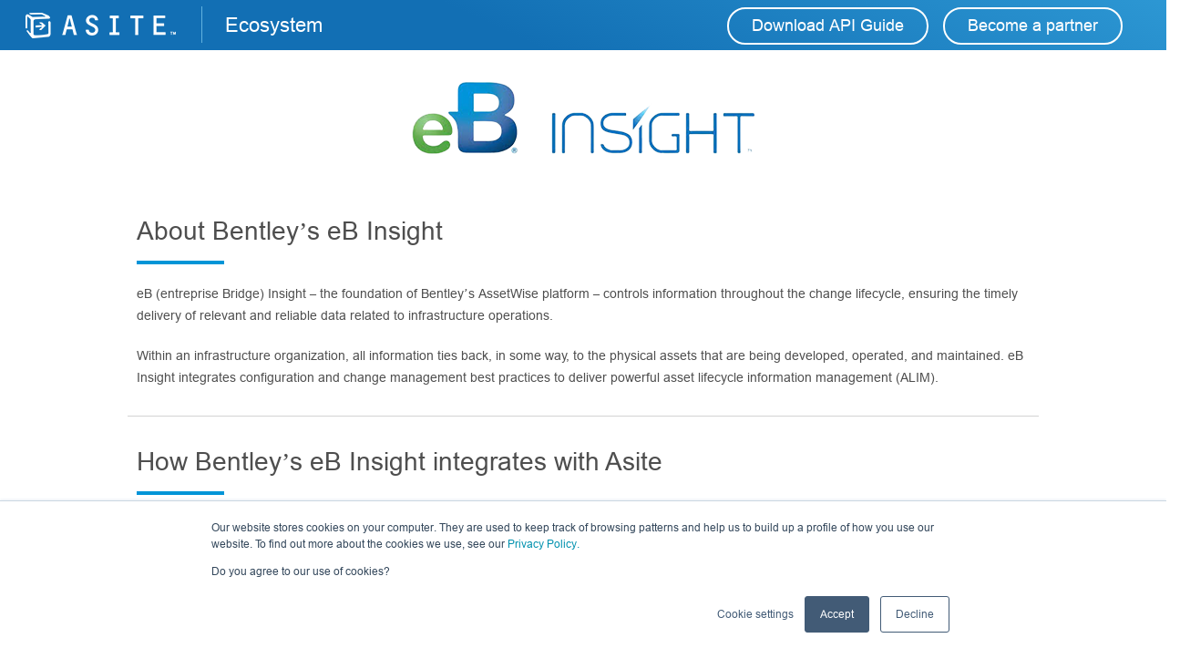

--- FILE ---
content_type: text/html; charset=UTF-8
request_url: https://ecosystem.asite.com/partners/bentleys-eb-insight
body_size: 7318
content:
<!doctype html><!--[if lt IE 7]> <html class="no-js lt-ie9 lt-ie8 lt-ie7" lang="en-us" > <![endif]--><!--[if IE 7]>    <html class="no-js lt-ie9 lt-ie8" lang="en-us" >        <![endif]--><!--[if IE 8]>    <html class="no-js lt-ie9" lang="en-us" >               <![endif]--><!--[if gt IE 8]><!--><html class="no-js" lang="en-us"><!--<![endif]--><head>
    <meta charset="utf-8">
    <meta http-equiv="X-UA-Compatible" content="IE=edge,chrome=1">
    <meta name="author" content="Asite">
    <meta name="description" content="Partner Ecosystem
Asite is integrating with Bentley’s eB (enterprise Bridge) system using REST APIs to securely transfer files to and from the Asite CDE to synchronize the data between systems in real-time.">
    <meta name="generator" content="HubSpot">
    <title>Bentley’s eB Insight</title>
    <link rel="shortcut icon" href="https://ecosystem.asite.com/hubfs/Asite%20Logo%20Icon.png">
    
<meta name="viewport" content="width=device-width, initial-scale=1">

    
    <meta property="og:description" content="Partner Ecosystem
Asite is integrating with Bentley’s eB (enterprise Bridge) system using REST APIs to securely transfer files to and from the Asite CDE to synchronize the data between systems in real-time.">
    <meta property="og:title" content="Bentley’s eB Insight">
    <meta name="twitter:description" content="Partner Ecosystem
Asite is integrating with Bentley’s eB (enterprise Bridge) system using REST APIs to securely transfer files to and from the Asite CDE to synchronize the data between systems in real-time.">
    <meta name="twitter:title" content="Bentley’s eB Insight">

    

    
    <style>
a.cta_button{-moz-box-sizing:content-box !important;-webkit-box-sizing:content-box !important;box-sizing:content-box !important;vertical-align:middle}.hs-breadcrumb-menu{list-style-type:none;margin:0px 0px 0px 0px;padding:0px 0px 0px 0px}.hs-breadcrumb-menu-item{float:left;padding:10px 0px 10px 10px}.hs-breadcrumb-menu-divider:before{content:'›';padding-left:10px}.hs-featured-image-link{border:0}.hs-featured-image{float:right;margin:0 0 20px 20px;max-width:50%}@media (max-width: 568px){.hs-featured-image{float:none;margin:0;width:100%;max-width:100%}}.hs-screen-reader-text{clip:rect(1px, 1px, 1px, 1px);height:1px;overflow:hidden;position:absolute !important;width:1px}
</style>

<link rel="stylesheet" href="https://ecosystem.asite.com/hubfs/hs_marketplace_assets/modules/Evoque_Logo_Slider_V1/2/slick.css">
<link rel="stylesheet" href="https://ecosystem.asite.com/hubfs/hub_generated/template_assets/1/27004181665/1741529216465/template_Evoque-style.min.css">
<link rel="stylesheet" href="https://ecosystem.asite.com/hubfs/hub_generated/module_assets/1/32477482679/1741509947756/module_Partner_Ecosystem_Related_App.min.css">
    

    
<!--  Added by GoogleAnalytics4 integration -->
<script>
var _hsp = window._hsp = window._hsp || [];
window.dataLayer = window.dataLayer || [];
function gtag(){dataLayer.push(arguments);}

var useGoogleConsentModeV2 = true;
var waitForUpdateMillis = 1000;


if (!window._hsGoogleConsentRunOnce) {
  window._hsGoogleConsentRunOnce = true;

  gtag('consent', 'default', {
    'ad_storage': 'denied',
    'analytics_storage': 'denied',
    'ad_user_data': 'denied',
    'ad_personalization': 'denied',
    'wait_for_update': waitForUpdateMillis
  });

  if (useGoogleConsentModeV2) {
    _hsp.push(['useGoogleConsentModeV2'])
  } else {
    _hsp.push(['addPrivacyConsentListener', function(consent){
      var hasAnalyticsConsent = consent && (consent.allowed || (consent.categories && consent.categories.analytics));
      var hasAdsConsent = consent && (consent.allowed || (consent.categories && consent.categories.advertisement));

      gtag('consent', 'update', {
        'ad_storage': hasAdsConsent ? 'granted' : 'denied',
        'analytics_storage': hasAnalyticsConsent ? 'granted' : 'denied',
        'ad_user_data': hasAdsConsent ? 'granted' : 'denied',
        'ad_personalization': hasAdsConsent ? 'granted' : 'denied'
      });
    }]);
  }
}

gtag('js', new Date());
gtag('set', 'developer_id.dZTQ1Zm', true);
gtag('config', 'G-292695294');
</script>
<script async src="https://www.googletagmanager.com/gtag/js?id=G-292695294"></script>

<!-- /Added by GoogleAnalytics4 integration -->

<!--  Added by GoogleTagManager integration -->
<script>
var _hsp = window._hsp = window._hsp || [];
window.dataLayer = window.dataLayer || [];
function gtag(){dataLayer.push(arguments);}

var useGoogleConsentModeV2 = true;
var waitForUpdateMillis = 1000;



var hsLoadGtm = function loadGtm() {
    if(window._hsGtmLoadOnce) {
      return;
    }

    if (useGoogleConsentModeV2) {

      gtag('set','developer_id.dZTQ1Zm',true);

      gtag('consent', 'default', {
      'ad_storage': 'denied',
      'analytics_storage': 'denied',
      'ad_user_data': 'denied',
      'ad_personalization': 'denied',
      'wait_for_update': waitForUpdateMillis
      });

      _hsp.push(['useGoogleConsentModeV2'])
    }

    (function(w,d,s,l,i){w[l]=w[l]||[];w[l].push({'gtm.start':
    new Date().getTime(),event:'gtm.js'});var f=d.getElementsByTagName(s)[0],
    j=d.createElement(s),dl=l!='dataLayer'?'&l='+l:'';j.async=true;j.src=
    'https://www.googletagmanager.com/gtm.js?id='+i+dl;f.parentNode.insertBefore(j,f);
    })(window,document,'script','dataLayer','GTM-M8HNXZK');

    window._hsGtmLoadOnce = true;
};

_hsp.push(['addPrivacyConsentListener', function(consent){
  if(consent.allowed || (consent.categories && consent.categories.analytics)){
    hsLoadGtm();
  }
}]);

</script>

<!-- /Added by GoogleTagManager integration -->


<meta name="viewport" content="width=device-width, initial-scale=1">
<meta charset="utf-8">
<title>Asite</title>

<!-- START - Verification Codes-->
<meta name="google-site-verification" content="qobU4vxaZiOKqFWq1Sygkf69uQPBRA8rKueNSVJnS0k">
<meta name="google-site-verification" content="WNniafKK47ZxnaNcD6eLhKTNohbsRlxjZMagaSYxyNs">
<meta name="facebook-domain-verification" content="f7852lxr01v2hx8g7wdbar9ymy7jh4">
<!-- END - Verification Snippet Codes-->

<!-- START - Bant.io Snippet Code-->
<script type="text/javascript">
(function() {
    var s = document.createElement("script");
    s.type = "text/javascript";
    s.async = true;
    s.src = https://bant.io/52cd23d32d4a75e84wiaku3?random= + new Date().getTime();
    var x = document.getElementsByTagName("script")[0];
    x.parentNode.insertBefore(s, x);
})();
</script>
<!-- END - Bant.io Snippet Code-->
<link rel="amphtml" href="https://ecosystem.asite.com/partners/bentleys-eb-insight?hs_amp=true">

<meta property="og:image" content="https://ecosystem.asite.com/hubfs/resources/images/Partner-Ecosystem/eB-Insight.png">
<meta property="og:image:width" content="381">
<meta property="og:image:height" content="119">

<meta name="twitter:image" content="https://ecosystem.asite.com/hubfs/resources/images/Partner-Ecosystem/eB-Insight.png">


<meta property="og:url" content="https://ecosystem.asite.com/partners/bentleys-eb-insight">
<meta name="twitter:card" content="summary">

<link rel="canonical" href="https://ecosystem.asite.com/partners/bentleys-eb-insight">

<meta property="og:type" content="article">
<link rel="alternate" type="application/rss+xml" href="https://ecosystem.asite.com/partners/rss.xml">
<meta name="twitter:domain" content="ecosystem.asite.com">
<script src="//platform.linkedin.com/in.js" type="text/javascript">
    lang: en_US
</script>

<meta http-equiv="content-language" content="en-us">
<link rel="stylesheet" href="//7052064.fs1.hubspotusercontent-na1.net/hubfs/7052064/hub_generated/template_assets/DEFAULT_ASSET/1768338571736/template_layout.min.css">

<link rel="stylesheet" href="https://ecosystem.asite.com/hubfs/hub_generated/template_assets/1/5411129808/1741529197536/template_bootstrap.min.css">
<link rel="stylesheet" href="https://ecosystem.asite.com/hubfs/hub_generated/template_assets/1/5410965968/1741529196551/template_font-awesome.min.css">
<link rel="stylesheet" href="https://ecosystem.asite.com/hubfs/hub_generated/template_assets/1/5411133743/1741529197900/template_style.min.css">
<link rel="stylesheet" href="https://ecosystem.asite.com/hubfs/hub_generated/template_assets/1/5411126662/1741529197057/template_custom.media.min.css">
<link rel="stylesheet" href="https://ecosystem.asite.com/hubfs/hub_generated/template_assets/1/5549435213/1741529203359/template_jquery.bxslider.min.css">
<link rel="stylesheet" href="https://ecosystem.asite.com/hubfs/hub_generated/template_assets/1/32162681660/1741529219383/template_Partner-Ecosystem-blog.min.css">


    <script src="https://ecosystem.asite.com/hs-fs/hub/3868015/hub_generated/template_assets/47639625866/1687950605696/asite-staging/js/jquery.min.js"></script>
<script type="text/javascript">
    
    $(window).load(function(){
        function applyCustomStyle(){
			var $form = $("#form-container").find("form");
			if($form.length){
				$form.addClass("form-horizontal");
				$form.find(">div").addClass("form-group fg2").removeClass("field")
				$form.find(">div>label").addClass("control-label col-sm-4 col-xs-4 label2")
				$form.find(">div>div").addClass("col-lg-8 col-md-8 col-sm-12 col-xs-12")
				$form.find(">div>div>input").addClass("form-control fcontrol2")
				$form.find(">div>div>select").addClass("form-control fcontrol2 select")
				$form.find(">div>div>textarea").addClass("form-control textarea")
				$form.find(".hs_recaptcha").find(">div").removeClass("col-sm-12 col-xs-12")
				$form.find(".hs_submit").find(">div").removeClass("col-sm-12 col-xs-12")
				$form.find(">div>div>input[type='submit']").removeAttr("class").addClass("btn btn-primary")
			} 
		}
		applyCustomStyle();
    });
    
</script>

<script>
  $(function(){
     $('#start-with-asite').bxSlider({
         mode: 'horizontal',
         captions: true,
         slideWidth: 1030, 
         pager: false,         
         hideControlOnEnd:true,
         infiniteLoop:false
     });
  });
  
  </script>

    

</head>
<body class="case_studies   hs-content-id-39067819463 hs-blog-post hs-blog-id-32107038348" style="">
<!--  Added by GoogleTagManager integration -->
<noscript><iframe src="https://www.googletagmanager.com/ns.html?id=GTM-M8HNXZK" height="0" width="0" style="display:none;visibility:hidden"></iframe></noscript>

<!-- /Added by GoogleTagManager integration -->

    <div class="header-container-wrapper">
    <div class="header-container container-fluid">


    </div><!--end header -->
</div><!--end header wrapper -->

<div class="body-container-wrapper">
    <div class="body-container container-fluid">

<div class="row-fluid-wrapper row-depth-1 row-number-1 ">
<div class="row-fluid ">
<div class="span12 widget-span widget-type-custom_widget " style="" data-widget-type="custom_widget" data-x="0" data-w="12">
<div id="hs_cos_wrapper_module_1594982485616125" class="hs_cos_wrapper hs_cos_wrapper_widget hs_cos_wrapper_type_module widget-type-rich_text" style="" data-hs-cos-general-type="widget" data-hs-cos-type="module"><span id="hs_cos_wrapper_module_1594982485616125_" class="hs_cos_wrapper hs_cos_wrapper_widget hs_cos_wrapper_type_rich_text" style="" data-hs-cos-general-type="widget" data-hs-cos-type="rich_text"><div class="row" id="blog-header-bar">
<div class="partner-menu">
<ul>
<li><a href="https://www.asite.com/" rel="noopener"><img src="/hubfs/resources/images/Partner-Ecosystem/AsiteLogo-NoTag-white.png"></a></li>
<li class="ptop5"><a href="https://ecosystem.asite.com/" rel="noopener">Ecosystem</a></li>
</ul>
</div>
<div class="partner-right-menu"><button> <!--HubSpot Call-to-Action Code --><span class="hs-cta-wrapper" id="hs-cta-wrapper-aa3b37b1-e51b-48c6-9043-6d3d8994ca57"><span class="hs-cta-node hs-cta-aa3b37b1-e51b-48c6-9043-6d3d8994ca57" id="hs-cta-aa3b37b1-e51b-48c6-9043-6d3d8994ca57"><!--[if lte IE 8]><div id="hs-cta-ie-element"></div><![endif]--><a href="https://cta-redirect.hubspot.com/cta/redirect/3868015/aa3b37b1-e51b-48c6-9043-6d3d8994ca57"><img class="hs-cta-img" id="hs-cta-img-aa3b37b1-e51b-48c6-9043-6d3d8994ca57" style="border-width:0px;" src="https://no-cache.hubspot.com/cta/default/3868015/aa3b37b1-e51b-48c6-9043-6d3d8994ca57.png" alt="Download API Guide"></a></span><script charset="utf-8" src="/hs/cta/cta/current.js"></script><script type="text/javascript"> hbspt.cta._relativeUrls=true;hbspt.cta.load(3868015, 'aa3b37b1-e51b-48c6-9043-6d3d8994ca57', {"useNewLoader":"true","region":"na1"}); </script></span><!-- end HubSpot Call-to-Action Code --> </button> <button><!--HubSpot Call-to-Action Code --><span class="hs-cta-wrapper" id="hs-cta-wrapper-a5da60aa-b020-40c0-b7eb-162ce7faf96e"><span class="hs-cta-node hs-cta-a5da60aa-b020-40c0-b7eb-162ce7faf96e" id="hs-cta-a5da60aa-b020-40c0-b7eb-162ce7faf96e"><!--[if lte IE 8]><div id="hs-cta-ie-element"></div><![endif]--><a href="https://cta-redirect.hubspot.com/cta/redirect/3868015/a5da60aa-b020-40c0-b7eb-162ce7faf96e"><img class="hs-cta-img" id="hs-cta-img-a5da60aa-b020-40c0-b7eb-162ce7faf96e" style="border-width:0px;" src="https://no-cache.hubspot.com/cta/default/3868015/a5da60aa-b020-40c0-b7eb-162ce7faf96e.png" alt="Become a partner"></a></span><script charset="utf-8" src="/hs/cta/cta/current.js"></script><script type="text/javascript"> hbspt.cta._relativeUrls=true;hbspt.cta.load(3868015, 'a5da60aa-b020-40c0-b7eb-162ce7faf96e', {"useNewLoader":"true","region":"na1"}); </script></span><!-- end HubSpot Call-to-Action Code --></button></div>
</div></span></div>

</div><!--end widget-span -->
</div><!--end row-->
</div><!--end row-wrapper -->

<div class="row-fluid-wrapper row-depth-1 row-number-2 ">
<div class="row-fluid ">
<div class="span12 widget-span widget-type-custom_widget " style="" data-widget-type="custom_widget" data-x="0" data-w="12">
<div id="hs_cos_wrapper_module_159497914729776" class="hs_cos_wrapper hs_cos_wrapper_widget hs_cos_wrapper_type_module widget-type-rich_text" style="" data-hs-cos-general-type="widget" data-hs-cos-type="module"><span id="hs_cos_wrapper_module_159497914729776_" class="hs_cos_wrapper hs_cos_wrapper_widget hs_cos_wrapper_type_rich_text" style="" data-hs-cos-general-type="widget" data-hs-cos-type="rich_text"><div class="row gray-bg">
<div class="partner-img"><img src="/hubfs/resources/images/Partner-Ecosystem/eB-Insight.png"></div>
<div class="partner-right-tag"><!--<p>Apps &gt; Communications &gt; <a href="#">Oracle Financials</a></p>
<div class="gray-bar-brand-btn">
<p>Tags: <button>Featured</button> <button>New</button> <button>Supplier Relationship Management</button></p>
</div>--></div>
</div></span></div>

</div><!--end widget-span -->
</div><!--end row-->
</div><!--end row-wrapper -->

<div class="row-fluid-wrapper row-depth-1 row-number-3 ">
<div class="row-fluid ">
<div class="caseStudy_wrapper">
  
<div class="span12 widget-span widget-type-rich_text " style="" data-widget-type="rich_text" data-x="0" data-w="12">
<div class="cell-wrapper layout-widget-wrapper">
<span id="hs_cos_wrapper_module_1507037389081141" class="hs_cos_wrapper hs_cos_wrapper_widget hs_cos_wrapper_type_rich_text" style="" data-hs-cos-general-type="widget" data-hs-cos-type="rich_text"><div class="container iphone_options ">
<div class="row">
<div class="col-xs-12 col-sm-12 col-md-12 col-lg-12">
<div class="description-contain">
<h2 class="blog-title_left_line">About Bentley’s eB Insight</h2>
<p>eB (entreprise Bridge) Insight – the foundation of Bentley’s AssetWise platform – controls information throughout the change lifecycle, ensuring the timely delivery of relevant and reliable data related to infrastructure operations.</p>
<p>Within an infrastructure organization, all information ties back, in some way, to the physical assets that are being developed, operated, and maintained. eB Insight integrates configuration and change management best practices to deliver powerful asset lifecycle information management (ALIM).</p>
</div>
</div>
<!--<div class="col-xs-12 col-sm-6 col-md-6 col-lg-6 description-contain">
<div class="blog-slider ">
<div id="start-with-asite">
<div><img src="/hubfs/resources/images/Partner-Ecosystem/Autocad/Autocad.png"></div>
</div>
</div>
<p style="text-align: center;">About SAP</p>
</div>--></div>
<div class="blog-contain-border-bottom">&nbsp;</div>
<div class="row">
<div class="col-xs-12 col-sm-12 col-md-12 col-lg-12">
<div class="description-contain">
<h2 class="blog-title_left_line">How Bentley’s eB Insight integrates with Asite</h2>
<div class="col-xs-12 col-sm-12 col-md-12 col-lg-12 npdding">
<p>Asite is integrating with Bentley’s eB Insight system using REST APIs to securely transfer files to and from the Asite CDE to synchronize the data between systems in real-time.</p>
</div>
</div>
</div>
<div class="blog-contain-border-bottom">&nbsp;</div>
</div>
<div class="row">
<div class="col-xs-12 col-sm-12 col-md-12 col-lg-12">
<div class="description-contain">
<h2 class="blog-title_left_line">Integration highlights</h2>
<p>Asite’s integration with eB Insight allows organizations to exchange and synchronize files across the system, ensuring that the latest transmittal files are always available on both systems. It pushes the updated files between the systems based on <span style="background-color: transparent;"> specific events, like file approval, or attribute updates, including the purpose of issue or file status.&nbsp;</span></p>
<p>Key highlights of integration include:</p>
<div class="col-xs-12 col-sm-12 col-md-12 col-lg-12 npdding">
<ul>
<li>Processing emails received to a designated project mailbox in Asite</li>
<li>Getting files from eB Insight using APIs</li>
<li>Automatic creation of placeholders or the upload of file revisions to Asite CDE project folders</li>
<li>Publishing files to the eB Insight tool based on an event occurrence in Asite CDE</li>
<li>Exchange comment sheet and save as external attachments into eB Insight and vice-versa</li>
</ul>
</div>
</div>
</div>
<div class="blog-contain-border-bottom">&nbsp;</div>
</div>
<div class="row">
<div class="col-xs-12 col-sm-6 col-md-6 col-lg-6">
<div class="blog-pre-requisites">
<h2 class="blog-title_left_line">Pre-requisites</h2>
<ul>
<li>An active Asite account</li>
<li>An active eB Insight subscription</li>
</ul>
</div>
</div>
<div class="col-xs-12 col-sm-6 col-md-6 col-lg-6">
<div class="description-contain">
<h2 class="blog-title_left_line">Support</h2>
<p>Products: Asite CDE</p>
<p>Support: <a href="mailto:support@asite.com">support@asite.com</a></p>
</div>
</div>
</div>
</div></span>
</div><!--end layout-widget-wrapper -->
</div><!--end widget-span -->
 
</div>
</div><!--end row-->
</div><!--end row-wrapper -->

<div class="row-fluid-wrapper row-depth-1 row-number-4 ">
<div class="row-fluid ">
<div class="span12 widget-span widget-type-custom_widget " style="" data-widget-type="custom_widget" data-x="0" data-w="12">
<div id="hs_cos_wrapper_module_1597399531611107" class="hs_cos_wrapper hs_cos_wrapper_widget hs_cos_wrapper_type_module widget-type-rich_text" style="" data-hs-cos-general-type="widget" data-hs-cos-type="module"><span id="hs_cos_wrapper_module_1597399531611107_" class="hs_cos_wrapper hs_cos_wrapper_widget hs_cos_wrapper_type_rich_text" style="" data-hs-cos-general-type="widget" data-hs-cos-type="rich_text"><div class="container iphone_options ">
<div class="row">
<div class="col-xs-12 col-sm-12 col-md-12 col-lg-12 request-info-button"><button> <!--HubSpot Call-to-Action Code --><span class="hs-cta-wrapper" id="hs-cta-wrapper-86c20d3c-26dd-4264-90c7-c505d04dc8c3"><span class="hs-cta-node hs-cta-86c20d3c-26dd-4264-90c7-c505d04dc8c3" id="hs-cta-86c20d3c-26dd-4264-90c7-c505d04dc8c3"><!--[if lte IE 8]><div id="hs-cta-ie-element"></div><![endif]--><a href="https://cta-redirect.hubspot.com/cta/redirect/3868015/86c20d3c-26dd-4264-90c7-c505d04dc8c3"><img class="hs-cta-img" id="hs-cta-img-86c20d3c-26dd-4264-90c7-c505d04dc8c3" style="border-width:0px;" src="https://no-cache.hubspot.com/cta/default/3868015/86c20d3c-26dd-4264-90c7-c505d04dc8c3.png" alt="Request Info"></a></span><script charset="utf-8" src="/hs/cta/cta/current.js"></script><script type="text/javascript"> hbspt.cta._relativeUrls=true;hbspt.cta.load(3868015, '86c20d3c-26dd-4264-90c7-c505d04dc8c3', {"useNewLoader":"true","region":"na1"}); </script></span><!-- end HubSpot Call-to-Action Code --> </button> <button><!--HubSpot Call-to-Action Code --><span class="hs-cta-wrapper" id="hs-cta-wrapper-e60a2348-e757-4509-8ab0-e4a9fe532dd5"><span class="hs-cta-node hs-cta-e60a2348-e757-4509-8ab0-e4a9fe532dd5" id="hs-cta-e60a2348-e757-4509-8ab0-e4a9fe532dd5"><!--[if lte IE 8]><div id="hs-cta-ie-element"></div><![endif]--><a href="https://cta-redirect.hubspot.com/cta/redirect/3868015/e60a2348-e757-4509-8ab0-e4a9fe532dd5"><img class="hs-cta-img" id="hs-cta-img-e60a2348-e757-4509-8ab0-e4a9fe532dd5" style="border-width:0px;" src="https://no-cache.hubspot.com/cta/default/3868015/e60a2348-e757-4509-8ab0-e4a9fe532dd5.png" alt="Download API Guide"></a></span><script charset="utf-8" src="/hs/cta/cta/current.js"></script><script type="text/javascript"> hbspt.cta._relativeUrls=true;hbspt.cta.load(3868015, 'e60a2348-e757-4509-8ab0-e4a9fe532dd5', {"useNewLoader":"true","region":"na1"}); </script></span><!-- end HubSpot Call-to-Action Code --></button></div>
<div class="col-xs-12 col-sm-12 col-md-12 col-lg-12">
<p><a href="https://ecosystem.asite.com"><i class="fa fa-angle-left" aria-hidden="true">&nbsp;</i> Back to main page</a></p>
</div>
</div>
</div></span></div>

</div><!--end widget-span -->
</div><!--end row-->
</div><!--end row-wrapper -->

<div class="row-fluid-wrapper row-depth-1 row-number-5 ">
<div class="row-fluid ">
<div class="span12 widget-span widget-type-custom_widget " style="" data-widget-type="custom_widget" data-x="0" data-w="12">
<div id="hs_cos_wrapper_module_1594960545355135" class="hs_cos_wrapper hs_cos_wrapper_widget hs_cos_wrapper_type_module" style="" data-hs-cos-general-type="widget" data-hs-cos-type="module"><div class="related-app-gray-bg">
<div class="container">
    <div class="row">
      <div class="col-xs-12 col-sm-12 col-md-12 col-lg-12 text-center">
       <h2 class="related-app-title"> Related Partners </h2>
        </div>
       
      <div class="slide-news-blog">
        <div class="news-blog-slide">
        <div class="col-xs-12 col-sm-12 col-md-12 col-lg-12 text-center">
         <ul id="bxslider" class="related-app-logo">   
          
         
            
            


        </ul>
          </div>
        </div>
      </div>

    </div>
</div>
  </div></div>

</div><!--end widget-span -->
</div><!--end row-->
</div><!--end row-wrapper -->

    </div><!--end body -->
</div><!--end body wrapper -->

<div class="footer-container-wrapper">
    <div class="footer-container container-fluid">

<div class="row-fluid-wrapper row-depth-1 row-number-1 ">
<div class="row-fluid ">
<div class="span12 widget-span widget-type-custom_widget " style="" data-widget-type="custom_widget" data-x="0" data-w="12">
<div id="hs_cos_wrapper_module_1595833637098263" class="hs_cos_wrapper hs_cos_wrapper_widget hs_cos_wrapper_type_module widget-type-rich_text" style="" data-hs-cos-general-type="widget" data-hs-cos-type="module"><span id="hs_cos_wrapper_module_1595833637098263_" class="hs_cos_wrapper hs_cos_wrapper_widget hs_cos_wrapper_type_rich_text" style="" data-hs-cos-general-type="widget" data-hs-cos-type="rich_text"><div id="footer">
<div class="row">
<div class="col-xs-12 col-sm-12 col-md-12 col-lg-12 footer-contant">
<h1>Join the Asite Ecosystem</h1>
<p>Our ecosystem includes solutions that are helping <br>organizations to adapt their technology platforms to meet the <br>complexities of their businesses.</p>
<button><!--HubSpot Call-to-Action Code --><span class="hs-cta-wrapper" id="hs-cta-wrapper-a5da60aa-b020-40c0-b7eb-162ce7faf96e"><span class="hs-cta-node hs-cta-a5da60aa-b020-40c0-b7eb-162ce7faf96e" id="hs-cta-a5da60aa-b020-40c0-b7eb-162ce7faf96e"><!--[if lte IE 8]><div id="hs-cta-ie-element"></div><![endif]--><a href="https://cta-redirect.hubspot.com/cta/redirect/3868015/a5da60aa-b020-40c0-b7eb-162ce7faf96e"><img class="hs-cta-img" id="hs-cta-img-a5da60aa-b020-40c0-b7eb-162ce7faf96e" style="border-width:0px;" src="https://no-cache.hubspot.com/cta/default/3868015/a5da60aa-b020-40c0-b7eb-162ce7faf96e.png" alt="Become a partner"></a></span><script charset="utf-8" src="/hs/cta/cta/current.js"></script><script type="text/javascript"> hbspt.cta._relativeUrls=true;hbspt.cta.load(3868015, 'a5da60aa-b020-40c0-b7eb-162ce7faf96e', {"useNewLoader":"true","region":"na1"}); </script></span><!-- end HubSpot Call-to-Action Code --></button></div>
<div class="col-xs-12 col-sm-12 col-md-12 col-lg-12 footer-bottom-bar">
<p>© Asite 2001-2021. All Rights Reserved. | Cloud collaboration system | <a href="https://www.asite.com/legal-terms-of-use#terms">Terms of Use</a> | <a href="https://www.asite.com/legal-terms-of-use#privacy">Privacy Policy</a> | <a href="https://www.asite.com/legal-terms-of-use#computer">Computer Misuse Policy</a></p>
</div>
</div>
</div></span></div>

</div><!--end widget-span -->
</div><!--end row-->
</div><!--end row-wrapper -->

    </div><!--end footer -->
</div><!--end footer wrapper -->

    
<!-- HubSpot performance collection script -->
<script defer src="/hs/hsstatic/content-cwv-embed/static-1.1293/embed.js"></script>
<script src="https://ecosystem.asite.com/hubfs/hub_generated/template_assets/1/5549764016/1741529203799/template_jquery.bxslider.min.js"></script>
<script>
var hsVars = hsVars || {}; hsVars['language'] = 'en-us';
</script>

<script src="/hs/hsstatic/cos-i18n/static-1.53/bundles/project.js"></script>
<script src="https://ecosystem.asite.com/hubfs/hs_marketplace_assets/modules/Evoque_Logo_Slider_V1/2/slick.min.js"></script>
<script src="https://ecosystem.asite.com/hubfs/hub_generated/module_assets/1/32477482679/1741509947756/module_Partner_Ecosystem_Related_App.min.js"></script>

<!-- Start of HubSpot Analytics Code -->
<script type="text/javascript">
var _hsq = _hsq || [];
_hsq.push(["setContentType", "blog-post"]);
_hsq.push(["setCanonicalUrl", "https:\/\/ecosystem.asite.com\/partners\/bentleys-eb-insight"]);
_hsq.push(["setPageId", "39067819463"]);
_hsq.push(["setContentMetadata", {
    "contentPageId": 39067819463,
    "legacyPageId": "39067819463",
    "contentFolderId": null,
    "contentGroupId": 32107038348,
    "abTestId": null,
    "languageVariantId": 39067819463,
    "languageCode": "en-us",
    
    
}]);
</script>

<script type="text/javascript" id="hs-script-loader" async defer src="/hs/scriptloader/3868015.js"></script>
<!-- End of HubSpot Analytics Code -->


<script type="text/javascript">
var hsVars = {
    render_id: "36e1874e-91e9-4467-9923-12e1ccf97a5f",
    ticks: 1768386557191,
    page_id: 39067819463,
    
    content_group_id: 32107038348,
    portal_id: 3868015,
    app_hs_base_url: "https://app.hubspot.com",
    cp_hs_base_url: "https://cp.hubspot.com",
    language: "en-us",
    analytics_page_type: "blog-post",
    scp_content_type: "",
    
    analytics_page_id: "39067819463",
    category_id: 3,
    folder_id: 0,
    is_hubspot_user: false
}
</script>


<script defer src="/hs/hsstatic/HubspotToolsMenu/static-1.432/js/index.js"></script>

<script src="https://ecosystem.asite.com/hubfs/hub_generated/template_assets/1/5416445027/1741529199849/template_jquery.min.js"></script>
<!--script src="//3868015.fs1.hubspotusercontent-na1.net/hubfs/3868015/hub_generated/template_assets/1/122619909758/1741529331035/template_jquery-migrate-3.4.1.min.js"></script-->
<script src="https://ecosystem.asite.com/hubfs/hub_generated/template_assets/1/5416445375/1741529200157/template_bootstrap.min.js"></script>
<script src="https://ecosystem.asite.com/hubfs/hub_generated/template_assets/1/5549764016/1741529203799/template_jquery.bxslider.min.js"></script>
<script src="https://ecosystem.asite.com/hubfs/hub_generated/template_assets/1/5416444631/1741529199405/template_menus.min.js"></script>
<script src="https://ecosystem.asite.com/hubfs/hub_generated/template_assets/1/5416619530/1741529200379/template_skrollr.js"></script>

<script type="text/javascript">
  	var menuHeight = 0;
    $(document).ready(function(e) {
        $(".hs_cos_wrapper_type_image_slider").addClass("container");
        if(window.location.hash){
            moveToLocation(window.location.hash.replace("#", ""));
            //return;
        }
      
        if($(".tab-menu:visible") && $(".tab-menu:visible").length){
            menuHeight = $(".tab-menu:visible").outerHeight(true);
        }

        $("#banner").find(".tab-menu").find("a").each(function(){
          var $this = $(this);
          var stringHasValue = $this.attr("onclick").replace(/moveToLocation/g,'').replace("('","").replace("')","");
          if(stringHasValue){
              $this.prop("href", window.location.href + "#" + stringHasValue).unbind("click").bind("click", function(e){
                  e.preventDefault();
                  e.stopPropagation();
                  $(".tab_nav .active").removeClass("active"); 
                  $("." + stringHasValue).addClass("active");	
                  document.location.hash = stringHasValue;
                  $('html,body').scrollTop($('#' + stringHasValue).offset().top - menuHeight);
              });
          }
      	});

        
        if( !(/Android|iPhone|iPad|iPod|BlackBerry/i).test(navigator.userAgent || navigator.vendor || window.opera)) {
            s = skrollr.init({
                render: function(data) {
        			//document.querySelector('.scrollpos').innerHTML = data.curTop;
        		},
        		forceHeight: false,
        		keyframe: function(element, name, direction) {
        			var window_width = $(window).width();
        			var element_id = $(element).attr('id');
        			//name will be one of data500, dataTopBottom, data_offsetCenter
        			var scroll_position = parseInt(name.replace('data-', '').replace('Top',''));
        			//resources/animation_images/BEL web animation_
        			//var image_no = parseInt($(element).attr('src').replace('resources/animation_images/BEL web animation_','').replace('.jpg',''));
        			if( element_id == 'dektop_tablet' )
        			{
        				if( scroll_position == 446 )
        				{
        					$('#dektop_tablet').css('margin-left', '0');
        				}
        				else if( scroll_position == 447 )
        				{
        					if( window_width >= 1200 ) 
        						$('#dektop_tablet').css('margin-left', '0px');
        					else
        						$('#dektop_tablet').css('margin-left', '0px');
        				}
        			}
        		}
        	});
        }
        
        if(window.location.href.indexOf("en-us") > -1){
            $("#all_flags").attr("src", "/hubfs/resources/images/us_flag.png");    
        }       
        
    });
    
    $(window).resize(function(){
        if( !(/Android|iPhone|iPad|iPod|BlackBerry/i).test(navigator.userAgent || navigator.vendor || window.opera)) {
            var window_width = $('.container').width();
        	var tab_position = $('#dektop_tablet').css('position');
        	if( tab_position == 'fixed' ) {
        		if( window_width >=1000 )
        			$('#dektop_tablet').css('margin-left', '0px');
        		else
        			$('#dektop_tablet').css('margin-left', '0px');
        	}
        }
    });
    
    function moveToLocation(element_id) {
      var width = $(window).width();
      var top_pos = $('#' + element_id).offset().top;
      if(window.mobilecheck()){
        top_pos = top_pos + 25;
      }else{
        top_pos = top_pos - 51;
      } 
      $(".tab_nav .active").removeClass("active");
      $("." + element_id).addClass("active");
      $('html,body').animate({
        scrollTop: top_pos
      });
    }
  	
  	//window.onload = function() {
    //    if(window.location.hash){
    //        moveToLocation(window.location.hash.replace("#", ""));       
    //    }
    //}();
</script>
<!--@@@@@@05-08-2020-----Tom Coleing-------For LinkedIn Tag Start@@@@@@@------------------>
<script type="text/javascript">

_linkedin_partner_id = "2084513";

window._linkedin_data_partner_ids = window._linkedin_data_partner_ids || [];

window._linkedin_data_partner_ids.push(_linkedin_partner_id);

</script><script type="text/javascript">

(function(){var s = document.getElementsByTagName("script")[0];

var b = document.createElement("script");

b.type = "text/javascript";b.async = true;

b.src = "https://snap.licdn.com/li.lms-analytics/insight.min.js";

s.parentNode.insertBefore(b, s);})();

</script>

<noscript>

<img height="1" width="1" style="display:none;" alt="" src="https://px.ads.linkedin.com/collect/?pid=2084513&amp;fmt=gif">

</noscript>
<!--@@@@@@05-08-2020-----Tom Coleing-------For LinkedIn Tag end@@@@@@@------------------>
    

<div id="fb-root"></div>
  <script>(function(d, s, id) {
  var js, fjs = d.getElementsByTagName(s)[0];
  if (d.getElementById(id)) return;
  js = d.createElement(s); js.id = id;
  js.src = "//connect.facebook.net/en_US/sdk.js#xfbml=1&version=v3.0";
  fjs.parentNode.insertBefore(js, fjs);
 }(document, 'script', 'facebook-jssdk'));</script> <script>!function(d,s,id){var js,fjs=d.getElementsByTagName(s)[0];if(!d.getElementById(id)){js=d.createElement(s);js.id=id;js.src="https://platform.twitter.com/widgets.js";fjs.parentNode.insertBefore(js,fjs);}}(document,"script","twitter-wjs");</script>
 


    
    <!-- Generated by the HubSpot Template Builder - template version 1.03 -->

</body></html>

--- FILE ---
content_type: text/css
request_url: https://ecosystem.asite.com/hubfs/hub_generated/module_assets/1/32477482679/1741509947756/module_Partner_Ecosystem_Related_App.min.css
body_size: -589
content:
.related-app-gray-bg{background:#f2f2f2;border-top:1px solid #e8e8e8;padding:60px 0 40px;margin-top:25px}.related-app-title{color:#62b0dc;padding-bottom:50px;margin:0}.related-app-logo{display:inline-block}.related-app-cont{display:inline-block;width:19%;padding:0 10px 25px}.slide-news-blog .bx-wrapper .bx-controls-direction a{top:36% !important}@media only screen and (max-width:767px){.related-app-cont{display:block;width:100%}}

--- FILE ---
content_type: text/css
request_url: https://ecosystem.asite.com/hubfs/hub_generated/template_assets/1/5411133743/1741529197900/template_style.min.css
body_size: 26630
content:
@charset "utf-8";@font-face{font-family:'Helvetica';src:url('https://cdn2.hubspot.net/hubfs/3868015/resources/fonts/Helvetica.ttf?t=1517649923175')}@font-face{font-family:'Helvetica-Bold';src:url('https://cdn2.hubspot.net/hubfs/3868015/resources/fonts/Helvetica-Bold.ttf?t=1517649923175')}@font-face{font-family:'helvetica-neue-medium';src:url(https://cdn2.hubspot.net/hubfs/3868015/resources/fonts/helvetica-neue-medium.ttf?t=1517649923175);font-family:'Helvetica-Light';src:url(https://cdn2.hubspot.net/hubfs/3868015/resources/fonts/Helvetica-Light.ttf?t=1517649923175)}@font-face{font-family:'Roboto-Light';src:url('https://www.asite.com/hubfs/resources/fonts/Roboto-Light.ttf')}@font-face{font-family:'Roboto-Medium';src:url('https://www.asite.com/hubfs/resources/fonts/Roboto-Medium.ttf')}@font-face{font-family:'Roboto-Bold';src:url('https://www.asite.com/hubfs/resources/fonts/Roboto-Bold.ttf')}@font-face{font-family:'Myriad-Pro-Bold';src:url('https://www.asite.com/hubfs/resources/fonts/MyriadPro-Bold.otf')}@font-face{font-family:'Myriad-Pro-Regular';src:url('https://www.asite.com/hubfs/resources/fonts/Myriad-Pro-Regular.ttf')}@font-face{font-family:'sofia_promedium';src:url('https://www.asite.com/hubfs/resources/fonts/sofia_pro_medium_az-webfont.eot');src:url('https://www.asite.com/hubfs/resources/fonts/sofia_pro_medium_az-webfont.eot?#iefix') format('embedded-opentype'),url('https://www.asite.com/hubfs/resources/fonts/sofia_pro_medium_az-webfont.woff') format('woff');font-weight:normal;font-style:normal}@font-face{font-family:'sofia_prolight';src:url('https://www.asite.com/hubfs/resources/fonts/sofia_pro_light_az-webfont.eot');src:url('https://www.asite.com/hubfs/resources/fonts/sofia_pro_light_az-webfont.eot?#iefix') format('embedded-opentype'),url('https://www.asite.com/hubfs/resources/fonts/sofia_pro_light_az-webfont.woff') format('woff');font-weight:normal;font-style:normal}body{font-family:'Montserrat',Helvetica !important;overflow-x:hidden}h2{margin-top:10px;font-size:26px}h1,h2,h3,h4,strong{font-family:'Montserrat',Helvetica;color:#636363}p{font-family:Helvetica;font-size:16px;color:#898989;line-height:25px}.pt10{padding-top:10px}.pt15{padding-top:15px}.pt20{padding-top:20px}.pt25{padding-top:25px}.pt30{padding-top:30px}.pt40{padding-top:40px}.pb10{padding-bottom:10px}.pb15{padding-bottom:15px}.pb20{padding-bottom:20px}.pb25{padding-bottom:25px}.pb30{padding-bottom:30px}.pb40{padding-bottom:40px}.pl10{padding-left:10px}.pl15{padding-left:15px}.pl20{padding-left:20px}.pl25{padding-left:25px}.pl30{padding-left:30px}.pl40{padding-left:40px}.pr10{padding-right:10px}.pr15{padding-right:15px}.pr20{padding-right:20px}.pr25{padding-right:25px}.pr30{padding-right:30px}.pr40{padding-right:40px}.font-weight-bold{font-weight:Bold;font-family:'Montserrat',Helvetica;color:#636363;padding-top:20px;padding-bottom:15px}.div-common-text{font-size:16px;font-family:Helvetica;color:#898989;padding:5px 0;line-height:30px}.container-sections{padding-top:30px;padding-bottom:15px}.container-sections h2{margin-top:10px;font-size:26px}.container-sections h2,.container-sections h3{font-family:'Montserrat',Helvetica;color:#636363}.font-montserrat-imp{font-family:'Montserrat',Helvetica !important;color:#636363}.container-sections p,.container-sections ul{font-family:Helvetica;font-size:16px}.container-sections ul{color:#898989}.sections-left-right-10{padding-left:10px;padding-right:10px}.header-container-wrapper .container-fluid,.body-container-wrapper .container-fluid,.footer-container-wrapper .container-fluid{padding:0}a{text-decoration:none}a:hover,a:focus{text-decoration:none;outline:0}ul.navbar-nav .dropdown2 a{width:100%}form{font-family:'Montserrat',Helvetica}form label,form span{color:#333;font-family:'Montserrat',Helvetica;font-size:14px !important;text-align:left !important;margin-bottom:5px !important;font-weight:400 !important}.hs-error-msgs.inputs-list{clear:both;padding:0 0 0 15px;list-style:none;margin-bottom:0px}.hs-error-msgs.inputs-list label{font-size:12px !important;color:#c00 !important;font-weight:normal !important;margin-top:5px;text-align:center !important}.clear{clear:both}input,button,select,textarea{font-family:'Montserrat',sans-serif !important;font-size:inherit;line-height:inherit}.container{max-width:1030px;margin:0 auto}.bg_white{background-color:#fff}.bg_grey{background-color:#f6f6f6}.bg_grey .container{background-color:#f6f6f6}.site_header{min-height:73px;overflow-x:visible !important;position:relative}.main_logo{position:absolute;top:18px;left:15px}.logo_n_login_mobile{display:none;position:absolute;top:18px;left:10px}.logo_n_login_mobile a,.logo_n_login_mobile a:hover{color:#337ab7}.logo_n_login_mobile span.link_separator{border-right:1px solid #337ab7;margin-left:2px;margin-top:2px;margin-bottom:2px}.logo_n_login_mobile span{font-size:14px}.mobile_login_link span.try_link{padding-left:10px}.mobile_login_link span.login_link{padding-left:5px}.logo_n_login_mobile a,.logo_n_login_mobile a:hover{color:#337ab7}.logo_n_login_mobile span.link_separator{border-right:1px solid #337ab7;margin-left:2px;margin-top:2px;margin-bottom:2px}.logo_n_login_mobile span{font-size:14px}.loginBtnSection{position:absolute;right:20px;top:23px;background:url(/hubfs/resources/images/try-it-button-bg-new.png);background-size:100% 100%}.loginBtnSection .tryBtn,.loginBtnSection .loginBtn{font-family:Helvetica;font-size:16px;color:white;text-decoration:none;padding:8px 17px;display:inline-block;text-align:center;padding-top:7px;padding-bottom:10px}.new-loginBtnSection{background:linear-gradient(#41cbfe,#1aa3d7)}.new-loginBtnSection .loginBtn{display:none}.menus_wrapper{margin:0 auto;width:720px}.border-bottom{border-bottom:solid 1px #ebebeb}.desktop-menu{width:650px;float:right;font-family:Helvetica-Bold}.desktop-menu .navbar{float:left;margin-left:0;padding-top:13px;margin-bottom:0 !important;border:none !important;background-color:#FFF !important}.desktop-menu .navbar ul li{font-size:16px;list-style-type:none}.desktop-menu li.dropdown2>a{line-height:29px}.desktop-menu li.dropdown2:hover>a{background-color:#0097dd;color:#fff}.desktop-menu .dropdown2:hover .dropdown-menu{display:block}.desktop-menu .dropdown-menu{left:-28px;min-width:350px !important;border:0;box-shadow:none;border-radius:0;padding:20px 0;margin:0}.desktop-menu .dropdown-menu>li>a.has_child{background:url(/hubfs/resources/images/menu_right_arrow.png) 320px center no-repeat}.desktop-menu .dropdown-menu>li>a{color:#4c4c4c !important;font-family:Helvetica-Bold;padding:7px 40px 7px 28px !important;font-size:16px;line-height:20px;white-space:inherit !important}.desktop-menu .dropdown-menu>li:hover>a{background-color:#f5f5f5 !important;color:#0097dd !important}.desktop-menu .dropdown-level2{position:absolute;top:0;left:99%;z-index:1000;display:none;width:350px;padding:20px 28px;margin:0;font-size:16px;text-align:left;list-style:none;background-color:#f5f5f5;line-height:32px;font-family:Helvetica;height:100%}.desktop-menu .dropdown-menu li:hover .dropdown-level2{display:block}.desktop-menu .dropdown-level2 li a{color:#4c4c4c;padding:0px !important}.desktop-menu .dropdown-level2>li>a:hover{text-decoration:none;color:#0097dd !important}.mobile-menu{display:none;float:right}.mobile-menu-icon{padding-right:18px;padding-top:17px}.searchSection{float:right;margin-top:32px;width:62px}.searchSection a{display:inline-block;text-decoration:none}.searchSection .siteBtn{margin-left:21px;padding-bottom:15px}.searchSection .siteBtn img{height:16px;width:24px;border-radius:3px}.dropdown-menu.language_dropdown{left:13px;min-width:275px !important;border:0;border-top:4px solid #22a7f0;box-shadow:none;border-radius:0;padding:20px 0;margin:0;z-index:1001}.dropdown-menu.language_dropdown a{color:#4c4c4c !important;padding:4px 20px;padding-top:8px;font-size:13px;line-height:20px;font-weight:lighter;font-family:inherit;white-space:inherit}.dropdown-menu.language_dropdown a img{border-radius:5px;margin-top:-4px;height:16px;width:24px}.mobile-menu-container{background-color:rgba(255,255,255,.60);box-shadow:0 0 2px 0 rgba(0,0,0,.5);z-index:1000;position:absolute;top:73px;left:0;width:100%;display:none;opacity:0;transition:opacity .2s cubic-bezier(0,0,0.28,1)}.mobile-menu-container.open{display:block;opacity:1;transition:opacity .2s cubic-bezier(0,0,0.28,1);overflow-x:hidden}.mobile-menu-wrapper ul{padding:0;margin:0;list-style-type:none;font-family:Helvetica-Bold;font-size:16px;line-height:16px;width:100%}.mobile-menu-wrapper li{width:100%;height:100%;background-color:#fff}.mobile-menu-wrapper li>a,.mobile-menu-wrapper li>a:hover{color:#777;display:block;padding:16px 28px 15px;border-bottom:1px solid #d4d4d4}.mobile-menu-wrapper li.has_child>a{background:url('/hubfs/resources/images/menu_right_arrow.png') 94% center no-repeat}.dropdown-menu-mobile .level2{font-size:0;line-height:0;max-height:0;overflow:hidden}.dropdown-menu-mobile .level3{font-size:0;line-height:0;max-height:0;overflow:hidden}img.back_menu{position:absolute;top:16px;left:28px;width:8px;cursor:pointer}.mobile-menu-wrapper{background-color:#fff;transform:translate3d(0,0,0);transition:transform .2s cubic-bezier(0,0,0.28,1)}.mobile-menu-wrapper.second-level-active{transform:translate3d(-100%,0,0);transition:transform .2s cubic-bezier(0.28,0,1,1);position:relative}.mobile-menu-wrapper.third-level-active{transform:translate3d(-200%,0,0);transition:transform .2s cubic-bezier(0.28,0,1,1);position:relative}li.active_child{position:absolute;top:0;left:100%}li.active_child .level2{padding-top:45px;font-size:16px;line-height:16px;max-height:1000px;overflow:visible}li.active_child>ul.level3{padding-top:45px;font-size:16px;line-height:16px;max-height:1000px;overflow:visible}ul.level2>li:first-child{border-top:1px solid #d4d4d4}ul.level3>li:first-child{border-top:1px solid #d4d4d4}.mobile-menu-wrapper li.active_child>a{display:none}.bx-wrapper{z-index:1}#footer_icons div.main-group{padding-bottom:19px;margin-top:28px;text-align:center}#footer_icons div.footer-group{width:165px;height:auto;display:inline-block}#footer_icons a.more{display:inline-block;text-decoration:none;margin:0;font-family:Helvetica;font-size:16px;color:white !important;padding:8px 20px;background:url(/hubfs/resources/images/home/button-background.png);background-size:100% 100%;border:0;margin-top:7px;float:left;width:170px}#footer_icons p.footer_icon_text{font-family:Helvetica-Light;font-size:22px;color:#636363;margin-top:-2px;margin-bottom:30px;text-align:center}#footer_icons div.footer-group.showOnSmall{display:none}#footer_icons .breakLine{display:none}#footer_icons div.footer-group .icon{display:table-cell;vertical-align:middle;max-height:130px;height:130px;width:inherit;text-align:center}#footer_icons .footer_icon1{height:86px}#footer_icons .footer_icon2{height:86px}#footer_icons .footer_icon3{height:86px}#footer_icons .footer_icon4{height:80px}#home-page #video-section{position:relative;top:0;left:0;background:url(/hubfs/resources/images/home/home_banner_bg.png);background-repeat:no-repeat;background-size:cover;background-position:center bottom;padding-bottom:50%}.advanced_cbim .video-section{position:relative;top:0;left:0;background:url(/hubfs/resources/images/home/homepage-cbim-banner.png?t=1517649923175);background-repeat:no-repeat;background-size:cover;background-position:center bottom;padding-bottom:55%}.video-front-cbim .video-section{background:url(/hubfs/resources/images/home/digital-banner.png)}.brighton-marina .video-section{background:url(/hubfs/resources/images/clients/clients-overview-slider.jpg);background-position:center center;background-size:cover;height:600px;max-height:600px;padding-bottom:0;position:relative;margin-bottom:0px}#rip-tracey-saunders .video-section{position:relative;top:0;left:0;background:url(/hubfs/resources/images/tracey/1.jpg?t=1517649923175);background-repeat:no-repeat;background-position:center center;padding-bottom:70%;background-color:#000}#home-page #main-video{position:relative;padding-bottom:56.25% !important;height:0}#home-page #main-video iframe{position:absolute;top:0;left:0;width:100% !important;height:100% !important}#home-page #video-play-button{position:absolute;left:50%;top:215px;margin-left:-42.5px}#home-page #video-play-button img{width:85px;cursor:pointer}#home-page .video-section .video-button{position:absolute;top:70px;right:22px;!important;outline:0;z-index:1}a.view-pricing,a.view{display:inline-block;font-family:Helvetica;font-size:18px;color:white !important;background:url(/hubfs/resources/images/home/button-background.png);line-height:18px;position:absolute;padding:10px 20px;right:20px;z-index:2;left:auto;top:100px;border-radius:2px;opacity:.8;display:none}a.view-pricing:hover,a.view:hover{opacity:1;cursor:pointer}#home-page .video-section .video-title{width:100%;text-align:center !important;position:absolute;top:70px;left:0;z-index:1;margin:auto auto}#home-page .video-section .video-title h1.title{margin:0;padding:0;color:white;font-size:30px !important;font-weight:normal;letter-spacing:1px;color:#fbfbfb}#home-page .video-section .video-title h2.title-text{font-size:18px;color:#fbfbfb;margin-top:15px;font-weight:normal !important;background-size:100% 100%;line-height:1.2 !important}.banner-title{width:100%;text-align:center !important;position:absolute;top:70px;left:0;z-index:1;margin:auto auto}.banner-title h1.title{margin:0;padding:0;color:white;font-size:30px;font-weight:normal;letter-spacing:1px}.banner-title h2.title-text{font-size:18px;color:#fbfbfb;margin-top:15px;font-weight:normal !important;background-size:100% 100%;line-height:1.2 !important}#home-page .home_upper_banner_wrapper{position:absolute;width:100%;bottom:-72px;z-index:999;text-align:center}#home-page .home_upper_banner{width:857px;max-width:63%;margin:0 auto}#home-page .home_banner_title{font-family:Helvetica-Light;font-size:22px;color:#363636;line-height:1.2;padding:35px 0}#home-page div.logo-box{display:table;width:100%;text-align:center}#home-page div.logo-icon{width:inherit;height:131px;display:table-cell;vertical-align:middle}#home-page .video_gallery{padding-bottom:20px}#home-page #video_gallery2{padding-bottom:40px}#home-page .video_gallery h2{font-size:30px;line-height:30px;padding:51px 0 43px;margin:0;text-align:center}#home-page .newRow{margin:0 !important}#home-page div.video-gallery div.gallery-item div.perview *{max-width:100%;max-height:100%;width:100%}#home-page .video-gallery .gallery-item .perview .play-button{position:absolute;width:41px;height:41px;left:50%;top:50%;margin-left:-20px;margin-top:-20px}#home-page .gallery-item .perview{position:relative;top:0;left:0}#home-page .video-gallery .gallery-item .perview .play-button{position:absolute;width:41px;height:41px;left:50%;top:50%;margin-left:-20px;margin-top:-20px}#home-page .video_gallery p.heading{font-size:24px;color:#636363;line-height:24px;padding:20px;margin:0;text-align:center;font-family:Helvetica-Light}#home-page #testimonial_home p{font-size:22px;color:#636363;line-height:30px;padding:40px 0;margin:0;text-align:center;font-family:Helvetica-Light;font-weight:normal}#home-page #home_parallax1,#home_parallax2,#home_parallax3,#home_parallax4,#home_parallax5,#home_parallax6,#home_parallax7{position:relative;min-height:525px}#home-page #home_parallax1 h2,#home_parallax2 h2,#home_parallax3 h2,#home_parallax4 h2,#home_parallax5 h2,#home_parallax6 h2{font-size:36px;text-align:center;line-height:44px;color:#fff;margin:0}#home_parallax7 h2{font-size:36px;text-align:center;line-height:44px;color:#4e4e4e;margin:0}#home-page #home_parallax1 h2,#home_parallax3 h2,#home_parallax4 h2{padding-top:90px}#home_parallax5 h2,#home_parallax7 h2{padding-top:192px}#home_parallax6 h2{padding-top:175px}#home_parallax3 h2{margin-bottom:29px}#home-page #home_parallax2 .title_wrapper{position:absolute;bottom:40px;width:100%}#home-page div.slider-group{position:absolute;top:0;bottom:0;width:100%}#home-page div.slider-group .slider-scroll{position:absolute;bottom:-25px;left:50%;z-index:1;text-align:center;margin-left:-24px}#home-page div.slider-group .slider-scroll button{border:0;background:0}#home-page .slider-scroll button{outline:none !important}#home-page .news-events .home_banner_title{padding:35px 20px}ul.blog-listing{list-style:none;padding:0;margin:0}ul.blog-listing a{color:#898989;font-family:Helvetica;font-size:18px;text-decoration:none}ul.blog-listing li{margin-bottom:15px}ul.blog-listing li div{margin-top:10px;font-size:16px}span.post-title{font-weight:bold}.videoContainer{position:absolute;height:100%;width:100%;overflow:hidden}.videoContainer video{min-width:100%;min-height:100%}.tab_main{position:absolute;left:0;height:72px;top:528px;overflow:hidden}#dektop_tablet.tab_main{max-width:100%;width:100%}.tab-menu{width:100%}.tab-menu ul{background-color:#0097dd;margin:0;width:100%;height:72px;padding:0;list-style:none}.tab-menu ul li{float:left;height:72px;width:12.5%;text-align:center;padding-top:0;cursor:pointer;font-size:15px;font-family:'Montserrat',sans-serif;font-weight:normal;display:table}.tab-menu ul li:hover{background-color:rgba(255,255,255,0.25)}.tab-menu ul li.active{background-color:rgba(255,255,255,0.25)}.tab-menu a{color:#fff !important;display:table-cell;vertical-align:middle}.nav-tabs{font-size:17px;font-family:Helvetica;background:#0097dc;width:100%;list-style-type:none}.nav-tabs li{width:33.33%;text-align:center}.nav-tabs li a{color:#fff;padding:13px 15px;margin-right:0;border:initial;border-radius:inherit;cursor:pointer}.nav-tabs li a.active{background:rgba(255,255,255,0.25);color:#fff}.nav-tabs li a:hover,#whitepaper .nav-tabs li a:focus{background:rgba(255,255,255,0.25);color:#fff;width:100%}.nav-tabs li:last-child{border-right:0}#banner{box-shadow:none !important}#banner.container{background-position:center center;background-size:cover;max-width:100%;width:100%;position:relative}#banner.container,#banner{height:420px;padding-bottom:0 !important}#banner>.container{background:transparent}#banner h2.banner_title{font-size:30px;color:#FFF;width:100%;text-align:center;margin-bottom:0;margin-top:5.5%;line-height:32px}#banner p.banner_caption{text-align:center;font-size:21px;color:#fff;line-height:24px}#banner h3.banner_text{line-height:inherit;font-family:Helvetica;font-size:25px;color:#FFF;width:100%;text-align:left;margin-bottom:0;margin-top:4px;padding-left:20px;padding-right:20px}#banner .view-pricing{margin-top:1%;background:url(/hubfs/resources/images/procurement/view-pricing.png);color:#fff;font-family:Helvetica-Bold;font-size:18px;padding:6px 20px;font-weight:400;line-height:1.42857143;border:1px solid transparent;border-radius:4px;display:inline-block}#banner button.view-pricing a{text-decoration:none;color:#fff}.idp{border:1px solid #d7d7d7;position:relative}.idp .title{margin-bottom:15px}.idp .title>div{background:#fff;width:80px;margin:0 auto;margin-top:-18px}.map_bg{background:url(/hubfs/resources/images/project-management/map_image.png) center;margin:20px auto}#videos_page #banner{background-position:center center;background-size:cover;max-height:410px;padding-bottom:30.35%}#videos_page #banner h2{font-family:Helvetica;font-size:30px;color:#fff;margin-top:20px;padding:0 13px;text-align:left;line-height:40px;margin-bottom:0}#videos_page #videos_tabs{padding:0}#videos_page .nav-tabs{font-size:17px;font-family:Helvetica;width:100%;list-style-type:none}#videos_page .nav-tabs li{width:25%;text-align:center;border-right:1px solid #c3c3c3}#videos_page .nav-tabs li a{color:#636363;padding:13px 15px;margin-right:0;border:initial;border-radius:inherit;cursor:pointer}#videos_page .nav-tabs li a.active{background:#e1e1e1;color:#636363}#videos_page .nav-tabs li a:hover,#whitepaper .nav-tabs li a:focus{background:url(/hubfs/resources/images/clients/menu2-bg.png) no-repeat;color:#636363;width:100%}#videos_page .nav-tabs li:last-child{border-right:0}#videos_page #whitepaper_tab_content.paddinglr15px{padding-right:15px !important;padding-left:15px !important}#videos_page #whitepaper_tab_content .paper-row{padding:45px}#videos_page #whitepaper_tab_content .recent-title{font-size:22px;color:#636363;font-family:Helvetica}#videos_page #whitepaper_tab_content .recent-hadding{font-size:18px;color:#636363;padding:35px 0 23px;font-family:Helvetica}#videos_page #whitepaper_tab_content .recent-text{font-size:17px;color:#636363;font-family:Helvetica;padding-bottom:23px}#videos_page #whitepaper_tab_content .link a{font-size:18px;color:#636363 !important;font-family:Helvetica}#videos_page #whitepaper_tab_content .link2 a{font-size:17px;color:#636363 !important;font-family:Helvetica}#videos_page #whitepaper_tab_content .site-detail{font-size:17px;color:#636363;font-family:Helvetica;padding-top:26px}#videos_page #webinar_tab_content .video-row{padding:0 12px 25px}#videos_page #webinar_tab_content .video-title{font-size:22px;padding:25px 25px 25px;color:#636363;font-family:Helvetica}#videos_page #webinar_tab_content .video-txt{padding:15px 0 25px;font-size:18px;font-family:Helvetica;color:#636363}#videos_page #videos .paddinglr15px{padding-left:15px !important;padding-right:15px !important}#videos_page #videos .video-row{padding:0 12px 25px}#videos_page #videos .video-title{font-size:22px;padding:25px 25px 25px;color:#636363;font-family:Helvetica}#videos_page #videos .video-txt{padding:15px 0 25px;font-size:18px;font-family:Helvetica;color:#636363}#videos_page #downloads .paddinglr15px{padding-left:15px !important;padding-right:15px !important}#videos_page #downloads .row-padding{padding:26px 28px 0}#videos_page #downloads .heading{font-size:22px;color:#636363;font-family:Helvetica;padding-bottom:25px;margin:0}#videos_page #downloads .text2{font-size:17px;color:#636363;font-family:Helvetica;padding-bottom:40px}#videos_page #downloads .text{font-size:18px;color:#636363;font-family:Helvetica;margin:0;line-height:28px}#videos_page #downloads .btn-padding{padding-top:10px}#videos_page #downloads .configration-btn{background-color:#5894dd;font-size:16px;color:#fff;font-family:Helvetica-Bold;padding:10px 40px}#videos_page #downloads .configration-btn:hover,#videos_page #downloads .configration-btn:focus{background-color:#5894dd;color:#fff}#videos_page #downloads .other{font-size:22px;color:#636363;font-family:Helvetica}#videos_page #downloads .data-padding{background-color:#fdfdfe;padding:15px 10px 0}#videos_page #downloads .title{font-size:18px;color:#636363;line-height:1.7em}#videos_page #downloads .title-padding{padding:3px 0;margin-right:13px;margin-left:13px;background-color:#ccc}#videos_page #downloads .description-padding{padding:3px 0;margin-right:13px;margin-left:13px}#videos_page #downloads .color1{background-color:#e6e6e6}#videos_page #downloads .color2{background-color:#fdfdfe}#downloads .padding21{padding-top:21px}#videos_page #downloads .padding15{padding-top:15px}#videos_page #downloads .link2 a{font-size:17px;color:#636363 !important;font-family:Helvetica}#videos_page #downloads .iconp1{padding-top:6px}#videos_page #downloads .font1{font-family:Helvetica-Bold}#videos_page #downloads .margin-bottom{margin-bottom:30px}.heading{font-size:22px;color:#6b6b6b;margin:0;line-height:1.42857143}.text-below{line-height:25px;font-size:14px;color:#7d7d7d;font-family:Helvetica}.white-col{color:#FFF}.manage-section .bg_white{padding:0}.manage-section .heading h2{text-align:center}.manage-section .heading p{text-align:center}.infra-structure .civil_engineering .image_title{position:absolute;top:15px;right:0;background-color:#f9f9f9;font-size:16px;line-height:24px;font-family:Helvetica-Bold;color:#666565;padding:17px 20px;max-width:85%}.facilities-management .image_title{position:absolute;top:15px;right:0;background-color:#f9f9f9;font-size:16px;line-height:24px;font-family:Helvetica-Bold;color:#666565;padding:17px 15px;max-width:85%}.government-management .image_title{position:absolute;top:10px;left:55px;background-color:#f9f9f9;font-size:16px;line-height:24px;font-family:Helvetica-Bold;color:#666565;padding:17px 20px;width:90%}.manage-section .logo_wrapper{text-align:center;float:left;margin-top:15px;display:block;height:100px;padding:20px 40px;line-height:60px;width:20%}.manage-section .footer_logos .col-xs-12:after{content:"";clear:both}.manage-section .logo_wrapper img{max-width:100%;max-height:100%;display:inline-block;vertical-align:middle}.manage-section .logo_wrapper hr{width:57px;color:#b7b7b7;border-top:1px solid #b7b7b7;margin-top:11px;margin-bottom:3px}.manage-section .logo_wrapper p{color:#918d8d;font-family:Helvetica;font-size:16px;line-height:20px}.clients-logo>div{padding:0 30px;margin:0 15px}.clients-logo h3{margin:30px 0 0 0}.clients-logo .logo-box{margin-bottom:20px;width:100%;text-align:center}.clients-logo .logo-icon{vertical-align:middle;height:131px;line-height:131px}.clients-logo .logo-icon img{vertical-align:middle;display:inline-block;max-height:150px;max-width:150px}.footer-sitemap ul{list-style:none;padding:0;font-family:sans-serif}.footer-sitemap ul li:first-child{font-weight:bold}.footer-sitemap ul li{margin-bottom:5px}.footer-sitemap ul li a{font-size:14px;color:#898989}.footer-sitemap ul li:first-child a{cursor:text}.social-media label{text-decoration:underline;font-family:sans-serif}.social-media ul{display:inline-block}.follow-social li a img{width:auto !important}.social-media ul li{padding:0 4px;display:inline-block}.social-media ul li:first-child{padding-left:0}.social-media ul li:first-child a{font-size:14px}.social-media ul li:last-child{padding-right:0}.social-media ul li a{font-size:20px;color:#888;padding-right:0}.social-media:before,.hs_cos_wrapper_type_rich_text ul li:before{content:normal}.social-media ul li img{width:120px}.footer-sitemap .contact-information{color:#898989;font-family:sans-serif;line-height:1.8em;padding-bottom:10px;float:left;font-size:14px}.footer-sitemap .contact-information label{width:100px}.footer-sitemap .site-information{color:#898989;font-family:sans-serif;font-weight:bold;float:right;text-align:right;line-height:1.8em;font-size:14px}.footer-sitemap .site-information a{color:#898989;display:block;padding-bottom:5px}.check2{color:#898989;font-size:12px;font-family:Helvetica;padding-top:20px}.copy-right p{color:#898989;font-size:14px;margin:10px 0}.copy-right a{color:#898989}.social-media>div:last-child{text-align:right}.plugins-section .try_it{padding-top:13px;font-size:18px;font-family:Helvetica;color:#898989}.plugins-section .try_it a{color:#8ec6f1;cursor:pointer;text-decoration:none}.plugins-section h3{margin:0;padding-bottom:2px}.plugins-section .plugin_wrapper1,.plugins-section .plugin_wrapper2,.plugins-section .plugin_wrapper3{padding:0 0 20px 0}#return-to-top{position:fixed;bottom:20px;right:20px;background:#000;background:rgba(0,0,0,0.7);width:50px;height:50px;display:block;text-decoration:none;-webkit-border-radius:35px;-moz-border-radius:35px;border-radius:35px;display:none;-webkit-transition:all .3s linear;-moz-transition:all .3s ease;-ms-transition:all .3s ease;-o-transition:all .3s ease;transition:all .3s ease;display:none}#return-to-top i{color:#fff;margin:0;position:relative;left:17px;top:9px;font-size:28px;-webkit-transition:all .3s ease;-moz-transition:all .3s ease;-ms-transition:all .3s ease;-o-transition:all .3s ease;transition:all .3s ease}#return-to-top:hover{background:rgba(0,0,0,0.9)}#return-to-top:hover i{color:#fff;top:5px}.form-container{padding:15px 20px;position:absolute;width:340px;right:0;top:0;z-index:1;background:rgba(255,255,255,1) none repeat scroll 0 0;box-shadow:0 2px 8px 3px #888}.form-txt{font-size:18px;font-family:'Montserrat',Helvetica;color:#636363;padding-left:15px}.form{padding-left:15px}.label2{color:#333 !important;font-size:14px !important;font-weight:bold !important;text-align:left !important;margin-bottom:5px !important;width:100%}.fg2{margin-bottom:3px}.hs-input{font-size:13px !important;font-family:Helvetica;height:29px !important;display:block;width:100%;height:34px;padding:6px 12px;font-size:14px;line-height:1.42857143;color:#555;background-color:#fff;background-image:none;border:1px solid #ccc;border-radius:4px;-webkit-box-shadow:inset 0 1px 1px rgba(0,0,0,.075);box-shadow:inset 0 1px 1px rgba(0,0,0,.075);-webkit-transition:border-color ease-in-out .15s,-webkit-box-shadow ease-in-out .15s;-o-transition:border-color ease-in-out .15s,box-shadow ease-in-out .15s;transition:border-color ease-in-out .15s,box-shadow ease-in-out .15s;font-weight:normal}.fcontrol2{font-size:13px !important;font-family:Helvetica;height:29px !important}.select{font-size:13px !important;font-family:Helvetica;height:30px !important;-webkit-appearance:none;height:31px !important;background:url(/hubfs/resources/images/select-arrow.png) no-repeat;background-position:95% 49%;background-color:#fff}.textarea{font-size:13px !important;font-family:Helvetica;height:auto !important}.field{padding-top:15px;color:#333;font-size:12px;padding-left:15px;padding-bottom:9px}.check{color:#898989;font-size:12px;font-family:Helvetica}.contact-row{padding:29px 25px 0}.contact-description{font-size:16px;color:#898989;font-family:Helvetica}#form-container .hs_cos_wrapper_type_form{color:#fff;text-align:center;font-size:16px;font-weight:bold}.label2{font-weight:normal !important}.c-form{padding-top:0 !important;color:#0097dd !important}.field{padding-top:15px;color:#333;font-size:12px;padding-left:15px;padding-bottom:9px}.form-horizontal .hs_recaptcha,.form-horizontal .hs_submit{text-align:left}.c-pddbottom{padding-bottom:25px}.txt-padding{padding:20px 0 40px}.top-border{border-top:1px solid #ccc}.pdding2{padding:30px 25px}.sales{font-size:22px;color:#898989;font-family:Helvetica;text-align:center}.contact-information{font-size:17px;color:#898989;font-family:Helvetica;padding-bottom:35px;line-height:1.8em}.site-information{font-size:17px;color:#898989;font-family:Helvetica;line-height:1.8em}.c-form{padding-top:0 !important;color:#0097dd !important}#form-container .hs_cos_wrapper_type_form{color:#0097dd;text-align:center;font-size:16px;font-weight:bold}.check2{color:#898989;font-size:12px;font-family:Helvetica;padding-top:20px}.toppadding35{padding-top:30px}.margin7{margin-left:7px}.margin63px{margin-left:63px}.mr34px{margin-left:34px}.mr49px{margin-left:49px}.mrleft10{margin-left:10px}.mrleft62{margin-left:62px}.mrleft95{margin-left:95px}.mrleft3{margin-left:3px}.click a{color:#898989 !important;font-family:Helvetica;text-decoration:none}.contact-row{padding:29px 0 0}.form-horizontal .hs_recaptcha,.form-horizontal .hs_submit{margin-left:0;margin-top:5px;padding-left:0;text-align:left}.bottom_text{color:#797979;padding-bottom:0;line-height:25px;font-size:16px}.bottom_text h3{color:#636363;font-size:24px;text-align:center;margin-top:0;margin-bottom:30px}.bottom_text .left_col{font-family:Helvetica}.bottom_text .left_col span{font-family:Helvetica;color:#636363}.bottom_text .right_col{font-family:Helvetica;font-size:16px;color:#898989}.bottom_text .right_col span{font-family:Helvetica;color:#636363}.text-colr{color:#898989 !important;font-weight:600}.fixExcelImg img{display:inline-block;padding-left:10px;padding:10px}.fixExcelImg{text-align:center}.lrborder{border:1px solid #ebebeb;height:1px;margin-top:10px}#meeting_minutes{background-image:url(/hubfs/resources/images/project-management/meeting_minutes.png);background-position:center center;background-size:cover;position:relative}#meeting_minutes h3{margin-left:260px;color:#fff;margin-top:200px}.meeting_minutes .details-container{margin-top:50px;margin:50px 0 0 0}.meeting_minutes .aside>div{position:relative}.meeting_minutes .aside>div label{position:absolute;text-align:center;background:#fff;font-size:16px;padding:0 20px;left:50%;top:-10px;margin-left:-36px}.meeting_minutes .aside .separator{border-top:1px solid #d3d3d3;height:1px}.meeting_minutes ul{padding:0;list-style:none;margin:15px 0;font-size:16px}.meeting_minutes .aside ul a{color:#6b6b6b}.meeting_minutes .aside ul span{color:#6b6b6b}.meeting_minutes .details{padding-left:20px;padding-bottom:60px}.meeting_minutes .details ul{margin:0}.meeting_minutes .details ul span{color:#7d7d7d;margin-left:15px}.meeting_minutes .details>img{margin-top:15px}.meeting_minutes .details-container img{float:left;margin-top:6px}.meeting_minutes .details-container p{overflow:hidden;padding-left:5px}.testimonials{display:none}.testimonials .case1_rightCol{padding:40px 0 50px 60px}.testimonials .case3_rightCol{padding-left:40px}.testimonials h4{color:#636363;font-size:19px;font-weight:500;margin:0}.testimonials h3{color:#636363;font-size:20px;margin:2px 0 0;line-height:35px}.testimonials p{color:#636363;font-size:16px;font-family:Helvetica;line-height:26px;padding-right:30px}.iphone-options{border-bottom:1px solid #ebebeb;padding-top:62px;padding-bottom:62px}.iphone-options .iphoneOption_heading{padding-top:7px;font-size:22px;color:#898989;margin-bottom:0;margin-top:0;line-height:inherit}.iphone-options .iphoneOptions_wrapper p{font-size:17.4px;padding-right:30px;font-family:Helvetica;color:#898989;line-height:30px}.asset-registers{border-top:1px solid #d7d7d7;position:relative;border-bottom:1px solid #d7d7d7}.asset-registers>div{margin-bottom:15px}.asset-registers .title{margin-bottom:15px}.asset-registers .title>div{background:#fff;width:80px;margin:0 auto;margin-top:-18px}.asset-registers img{margin-bottom:10px}.slick-slider{margin-bottom:0}.iphoneOptions_wrapper{padding:0 90px;margin-top:7%}.search-container{position:absolute;top:67px;z-index:1000;width:100%;border-top:4px solid #22a7f0;background:#fff;display:none;max-width:720px}.search-container.open{display:block}.gsc-input-box{height:33px !important}.gsc-wrapper .gsc-adBlock,.gsc-wrapper .gcsc-branding{display:none}.gsc-control-cse .gsc-results-logo{position:relative;top:-15px}.gsib_a{padding-top:0 !important}.gsc-search-box-tools .gsc-search-box .gsc-input{padding:4px 9px !important box-shadow:none}.cse .gsc-search-button input.gsc-search-button-v2,input.gsc-search-button-v2{width:auto !important;height:30px !important}td.gsc-search-button{padding:4px 9px !important}.gsc-search-box .gsc-input>input:focus,.gsc-input-box-focus{box-shadow:none !important}.workflows-approvals{margin:60px 0}.workflows-approvals .container{position:relative;height:1px}.workflows-approvals .image_title{position:absolute;background-color:#f9f9f9;font-size:15px;line-height:24px;font-family:Helvetica;color:#666565;padding:42px 40px;max-width:100%;z-index:1;width:50%;right:0;top:-523px}.workflows-approvals .image_title h3.one{padding-top:15px}.workflows-approvals .image_title h3.two{padding-top:75px}.facilities_bg{background:url(/hubfs/resources/images/project-management/facilities_management_image.png) center no-repeat;background-position:center center;background-size:cover;max-height:460px}.facilities_padding{margin-top:60px;padding-right:100px;margin-bottom:100px}.dropdown.tab_menu{margin-top:25px}.dropdown.tab_menu .dropdown-menu{left:50%;margin-left:-140px;width:280px}#collaborative_bim{background-image:url(/hubfs/resources/images/project-management/reduce_risk_image.png);background-position:center center;background-size:cover;max-height:438px;padding-bottom:20.98%}#collaborative_bim h4{margin-top:12.6%;margin-left:8.4%;font-size:22px;font-family:Helvetica;color:#FFF}#collaborative_bim .banner3_text{margin-top:1.2%;margin-left:8.5%;font-size:22px;font-family:Helvetica;color:#fff}#collaborative_bim .banner3_text p{text-align:left;padding-left:90px;padding-right:39px;color:#fff}#collaborative_bim img{float:left}.create_app{background-image:url(/hubfs/resources/images/project-management/creates_app_image.png);background-position:center center;background-size:cover;background-color:#4274af}.try_it{padding-top:10px;font-size:18px;font-family:Helvetica;color:#898989}.try_it a{color:#8ec6f1;cursor:pointer}.padding-bottom-0px{padding-bottom:0 !important}.padd_reduce_logistic{padding:40px 15px 19px 15px !important}#aeroplane_section{background-image:url(/hubfs/resources/images/project-management/asite_enterperices_aeroplane.png);background-position:center center;background-size:cover;max-height:291px;padding-bottom:21.498%}#aeroplane_section h3{margin-top:8%;margin-left:10%;font-size:22px;color:#FFF;line-height:inherit;margin-bottom:0}#aeroplane_section img{margin-top:1.6%;margin-left:18.5%}#securityNcompliance .row{padding:40px 50px}#securityNcompliance p{font-size:17px;font-family:Helvetica;color:#898989;margin-top:10px}#securityNcompliance h3{font-size:22px;color:#898989}#reduce_risk{background-image:url(/hubfs/resources/images/construction-management/asite_enterperices_header6_img.png);background-position:center center;background-size:cover;max-height:438px;padding-bottom:20.98%}#reduce_risk h4{margin-top:12.6%;margin-left:8.4%;font-size:22px;font-family:Helvetica;color:#FFF}#reduce_risk .banner3_text{margin-top:1.2%;margin-left:8.5%;font-size:22px;font-family:Helvetica;color:#fff}#reduce_risk .banner3_text p{text-align:left;padding-left:90px;padding-right:39px;color:#fff}#reduce_risk img{float:left}#procurement ul{font-size:16px;color:#898989}#procurement ul li{margin-bottom:5px}.dropdown.tab_menu{margin-top:25px}.dropdown.tab_menu .btn{min-width:280px}.dropdown.tab_menu .dropdown-menu{left:50%;margin-left:-140px;width:280px}.idp{border:1px solid #d7d7d7;position:relative}.idp .title{margin-bottom:15px}.idp .title>div{background:#fff;width:80px;margin:0 auto;margin-top:-18px}#mobile_single_sign_on{background-image:url(/hubfs/resources/images/integration/tablet_mobile_dashboard.png);background-position:center center;height:410px;background-size:cover;box-shadow:inset 300px 200px 100px 200px rgba(0,0,0,0.35)}#mobile_single_sign_on .container{background:transparent}.image_section{margin:60px 0}.image_section .container{position:relative;height:1px}.bid_image_title{position:absolute;background-color:#f9f9f9;font-size:15px;line-height:24px;font-family:Helvetica;color:#666565;padding:42px 40px;max-width:100%;z-index:1;width:50%;left:0;height:567px;top:-567px}.etrading_image_title{position:absolute;background-color:#f9f9f9;font-size:15px;line-height:24px;font-family:Helvetica;color:#666565;padding:42px 40px;max-width:100%;z-index:1;width:50%;left:0;height:667px;top:-667px}.image_section img{max-width:100%;max-height:100%;display:inline-block;vertical-align:middle}.image_section .heading>div{display:block;height:100px;padding:20px 40px;line-height:60px}.vendor-magagement .container{position:relative}.health-safety{margin:60px 0;position:relative}.health-safety.container{height:1px;position:relative}.health-safety .image_title{position:absolute;background-color:#f9f9f9;font-size:15px;line-height:24px;font-family:Helvetica;color:#666565;padding:42px 40px;max-width:100%;z-index:1;width:36%;left:24%;height:639px;top:0}.health-safety img{max-width:100%;max-height:100%;display:inline-block;vertical-align:middle}.maintenance-planning .container{position:relative}.maintenance-planning .image_title{position:absolute;background-color:#f9f9f9;font-size:16px;line-height:24px;font-family:Helvetica-Bold;color:#666565;padding:7px 30px;max-width:100%;z-index:1;width:50%;right:0;top:-694px}.syn_ab{position:absolute;top:40%;left:20%;width:140px;font-size:18px;font-family:Helvetica;color:#898989}.fixExcelImg img{display:inline-block;padding-left:10px;padding:10px}.fixExcelImg{text-align:center}.cloud_plateform_heading{font-size:22px;font-family:Helvetica;color:#898989}.cloud_plateform_heading_bottom_text{font-size:17px;font-family:Helvetica;color:#898989;margin-top:10px}.app-designer .container{position:relative;height:1px}.app-designer .image_title{position:absolute;background-color:#f9f9f9;font-size:15px;line-height:24px;font-family:Helvetica;color:#666565;padding:33px 40px;max-width:100%;z-index:1;width:50%;right:0;top:-745px}.training-top-section p{line-height:1.8em;font-size:16px;margin-top:15px}.training-top-section p{line-height:1.8em;font-size:16px;margin-top:15px}.our-courses table img{width:24px;float:none !important}.our-courses table label{font-size:16px;font-family:sans-serif;color:#6d6d6d;margin-left:15px;vertical-align:middle;line-height:30px;margin-bottom:0}.our-courses table p{font-size:16px;font-family:sans-serif;color:#6d6d6d;vertical-align:middle;line-height:30px;margin-bottom:0}td.components{width:270px}td.delegates{width:110px}td.day{width:110px}.our-courses .table td{padding:15px 25px}.our-courses .table td:last-child{padding-right:0}.our-courses .table td:first-child{padding-left:10px}.delivery-styles .styles-image{float:left}.delivery-styles .desc{overflow:hidden;padding-left:15px;padding-bottom:15px}.delivery-styles .desc h3{margin-top:5px}.certification-framework .table{color:#6d6d6d;font-family:sans-serif}.certification-framework .table td:first-child{font-size:16px;width:135px}.certification-framework .table th{font-size:14px;font-weight:normal;vertical-align:top;border-bottom:0}.certification-framework .table td{padding:20px 10px;width:50px}.case-studies h3{margin:30px 0}.case-studies .box{margin-bottom:20px;display:table;width:100%;text-align:center}.case-studies .box .box-inner{display:block;height:100px;padding:20px 40px;line-height:60px}.case-studies .box .box-inner img{max-width:100%;max-height:100%;display:inline-block;vertical-align:middle}.case-studies .row>div>p{font-size:16px;line-height:25px;font-family:sans-serif;height:75px;overflow:hidden;text-align:center}.case-studies .row>div>a{font-size:16px;font-family:sans-serif;color:#0097dc}.view-more{margin:40px 0}.view-more .sep{border-bottom:1px solid #a6a6a6;width:100px;display:inline-block}.view-more a{padding:10px 30px;border:1px solid #0097dc;color:#787878;border-radius:5px;font-size:16px;font-family:sans-serif;top:11px;position:relative;margin:0 15px}.gallery{display:none}.gallery .container{background-color:#f0eeef;padding-bottom:30px}.gallery h3{margin:30px 0}.gallery .left_col1,.gallery .left_col2{padding-right:5px;padding-bottom:15px}.gallery .middle_col1,.gallery .middle_col2{padding-right:10px;padding-left:10px;padding-bottom:15px}.gallery .right_col1,.gallery .right_col2{padding-left:5px;padding-bottom:15px}.gallery .col-lg-4{height:225px;margin-bottom:20px}@media only screen and (max-width:1199px) and (min-width:994px){.gallery .left_col1{padding-right:8px}.gallery .left_col2{padding-right:15px;padding-left:8px}.gallery .md_right_col{padding-left:8px;padding-bottom:15px}.gallery .md_left_col{padding-right:8px;padding-bottom:15px}.gallery .right_col1{padding-right:8px;padding-left:15px}.gallery .right_col2{padding-left:8px;padding-bottom:15px}}@media only screen and (max-width:993px) and (min-width:300px){.gallery .left_col1{padding-right:15px}.gallery .left_col2{padding-right:15px;padding-left:15px}.gallery .right_col1{padding-right:15px;padding-left:15px}.gallery .right_col2{padding-left:15px;padding-bottom:15px}.gallery .middle_col1,.gallery .middle_col2{padding-left:15px;padding-right:15px}}.gallery p{margin-bottom:0;border:1px solid #cbcccc;border-top:0;font-size:16px;padding:20px 0;text-align:center;background-color:#fff !important}.team{color:#636363;padding:50px;font-size:22px;font-family:Helvetica}.team-name{color:#636363;font-family:Helvetica-Bold;font-size:18px;padding-bottom:10px}.describe{color:#636363;font-family:Helvetica;font-size:17px}#version_control h3{padding-top:30px;padding-bottom:30px}#scanning_indexing h3{padding-top:30px;padding-bottom:10px}#workflows_approvals h3{padding-top:30px;padding-bottom:10px}#workflows_approvals .visual-graph{padding:30px 0}#workflows_approvals .visual-graph .middle-row{padding:100px 0 90px 0}#workflows_approvals .visual-graph .col-xs-offset-1{margin-left:0}#design_annotation h3{padding:20px 0 10px 0}#drawing_specifications h3{padding:7px 0;margin-top:0}#visual_workflows h3{padding-top:30px;padding-bottom:10px}#visual_workflows .visual-graph{padding:30px 0}#visual_workflows .visual-graph .middle-row{padding:100px 0 90px 0}#visual_workflows .visual-graph .col-xs-offset-1{margin-left:0}.transmittals .container{position:relative}.transmittals-section{position:absolute;background-color:#f9f9f9;font-size:15px;line-height:24px;font-family:Helvetica;color:#666565;padding:15px 30px;max-width:100%;z-index:1;width:50%;right:0;top:-625px}.container .transmittals-section h3.one{padding-top:37px}.container .transmittals-section h3.two{padding-top:37px}h3.plugins{padding:30px 0 10px 0}#apps h3{padding-bottom:30px}.border-bottom:{border-bottom:solid 1px #ebebeb}#cde h3{font-size:30px;text-align:center;color:#121212}#collaborative_bim_cde h4{font-size:18px;color:#636363;font-family:'Montserrat',sans-serif !important;font-weight:700}ul.noliststyle{list-style:none;padding:0}ul.noliststyle li{margin-bottom:10px;font-size:16px;font-family:Helvetica}.idp_section{margin:20px 0}.idp_section h3{font-size:30px;color:#121212;font-family:'Montserrat',sans-serif}.idp_section .container{position:relative;height:1px}.idp_section .idp_info{position:absolute;background-color:#f9f9f9;font-size:15px;line-height:24px;font-family:Helvetica;color:#666565;padding:38px 40px;max-width:100%;z-index:1;width:50%;left:0;top:-775px}.idp_info h4{font-size:18px;color:#636363;font-family:'Montserrat',sans-serif !important;font-weight:700}.pas_section{margin:20px 0}.pas_section .container{position:relative;height:1px}.pas_section .pas-caption{position:absolute;left:0;bottom:50px;width:30%;font-size:18px;background:#fff}.pas_section .pas_info{position:absolute;background-color:#f9f9f9;font-size:15px;line-height:24px;font-family:Helvetica;color:#666565;padding:31px 40px;*/max-width:100%;z-index:1;width:50%;right:0;top:-708px}.pas_info h4{font-size:18px;color:#636363;font-family:'Montserrat',sans-serif !important;font-weight:700}#common_environment h3{font-size:30px;color:#1b1b1b}#ifc_model_server h3{font-size:30px;color:#1b1b1b;padding:0 0 40px 0;margin:0}#ifc_model_server h4{font-size:18px;color:#636363;font-family:'Montserrat',sans-serif !important;font-weight:700}#clash_detection h3{font-size:30px;color:#1b1b1b;padding:20px 0 10px 0}#cobie h3{font-size:30px;color:#1b1b1b;padding:10px 0 10px 0}#cobie h4{font-size:18px;color:#636363;font-family:'Montserrat',sans-serif !important;font-weight:700}#revit_plug h3{font-size:30px;color:#1b1b1b;margin-bottom:20px}#revit_plug p{padding-top:30px}.pt30b20{padding:30px 0 20px 0}.pb20{padding-bottom:20px}.ptb30{padding:30px 0}.paddingtopbottom30{padding:30px 0}.paddingtop30{padding:0 30px}.padding31{padding-left:31px}.padding50{padding:50px 0}.padding1{padding:0 50px 50px}.join{font-size:22px;color:#636363;padding:0 50px 30px;padding-left:15px;font-family:Helvetica}.join-text{font-size:18px;color:#636363;padding:0 50px 50px;font-family:Helvetica}.paddingbt{padding-bottom:50px}.press-listing a{color:#363636;font-weight:bold;font-size:18px;font-family:Helvetica-Light;text-decoration:underline}.press-listing span{color:#363636;font-size:16px}.communityCardContent{text-align:left;padding:0 15px;font-family:helvetica;color:#363636;font-size:16px;width:100%;overflow:hidden;white-space:unset;text-overflow:ellipsis;line-height:1.4em;max-height:100px;text-align:left;font-family:'Montserrat',Helvetica;font-weight:bold;margin:12.5px auto 25px;height:70px;display:block;display:-webkit-box;-webkit-line-clamp:3;-webkit-box-orient:vertical}.shadowOverview{box-shadow:0 0 1px 1px #ddd;background:white;height:215px}.border_lr{border-right:.5px solid #c1c1c1;border-left:.5px solid #c1c1c1;padding:50px 50px 40px 50px;text-align:justify;font-size:19px;font-family:Helvetica-Light;line-height:30px;letter-spacing:.1px;color:#636363 !important}.cardCol a img{width:100% !important;height:170px !important;max-height:170px !important}.smallPaddingForAll .col-xss-12{padding:7.5px}.certifications{margin:60px 0}.certifications .container{position:relative;height:1px}.certifications .image_title{height:566px;top:-566px}.certificates img{max-width:100%;max-height:100%;display:inline-block;vertical-align:middle}.certificates .heading>div{display:block;height:165px;padding:20px;line-height:60px}#overview .padding-row{padding:45px 172px 20px}#overview .overview-heading{color:#636363;font-size:21.65px;font-family:Helvetica;padding-bottom:25px;text-align:center}#overview .txt-overview{color:#636363;font-size:17px;font-family:Helvetica;padding-bottom:21px;text-align:center;line-height:1.8em}#overview .link2 a{font-size:17px;color:#636363 !important;font-family:Helvetica;text-decoration:none}#join_us .join-padding{padding:45px}#join_us .j_page_title{color:#636363;font-size:22px;font-family:Helvetica;padding-bottom:20px}#join_us .j_page_text{color:#636363;font-size:16px;font-family:Helvetica;line-height:1.8em}#join_us .form-txt{font-size:18px;color:#636363}#join_us .label2{color:#898989 !important;font-size:12px !important;font-weight:inherit !important;text-align:left !important;width:150px}#join_us .input{overflow:hidden;margin-top:3px}#join_us .fg2{margin-bottom:3px}#join_us .fcontrol2{font-size:13px !important;font-family:Helvetica;height:29px !important}#join_us .select{font-size:13px !important;font-family:Helvetica;height:30px !important;background:url(../images/partners/select-arrow.png);-webkit-appearance:none;height:31px !important;background:url(../images/select-arrow.png) no-repeat;background-position:95% 49%;background-color:#fff}#join_us .textarea{font-size:13px !important;font-family:Helvetica}#join_us .field{padding-top:15px;color:#898989;font-size:12px;padding-left:0;padding-bottom:9px}#join_us .check{color:#898989;font-size:12px;font-family:Helvetica}ul.inputs-list{list-style:none;padding:0}#join_us ul.inputs-list .label2{width:150px}#join_us ul.inputs-list span{margin-left:5px;top:2px;position:relative}#partner_content .partner_content .tab-nav1{font-size:22px;font-family:Helvetica-Bold;width:100%;height:15px;list-style-type:none}#partner_content .partner_content .tab-menu ul{background:0;margin:0;width:100%;height:51px;padding:0;list-style:none}#partner_content .partner_content .tab-nav1 li{float:left;width:29.4%;height:45px;padding-top:8px;font-size:22px;font-family:Helvetica;text-align:center;background-color:#e1e1e1;margin-left:2.66%;margin-top:2%;border:none !important}#partner_content .partner_content .tab-nav1 li:nth-child(2){margin-left:3.85%}#partner_content .partner_content .tab-nav1 li:nth-child(3){margin-left:3.85%}#partner_content .partner_content .tab-nav1 li a{color:#636363 !important;padding:0 15px !important}#partner_content .partner_content .tab-nav1 li a:hover,#newsroom .tab-nav1 li a:focus{color:#f4f4f5 !important;width:100%;height:40px}#partner_content .partner_content .pdr{padding:7.5px}.hs_technology.hs-form-.hs_type_partnership field.form-group.fg2{width:auto}.hs_type_partnership .input fieldset>div{width:auto !important}#join_us .hs_type_partnership .input fieldset>div .label2{width:auto}#join_us .hs_type_partnership .input fieldset>div .label2 input{width:auto !important;display:inline-block}.videos h3{margin:25px 0 40px 0;font-weight:bold;font-size:28px;font-family:Helvetica-Light;letter-spacing:1px;color:#363636}.video-listing>div{height:300px;margin-bottom:30px}.videos .video-listing>div{margin-bottom:50px}.videos h4{margin-bottom:25px;font-size:20px;line-height:28px;margin-top:20px;padding:0 20px}.recent-title{font-size:22px;color:#636363;font-family:Helvetica}.paper-row{padding:0 45px 45px 45px}.pos-div{padding:0 15px 0 0}.pos-div .role{max-width:50%;overflow:hidden;white-space:nowrap;text-overflow:ellipsis}.pos-div .role p{width:100%;text-overflow:ellipsis;white-space:nowrap;overflow:hidden}.pos-div .department{padding-left:20px}.current-pos a{color:#898989;text-decoration:underline}.current-pos img{vertical-align:middle;margin-right:10px;border-radius:5px;height:20px;width:26px;margin-top:5px;float:left}.text-wrapper{line-height:30px;font-size:17px;color:#636363;font-family:Helvetica}.text-wrapper .row:first-child p:first-child{padding-top:45px}.text-wrapper .row:first-child p{padding:0 30px 45px;margin-bottom:0}.text-wrapper #current_vacancies{padding:0 30px 40px}.text-wrapper #current_vacancies h3{font-size:20px;margin:0;line-height:1.42857143}.text-wrapper #current_vacancies p{margin:0;font-size:16px}#vacancies_wrapper1,#vacancies_wrapper2{padding:0 15px}#vacancies_wrapper1 .col1,#vacancies_wrapper2 .col1,#vacancies_wrapper1 .col3,#vacancies_wrapper2 .col3{padding:0}#vacancies_wrapper1 .col2,#vacancies_wrapper2 .col2,#vacancies_wrapper1 .col4,#vacancies_wrapper2 .col4{padding-right:0}#vacancies_wrapper1 h3,#vacancies_wrapper2 h3{margin:0;color:#636363;font-size:20px;line-height:30px;padding-bottom:10px}#vacancies_wrapper1 strong,#vacancies_wrapper2 strong{margin-top:10px}#vacancies_wrapper1 p,#vacancies_wrapper2 p{font-size:16px;margin-bottom:0;margin-top:10px}.padding1{padding:0 50px 50px}.paddingleft46{padding-left:46px}.paddingbt{padding-bottom:50px}.corporate-social-policy h3{color:#555;font-size:18px;font-weight:bold;line-height:25px;margin-bottom:30px}.corporate-social-policy p{color:#555;font-size:16px;text-align:justify}.login-form-main{background:url(/hubfs/resources/images/login/login-banner.png) no-repeat;padding-bottom:0;background-color:#FFF;background-size:cover;background-position:center center}.login-form{padding-bottom:35px}.login-form p a{color:#898989;font-size:14px;font-family:Helvetica}.login-form p.forgot{padding-top:18px;margin-bottom:0;padding-bottom:2px}.login-form p.account{margin-bottom:50px}.login-form button{font-size:18px;font-weight:500;background-color:#5793dd;border-color:#c3c3c3}.login-form input{height:38px}.login-form ::-webkit-input-placeholder{color:#d9d9d9;font-size:18px;font-weight:100}.login-form input[placeholder]{font-weight:lighter !important}.price-form input[placeholder]{font-size:16px !important;font-weight:lighter !important}a.email_links,a.email_links:hover{font-family:Helvetica-Light;color:#7b7a7a;text-decoration:underline}#terms .legal_terms_of_use,#privacy .legal-privacy-policy{text-align:justify;font-size:18px;line-height:30px;letter-spacing:.1px;color:#636363 !important}#terms .legal_terms_of_use>.padding>.text-heading,#privacy .legal-privacy-policy>.padding>.text-heading{padding-top:10px;color:#636363 !important;font-family:Helvetica-Bold !important;font-size:18px !important}#terms .legal_terms_of_use>.padding>.text-header-heading{color:#636363 !important;font-family:Helvetica-Bold !important;font-size:14px !important}#terms .legal_terms_of_use>.padding>.padding-bottom,#privacy .legal-privacy-policy>.padding>.padding-bottom{padding-bottom:23px !important}#terms .legal_terms_of_use>.padding>p{margin-bottom:0 !important}#privacy .padding-left-text{padding-left:23px !important;padding-bottom:40px}.page-error p{text-align:left}.thank-you{margin:0px !important}.thank-you img{height:600px !important}.thank-you.container{position:relative;height:1px}.thank-you .image_title{position:absolute;background-color:#f9f9f9;font-size:15px;line-height:24px;font-family:Helvetica;color:#666565;padding:42px 40px;max-width:100%;z-index:1;width:30%;right:20%;top:73px}.certificate-banner-container{position:relative}.certificate-banner-container .image_title{position:absolute;background-color:#f9f9f9;font-size:15px;line-height:24px;font-family:Helvetica;color:#666565;padding:30px 40px 42px 40px;max-width:100%;z-index:1;width:30%;right:20%;height:100%;top:0}.report{font-size:18px;color:#636363}.investor-relations .report{height:70px}.font1{font-weight:600}.card-columns{-webkit-column-count:3;-moz-column-count:3;column-count:3;-webkit-column-gap:1.25rem;-moz-column-gap:1.25rem;column-gap:1.25rem}.card{position:relative;display:-webkit-box;display:-webkit-flex;display:-ms-flexbox;display:flex;-webkit-box-orient:vertical;-webkit-box-direction:normal;-webkit-flex-direction:column;-ms-flex-direction:column;flex-direction:column;background-color:#fff;border:1px solid rgba(0,0,0,.125);border-radius:.25rem}.card-columns .card{display:inline-block;width:100%;margin-bottom:15px}.card-block{-webkit-box-flex:1;-webkit-flex:1 1 auto;-ms-flex:1 1 auto;flex:1 1 auto;padding:1.25rem}.card-title{margin-bottom:.75rem;text-align:left;line-height:30px;font-weight:bold;word-wrap:break-word}.card-img-top{border-top-right-radius:calc(.25rem - 1px);border-top-left-radius:calc(.25rem - 1px)}@media only screen and (max-width:768px){.card-columns{-webkit-column-count:1;-moz-column-count:1;column-count:1;-webkit-column-gap:1.25rem;-moz-column-gap:1.25rem;column-gap:1.25rem}}.price-chart{min-width:660px}.price-chart label{font-size:18px;color:#0c6d38;font-weight:bold}.pt-rows li.main-section{line-height:50px;border-left:0}.pt-rows li.main-section span{height:50px;line-height:50px;border:0}.attr-col{margin:9px 0 0;float:left;width:35%;max-width:35%}.attr-col ul{background:#f4f4f4;font-weight:bold;font-size:13px;border:1px solid #d6d6d6;border-width:1px 0 1px 1px;-webkit-border-top-left-radius:5px;-webkit-border-bottom-left-radius:5px;-moz-border-radius-topleft:5px;-moz-border-radius-bottomleft:5px;border-top-left-radius:5px;border-bottom-left-radius:5px}.attr-col ul li{text-align:left;padding:0 22px;border-bottom:1px solid #d6d6d6;line-height:46px;display:block;overflow:hidden;white-space:nowrap;text-overflow:ellipsis;position:relative;z-index:1;height:46px}.attr-col ul li.last{border-bottom:0}.attr-col ul li .get-certified{margin-right:6px;margin-left:-10px}.attr-col ul li .get-certified button{margin-top:-1px;font-size:12px;padding:3px 6px}.pt-table{display:flow-root;position:relative;min-width:300px}.pt-body{padding:9px 0 0}.pt-rows li{display:block;overflow:hidden;background:#fff;border-left:1px solid #ccc;border-right:1px solid #ccc;border-bottom:1px solid #d9d9d9}.pt-rows li span{width:25%;text-align:center;float:left;border-right:1px solid #d9d9d9;display:block;line-height:45px;height:45px}.pt-rows li span:last-child{border-right:0}.pt-rows li.title{background:#666;font-size:15px;color:black;font-weight:900;-webkit-border-top-left-radius:5px;-moz-border-radius-topleft:5px;border-top-left-radius:0;border-bottom:2px solid #555;border-width:000px;background:#fff;border-right:1px solid #ccc;border:0}.price-chart li.title{font-size:18px}.pt-rows li.title span{line-height:30px;height:180px;border:0;padding:10px 1px;border-left:1px solid #d9d9d9}.price-chart-new .pt-rows li.title span{height:230px;border:0}.pt-rows li.fees{border:0;border-bottom:1px solid #ccc}.pt-rows li.fees span{line-height:30px;height:47px;font-size:34px;font-weight:700;font-family:Georgia,Arial,sans-serif;color:#4172a5;text-shadow:2px 2px #fff;border:0}.pt-rows li.fees span button{padding:4px 10px;font-size:13px}.pt-rows li span.pt-yes{background:url(yes-no.gif) no-repeat center 12px}.pt-rows li span.pt-no{background:url(yes-no.gif) no-repeat center -38px}.pt-rows li.fin{border-bottom:2px solid #d9d9d9;-webkit-border-bottom-right-radius:5px;-webkit-border-bottom-left-radius:5px;-moz-border-radius-bottomright:5px;-moz-border-radius-bottomleft:5px;border-bottom-right-radius:5px;border-bottom-left-radius:5px;height:85px}.pt-rows li span.pt-3x{width:72%;float:left;text-align:center;border:0}.pt-special{width:23%;position:absolute;right:0;top:0;display:none}.pt-special .pt-rows{border-radius:5px;-webkit-border-radius:5px;-moz-border-radius:5px;border:1px solid #a2b7ca;background:#f4faff;-moz-box-shadow:0 0 10px rgba(0,0,0,0.1);-webkit-box-shadow:0 0 10px rgba(0,0,0,0.2);box-shadow:0 0 10px rgba(0,0,0,0.2);padding-bottom:10px}.pt-special .pt-rows li{border-width:0 0 1px;background:transparent}.pt-special .pt-rows li.title{height:58px;margin:1px;background:#d0ebfe;color:#2a719d;font-size:30px;line-height:65px;text-align:center;border-bottom:1px solid #bfd4e6;border-width:0 0 1px;text-shadow:2px 2px #e6f5ff}.pt-special .pt-rows li.fees{border-bottom:1px solid #bcd8ec}.pt-special .pt-rows li.fees span{background:#ecf6fe}.pt-special .pt-rows li.fin{border:0;text-align:center}.pt-special .pt-rows li span{border:0;width:100%}.pt-special .pt-rows li.fin .big-button{background:#3a8bd0;top:22px}.pt-special .pt-rows li.fin .big-button:hover{background:#50a6ef}.big-button{font-size:24px;line-height:50px;font-weight:700;color:#fff;padding:10px 20px;background:#4a980d;text-shadow:2px 2px rgba(0,0,0,0.3);border-radius:5px;-moz-border-radius:5px;-webkit-border-radius:5px;border:1px solid #407718;text-decoration:none;position:relative;top:18px}.big-button:hover{color:#fff;-moz-box-shadow:0 0 20px #fffc00;-webkit-box-shadow:0 0 20px #fffc00;box-shadow:0 0 20px #fffc00;background:#6fbb2f}.big-button:active{position:relative;top:1px}.price-chart ul{padding:0;border-top:1px solid #d3d3d3;border:0}.price-chart ul ul{border-left:1px solid #d3d3d3}.fa-check{color:green}.i-20{font-size:20px}.fa-times{color:#c00}.main-section span{max-height:50px;white-space:nowrap;overflow:hidden;text-align:left;text-overflow:ellipsis;display:block;height:50px}.attr-col ul li.main-section{text-align:center;background-color:#fff;color:#0097dd;font-size:18px;padding:0 20px;line-height:50px;overflow:visible;width:105vw;position:relative;z-index:1;max-width:500px;height:51px;margin-left:-1px;border-left:1px solid #d6d6d6}.form-field-wrapper{position:relative;padding-bottom:1.25em}.form-field-wrapper .input-wrapper{position:relative;padding:.4375em 0;border-top:.84375em solid transparent}.form-field-wrapper .input-wrapper .input-element{width:100%;border:0;box-shadow:none;padding:0}.form-field-wrapper.input-disabled .input-wrapper .input-element{cursor:not-allowed}.form-field-wrapper .input-wrapper .input-element:focus{box-shadow:none;border-color:transparent;outline:0}.form-field-wrapper .input-wrapper .label-wrapper{position:absolute;left:0;box-sizing:content-box;width:100%;height:100%;overflow:hidden;pointer-events:none;top:-8px;padding-top:.84375em}.form-field-wrapper .input-wrapper .label-wrapper .field-label{position:absolute;left:0;font:inherit;pointer-events:none;width:100%;white-space:nowrap;text-overflow:ellipsis;overflow:hidden;-webkit-transform:perspective(100px);transform:perspective(100px);-ms-transform:none;-webkit-transform-origin:0 0;transform-origin:0 0;transition:color .4s cubic-bezier(0.25,0.8,0.25,1),width .4s cubic-bezier(0.25,0.8,0.25,1),-webkit-transform .4s cubic-bezier(0.25,0.8,0.25,1);transition:transform .4s cubic-bezier(0.25,0.8,0.25,1),color .4s cubic-bezier(0.25,0.8,0.25,1),width .4s cubic-bezier(0.25,0.8,0.25,1);transition:transform .4s cubic-bezier(0.25,0.8,0.25,1),color .4s cubic-bezier(0.25,0.8,0.25,1),width .4s cubic-bezier(0.25,0.8,0.25,1),-webkit-transform .4s cubic-bezier(0.25,0.8,0.25,1);top:1.28125em;color:#999}.form-field-wrapper .input-underline-wrapper{bottom:1.25em;background-color:rgba(0,0,0,0.42);position:absolute;height:1px;width:100%}.form-field-wrapper.hasValue .input-wrapper .label-wrapper .field-label,.form-field-wrapper.hasFocus .input-wrapper .label-wrapper .field-label,.form-field-wrapper .input-wrapper .input-element:focus+span .field-label{-webkit-transform:translateY(-1.28125em) scale(0.75) perspective(100px) translateZ(0.001px);transform:translateY(-1.28125em) scale(0.75) perspective(100px) translateZ(0.001px);-ms-transform:translateY(-1.28125em) scale(0.75);width:133.33333%}.form-field-wrapper .error-container{position:absolute;padding-top:5px;font-size:12px}form-field-wrapper.invalid label{color:#f44336 !important}.form-field-wrapper.invalid .input-wrapper .label-wrapper .field-label{color:#f44336 !important}.form-field-wrapper.invalid .error-container label{color:#f44336 !important;display:block}.form-field-wrapper .error-container label{display:none}.version-control p{margin-top:5px}.app-promote{background-color:#1d6bb3;position:fixed;width:100%;color:#fff;z-index:1000;display:none;left:0px;bottom:0px}.app-details p{color:#fff;font-family:'Montserrat',sans-serif !important;font-size:12px}.app-download-links{text-align:center;float:left;padding-bottom:20px}.app-details{padding:30px 10px 10px 10px}.app-download-links a{display:inline-block}.app-details .app-icon{background-color:#1f88cc;float:left;border:2px solid #fff;margin-right:20px}.app-promote .footer{float:left;background-color:#fff;width:100%;text-align:center}.app-promote .footer a{margin:20px 0px;background-color:#0099df;border-color:#0099df;font-size:18px}.app-promote .footer p{text-align:center;background-color:#ddd;margin-bottom:0px;padding:15px 0px;color:#000;font-size:12px}.app-promote .close{color:#fff;text-shadow:none;opacity:1;vertical-align:top;display:inline-block;line-height:20px;margin-top:-20px;margin-right:0px;border:1px solid #fff;padding:7px 10px;border-radius:50%}.app-promote .close i.fa{color:#fff}.custom-card-group{list-style:none;padding:0px;margin:0px}.custom-card-group li{float:left;box-sizing:border-box;margin:10px 0px}.custom-card-group li::after{clear:;display:table}.custom-card-group:nth-child(3n){clear:both}.custom-card-group li:nth-child(3n+1){clear:both}.custom-card-group .card{height:380px}.custom-card-group .card-title{overflow:hidden;position:relative;line-height:1.2em;max-height:100px;text-align:justify;padding-right:1em;font-size:20px}.custom-card-group .card-title:before{content:'';position:absolute;right:0;bottom:0}.custom-card-group .card-title:after{content:'';position:absolute;right:0;width:1em;height:1em;margin-top:.2em;background:white}.custom-card-group p.card-text{position:absolute;bottom:0px}.corporate-social-policy ul{padding-left:20px}.link-button{width:100%;height:100%;position:absolute;z-index:5;left:0px}.fa-ul{margin-left:20px}.tab_menu .dropdown-toggle .caret{margin-left:15px;margin-top:-2px}.tab_menu .dropdown-menu>li>a{overflow:hidden;text-overflow:ellipsis;padding:8px 20px;cursor:pointer}#eprocurement ul{color:#898989}#blog-left p,#blog-left .content-pro ul li{line-height:30px}.l_border{position:relative}.l_border:after{border-bottom:1px dotted #969696;content:"";position:absolute;top:17px;width:30%;margin-left:45px;right:0}.l_border:before{border-bottom:1px dotted #969696;content:"";position:absolute;top:17px;width:30%;margin-right:45px;left:0}.pbtm45{padding-bottom:45px}.pbtm65{padding-bottom:65px}.field-flt-left{float:left}.field-flt-right{float:right}div#hs-eu-cookie-confirmation.position-bottom div#hs-eu-cookie-confirmation-inner a#hs-eu-confirmation-button,div#hs-eu-cookie-confirmation.position-top div#hs-eu-cookie-confirmation-inner a#hs-eu-confirmation-button{background-color:#1d6bb3 !important;border:1px solid #1d6bb3 !important}div#hs-eu-cookie-confirmation.position-bottom div#hs-eu-cookie-confirmation-inner a#hs-eu-decline-button,div#hs-eu-cookie-confirmation.position-top div#hs-eu-cookie-confirmation-inner a#hs-eu-decline-button{border:1px solid #1d6bb3 !important;color:#1d6bb3 !important}.legal-consent-container p{font-size:14px;color:#898989;line-height:22px;text-align:left;font-weight:normal}.legal-consent-container input[type=radio],input[type=checkbox]{width:auto;display:inline-block;vertical-align:top;margin:-3px 5px 0 0;border:0;box-shadow:none}.legal-consent-container span{width:90%;display:inline-block;vertical-align:top;margin-bottom:0 !important}.legal-consent-container ul.inputs-list{margin-bottom:0}.legal-consent-container .field.hs-form-field{margin-bottom:0 !important;padding-bottom:0 !important;padding-top:0 !important}.legal-consent-container label{margin-bottom:0 !important;width:100%}#join_us .legal-consent-container ul.inputs-list .label2{padding-left:0;width:100%}#join_us .legal-consent-container ul.inputs-list .label2 input{margin-top:0}.row-number-3 .legal-consent-container span{margin-top:4px}.row-number-3 .legal-consent-container input{margin-top:0}.new-form{padding-top:5px;padding:5px 0 5px 15px;width:510px}.new-form .form-group{width:50%;display:inline-block;position:relative;text-align:left;margin:0px 0px 20px 0px;padding-right:10px}.new-form .form-horizontal .form-group{margin-left:0;margin-right:0}.new-form .control-label{margin-bottom:0;text-align:right;padding:0}.new-form .hs_message{width:100%}.new-form .legal-consent-container{width:100%}.new-form .legal-consent-container ~ .hs_recaptcha{margin-top:0 !important;display:block}.new-form .hs_submit{text-align:left;clear:both;margin-top:10px;display:block}.new-form .hs_message{width:99%}.new-form .hs-richtext{padding:0 15px 0 0}.new-form .legal-consent-container .col-xs-12{padding:0 15px 0 0}.new-form ul.hs-error-msgs.inputs-list{bottom:-20px;padding-left:0;position:absolute}.new-form textarea.hs-input{height:50px !important;resize:none}.new-form .form-group.full-width{width:100%}ul.hs-error-msgs.inputs-list label{top:5px;position:relative}.cont-details a{background:#2685dd;font-size:18px;color:#fff;font-weight:700;padding:10px 15px;margin-top:15px;display:inline-block;font-family:'Montserrat',Helvetica !important;letter-spacing:1px}.banner-img{max-width:100%}.chaos-banner .video-section{background:url(/hubfs/resources/images/marketing-campaign/banner.png);background-repeat:no-repeat;background-size:cover;position:relative;background-size:background-size:cover;background-position:center bottom;padding-bottom:55%}.chaos-banner #main-video{position:relative;padding-bottom:56.25% !important;height:0}.chaos-banner .banner_title{position:absolute;left:0;right:0;top:50px}.chaos-banner h2{font-weight:bold;font-size:50px;line-height:63px;text-transform:uppercase;text-align:center;color:#fff}.banner-mockup{width:50%;margin:65px auto 20px}.chaos-banner .video-play-button{position:absolute;right:0;left:0;text-align:center;top:35%;width:86px;height:86px;margin:0 auto;cursor:pointer}.chaos-banner #main-video iframe{position:absolute;top:0;left:0;width:100% !important;height:100% !important}.chaos-cont{margin:5% auto}.group-cont h2{font-weight:bold;font-size:32px;line-height:43px;color:#454545;margin-top:0;margin-bottom:20px}.group-cont p{font-size:22px;color:#0094d8;line-height:34px}.project-list ul{text-decoration:none;list-style:none;padding-left:0}.project-list ul li{position:relative;padding-left:50px;padding-bottom:22px;font-size:20px;color:#333;font-weight:bold}.project-list ul li:before{content:"";background:url(/hubfs/resources/images/marketing-campaign/right-sign.png) no-repeat;height:29px;width:26px;position:absolute;left:0;top:5px}.chaos-cont .graph-sec{margin:40px 0}.chaos-cont .btm-btn{text-align:center;padding:15px 0}.chaos-cont .btm-btn a{display:inline-block;padding:20px 0;width:295px;color:#fff;font-weight:bold;font-size:18px;background:#0094d8;text-decoration:none;text-transform:uppercase}.chaos-container .hs-cta-node{display:none}.rip-tracey{margin:30px 0}.rip-tracey h3{margin-top:75px;line-height:32px;font-weight:bold}.rip-tracey h4{text-align:right;margin-top:90px;font-size:22px;line-height:28px}.selection-portal select{color:#333;background:#fff;font-size:1.35em;padding:6px 4px;width:247px;border:1px solid #dcdcdc;border-radius:3px;height:38px;box-sizing:border-box;border-radius:4px;-webkit-box-shadow:inset 0 1px 1px rgba(0,0,0,.075);box-shadow:inset 0 1px 1px rgba(0,0,0,.075);border:1px solid #ccc;font-size:14px;font-family:Arial,Helvetica,Verdana,sans-serif;position:absolute;top:200px;left:50%;margin-left:-123.5px;display:none}.selection-portal select[disabled]{background:#e3e3e3;cursor:not-allowed}.shared_groups_cont{margin-top:60px}.discussions-task{margin-top:20px}.discussions-task p{margin-bottom:90px}.video-front{position:relative;padding-bottom:56.25%;padding-top:30px;height:0;overflow:hidden;margin-top:-202px}.video-front-cbim .video-section{background:url(/hubfs/resources/images/home/digital-banner.png);background-size:cover;background-repeat:no-repeat;padding-bottom:43.25% !important}.video-front iframe{position:absolute;top:100px;left:0px;width:100%;height:100%;min-width:inherit;bottom:0px;transform:inherit}.video-front-cont{position:absolute;height:130px;width:100%;background:#f6f6f6;bottom:0}.video-thum{position:absolute;top:-23px;width:300px;left:0;right:0;margin:0 auto;cursor:pointer}.try-free{border:2px solid #009eec;padding:12px;width:230px;font-size:22px;font-weight:bold;margin-top:30px;display:block;text-align:center}.flt-right{float:right}.flt-left{float:left}.awards-2018-img img{max-width:100%}#banner.projects-work-banner{background:url(/hubfs/resources/images/blogs/projects-work/project-banner.png);background-position:center center;background-size:cover;margin-bottom:0px}#banner.projects-work-banner h2.banner_title{margin-top:230px;line-height:74px;text-transform:uppercase;font-weight:bold;font-size:60px}.project-flow-img{margin-top:70px;margin-bottom:70px}.project-flow-img img,.project-progress img{max-width:100%}.project-progress,.project-text{margin-bottom:80px}.project-progress h2{margin-bottom:60px;color:#363636}.projects-work-banner-details{position:relative}.projects-work-banner-details h2.banner_title{position:absolute;left:0;right:0;top:40%;line-height:74px;text-transform:uppercase;font-weight:bold;font-size:60px;color:#fff}.project-blog img{max-width:100%}div#footer_icons{background-color:#4d4d4d !important;color:#fff}#footer_icons div.footer-group{width:19.6%}#footer_icons p.footer_icon_text{font-family:Helvetica;font-size:24px;color:#fff}#footer_icons div.main-group{padding-bottom:30px;margin-bottom:60px;border-bottom:2px dotted #606060}.footer-sitemap ul{padding-left:28px}.footer-sitemap ul li a{font-size:15px;color:#ccc;line-height:1.8;font-family:Roboto-Light}.footer-sitemap ul li:first-child a{display:inline-block;margin-bottom:20px;margin-bottom:10px;font-family:Roboto-Medium;color:#fff}.footer-sitemap ul li:first-child{font-weight:normal}a#cta_button_3868015_9270d239-166f-4b0d-b929-44b78f64120f,a#cta_button_3868015_3fb15e93-6ffc-482f-bf81-7f0f5a1adb37,a#cta_button_3868015_71983c6f-5ce9-47da-9b87-13773c4099dc,a#cta_button_3868015_2afb5794-9fc0-4418-aae8-8889d9979f0e,a#cta_button_3868015_d9e08434-414f-450d-852c-6a7d43d782e6{background-color:#2c9adc !important;border-radius:20px;font-family:Roboto-Medium;font-size:15px;margin-top:10px}@media(max-width:991px){#footer_icons div.footer-group{width:49.5%}#footer_icons div.main-group{margin-top:45px}#footer_icons div.footer-group .icon{display:inline-block;width:100%;text-align:center;height:90px;margin-bottom:12px}.footer-sitemap ul{padding-left:16px;float:left}}.copy-right{margin-top:20px;margin-bottom:30px;font-family:Roboto-Light;font-size:13px;color:#999}.work_in_aec{font-family:'Montserrat',Helvetica !important}.container-fluid.work_in_aec.banner{padding:0}.work_in_aec.banner img{width:100%}.work_in_aec.image_back{background-color:#fff}.work_in_aec #container1 .first_row{margin-top:100px;border-bottom:#bbb 2px dotted}.work_in_aec #container1 h2{color:#37abf6;font-size:58px;font-weight:bold;text-align:center;text-transform:uppercase;font-family:'Montserrat'}.work_in_aec #container1 span{color:#000}.work_in_aec #container1 h3{font-size:30px;font-family:'Montserrat';font-weight:bold;line-height:1.4;margin:0;color:#454545;text-transform:uppercase;text-align:left}.work_in_aec #container1 .pad_l{padding-left:120px}.work_in_aec #container1 .number_ring{font-size:32px;font-family:'Montserrat';font-weight:bold;color:#454545;border:#f7ac00 5px solid;border-radius:50%;position:absolute;top:0;left:-30px;width:60px;height:60px;line-height:52px;text-align:center;padding:0;margin:0}.work_in_aec #container1 .discription{font-size:21px;font-family:Helvetica;line-height:1.5;color:#333;margin-bottom:100px;margin-top:10px;text-align:left}.work_in_aec #container1 img{margin:auto}@media(max-width:1199px){.work_in_aec #container1 h2{font-size:56px}}@media(max-width:991px){.work_in_aec #container1 h2{font-size:48px}.work_in_aec #container1 h3{font-size:26px}.work_in_aec #container1 .discription{font-size:19px;margin-bottom:70px}.work_in_aec #container1 .number_ring{left:0px}.work_in_aec #container1 .pad_l{padding-left:100px}}@media(max-width:767px){.work_in_aec #container1 h2{font-size:35px}.work_in_aec #container1 h3{font-size:24px;margin-bottom:20px}.work_in_aec #container1 .discription{font-size:17px;margin-bottom:20px}.work_in_aec #container1 .pad_l{padding-left:80px}.work_in_aec #container1 img{margin:10px auto 50px}.work_in_aec #container1 .first_row{margin-top:60px}}@media(max-width:600px){.work_in_aec #container1 h2{font-size:24px}.work_in_aec #container1 h3{font-size:22px}}.work_in_aec .shanghai-hotel-details{width:auto;margin:0 auto;padding-top:60px}.work_in_aec .heading h2.hotel-title{font-size:58px;text-transform:uppercase;font-weight:bold;line-height:70px;color:#454545;text-align:center;margin-top:100px;margin-bottom:30px}.work_in_aec .shanghai-hotel-details p{text-align:center;color:#0094d8;font-size:26px;line-height:40px}.work_in_aec .hotel-btm-img,.work_in_aec .hotel-padtop60{padding-top:100px}.work_in_aec .hotel-padtop0{padding-top:0}.work_in_aec .hotel-group-cont img{width:50%;margin:0 auto 40px}.work_in_aec .hotel-group-cont p{line-height:30px;text-align:center;margin-bottom:0;font-size:18px;text-align:left}.work_in_aec .hotel-group-details .hotel-title{margin-bottom:50px}.work_in_aec .mobile-tablet-img{margin:85px 0 60px}.work_in_aec .text-icon{font-size:20px;padding-left:25px;color:#000}.work_in_aec .text-icon img{width:20px;margin-left:25px}.work_in_aec .btm-listing .row-fluid{padding-top:18px}@media(max-width:991px){.work_in_aec .hotel-group-details br,.work_in_aec .heading h2.hotel-title br{display:none}.work_in_aec .shanghai-hotel-details h1,.work_in_aec .heading h2.hotel-title{font-size:45px;line-height:55px;margin-bottom:15px;margin-top:50px}.work_in_aec .hotel-btm-img,.work_in_aec .hotel-padtop60{padding-top:60px}.work_in_aec .shanghai-hotel-details p{font-size:22px;line-height:32px}.work_in_aec .btm-listing img{width:20px}.work_in_aec .text-icon{font-size:18px;padding-left:0}.work_in_aec .text-icon img{margin-left:10px}.work_in_aec .mobile-tablet-img{margin:60px 0 45px}.work_in_aec .shanghai-hotel-details p br{display:none}}@media(max-width:767px){.work_in_aec .hotel-group-cont img{width:150px;margin:20px auto 10px}.work_in_aec .text-icon{width:auto !important}}@media(max-width:560px){.work_in_aec .shanghai-hotel-details h1,.work_in_aec .heading h2.hotel-title{font-size:30px;line-height:40px;margin-bottom:8px}.work_in_aec .shanghai-hotel-details p{font-size:20px;line-height:30px}}.about_2019.banner{background-color:#00659e;height:500px}.about_2019 .about_container1{background-color:#00659e}.about_2019 .about_container1 .text_wrapper{padding-top:102px}.about_2019 .about_container1 h1{font-size:70px;color:#fff;font-family:Myriad-Pro-Bold}.about_2019 .about_container1 h3{font-size:32px;color:#95cfec;font-family:Myriad-Pro-Regular;line-height:1.3}.about_2019 .about_container1 .img_wrapper{position:relative}.about_2019 .about_container1 .img_wrapper img{position:absolute}.about_2019 .about_container1 .img_wrapper img{position:absolute;left:50%;top:58px;width:100%;margin-left:-227px}.about_2019 .about_container2 .img_wrapper{text-align:center}.about_2019 .about_container2{border-bottom:#d4d4d4 2px dotted;margin-top:150px;margin-bottom:100px}.about_2019 .about_container2 h3{margin:0 0 75px 0;font-size:40px;color:#333;font-family:Myriad-Pro-Regular}.about_2019 .about_container2 p{font-size:19px;color:#666;line-height:1.6;font-family:Roboto-Light;margin:75px 0 100px;padding-right:22px}.about_2019 .about_container3 h3{margin:0 0 70px 0;font-size:40px;color:#333;font-family:Myriad-Pro-Regular;text-align:center}.about_2019 .about_container3 p{font-size:19px;color:#666;line-height:1.6;font-family:Roboto-Light;margin:35px 0 100px 0;padding-right:22px}@media(max-width:1199px){.about_2019 .about_container1 h1{font-size:65px;margin:20px 0 10px 0}.about_2019 .about_container1 h3{font-size:30px}.about_container1 .text_wrapper{padding-top:110px}.about_2019 .about_container1 .img_wrapper img{position:absolute;left:50%;top:85px;width:100%;margin-left:-227px}}@media(max-width:991px){.about_2019 .about_container1 .img_wrapper img{position:absolute;left:50%;top:18px;width:50%;margin-left:-180px}.about_2019 .about_container1 .text_wrapper{padding-top:10px}.about_2019 .about_container1 h1{text-align:center;font-size:60px}.about_2019 .about_container1 h3{text-align:center;font-size:30px;margin-top:10px}.about_2019 .about_container2{margin-bottom:70px}.about_2019 .about_container2 p{margin:70px 0}}@media(max-width:767px){.about_2019.banner{height:400px}.about_2019 .about_container1 .img_wrapper img{position:absolute;left:50%;top:0px;width:300px;margin-left:-150px}.about_2019.about_container1 .text_wrapper{padding-top:0px}.about_2019 .about_container2{margin-bottom:50px;margin-top:120px}.about_2019 .about_container2 p{margin:50px 0;padding:0}.about_2019 .about_container3 h3{margin:0 0 50px 0}.about_2019 .about_container3 p{margin:30px 0 50px 0;padding:0}.about_2019 .about_container1 h1{font-size:45px;margin:20px 0 0 0}.about_2019 .about_container1 h3{font-size:22px;margin-top:10px}}@media(max-width:485px){.about_2019 .about_container1 h1{font-size:39px}.about_2019 .about_container1 h3{font-size:20px}.about_2019 .about_container1 .img_wrapper img{top:10px}}@media(max-width:400px){.about_2019 .about_container1 h1{font-size:31px;margin:30px 0 0 0}.about_2019 .about_container1 h3{font-size:18px}.about_2019 .about_container1 .img_wrapper img{top:10px}}.turning_big_holes .shanghai-hotel-details{width:auto;margin:0 auto;padding-top:60px}.turning_big_holes .shanghai-hotel-details h1,.turning_big_holes .hotel-title{font-size:58px;text-transform:uppercase;font-weight:bold;line-height:70px;color:#454545;text-align:center;margin-top:0;margin-bottom:30px;font-family:sans-serif}.turning_big_holes .shanghai-hotel-details p{text-align:center;color:#0094d8;font-size:26px;line-height:40px}.turning_big_holes .hotel-btm-img,.turning_big_holes .hotel-padtop60{padding-top:100px}.turning_big_holes .hotel-padtop0{padding-top:0}.turning_big_holes .hotel-group-cont img{width:50%;margin:0 auto 40px}.turning_big_holes .hotel-group-cont p{line-height:30px;text-align:center;margin-bottom:0;font-size:18px;text-align:left}.turning_big_holes .hotel-group-details .hotel-title{margin-bottom:50px}.turning_big_holes .mobile-tablet-img{margin:85px 0 60px}.turning_big_holes .text-icon{font-size:20px;padding-left:25px;color:#000}.turning_big_holes .text-icon img{width:20px;margin-left:25px}.turning_big_holes .btm-listing .row-fluid{padding-top:18px}@media(max-width:991px){.turning_big_holes .hotel-group-details br,.turning_big_holes .hotel-title br{display:none}.turning_big_holes .shanghai-hotel-details h1,.turning_big_holes .hotel-title{font-size:45px;line-height:55px;margin-bottom:15px}.turning_big_holes .hotel-btm-img,.turning_big_holes .hotel-padtop60{padding-top:60px}.turning_big_holes .shanghai-hotel-details p{font-size:22px;line-height:32px}.turning_big_holes .btm-listing img{width:20px}.turning_big_holes .text-icon{font-size:18px;padding-left:0}.turning_big_holes .text-icon img{margin-left:10px}.turning_big_holes .mobile-tablet-img{margin:60px 0 45px}.turning_big_holes .shanghai-hotel-details p br{display:none}}@media(max-width:767px){.turning_big_holes .hotel-group-cont img{width:150px;margin:20px auto 10px}.turning_big_holes .text-icon{width:auto !important}}@media(max-width:560px){.turning_big_holes .shanghai-hotel-details h1,.turning_big_holes .hotel-title{font-size:30px;line-height:40px;margin-bottom:8px}.turning_big_holes .shanghai-hotel-details p{font-size:20px;line-height:30px}}.resources_video .video-container{position:relative;padding-bottom:56.25%;padding-top:30px;height:0;overflow:hidden}.resources_video .video-container iframe,.resources_video .video-container object,.resources_video .video-container embed{position:absolute;top:0;left:0;width:100%;height:100%}.resources_video h2.video_title{margin:30px auto;font-family:Myriad-Pro-Regular;color:#333}#first_gallery .play-button{cursor:pointer}#infrastructure .video-container,#chaos .video-container,#project_management .video-container,#find_solutions .video-container{position:relative;padding-bottom:56.25%;padding-top:30px;height:0;overflow:hidden}#infrastructure .video-container iframe,#infrastructure .video-container object,#infrastructure .video-container embed,#chaos .video-container iframe,#chaos .video-container object,#chaos .video-container embed,#project_management .video-container iframe,#project_management .video-container object,#project_management .video-container embed,#find_solutions .video-container iframe,#find_solutions .video-container object,#find_solutions .video-container embed{position:absolute;top:0;left:0;width:100%;height:100%}#infrastructure.modal.fade.in,#chaos.modal.fade.in,#project_management.modal.fade.in,#find_solutions.modal.fade.in{display:flex !important}#infrastructure.modal .modal-dialog,#chaos.modal .modal-dialog,#project_management.modal .modal-dialog,#find_solutions.modal .modal-dialog{width:100%;margin:auto}@media(min-width:992px){#infrastructure.modal .modal-dialog,#chaos.modal .modal-dialog,#project_management.modal .modal-dialog,#find_solutions.modal .modal-dialog{width:80%;margin:auto}}#infrastructure.modal .modal-content,#chaos.modal .modal-content,#project_management.modal .modal-content,#find_solutions.modal .modal-content{background-color:transparent;box-shadow:none;border:0}@media(max-width:767px){#infrastructure.modal .modal-content,#chaos.modal .modal-content,#project_management.modal .modal-content,#find_solutions.modal .modal-content{border:0}}#infrastructure.modal .modal-body,#chaos.modal .modal-body,#project_management.modal .modal-body,#find_solutions.modal .modal-body{padding:0}#infrastructure.modal .close,#chaos.modal .close,#project_management.modal .close,#find_solutions.modal .close{z-index:1;color:#fff;position:absolute;top:-7.5px;right:20px;opacity:.9;font-size:30px}@media(max-width:767px){#infrastructure.modal .close,#chaos.modal .close,#project_management.modal .close,#find_solutions.modal .close{right:0px}}#infrastructure.modal .close:hover,#chaos.modal .close:hover,#project_management.modal .close:hover,#find_solutions.modal .close:hover{opacity:1}.hs-blog-post img.news_banner{height:600px !important;width:100% !important;object-fit:cover !important}@media(max-width:1150px){.hs-blog-post img.news_banner.hyperloop_station{height:525px !important}}@media(max-width:991px){.hs-blog-post img.news_banner,.hs-blog-post img.news_banner.hyperloop_station{height:400px !important}}@media(max-width:767px){.hs-blog-post img.news_banner,.hs-blog-post img.news_banner.hyperloop_station{height:200px !important;object-fit:unset !important}.manage-section .post-header .heading h2{font-size:26px !important}}.turning_big_holes .hotel-group-cont p{line-height:25px;text-align:center;margin-bottom:0;font-size:16px;text-align:left}.turning_big_holes .text-icon{font-size:16px;padding-left:25px;color:#898989}.hs-blog-id-5360638910 .content-pro{line-height:25px;font-family:Helvetica;font-size:16px;color:#898989}.hs-blog-id-5360638910 ol,.hs-blog-id-5360638910 ul,.blog-post-wrapper td{line-height:25px;font-family:Helvetica}.hs-blog-post img.event_banner{height:600px !important;width:100% !important;object-fit:cover !important}@media(max-width:991px){.hs-blog-post img.event_banner{height:400px !important}}@media(max-width:767px){.hs-blog-post img.event_banner{height:200px !important;object-fit:unset !important}}@media(min-width:1550px){.hs-blog-post img.event_banner.construction_week{object-fit:unset !important}}.hs-blog-id-5360639116 li{line-height:25px;font-family:Helvetica}.widget-type-blog_comments input{height:40px !important;width:70%}.widget-type-blog_comments textarea{min-height:60px !important;width:70%}.widget-type-blog_comments .hs_recaptcha.hs-recaptcha.field.hs-form-field{display:none !important}.widget-type-blog_comments .actions{display:inline-block;margin:20px auto}.widget-type-blog_comments input.hs-button:focus{outline:0}#comments-listing{margin-bottom:50px}@media(max-width:767px){.chaos-cont .btm-btn a{padding:15px 0;font-size:15px;width:200px}.work_in_aec #container1 .pad_l{padding-left:65px;padding-right:0}.work_in_aec #container1 .number_ring{font-size:26px;width:50px;height:50px;line-height:43px}.work_in_aec #container1 .discription{font-size:14px;LINE-HEIGHT:25px;text-align:left !important}.widget-type-blog_comments input,.widget-type-blog_comments textarea{width:100%}.widget-type-blog_comments{padding:0 15px}.work_in_aec #container1 h3{font-size:18px !important;text-align:left !important}.work_in_aec .heading h2.hotel-title{font-size:26px;line-height:35px}.work_in_aec .shanghai-hotel-details p{font-size:18px;line-height:28px}.hs-blog-social-share-item-facebook{margin-top:5px}}.work_in_aec #container1 .discription{color:#898989;font-size:16px}@media(max-width:767px){.blog-post-wrapper.cell-wrapper.container.manage-section{margin:0 -20px}.blog-post-wrapper .post-body p{text-align:left !important}}@media(max-width:575px){.project-blog #banner.container,#banner{height:160px}}@media(max-width:767px){#section1_europa{padding:30px 0 15px 0}}#section1_europa .row_first{border-bottom:#000 2px dotted;padding-bottom:102px;margin:0 auto 119px auto}.hs-content-id-8648820539 .manage-section .post-header .heading h2{text-align:center;text-transform:uppercase;margin:65px 0 60px}@media(max-width:767px){.hs-content-id-8648820539 .manage-section .post-header .heading h2{margin:65px 0 20px}}#section1_europa .row_second{margin:auto}@media(max-width:991px){#section1_europa .row_first,#section1_europa .row_second{width:100%}}#section1_europa .row_second .flex_div{display:flex;justify-content:space-around}#section1_europa .row_second p{padding:0 46px 0 30px;color:#666;text-align:left}#section2_europa img{margin:104px auto 0}@media(max-width:991px){#section3_europa{width:100%}}#section3_europa h2{text-align:center;text-transform:uppercase;margin:79px 0 70px;font-size:45px;font-weight:bold;line-height:55px;color:#454545}@media(max-width:991px){#section3_europa h2{font-size:38px}}#section3_europa .row_first{margin:0 auto 60px auto}#section3_europa .row_second{margin:0 auto 60px auto}#section3_europa .row_third{margin:0 auto 0px auto}#section3_europa p{color:#0094d8;margin:20px 0 0;font-size:23px;line-height:33px;text-align:left}#section4_europa{width:90%}#section4_europa h2{text-align:center;text-transform:uppercase;margin:55px 0 30px;font-size:45px;color:#454545;font-weight:bold;line-height:55px}@media(max-width:991px){#section4_europa h2{font-size:38px}}#section4_europa p{text-align:center;color:#0094d8;margin-bottom:80px;font-size:26px;line-height:36px}#section4_europa .row_first{margin:60px 0 0}#section4_europa ul li{background-image:url(/hubfs/resources/images/europa/tick.png);background-repeat:no-repeat;padding-left:44px;margin-bottom:18px;background-position:0px 5px;list-style:none;padding-bottom:5px;font-size:20px;color:#333;text-align:left}#section4_europa ul .arrow_box{display:inline-block}#section4_europa ul .arrow_box img{margin-left:10px}@media(max-width:767px){#section4_europa ul .arrow_box img{width:15px}}#section4_europa .btn_wrapper{margin:60px 0;text-align:left}.hs-blog-id-5349166324 #section4_europa .btn_wrapper .blueBtn_wrapper{text-align:left}#section4_europa .btn_wrapper .buttons{width:50%}#section4_europa .btn_wrapper button{display:inline-block !important}#section4_europa .btn_wrapper a{margin-left:44px}#section4_europa ul{padding-left:0}@media(max-width:1199px){#section4_europa ul{padding:0}#section1_europa .row_second p{padding:0 26px}}@media(max-width:991px){#section1_europa .row_second p{padding:0 px}#section3_europa .row_second{margin:0 auto 50px auto}#section4_europa{width:100%}#section4_europa .row_first{margin:70px 0 0}}@media(max-width:767px){.hs-blog-id-5349166324 #section4_europa .btn_wrapper .blueBtn_wrapper{text-align:center}#section1_europa .row_second{width:100%}#section1_europa h2{margin:0px 0 50px;font-size:22px}#section1_europa .row_first{padding-bottom:21px;margin:0 auto 40px auto;width:100%}#section1_europa .row_second p{padding:0px 0px 0 20px}#section1_europa .row_second .adjester{margin-bottom:50px}#section2_europa img{margin:35px 0 0}#section3_europa{width:100%;padding:30px 0 15px}#section3_europa h2{margin:15px 0 50px;font-size:22px;line-height:32px}#section3_europa .row_first{margin:0 auto 30px auto}#section3_europa .row_second{margin:0 auto 30px auto}#section3_europa p{margin:10px 0 0;font-size:18px;line-height:28px}#section3_europa .adjester{margin-bottom:30px}#section4_europa{width:100%;padding:30px 0 15px}#section4_europa h2{margin:0px 0 20px;font-size:22px;line-height:32px}#section4_europa p{margin-bottom:50px;font-size:18px;line-height:28px}#section4_europa .row_first{margin:30px 0 0}#section4_europa ul{text-align:left;padding:0}#section4_europa .btn_wrapper{margin:10px 0;display:block}#section4_europa .btn_wrapper .buttons{width:auto;margin:25px 0}#section4_europa .btn_wrapper button{display:block !important;margin:0 auto 15px !important}#section4_europa .btn_wrapper a{margin:0 auto 15px}#section2_europa{margin:0 -15px}}@media(max-width:575px){#section4_europa ul li{font-size:18px;margin-bottom:15px;padding-bottom:10px;background-size:20px;padding-left:30px}}@media(max-width:767px){.hs-content-id-8648820539 .blog-post-wrapper,.hs-content-id-8648820539 .post-body{padding:0}#section1_europa .row_second img{width:25%;height:auto}.hs-content-id-8648820539 .blog-post-wrapper.cell-wrapper.container.manage-section{margin:0}}.hs-content-id-8648820539.hs-blog-post .container .container{width:auto}#section1_europa .text p{text-align:left;color:#0094d8;font-size:26px;line-height:36px;margin-bottom:20px}@media(max-width:767px){#section1_europa .text p{text-align:left !important;font-size:18px;line-height:28px}}#section1_europa{padding-top:0}#section1_europa .text{margin-bottom:50px}#section1_europa .row_first img{margin-bottom:70px}#section1_europa .row_first p{text-align:left}#todtown p,#todtown_clarity .row-fluid:first-child p{color:#0094d8}#todtown_clarity .effiency_point p{background-image:url(/hubfs/resources/images/todtown/orange_tick.jpg);background-repeat:no-repeat;padding-left:44px;margin-bottom:18px;background-position:0px 5px;font-size:19px;color:#333;text-align:left}#todtown_clarity .effiency_point p::after{background-image:url(/hubfs/resources/images/todtown/Todtown_arrow.jpg);content:"";height:19px;width:19px;background-repeat:no-repeat;background-position:center left 15px;padding-right:40px}@media(max-width:767px){#todtown_clarity .effiency_point p{background-size:20px;padding-left:30px;font-size:18px}#todtown_clarity .effiency_point p::after{height:15px;width:15px}}#todtown{padding-top:0px;width:90%}#myCarousel{margin-top:52px}#todtown_clarity{margin-top:42px;width:90%}#todtown .todtown_img{margin-bottom:20px;border-bottom:2px dotted #ccc;padding-bottom:60px;margin-top:25px}#todtown_clarity .effiency_point{margin-top:60px;margin-bottom:70px}#todtown_features{width:90%}#myCarousel .slider_img1{background-image:url(/hubfs/resources/images/todtown/slider1.jpg);height:480px;background-repeat:no-repeat;background-size:cover;background-position:center bottom 45%}#myCarousel .slider_img2{background-image:url(/hubfs/resources/images/todtown/slider2.jpg);height:480px;background-repeat:no-repeat;background-size:cover;width:calc(66.66666667% - 5px);margin:0 0 0 5px}@media(max-width:991px){#myCarousel .slider_img1,#myCarousel .slider_img2{height:360px}}#todtown p{text-align:left;color:#0094d8;font-size:26px;line-height:36px;margin-bottom:20px}@media(max-width:767px){#myCarousel .slider_img1{height:200px}#myCarousel .slider_img2{height:200px;width:calc(66.66666667% - 3px);margin:0 0 0 3px}#todtown{padding-top:35px}#todtown .todtown_img{margin-bottom:20px;margin-top:10px;padding-bottom:47px}#todtown_features{padding-top:7px;padding-bottom:0}#myCarousel{margin:0px -15px 12px}#todtown_clarity{margin-top:7px}#todtown_clarity .effiency_point{margin-top:50px;margin-bottom:35px}#todtown_clarity p{text-align:left !important}#todtown_clarity a{margin:46px 0 0 50px}#todtown p{text-align:left !important;font-size:18px;line-height:28px}}.hs-content-id-8691142174 .container .container{width:auto}.hs-content-id-8691142174 .manage-section .post-header .heading h2{text-align:center;text-transform:uppercase;margin:65px 0 60px}@media(max-width:767px){.hs-content-id-8691142174 .manage-section .post-header .heading h2{font-size:32px !important;margin:65px 0 0px}}#todtown_clarity h2{text-align:center;text-transform:uppercase;margin:4px 0 30px;font-size:45px;color:#454545;font-weight:bold;line-height:55px}@media(max-width:991px){#todtown_clarity h2{font-size:38px}}@media(max-width:767px){#todtown_clarity h2{font-size:22px;line-height:32px}}.hs-blog-id-5349166324 #todtown_clarity .blueBtn_wrapper{text-align:left}#todtown_clarity p{text-align:center;color:#0094d8;margin-bottom:65px;font-size:26px;line-height:36px}#todtown_features p{color:#333;text-align:center !important}@media(max-width:767px){.hs-blog-id-5349166324 #todtown_clarity .blueBtn_wrapper{text-align:center}#todtown_clarity p{font-size:18px;line-height:28px;margin-bottom:45px}#todtown_features p{margin-bottom:45px}}@media(max-width:991px){#todtown,#todtown_clarity,#todtown_features{width:100%}}@media(max-width:767px){#todtown,#todtown_clarity,#todtown_features{padding-left:0;padding-right:0}}#todtown_clarity .btn_wrapper{margin:60px 0;text-align:left}#todtown_clarity .btn_wrapper button{display:inline-block !important;width:auto !important}#todtown_clarity .btn_wrapper a{margin-left:44px}@media(max-width:991px){#todtown_clarity .btn_wrapper button{width:220px}}@media(max-width:991px){#todtown_clarity .btn_wrapper button{margin:0 auto 15px}}@media(max-width:767px){#todtown_clarity .btn_wrapper button{display:block !important}}@media(max-width:767px){#todtown_clarity .btn_wrapper a{margin:0 auto 15px}#todtown_clarity .btn_wrapper{margin:10px 0 0}.hs-content-id-8691142174 .blog-post-wrapper,.hs-content-id-8691142174 .post-body{padding:0}.hs-content-id-8691142174 .blog-post-wrapper.cell-wrapper.container.manage-section{margin:0}}.hs-blog-post #banner.container,#banner{height:420px}@media(max-width:575px){.hs-blog-post #banner.container,#banner{height:160px}}@media(min-width:575px){.hs-blog-post.hs-blog-id-5349166324 .body-container-wrapper .row-number-1 img{height:420px !important;object-fit:cover !important;object-position:center !important}}.hs-blog-post .body-container-wrapper .row-number-1 img.asite_logo{width:60%;margin:20px 0 25px}@media(min-width:575px){.hs-blog-post .body-container-wrapper .row-number-1 img.asite_logo{height:auto !important;margin:15px 0 30px;width:33%}}.shadowOverview.cardCol .card-text small.text-muted{padding-left:15px}#community_blogs .shadowOverview,#news .custom-card-group .card,#events .custom-card-group .card,#perspectives .shadowOverview{height:320px}@media(max-width:1200px){#community_blogs .shadowOverview,#news .custom-card-group .card,#events .custom-card-group .card,#perspectives .shadowOverview{height:320px;max-height:unset !important}}@media(max-width:991px){#community_blogs .shadowOverview,#news .custom-card-group .card,#events .custom-card-group .card,#perspectives .shadowOverview{height:320px;max-height:unset !important}}.shadowOverview.cardCol a img{height:180px !important;max-height:180px !important}.communityCardContent{padding:0 15px;font-size:16px;width:100%;white-space:unset;text-overflow:ellipsis;overflow:hidden;position:relative;line-height:1.4em;max-height:100px;text-align:left;font-family:'Montserrat',Helvetica;color:#636363;font-weight:bold;min-height:60px}@media(max-width:451px){.cardRow .shadowOverview{height:290px;max-height:290px;margin-bottom:10px}#community_blogs .row-fluid.cardRow{margin:0 !important}}.custom-card-group .card-title{//padding:0px 0px 25px;padding:0px;font-size:16px;width:100%;white-space:unset;text-overflow:ellipsis;overflow:hidden;position:relative;line-height:1.4em;max-height:100px;text-align:left;font-family:'Montserrat',Helvetica;color:#636363;font-weight:bold;// margin:12.5px 0 0;margin:12.5px auto 25px;height:70px;display:block;display:-webkit-box;-webkit-line-clamp:3;-webkit-box-orient:vertical}#news .custom-card-group p.card-text,#events .custom-card-group p.card-text{bottom:0px;position:static}#news .custom-card-group .card-title:after,#events .custom-card-group .card-title:after{width:auto}#events .card-text .text-muted{display:block !important}.hs-content-id-7374453080.hs-blog-post .body-container-wrapper .row-number-1 img{object-position:center top !important}@media(min-width:2000px){.hs-content-id-7374453080.hs-blog-post .body-container-wrapper .row-number-1 img{object-position:center 20% !important}}.hs-content-id-5422031706 #banner.container{background-position:center 20%}@media(min-width:1500px){.hs-content-id-5422031706 #banner.container{background-position:center 14%}.hs-content-id-5395934935.hs-blog-post .body-container-wrapper .row-number-1 img{object-position:center 22% !important}}@media(max-width:1600px){.hs-content-id-5648772791.hs-blog-post #banner.container,#banner{background-position:center bottom 15%}}@media(min-width:992px){.hs-content-id-5421817219.hs-blog-post #banner.container{background-size:contain;background-repeat:no-repeat}.hs-content-id-5421817219.hs-blog-post #banner.container:after{width:50%;background:#d12229;position:absolute;top:0;right:0;content:" ";z-index:-1;height:100%}}@media(max-width:767px){.hs-content-id-5360844411.hs-blog-post #banner.container,#banner{background-size:100%;background-repeat:no-repeat}}@media(max-width:800px){.hs-content-id-5422031706 #banner.container{background-size:contain;background-repeat:no-repeat}}@media(max-width:575px){.hs-content-id-5422031706 #banner.container:after{width:50%;background:#f1f8f8;position:absolute;top:0;left:0;content:" ";z-index:-1;height:100%}}@media(min-width:992px){.hs-content-id-5422031706 #banner.container{background-size:contain;background-repeat:no-repeat}.hs-content-id-5422031706 #banner.container:after{width:50%;background:#f1f8f8;position:absolute;top:0;left:0;content:" ";z-index:-1;height:100%}}@media(max-width:767px){ul.noliststyle li{font-size:16px !important}.etrading_image_title{font-size:16px !important;line-height:25px !important}}@media(max-width:410px){.container-sections p,p{font-size:16px !important}}@media(max-width:450px){.div-common-text{font-size:16px !important}}@media(max-width:575px){.version-control p,.fied-section .div-common-text ul li,.fied-section ul li,#thedesigner .image_title li,.div-common-text{line-height:25px !important;font-size:16px !important}}@media(min-width:575px){.hs-blog-listing .body-container-wrapper .row-number-1 img{height:420px !important;object-fit:cover !important;object-position:center !important;width:100% !important}}.hs-blog-listing .body-container-wrapper .post-listing-simple{margin:0 auto}@media(min-width:768px){.hs-blog-listing .body-container-wrapper .post-listing-simple{width:720px}}@media(min-width:992px){.hs-blog-listing .body-container-wrapper .post-listing-simple{width:940px}}@media(min-width:1200px){.hs-blog-listing .body-container-wrapper .post-listing-simple{width:1000px}}@media(max-width:767px){.hs-blog-listing .body-container-wrapper h2.post-listing-simple{margin:0 30px}}.hs-blog-listing .body-container-wrapper .post-listing-simple a{font-family:Helvetica;font-size:16px;padding:7px 0;display:block;text-align:left;line-height:22px}.hs-blog-listing .body-container-wrapper .row-number-2{margin:40px 0 0}.gsib_a{padding:5px 9px 0px 9px !important}@media(min-width:575px){.hs-blog-listing .body-container-wrapper #banner.container,#banner{height:420px}}@media(max-width:767px){.hs-blog-listing .body-container-wrapper .row-number-2>.row-fluid>.container{padding:0}}#banner h1.banner_title{font-family:Myriad-Pro-Regular;font-weight:bold;font-size:54px !important;text-transform:uppercase;line-height:60px !important;color:#FFF;width:100%;text-align:center;margin-bottom:0}@media(min-width:768px){#banner h1.banner_title{margin-top:-72px !important}}@media(min-width:992px){#banner h1.banner_title{padding:0 15px}}#project_management h2.subheading,#project_controls h2.subheading,#contract_administration h2.subheading{font-size:24px}@media(min-width:575px){.hs-blog-id-5375080907.hs-blog-listing .body-container-wrapper .row-number-1 img{height:auto !important;object-fit:cover !important;object-position:center !important;width:auto !important}}.hs-content-id-9194463345 .container .container{width:auto}#cairo{padding-bottom:20px}#cairo hr,#cairo2 hr{border-top:#d4d4d4 2px dotted}#cairo p{text-align:left;color:#0094d8;font-size:26px;line-height:36px;margin-bottom:70px;font-family:Helvetica}#cairo .col-xs-12 p:first-child{margin-bottom:20px}#cairo2 hr.lastbdr{margin-top:53px}#cairo img{margin-bottom:67px}#cairo1{padding-bottom:20px}#cairo1 p{text-align:left}#cairo1 h3,#cairo3 h3{text-transform:uppercase;text-align:left;font-weight:bold;font-size:20px}#cairo2{padding-bottom:18px}#cairo2 .cairo_img{margin-top:50px}#cairo2 .num{font-family:Helvetica;font-size:18px;font-weight:bold;color:#898989;line-height:25px;margin:40px 0 8px}#cairo2 .string{font-family:Helvetica;font-size:16px;color:#898989;line-height:25px}#cairo3 .banner_type1{height:460px;background-repeat:no-repeat;background-size:cover;width:calc(66.66666667% - 5px);margin:13px 5px 0 0}#cairo3 .banner_type2{height:460px;background-repeat:no-repeat;background-size:cover;margin:13px 0 0}#cairo4{padding-top:13px}#cairo4 h2{text-align:center;text-transform:uppercase;margin:30px 0 40px;font-size:45px;color:#454545;font-weight:bold;line-height:55px}#cairo4 p{text-align:center;color:#0094d8;font-size:26px;line-height:36px;margin-bottom:75px;font-family:Helvetica}#cairo5 .effiency_point p{background-image:url(/hubfs/resources/images/blogs/cairo/tick.jpg);background-repeat:no-repeat;padding-left:44px;margin-bottom:18px;margin-top:30px;background-position:0px 2px;font-size:19px;color:#333;text-align:left}#cairo5 .effiency_point p::after{background-image:url(/hubfs/resources/images/blogs/cairo/back.jpg);content:"";height:19px;width:19px;background-repeat:no-repeat;background-position:center left 15px;padding-right:40px}#cairo5 .btn_wrapper{margin:60px 0;text-align:left}#cairo5 .btn_wrapper button{width:270px;height:60px;margin-left:44px;text-transform:uppercase;background-color:#0094d8;border:0;color:#fff;font-family:Roboto-Bold !important;font-size:19px}@media(max-width:991px){#cairo3 .banner_type1{height:360px}#cairo3 .banner_type2{height:360px}#cairo4 h2{font-size:38px}#cairo5 .btn_wrapper button{width:200px;height:50px;margin:0 auto 15px;display:block;font-size:16px}}@media(max-width:767px){#cairo img{margin-bottom:50px}#cairo,#cairo2,#cairo3,#cairo4,#cairo5{padding-left:0;padding-right:0}#cairo{width:100%;padding-bottom:6px}#cairo p{font-size:18px;line-height:28px;margin-bottom:50px}#cairo1{padding:0}#cairo2{width:100%;padding-top:13px}#cairo2 .cairo_img{margin-top:30px}#cairo2 .num{text-align:center !important;margin:30px 0 10px}#cairo2 .string{text-align:center !important}#cairo3 .banner_type1{height:200px;width:calc(66.66666667% - 3px);margin:13px 3px 0 0}#cairo3 .banner_type2{height:200px}#cairo4{width:100%}#cairo4 h2{font-size:22px;line-height:32px;margin:5px 0 30px}#cairo4 p{font-size:18px;line-height:28px;margin-bottom:50px}#cairo5{width:100%}#cairo5 .effiency_point p{background-size:20px;padding-left:30px;font-size:18px;margin:5px 0 28px}#cairo5 .effiency_point p::after{height:15px;width:15px}#cairo5 .btn_wrapper{margin:10px 0 0}#cairo5 .btn_wrapper button{margin:0px auto 5px}#cairo5 .btn_wrapper a{margin:46px 0 0 50px}.hs-content-id-9194463345 .manage-section .post-header .heading h2{font-size:32px !important}.hs-content-id-9194463345 .blog-post-wrapper,.hs-content-id-9194463345 .post-body{padding:0}.hs-content-id-9194463345 .blog-post-wrapper.cell-wrapper.container.manage-section{margin:0}#cairo2 hr.lastbdr{margin-top:33px;margin-bottom:0px}#cairo3{padding-top:8px;padding-bottom:7px}#cairo3 img,#cairo1 img{margin:15px 0}}#cairo1 .row-fluid>.col-xs-12.col-sm-6:last-child{padding-left:11%}#cairo3 .row-fluid>.col-xs-12.col-sm-6:first-child{padding-right:9%}@media(max-width:991px){#cairo1 .row-fluid>.col-xs-12.col-sm-6:last-child{padding-left:6%}#cairo3 .row-fluid>.col-xs-12.col-sm-6:first-child{padding-right:6%}}@media(max-width:767px){#cairo1 .row-fluid>.col-xs-12.col-sm-6:last-child,#cairo3 .row-fluid>.col-xs-12.col-sm-6:first-child{padding:0 15px}}#community_blogs .archived_post a,#news .archived_post a,#events .archived_post a,#archive_page.archived_post a,#news_archive.archived_post a,#news_archive.archived_post a{display:block;margin:15px 0;font-family:'Montserrat',Helvetica;color:#636363;font-weight:bold}#community_blogs .archived_post,#news .archived_post,#events .archived_post,#archive_page.archived_post,#news_archive.archived_post,#news_archive.archived_post{margin-top:40px;padding-bottom:40px}.archived_post h2,#archive_page.archived_post h2,#news_archive.archived_post h2,#news_archive.archived_post h2{margin:30px auto 40px}#community_blogs,#news,#events{padding-bottom:0}#community_blogs .archived_post .col-xs-12 .archive_wrapper:nth-child(2),#news .archived_post .col-xs-12 .archive_wrapper:nth-child(2),#events .archived_post .col-xs-12 .archive_wrapper:nth-child(2),#archive_page.archived_post .col-xs-12 .archive_wrapper:nth-child(2),#news_archive.archived_post .col-xs-12 .archive_wrapper:nth-child(2),#news_archive.archived_post .col-xs-12 .archive_wrapper:nth-child(2){display:none}#testimonials img[title="Sarah Blackwell"]{max-height:90px}#testimonials img[title="Arup"]{width:150px}.caseStudy_testimonials .row .testimonial_wrapper:nth-child(1),.caseStudy_testimonials .row .testimonial_wrapper:nth-child(2),.caseStudy_testimonials .row .testimonial_wrapper:nth-child(3),.caseStudy_testimonials .row .testimonial_wrapper:nth-child(4){display:none}.hs-blog-post .body-container-wrapper .row-number-1 .caseStudy_wrapper img{height:auto !important;object-fit:unset !important;object-position:unset !important}@media(min-width:575px){.hs-blog-post .body-container-wrapper .row-number-1 .caseStudy_wrapper #banner img{height:420px !important;object-fit:cover !important;object-position:center !important;width:100%}}.caseStudy_wrapper .syn_ab{top:115%;position:static;display:block;margin:15px auto 0}.tfl-case-study .container{padding:0 45px}.tfl-case-study p{padding:0}.tfl-case-study #construction{padding:0 60px}.container.tfl-case-study_banner{text-align:center;padding-top:25px}.tfl-case-study .challenge-section{padding:20px 45px}.tfl-case-study .project-informations{padding:20px 45px}.tfl-case-study .project-informations .project-information p{margin-bottom:30px !important}.tfl-case-study .project-informations .fixMobileIssue.no_pad{padding:20px !important}.container.tfl-case-study_banner button{width:180px;height:40px;text-transform:uppercase;background-color:#0094d8;border:0;color:#fff !important;font-size:16px;font-weight:bold;margin:25px 0}.container.tfl-case-study_banner button a{color:#fff !important}.tfl-case-study .iphone_options .iphoneOptions_wrapper{padding:0;margin-top:15px}.tfl-case-study .tfl-case-study-contract-admin{padding:45px !important}.tfl-case-study .solutions-section{padding:45px !important}.tfl-case-study .contract_administration{padding-top:45px;padding-bottom:45px}.tfl-case-study .contract_administration .adoddle-cams{padding-bottom:20px}.tfl-case-study .contract_administration .adoddle-cams .col-xs-12:first-child{margin-bottom:30px}.tfl-case-study .container.iphone_options{padding:0 60px}@media(max-width:991px){.tfl-case-study .challenge-section .challenge-content{margin-top:30px}}@media(max-width:767px){.container.tfl-case-study_banner{background:#f9f9f9 !important}.container.tfl-case-study_banner button{margin:20px 0;width:140px;height:35px;font-size:13px}.tfl-case-study #construction{padding:0 15px}.tfl-case-study #construction .heading p{text-align:center !important}.tfl-case-study .challenge-section{padding:0px !important}.tfl-case-study .project-informations{padding:20px 0 !important}.tfl-case-study .project-informations .fixMobileIssue.no_pad{padding:0 !important}.tfl-case-study .tfl-case-study-contract-admin{padding:20px 0px !important}.tfl-case-study .solutions-section{padding:20px 0px !important}.tfl-case-study .solutions-section .Project.Information_h{padding-top:20px}.tfl-case-study .solutions-section ul{padding-left:15px}.tfl-case-study #navigator_file_sync{padding:0px !important}.tfl-case-study .contract_administration{padding:20px 0 0}.tfl-case-study .manage-section.Benefits{padding:20px 0px}.tfl-case-study .container.iphone_options{padding:0 15px}.tfl-case-study .container.iphone_options p{padding:0px !important}.tfl-case-study .container.iphone_options .asset-registers{margin:20px 0px !important}.tfl-case-study p{text-align:left !important}.tfl-case-study .project-informations .padding-lr-07px,.tfl-case-study .contract_administration .padding-lr-07px,.tfl-case-study .Benefits .padding-lr-07px{padding-left:15px !important}.tfl-case-study .project-informations .col-xs-10 p,.tfl-case-study .contract_administration .col-xs-10 p,.tfl-case-study .Benefits .col-xs-10 p{padding-left:7px}.tfl-case-study .project-informations .col-xs-10 h3{text-align:left !important;padding-left:7px}}.challenge{margin-top:0}.case_studies .contact-details.container{padding:25px 0}#vacancies_wrapper1 .pos-div .department{padding-left:20px;width:calc(50% - 35px)}#vacancies_wrapper1 .pos-div .department-hou{padding-left:20px;width:calc(53% - 35px)}#vacancies_wrapper1 .pos-div .role{width:50%}@media(max-width:767px){#vacancies_wrapper1 .pos-div .department{padding-left:20px;width:55%}.text-wrapper .row#vacancies_wrapper1 .col-xs-12 p,.text-wrapper .row#vacancies_wrapper2 .col-xs-12 p{text-align:left !important}#vacancies_wrapper1 .pos-div .role{width:45%}}#vacancies_wrapper1 .job_wrapper p{margin-top:0}#vacancies_wrapper1 .pos-div:first-child>.role strong,#vacancies_wrapper1 .pos-div:first-child>.department strong{margin:0 0 10px;display:block}.hs-content-id-10721923554 .row-number-2 .row-fluid>.container,.hs-content-id-10721923554 .blog-post-wrapper.container{width:100%;padding:0;max-width:unset}.hs-content-id-10721923554 .post-header .row:first-child{max-width:1030px;margin:0 auto}.hs-content-id-10721923554 .post-header .heading{background-color:#f8f8f8}.hs-content-id-10721923554 .manage-section .post-header .heading h2{max-width:890px;margin:70px auto 40px !important;width:auto}.hs-content-id-10721923554 .post-body{padding:0}.hs-content-id-10721923554 #chaos_projects .container-fluid:nth-child(odd){background-color:#f8f8f8}.hs-content-id-10721923554 ol.alphabet{counter-reset:list;padding:0}.hs-content-id-10721923554 ol.alphabet>li{list-style:none;font-size:15px;margin-bottom:15px}.hs-content-id-10721923554 ol.alphabet>li:before{content:"*"counter(list,decimal)" ";counter-increment:list;color:#6aacdc}.hs-content-id-10721923554 .widget-type-blog_comments{max-width:1000px;margin:0 auto}.hs-content-id-10721923554 .chaos_desc p,.hs-content-id-10721923554 .chaos_desc a,.hs-content-id-10721923554 .chaos_desc a:hover{text-align:center;color:#0094d8;font-size:26px;line-height:36px;margin-bottom:20px}.hs-content-id-10721923554 #chaos_projects{line-height:25px;margin-bottom:0;font-size:16px;text-align:left}.hs-content-id-10721923554 #chaos_projects h3{font-size:22px;font-family:'Montserrat';font-weight:bold;line-height:1.4;margin:0 0 10px 0;color:#454545;text-transform:uppercase;text-align:left;color:#0094d8}.hs-content-id-10721923554 #chaos_projects hr.dotted{border-top:2px dotted #d9d9d9;margin:70px 0 0}.hs-content-id-10721923554 #chaos_projects .container-sections{padding-top:70px;padding-bottom:0;max-width:837px}#chaos_projects .container-fluid:first-child .container{padding-top:0;padding-bottom:0}.hs-content-id-10721923554 #chaos_projects .clarity h2{text-align:center;text-transform:uppercase;margin:4px 0 30px;font-size:45px;color:#454545;font-weight:bold;line-height:55px}.hs-content-id-10721923554 #chaos_projects .clarity p{text-align:center;color:#0094d8;margin-bottom:65px;font-size:26px;line-height:36px}.hs-content-id-10721923554 #chaos_projects .clarity .effiency_point{margin-top:60px;margin-bottom:70px}.hs-content-id-10721923554 #chaos_projects .clarity .effiency_point p{background-image:url(/hubfs/resources/images/todtown/orange_tick.jpg);background-repeat:no-repeat;padding-left:44px;margin-bottom:18px;background-position:0px 5px;font-size:19px;color:#333;text-align:left}.hs-content-id-10721923554 #chaos_projects .effiency_point p::after{background-image:url(/hubfs/resources/images/todtown/Todtown_arrow.jpg);content:"";height:19px;width:19px;background-repeat:no-repeat;background-position:center left 15px;padding-right:40px}.hs-content-id-10721923554 #chaos_projects .clarity .btn_wrapper{margin:60px 0;text-align:left}.hs-content-id-10721923554 #chaos_projects .clarity .btn_wrapper button{width:270px;height:60px;margin-left:44px;text-transform:uppercase;background-color:#0094d8;border:0;color:#fff;font-family:Roboto-Bold !important;font-size:19px}.hs-content-id-10721923554 #chaos_projects .clarity .btn_wrapper button.view_pricing{margin-left:57px}@media(min-width:1200px){.hs-content-id-10721923554 #chaos_projects .clarity .effiency_point{padding:0 12px}}.hs-content-id-10721923554 #chaos_projects .alphabet a{color:#707070}.hs-content-id-10721923554 #chaos_projects img{margin:0 auto;display:block}.hs-content-id-10721923554 #chaos_projects .row-fluid.cols_wrapper{display:flex;align-items:center}.hs-content-id-10721923554 #chaos_projects .sources h4{margin:0 0 30px}.hs-content-id-10721923554 #hubspot-author_data img{max-height:150px}.hs-content-id-10721923554 .cols_wrapper a{color:#707070}.hs-content-id-10721923554.hs-blog-post .body-container-wrapper .row-number-1 img{margin:0 auto;display:block}@media(max-width:991px){.hs-content-id-10721923554 #chaos_projects .clarity .btn_wrapper button.view_pricing{margin-left:44px}.hs-content-id-10721923554 .manage-section .post-header .heading h2{font-size:55px}.hs-content-id-10721923554 #chaos_projects .clarity .btn_wrapper button{width:200px;height:50px;margin:0 0 15px 44px;display:block;font-size:16px}.hs-content-id-10721923554.hs-blog-post .body-container-wrapper .row-number-1 #banner{background-image:url('/hubfs/resources/email/chaos/banner.jpg') !important}.hs-content-id-10721923554.hs-blog-post .body-container-wrapper .row-number-1 #banner img{display:none}}@media(max-width:767px){.hs-content-id-10721923554 #chaos_projects .row-fluid.cols_wrapper{display:block}.hs-content-id-10721923554 #chaos_projects .alphabet a{word-break:break-all}.hs-content-id-10721923554 #chaos_projects .clarity .btn_wrapper button,.hs-content-id-10721923554 #chaos_projects .clarity .btn_wrapper button.view_pricing{margin:0 auto 15px}.hs-content-id-10721923554 .blog-post-wrapper.cell-wrapper.container.manage-section{margin:0}.hs-content-id-10721923554 .chaos_desc p,.hs-content-id-10721923554 .chaos_desc a,.hs-content-id-10721923554 .chaos_desc a:hover{font-size:16px !important;line-height:28px}.hs-content-id-10721923554 .manage-section .post-header .heading h2{font-size:32px !important;margin:53px auto 40px !important}.hs-content-id-10721923554 #chaos_projects .clarity h2{font-size:22px;line-height:32px}.hs-content-id-10721923554 #chaos_projects .clarity p{line-height:28px;margin-bottom:45px}.hs-content-id-10721923554 #chaos_projects .clarity .effiency_point{margin-bottom:0}.hs-content-id-10721923554 #chaos_projects .clarity .btn_wrapper{margin:50px 0 0px}.hs-content-id-10721923554 #chaos_projects .clarity .effiency_point p{background-size:20px;padding-left:30px;font-size:18px}.hs-content-id-10721923554 #chaos_projects img{margin:30px auto}.hs-content-id-10721923554 #chaos_projects .clarity img{margin:0px auto}.hs-content-id-10721923554 #chaos_projects .container-sections{padding-top:50px}.hs-content-id-10721923554 #chaos_projects hr.dotted{margin:50px 0 0}.hs-content-id-10721923554 #chaos_projects h3{font-size:20px}}.hs-content-id-10721923554 #hubspot-author_data{display:none}.hs-content-id-10721923554 #chaos_projects a,.hs-content-id-10721923554 #chaos_projects a:active,.hs-content-id-10721923554 #chaos_projects a:focus,.hs-content-id-10721923554 #chaos_projects a:visited,.hs-content-id-10721923554 #chaos_projects a:hover{text-decoration:underline}.hs-content-id-10721923554 #chaos_projects .effiency_point a,.hs-content-id-10721923554 #chaos_projects .effiency_point a:active,.hs-content-id-10721923554 #chaos_projects .effiency_point a:focus,.hs-content-id-10721923554 #chaos_projects .effiency_point a:visited,.hs-content-id-10721923554 #chaos_projects .effiency_point a:hover{text-decoration:none}.hs-content-id-10816137112 #inspiring_manager a,.hs-content-id-10816137112 #inspiring_manager a:active,.hs-content-id-10816137112 #inspiring_manager a:focus,.hs-content-id-10816137112 #inspiring_manager a:visited,.hs-content-id-10816137112 #inspiring_manager a:hover{text-decoration:underline}.hs-content-id-10816137112 #inspiring_manager a.linkText,.hs-content-id-10816137112 #inspiring_manager a.linkText:active,.hs-content-id-10816137112 #inspiring_manager a.linkText:focus,.hs-content-id-10816137112 #inspiring_manager a.linkText:visited,.hs-content-id-10816137112 #inspiring_manager a.linkText:hover{text-decoration:none}.hs-content-id-10816137112 #inspiring_manager .effiency_point a,.hs-content-id-10816137112 #inspiring_manager .effiency_point a:active,.hs-content-id-10816137112 #inspiring_manager .effiency_point a:focus,.hs-content-id-10816137112 #inspiring_manager .effiency_point a:visited,.hs-content-id-10816137112 #inspiring_manager .effiency_point a:hover{text-decoration:none}.hs-content-id-10816137112 .row-number-2 .row-fluid>.container,.hs-content-id-10816137112 .blog-post-wrapper.container{width:100%;padding:0;max-width:unset}.hs-content-id-10816137112 .post-header .row:first-child{max-width:1030px;margin:0 auto}.hs-content-id-10816137112 .post-header .heading{background-color:#f8f8f8}.hs-content-id-10816137112 .manage-section .post-header .heading h2{max-width:890px;margin:70px auto 40px !important;width:auto}.hs-content-id-10816137112 .post-body{padding:0}.hs-content-id-10816137112 #inspiring_manager .container-fluid:nth-child(odd){background-color:#f8f8f8}.hs-content-id-10816137112 ol.alphabet{counter-reset:list;padding:0;width:100%;display:flex;margin-bottom:40px;padding-bottom:40px;border-bottom:2px dotted #d9d9d9}.hs-content-id-10816137112 ol.alphabet.second_row{border-bottom:unset;padding:0;margin:0}.hs-content-id-10816137112 ol.alphabet>li{list-style:none;font-size:15px;width:33.3333%;padding:0 20px;border-right:2px dotted #d9d9d9}.hs-content-id-10816137112 ol.alphabet>li:before{content:"*"counter(list,decimal)" ";counter-increment:list;color:#707070;display:block;font-size:30px;margin:15px;text-align:center}.hs-content-id-10816137112 ol.alphabet li#three,.hs-content-id-10816137112 ol.alphabet li#six,.hs-content-id-10816137112 ol.alphabet li#nine,.hs-content-id-10816137112 ol.alphabet li#twelve,.hs-content-id-10816137112 ol.alphabet li#fourteen{border:unset}.hs-content-id-10816137112 .widget-type-blog_comments{max-width:1000px;margin:0 auto}.hs-content-id-10816137112 .chaos_desc p,.hs-content-id-10816137112 .chaos_desc a,.hs-content-id-10816137112 .chaos_desc a:hover{text-align:center;color:#0094d8;font-size:26px;line-height:36px;margin-bottom:20px}.hs-content-id-10816137112 #inspiring_manager{line-height:25px;margin-bottom:0;font-size:16px;text-align:left}.hs-content-id-10816137112 #inspiring_manager h3{font-size:22px;font-family:'Montserrat';font-weight:bold;line-height:1.4;margin:0 0 10px 0;color:#454545;text-transform:uppercase;text-align:left;color:#0094d8}.hs-content-id-10816137112 #inspiring_manager hr.dotted{border-top:2px dotted #d9d9d9;margin:70px 0 0}.hs-content-id-10816137112 #inspiring_manager .container-sections{padding-top:70px;padding-bottom:0;max-width:837px}#inspiring_manager .container-fluid:first-child .container{padding-top:0;padding-bottom:0}.hs-content-id-10816137112 #inspiring_manager .clarity h2{text-align:center;text-transform:uppercase;margin:4px 0 30px;font-size:45px;color:#454545;font-weight:bold;line-height:55px}.hs-content-id-10816137112 #inspiring_manager .clarity p{text-align:center;color:#0094d8;margin-bottom:65px;font-size:26px;line-height:36px}.hs-content-id-10816137112 #inspiring_manager .clarity .effiency_point{margin-top:60px;margin-bottom:70px}.hs-content-id-10816137112 #inspiring_manager .clarity .effiency_point p{background-image:url(/hubfs/resources/images/todtown/orange_tick.jpg);background-repeat:no-repeat;padding-left:44px;margin-bottom:18px;background-position:0px 5px;font-size:19px;color:#333;text-align:left}.hs-content-id-10816137112 #inspiring_manager .effiency_point p::after{background-image:url(/hubfs/resources/images/todtown/Todtown_arrow.jpg);content:"";height:19px;width:19px;background-repeat:no-repeat;background-position:center left 15px;padding-right:40px}.hs-content-id-10816137112 #inspiring_manager .clarity .btn_wrapper{margin:60px 0;text-align:left}.hs-content-id-10816137112 #inspiring_manager .clarity .btn_wrapper button{width:270px;height:60px;margin-left:44px;text-transform:uppercase;background-color:#0094d8;border:0;color:#fff;font-family:Roboto-Bold !important;font-size:19px}.hs-content-id-10816137112 #inspiring_manager .clarity .btn_wrapper button.view_pricing{margin-left:57px}@media(min-width:1200px){.hs-content-id-10816137112 #inspiring_manager .clarity .effiency_point{padding:0 12px}}.hs-content-id-10816137112 #inspiring_manager .alphabet a{color:#348ecf;word-break:break-word}.hs-content-id-10816137112 #inspiring_manager img{margin:0 auto;display:block}.hs-content-id-10816137112 #inspiring_manager .row-fluid.cols_wrapper{display:flex;align-items:center}.hs-content-id-10816137112 #inspiring_manager .sources h4{margin:0 0 40px;color:#333}.hs-content-id-10816137112 #hubspot-author_data img{max-height:150px}.hs-content-id-10816137112 .cols_wrapper a{color:#707070}.hs-content-id-10816137112.hs-blog-post .body-container-wrapper .row-number-1 img{margin:0 auto;display:block}@media(max-width:991px){.hs-content-id-10816137112 #inspiring_manager .clarity .btn_wrapper button.view_pricing{margin-left:44px}.hs-content-id-10816137112 .manage-section .post-header .heading h2{font-size:55px}.hs-content-id-10816137112 #inspiring_manager .clarity .btn_wrapper button{width:200px;height:50px;margin:0 0 15px 44px;display:block;font-size:16px}}@media(max-width:767px){.hs-content-id-10816137112 #inspiring_manager .row-fluid.cols_wrapper{display:block}.hs-content-id-10816137112 #inspiring_manager .alphabet a{word-break:break-all}.hs-content-id-10816137112 #inspiring_manager .clarity .btn_wrapper button,.hs-content-id-10816137112 #inspiring_manager .clarity .btn_wrapper button.view_pricing{margin:0 auto 15px}.hs-content-id-10816137112 .blog-post-wrapper.cell-wrapper.container.manage-section{margin:0}.hs-content-id-10816137112 .chaos_desc p,.hs-content-id-10816137112 .chaos_desc a,.hs-content-id-10816137112 .chaos_desc a:hover{font-size:16px !important;line-height:28px}.hs-content-id-10816137112 .manage-section .post-header .heading h2{font-size:32px !important;margin:53px auto 40px !important}.hs-content-id-10816137112 #inspiring_manager .clarity h2{font-size:22px;line-height:32px}.hs-content-id-10816137112 #inspiring_manager .clarity p{line-height:28px;margin-bottom:45px}.hs-content-id-10816137112 #inspiring_manager .clarity .effiency_point{margin-bottom:0}.hs-content-id-10816137112 #inspiring_manager .clarity .btn_wrapper{margin:50px 0 0px}.hs-content-id-10816137112 #inspiring_manager .clarity .effiency_point p{background-size:20px;padding-left:30px;font-size:18px}.hs-content-id-10816137112 #inspiring_manager img{margin:30px auto}.hs-content-id-10816137112 #inspiring_manager .clarity img{margin:0px auto}.hs-content-id-10816137112 #inspiring_manager .container-sections{padding-top:50px}.hs-content-id-10816137112 #inspiring_manager hr.dotted{margin:50px 0 0}.hs-content-id-10816137112 #inspiring_manager h3{font-size:20px}.hs-content-id-10816137112 ol.alphabet>li{width:100%;padding:0;border:unset;margin-bottom:20px}.hs-content-id-10816137112 ol.alphabet>li:before{font-size:24px}.hs-content-id-10816137112 ol.alphabet{display:block;border-bottom:unset;padding:0;margin:0}.hs-content-id-10816137112 #inspiring_manager .sources h4{text-align:left !important}}#testimonials img[title="Carrie Matthews"]{max-height:140px}.project-blog p,.project-blog li{color:#898989;font-family:Helvetica;line-height:25px}.hs-content-id-5355681124 #home_parallax2{background-image:url(/hubfs/resources/images/home/shutterstock_183276212.jpg);background-attachment:fixed;background-position:center;background-repeat:no-repeat;background-size:cover}.hs-content-id-5355681124 .hideParallax{display:none !important}.hs-content-id-5355681124 #home_parallax1{background-image:url(/hubfs/resources/images/home/home_parallax1.jpg);background-attachment:fixed;background-position:center;background-repeat:no-repeat;background-size:cover}#home_parallax3{background-image:url(/hubfs/resources/images/Reports/Smart-Retrofitting-banner.jpg);background-attachment:fixed;background-position:center;background-repeat:no-repeat;-webkit-background-size:cover;-moz-background-size:cover;-o-background-size:cover}@media only screen and (min-device-width :768px) and (max-device-width :1024px){#home_parallax3,#home_parallax4,#home_parallax5,#home_parallax6,#home_parallax7{background-attachment:scroll !important;background-size:cover;height:100%;overflow:hidden}}#home_parallax4{background-image:url(/hubfs/resources/images/newHome/Heathrow-parallax-Homepage.jpg);background-attachment:fixed;background-position:center;background-repeat:no-repeat;background-size:cover}#home_parallax5{background-image:url(/hubfs/resources/images/newHome/MTA-parallax-Hompage.jpg);background-attachment:fixed;background-position:center;background-repeat:no-repeat;background-size:cover}#home_parallax6{background-image:url(/hubfs/resources/images/US-landing/North-American-BG.jpg);background-attachment:fixed;background-position:center;background-repeat:no-repeat;background-size:cover}#home_parallax7{background-image:url(/hubfs/Product%20demo%20page%20background.png);background-attachment:fixed;background-position:center;background-repeat:no-repeat;background-size:cover}.testimonial_slider .carousel-indicators li{background-color:#c8e2f2}.testimonial_slider .carousel-indicators .active{background-color:#238ccb !important}.testimonial_slider .carousel-indicators{z-index:9}@media screen and (min-width:768px){.testimonial_slider .carousel-indicators{bottom:95px}}@media(max-width:767px){.testimonial_slider .carousel-indicators{bottom:80px}}.testimonial_slider .carousel-control.left,.testimonial_slider .carousel-control.right{background:unset;display:flex;align-items:center;justify-content:center;background-image:none !important}@media(min-width:768px){.testimonial_slider .carousel-control.left,.testimonial_slider .carousel-control.right{align-items:unset}}@media(max-width:992px){.testimonial_slider .carousel-control.left,.testimonial_slider .carousel-control.right{width:30px}}@media(max-width:767px){.testimonial_slider .carousel-control.left,.testimonial_slider .carousel-control.right{width:30px}}.testimonial_slider .carousel-control.left .fa,.testimonial_slider .carousel-control.right .fa{color:#d7d7d7;font-size:40px}@media(min-width:768px){.testimonial_slider .carousel-control.left .fa,.testimonial_slider .carousel-control.right .fa{position:absolute;top:50%;margin-top:-74px}}@media screen and (min-width:0\0){.testimonial_slider .container{margin:0}}.testimonial_slider .carousel-control.left img,.testimonial_slider .carousel-control.right img{width:15px;margin:auto}@media(max-width:767px){.testimonial_slider .carousel-control.left img,.testimonial_slider .carousel-control.right img{width:10px}}.testimonial_slider .coads img{width:40px}.testimonial_slider .carousel-inner>.item img{max-width:200px;max-height:200px;margin:auto}.testimonial_slider .carousel-inner{margin-bottom:0px}.testimonial_slider .container{padding-bottom:40px;padding-top:0px}@media(max-width:767px){.testimonial_slider .container{padding-bottom:30px}}.testimonial_slider button{width:140px;text-transform:capitalize;height:50px;font-size:15px;margin:0;padding:16.5px 0;font-weight:bold;display:block;line-height:15px;font-family:Roboto-Medium !important;border:1px solid #1c87bf;background:transparent;color:#2d96d0;border-radius:25px;letter-spacing:.5px}.testimonial_slider button:hover{background-color:#126fb5;color:#fff;border:0;cursor:pointer}.testimonial_slider a.read_more{display:inline-block;margin:70px auto 0px;border-radius:6px}.testimonial_slider a:focus,.testimonial_slider a:hover{text-decoration:none;outline:0}.testimonial_slider button:focus{outline:0}.testimonial_heading{color:#238ccb !important;font-family:'Montserrat',Helvetica !important;font-weight:bold;margin-bottom:15px;margin-top:45px !important}#myCarousel.testimonial_slider{margin-top:15px;display:flex;align-items:center;justify-content:center}@media(max-width:767px){#myCarousel.testimonial_slider{margin:0px}}.testimonial_slider .item h3{margin-bottom:10px;margin-top:0px}.testimonial_slider .item h3 p{font-size:18px;font-weight:400}@media(max-width:767px){.testimonial_slider .item h3{margin-top:20px}.testimonial_slider .item h3 p{text-align:left !important;font-size:18px !important}}.testimonial_slider .item{height:200px}@media(max-width:767px){.testimonial_slider .item{height:660px}}.testimonial_slider .carousel-inner>.item img[title="Carrie Matthews"]{max-height:135px}.testimonial_slider .carousel-inner>.item img[title="Dwight Wilson"]{max-width:180px}.testimonial_slider .carousel-inner>.item img[title="Daniel Pearce"]{max-width:200px}@media(max-width:767px){.testimonial_slider .carousel-inner>.item img[title="Daniel Pearce"]{max-width:200px}}.testimonial_slider .carousel-inner>.item img[title="Sujatha Naren"]{min-width:150px}.testimonial_slider .carousel-inner>.item img[title="Chris Hinton MA FCCA"]{max-width:190px}.testimonial_slider .carousel-inner>.item img[title="Sarah Blackwell"],.testimonial_slider .carousel-inner>.item img[title="Patrick Yung"]{max-width:150px}.testimonial_slider .carousel-inner>.item img[title="Iain Worby"],.testimonial_slider .carousel-inner>.item img[title="David Saunders"]{min-width:160px}.testimonial_slider .carousel-inner>.item img[title="Paul Davey"],.testimonial_slider .carousel-inner>.item img[title="95 Queen Victoria Street project team"]{min-width:150px}@media(max-width:767px){.testimonial_slider .carousel-inner>.item img[title="Dwight Wilson"]{max-width:200px !important}}.testimonial_slider h5{margin-bottom:0px;line-height:20px;font-family:Helvetica;font-size:16px;color:#858585;margin-top:0px;display:inline-block}.testimonial_slider h4{font-size:20px;font-family:Helvetica;font-size:18px;color:#b5b2b2;line-height:25px;margin-bottom:0px;display:inline-block}.testimonial_slider h4 ul{padding:0 0 0 20px;color:#818181;font-weight:bold}@media(max-width:767px){.testimonial_slider h5{margin-bottom:25px}.testimonial_slider .coads{padding:0}.testimonial_slider .col-xs-offset-1{padding:0}}.carousel-inner>.item.active,.carousel-inner>.item.next.left,.carousel-inner>.item.prev.right{display:flex !important}@media(max-width:767px){.carousel-inner>.item.active,.carousel-inner>.item.next.left,.carousel-inner>.item.prev.right{display:block !important}}.testimonial_slider .carousel-inner>.item .testimonial_img{background-color:#fff;display:flex;justify-items:center;align-items:center;min-width:200px;margin-right:20px}@media(max-width:767px){.testimonial_slider .carousel-inner>.item .testimonial_img{height:200px;margin:0 auto}}.blueBtn_wrapper button,.hs-content-id-5557897375 input.hs-button.primary.large,.hs-content-id-5632653741 .actions input.btn-primary,.hs-content-id-5632637088 #case_studies .view-more a,.hs-content-id-5632637088 #gallery .view-more a,.hs-content-id-5632902986 input.hs-button.primary.large,.hs-content-id-5632576272 input.hs-button.primary.large,.hs-content-id-5359405581 input.hs-button.primary.large,.hs-content-id-5431892806 #case_studies .view-more a,.hs-content-id-5431892806 #gallery .view-more a,a#cta_button_3868015_958ccf0a-3536-4285-9b10-670e43c95a63,.hs-content-id-5424992776 .actions input.btn-primary,.hs-content-id-10324957586 a#cta_button_3868015_d3ffd1cf-fcaf-46b1-ac97-f19f10dbcec9,.hs-content-id-10324957586 a#cta_button_3868015_1cecdb1a-7f08-4dcd-972f-dca83bf55206,.widget-type-blog_comments input.hs-button,.hs-blog-id-5349166324 .post-body button,a#cta_button_3868015_661411de-12ba-4471-bf48-bb916e98fa2a,.hs-content-id-5349043678 .actions input.btn-primary,.hs-content-id-5635504400 .actions input.btn-primary,.hs-content-id-5350482433 .actions input.btn-primary,.hs-content-id-5350482433 .actions input.btn-primary,.hs-content-id-5635710690 .actions input.btn-primary,.hs-content-id-5549451221 button#free-trial-account,.hs-content-id-5636549877 button#free-trial-account,.hs-content-id-5577249166 .footer-container .button-li button{width:auto !important;text-transform:capitalize !important;height:50px !important;font-size:15px !important;margin:0;padding:16.5px 30px !important;font-weight:bold !important;display:block !important;line-height:15px !important;font-family:Roboto-Medium !important;border:1px solid #1c87bf !important;background:transparent !important;color:#2d96d0 !important;border-radius:25px !important;letter-spacing:.5px !important}.blueBtn_wrapper button:hover,.hs-content-id-5557897375 input.hs-button.primary.large:hover,.hs-content-id-5632653741 .actions input.btn-primary:hover,.hs-content-id-5632637088 #case_studies .view-more a:hover,.hs-content-id-5632637088 #gallery .view-more a:hover,.hs-content-id-5632902986 input.hs-button.primary.large:hover,.hs-content-id-5359405581 input.hs-button.primary.large:hover,.hs-content-id-5632576272 input.hs-button.primary.large:hover,.hs-content-id-5431892806 #case_studies .view-more a:hover,.hs-content-id-5431892806 #gallery .view-more a:hover,a#cta_button_3868015_958ccf0a-3536-4285-9b10-670e43c95a63:hover,.hs-content-id-5424992776 .actions input.btn-primary:hover,.hs-content-id-5355681124 .try-free:hover,.hs-content-id-10324957586 a#cta_button_3868015_d3ffd1cf-fcaf-46b1-ac97-f19f10dbcec9:hover,.hs-content-id-10324957586 a#cta_button_3868015_1cecdb1a-7f08-4dcd-972f-dca83bf55206:hover,.widget-type-blog_comments input.hs-button:hover,.hs-blog-id-5349166324 .post-body button:hover,a#cta_button_3868015_661411de-12ba-4471-bf48-bb916e98fa2a:hover,.hs-content-id-5349043678 .actions input.btn-primary:hover,.hs-content-id-5635504400 .actions input.btn-primary:hover,.hs-content-id-5350482433 .actions input.btn-primary:hover,.hs-content-id-5350482433 .actions input.btn-primary:hover,.hs-content-id-5635710690 .actions input.btn-primary:hover,.hs-content-id-5549451221 button#free-trial-account:hover,.hs-content-id-5636549877 button#free-trial-account:hover,.hs-content-id-5577249166 .footer-container .button-li button:hover{background-color:#126fb5 !important;color:#fff !important;border-color:transparent !important;cursor:pointer !important}.hs-content-id-5577249166 .footer-container .button-li button{width:170px !important}.widget-type-blog_comments input.hs-button,.hs-content-id-7425028141.hs-blog-id-5349166324 .post-body button,.hs-content-id-7423746463.hs-blog-id-5349166324 .post-body button{text-decoration:none;width:auto !important;box-shadow:none}.hs-content-id-5355681124 .try-free{margin-top:30px}@media(max-width:767px){.hs-content-id-5355681124 .try-free{display:none !important}}a#cta_button_3868015_958ccf0a-3536-4285-9b10-670e43c95a63,a#cta_button_3868015_661411de-12ba-4471-bf48-bb916e98fa2a{height:unset !important;color:#fff !important;opacity:1 !important}.hs-content-id-5359405581 input.hs-button.primary.large,.hs-content-id-5632576272 input.hs-button.primary.large{margin-top:7px}.blueBtn_wrapper button:focus,.hs-content-id-5359405581 input.hs-button.primary.large,.hs-content-id-5632576272 input.hs-button.primary.large:focus,.hs-blog-id-5349166324 button:focus{outline:0}.blueBtn_wrapper a{padding:0px !important;border:none !important;border-radius:unset}@media(max-width:991px){.blueBtn_wrapper a{padding:1px !important}}@media(max-width:767px){.blueBtn_wrapper a{padding:1px !important}}.get-certified span#hs-cta-ee269841-985e-4f42-9ffa-a2c714f76d75,.get-certified span#hs-cta-wrapper-e1eda3eb-8a0c-441f-9673-e646206215f6{visibility:visible;display:inline-block;margin-top:20px}@media(max-width:767px){.get-certified span#hs-cta-ee269841-985e-4f42-9ffa-a2c714f76d75,.get-certified span#hs-cta-wrapper-e1eda3eb-8a0c-441f-9673-e646206215f6{margin-top:0px}}.get-certified span#hs-cta-ee269841-985e-4f42-9ffa-a2c714f76d75 a#cta_button_3868015_055ec2ae-db1d-476c-945a-5586ee1c78c7,.get-certified span#hs-cta-wrapper-e1eda3eb-8a0c-441f-9673-e646206215f6 a#cta_button_3868015_88379cda-04b6-4996-9629-5a1d5b73242a{margin-top:0;width:140px;text-transform:capitalize;font-size:15px;margin:0;padding:16.5px 0;font-weight:bold;display:block;line-height:15px;font-family:Roboto-Medium !important;border:1px solid #1c87bf;background:transparent;color:#2d96d0 !important;border-radius:25px;letter-spacing:.5px}.get-certified span#hs-cta-ee269841-985e-4f42-9ffa-a2c714f76d75 a#cta_button_3868015_055ec2ae-db1d-476c-945a-5586ee1c78c7:hover,.get-certified span#hs-cta-wrapper-e1eda3eb-8a0c-441f-9673-e646206215f6 a#cta_button_3868015_88379cda-04b6-4996-9629-5a1d5b73242a:hover{background-color:#126fb5;color:#fff !important;border-color:transparent !important;cursor:pointer}a#cta_button_3868015_958ccf0a-3536-4285-9b10-670e43c95a63,a#cta_button_3868015_661411de-12ba-4471-bf48-bb916e98fa2a{border:2px solid #fff !important}#hs-cta-wrapper-822e261d-8c28-4464-9581-d0494eb4942d span a#cta_button_3868015_958ccf0a-3536-4285-9b10-670e43c95a63{border-radius:25px !important;height:unset !important}.hs-blog-id-5349166324.hs-content-id-7425028141 .blueBtn_wrapper a,.hs-blog-id-5349166324.hs-content-id-7423746463 .blueBtn_wrapper a{margin-left:55px}.hs-blog-id-5349166324.hs-content-id-7425028141 .blueBtn_wrapper,.hs-blog-id-5349166324.hs-content-id-7423746463 .blueBtn_wrapper{text-align:left}{text-align:left}@media(max-width:991px){.hs-blog-id-5349166324.hs-content-id-7425028141 .blueBtn_wrapper a{margin-left:30px}}@media(max-width:767px){.hs-blog-id-5349166324.hs-content-id-7425028141 .blueBtn_wrapper a,.hs-blog-id-5349166324.hs-content-id-7423746463 .blueBtn_wrapper a{margin:0px auto 25px}.hs-blog-id-5349166324.hs-content-id-7425028141 .blueBtn_wrapper,.hs-blog-id-5349166324.hs-content-id-7423746463 .blueBtn_wrapper{text-align:center}}.hs-blog-id-5349166324 .blueBtn_wrapper{text-align:center}.hs-blog-id-5349166324 .blueBtn_wrapper a{display:inline-block;margin:0px auto 25px;border:1px solid rgba(24,102,174,0.1);border-radius:6px}.hs-content-id-10324957586 .blueBtn_wrapper button{width:auto !important}.hs-blog-id-5349166324 .blueBtn_wrapper button.solutions_btn:focus,.hs-content-id-5636549877 button#free-trial-account:focus,.hs-content-id-5549451221 button#free-trial-account:focus{outline:0}.hs-content-id-10324957586.hs-blog-id-5349166324 .blueBtn_wrapper a{margin:5px auto 35px}.hs-content-id-10324957586 a#cta_button_3868015_d3ffd1cf-fcaf-46b1-ac97-f19f10dbcec9,.hs-content-id-10324957586 a#cta_button_3868015_1cecdb1a-7f08-4dcd-972f-dca83bf55206{height:unset !important;width:150px !important}.hs-content-id-10324957586 span#hs-cta-db1bc167-d2dc-424f-8ae9-3fac4c518593,.hs-content-id-10324957586 span#hs-cta-f04c6451-93c4-454b-a3e4-ba28a3834b03{display:inline-block;margin:0 auto}.hs-blog-id-5360639116 .blueBtn_wrapper{text-align:left}.hs-blog-id-5360639116 .blueBtn_wrapper a{display:inline-block;margin:0 auto;border:1px solid rgba(24,102,174,0.1);border-radius:6px}.hs-blog-id-5360639116 .blueBtn_wrapper button{background-color:#1866ae;text-transform:capitalize;height:auto !important;font-size:13px;border-radius:6px;margin:0 !important;width:auto;color:#fff}.hs-blog-id-5360639116 .blueBtn_wrapper button.solutions_btn:focus{outline:0}#twin .project-blog p{text-align:left}#twin h3{margin:60px auto 40px auto;color:#636363;font-weight:700;font-size:24px}#twin{margin-top:60px}#twin .border_btm hr{margin-top:65px;border-top:#b3b3b3 2px dotted}#twin .col1{text-align:left}#twin .col2{text-align:left}#twin .col3{text-align:left}#twin .imageone{margin:0 auto}.hs-content-id-12550767174 .blog-section .container{width:100%}.hs-content-id-12550767174 .blog-section .post-body{padding:0}#twin .img_wrapper{padding-right:0}#twin .imgRight_wrapper{padding-left:0}.hs-content-id-12550767174 .manage-section .post-header .heading h2{padding:0 15px}#twin img{margin:0 auto}@media(max-width:767px){.hs-content-id-12550767174 .blog-post-wrapper.cell-wrapper.container.manage-section{margin:0;padding:0}}@media(max-width:500px){#twin img{width:50%}}@media(max-width:767px){#twin{margin-top:5px;padding-bottom:0}#twin .imageone{margin:0 auto 25px}#twin h3{margin:0px auto 30px auto}#twin .border_btm hr{margin-bottom:40px;margin-top:30px}.hs-content-id-12550767174 .manage-section .post-header .heading h2{margin-bottom:0}#twin .imagetwo,#twin .imagethree{margin:5px auto 25px}#twin #todtown_clarity img{width:100%}.hs-content-id-12550767174 #todtown_clarity{padding-bottom:0}.hs-content-id-12550767174 #todtown_clarity .btn_wrapper a:last-child{margin-bottom:0}}@media(min-width:992px){.hs-content-id-12573210731 .blog-section>.container .container{width:65%}}#leadersNinnovators p{text-align:left;margin-bottom:70px;white-space:pre-wrap}#leadersNinnovators .mrgntop{margin-top:40px}#leadersNinnovators .border_btm hr{border-top:#000 2px dotted}#leadersNinnovators .marginprps{margin-bottom:70px}#leadersNinnovators .bluecontainer .blu{padding-right:0}#leadersNinnovators .bluecontainer p{color:#fff}#leadersNinnovators .pone{padding-right:6%}#leadersNinnovators .ptwo{padding-right:12%}#leadersNinnovators .pthree{padding-right:9%}#leadersNinnovators .pfour{padding-right:9%}#leadersNinnovators .pfive{padding-right:7%}#leadersNinnovators .psix{padding-right:8%}#leadersNinnovators .pseven{padding-right:9%}#leadersNinnovators .peight{padding-right:9%}#leadersNinnovators .pnine{padding-right:6%}#leadersNinnovators .pten{padding-right:9%}.hs-content-id-12573210731 .row-number-2>.row-fluid>.container,.hs-content-id-12573210731 .row-number-2>.row-fluid>.container .blog-post-wrapper.container{width:100%;max-width:100%;padding:0}.hs-content-id-12573210731 .post-body{padding:0px 0px}#leadersNinnovators .container-fluid.bluecontainer{background-color:#3c95d9;position:relative}#leadersNinnovators .lastmrgn{margin-top:50px}#leadersNinnovators .poneone{padding-right:11%}#leadersNinnovators .ponetwo{padding-right:8%}.hs-content-id-12573210731 .manage-section .post-header .heading h2{max-width:1000px;margin:0 auto}.hs-content-id-12573210731 .section.post-header{max-width:1000px;margin:0 auto;padding:0 15px}#leadersNinnovators #todtown_clarity .clarity_para p{text-align:center}.hs-content-id-12573210731 #todtown_clarity{padding-top:0;margin-top:0px;width:65%}.hs-content-id-12573210731 .row-fluid-wrapper.row-number-4{max-width:1000px;margin:0 auto}#leadersNinnovators .container-fluid.bluecontainer .container{padding-top:85px}#leadersNinnovators .container-fluid.bluecontainer .bannerImg{background-image:url(/hubfs/resources/images/leadersNinnovators/Sustainability_image5.jpg);position:absolute;height:100%;width:55%;top:0;right:0;background-position:center;background-size:cover}@media(max-width:991px){#leadersNinnovators .pone{padding-right:0}#leadersNinnovators .ptwo{padding-right:0}#leadersNinnovators .pthree{padding-right:0}#leadersNinnovators .pfour{padding-right:0}#leadersNinnovators .pfive{padding-right:0}#leadersNinnovators .psix{padding-right:0}#leadersNinnovators .pseven{padding-right:0}#leadersNinnovators .peight{padding-right:0}#leadersNinnovators .pnine{padding-right:0}#leadersNinnovators .pten{padding-right:0}#leadersNinnovators .poneone{padding-right:0}#leadersNinnovators .ponetwo{padding-right:0}.hs-content-id-12573210731 #todtown_clarity{width:100%}.hs-content-id-12573210731 .row-fluid-wrapper.row-number-4{width:720px}}@media(max-width:767px){#leadersNinnovators .container-fluid.bluecontainer .bannerImg{position:static;width:100%;height:240px}.hs-content-id-12573210731 .row-fluid-wrapper.row-number-4{width:calc(100% - 30px)}.hs-content-id-12573210731 .blog-post-wrapper.cell-wrapper.container.manage-section{margin:0}#leadersNinnovators .container-fluid.bluecontainer{margin:0 -15px}#leadersNinnovators{padding:0 15px}#leadersNinnovators .mrgntop{margin-top:5px}#leadersNinnovators p.pone,#leadersNinnovators .pfive,#leadersNinnovators .pseven,#leadersNinnovators .pnine,#leadersNinnovators .poneone{margin-bottom:0px}#leadersNinnovators .pthree{margin-bottom:10px}#leadersNinnovators .marginprps{margin-bottom:40px;margin-top:15px}#leadersNinnovators p{margin-bottom:25px}#leadersNinnovators .container-fluid.bluecontainer .container{padding:40px 30px 15px 30px}#leadersNinnovators .lastmrgn{margin-top:10px}}.hs-author-avatar img{width:100px;height:auto}.hs-content-id-5577249166 .footer-container .button-li a{display:inline-block;padding:1px;background-color:unset}.hs-content-id-5577249166 .footer-container .button-li button:focus,.hs-content-id-5577249166 .footer-container .button-li a:focus{outline:0}#awards{text-align:left;margin-top:115px}#awards .content1_wrapper{border-bottom:#a1a1a1 2px dotted;padding-bottom:100px;margin-bottom:100px}#awards .tick_zone{padding-left:80px}#awards .tick_zone p{background-image:url(/hubfs/resources/images/todtown/orange_tick.jpg);background-repeat:no-repeat;padding-left:65px;background-size:22px;margin-bottom:10px}@media(max-width:767px){#awards .tick_zone{padding-left:0px}}}.hs-content-id-18140880343 .row-number-2>.row-fluid>.container .container{width:100%}.news-events_module .pad_t_b{padding-top:40px;padding-bottom:40px}.news-events_module .news_heading{color:#238ccb !important;font-family:'Montserrat',Helvetica !important;font-weight:bold;margin:0px;margin-bottom:10px}.news-events_module .left_arrow,.news-events_module .right_arrow{position:absolute;top:50%;margin-top:-32px;font-size:45px}@media(max-width:767px){.news-events_module .pad_t_b{padding-top:20px;padding-bottom:20px}.news-events_module .right_arrow{right:25px}}.two_column_module .pad_t_b{padding-top:40px;padding-bottom:40px}@media(max-width:767px){.two_column_module .pad_t_b{padding-top:20px;padding-bottom:20px}}.btm-blue-bar{background:linear-gradient(45deg,#2b98d4 0%,#126fb4 100%);padding:25px 0;text-align:center}.btm-blue-bar p{font-family:'Montserrat',Helvetica;font-size:30px;color:#fff;margin-bottom:0}.slide-news-blog .bx-caption{background:0}.news-blog-img{position:relative}.news-blog-img img.card-img-top{object-fit:cover;max-height:145px}.new-tab{position:absolute}.news-blog-block{margin:10px 0}.news-blog-block p{font-family:'Montserrat',Helvetica !important;color:#565150;font-size:14px;overflow:hidden;text-overflow:ellipsis;display:-webkit-box;-webkit-box-orient:vertical;-webkit-line-clamp:2;height:50px}.news-blog-block .read_more{background:#f28b21;padding:8px;color:#fff;font-size:14px;border-radius:10px;width:130px;display:block;text-align:center;text-transform:uppercase;margin:0 auto}.slide-news-blog .bx-viewport,.slide-news-blog .bx-wrapper{background:none !important}ul.news-blog-group li{list-style:none}.new-blog-section{margin:25px 0}.news-blog-title h2{color:#1070b5;margin-bottom:20px;font-weight:bold}.slide-news-blog .bx-wrapper .bx-prev{background:url(/hubfs/resources/images/newHome/Left%20arrow%20-%20Carousel.png) no-repeat 0 0;left:-7px}.slide-news-blog .bx-wrapper .bx-next{background:url(/hubfs/resources/images/newHome/Right%20arrow%20-%20Carousel.png) no-repeat 0 0;right:-7px}.slide-news-blog .bx-wrapper .bx-controls-direction a{top:32%;width:18px}.slide-news-blog .bx-wrapper .bx-controls-direction a.bx-next:hover,.slide-news-blog .bx-wrapper .bx-controls-direction a.bx-next:focus{background:url(/hubfs/resources/images/newHome/Right%20arrow%20-%20Carousel.png) no-repeat 0 0}.slide-news-blog .bx-wrapper .bx-controls-direction a.abx-prev:hover,.slide-news-blog .bx-wrapper .bx-controls-direction a.bx-prev:focus{background:url(/hubfs/resources/images/newHome/Left%20arrow%20-%20Carousel.png) no-repeat 0 0}.news-blog-slide .bx-wrapper{margin:0 auto}@media(max-width:996px){.btm-blue-bar p{font-size:24px !important;line-height:30px}}@media(max-width:767px){.btm-blue-bar p{font-size:20px !important;line-height:24px}.btm-blue-bar{padding:25px 10px}}#banner .banner_sub_title.title-bordr{position:relative;z-index:1;text-align:center;margin-bottom:120px;padding-bottom:20px;margin-top:-40px;color:#fff;text-transform:uppercase}#banner .banner_sub_title.title-bordr:after{content:"";position:absolute;left:0;right:0;bottom:0;width:100px;border-bottom:4px solid #2d8ac6;margin:0 auto}@media(max-width:767px){#banner .banner_sub_title.title-bordr{margin-bottom:50px;margin-top:0}}@media(max-width:560px){#banner .banner_sub_title.title-bordr{margin-bottom:30px}}.login-social-icon{text-align:left !important;padding:0px}.login-social-icon a,.login-social-icon a:hover{font-size:18px;color:#888;padding:0 4px}.dnd_area-row-1-max-width-section-centering>.row-fluid{max-width:1343px}div#hs-eu-cookie-confirmation{background-color:#ce1a29}div#hs-eu-cookie-confirmation div#hs-eu-cookie-confirmation-inner{background-color:#ce1a29}div#hs-eu-cookie-confirmation div#hs-eu-cookie-confirmation-inner p{color:white}div#hs-eu-cookie-confirmation div#hs-eu-cookie-confirmation-inner a#hs-eu-decline-button{border:1px solid #fff !important;color:#fff}div#hs-eu-cookie-confirmation div#hs-eu-cookie-confirmation-inner a#hs-eu-decline-button:hover{border:1px solid #fff !important;color:#425b76;background:#fff}

--- FILE ---
content_type: text/css
request_url: https://ecosystem.asite.com/hubfs/hub_generated/template_assets/1/5411126662/1741529197057/template_custom.media.min.css
body_size: 7278
content:
@media(max-width:1600px){#home-page #home_parallax1,#home_parallax2,#home_parallax3,#home_parallax4,#home_parallax5,#home_parallax6{min-height:470px !important}.video-front{padding-bottom:56.25%}.video-front-cbim .video-section{padding-bottom:56.25% !important}.video-front iframe{height:55.75vw;min-height:100%}.video-front-cont{bottom:-7px}#home-page .bx-viewport{height:100% !important}}@media(min-width:1400px){.advanced_cbim .video-section,#home-page #video-section,.chaos-banner .video-section,#rip-tracey-saunders .video-section{padding-bottom:0;height:700px}#home-page #main-video,.chaos-banner #main-video{padding-bottom:0px !important;height:700px}#home-page #home_parallax1,#home_parallax2,#home_parallax3,#home_parallax4,#home_parallax5,#home_parallax6{min-height:425px !important}}}@media(max-width:1366px){.login-form-main{background-size:100%;background-position:center top}}@media(max-width:1281px) and (max-width:1440px){.health-safety{margin:60px 0px;position:relative}.health-safety.container{height:1px;position:relative}.health-safety .image_title{position:absolute;background-color:#f9f9f9;font-size:15px;line-height:24px;font-family:Helvetica;color:#666565;padding:42px 40px;max-width:100%;z-index:1;width:36%;left:20%;height:639px;top:0px}}@media(max-width:1280px){.health-safety{margin:60px 0px;position:relative}.health-safety.container{height:1px;position:relative}.health-safety .image_title{position:absolute;background-color:#f9f9f9;font-size:15px;line-height:24px;font-family:Helvetica;color:#666565;padding:42px 40px;max-width:100%;z-index:1;width:50%;left:10%;height:639px;top:0px}}@media(max-width:1255px){.menus_wrapper{width:575px}.navbar-collapse{padding-right:0px;padding-left:0px}.nav>li>a{padding-left:6px;padding-right:6px}.desktop-menu{width:490px}.searchSection .siteBtn{margin-left:14px}}@media(max-width:1200px){#footer_icons div.footer-group{width:150px}#dektop_tablet.tab_main{bottom:0px}#home-page .video-section .video-title{top:50px}#home-page .video-section .video-button{top:50px}#home-page #video-play-button{top:190px}#dektop_tablet{width:100%;max-width:1030px}.manage-section .logo_wrapper{width:20%}.bottom_text{padding-left:150px;padding-right:150px;font-size:17px}.bottom_text .left_col span{font-size:18px}.bottom_text .right_col{font-size:18px}.shadowOverview{height:215px;max-height:215px}}@media(max-width:1199px){#videos_page #downloads .title{font-size:17px}.l_border:after,.l_border:before{width:22%}.chaos-banner h2{font-size:40px;line-height:50px}}@media(min-width:1092px){.mobile-menu-container{display:none}}@media(max-width:1091px){.desktop-menu{display:none}.mobile-menu{display:block}.menus_wrapper{float:right;width:auto}.loginBtnSection{right:40%;margin-right:-76px;top:18px}.new-loginBtnSection{margin-right:0}.searchSection{width:auto;margin-top:27px}.searchSection .siteBtn{margin-right:21px}.dropdown-menu.language_dropdown{min-width:260px !important;left:inherit !important;right:0 !important}.l_border:after,.l_border:before{width:20%}.chaos-banner .video-play-button img{max-width:100%}.projects-work-banner-details h2.banner_title{font-size:45px;top:31%;line-height:56px}.mobile-menu-wrapper>ul.level1>li>a,.mobile-menu-wrapper>ul.level1>li>a:hover{text-transform:uppercase !important}.mobile-menu-wrapper ul.level2>li>a{background:#efefef !important}.mobile-menu-wrapper ul.level2>li>a span{width:100% !important;background:#efefef !important}ul.level2>li{border:none !important}.mobile-menu-wrapper li.has_child.open ul.level2{margin-top:2px !important}.mobile-menu-wrapper ul.level2>li>ul li a{border-bottom:1px solid #f4f4f4 !important;padding:10px 0px 10px !important}.mobile-menu-wrapper ul.level2.products>li>a{background-color:#efefef !important;padding:10px 38px !important}.mobile-menu-wrapper ul.level1 li.has_child.open>a{background-color:#efefef !important}.mobile-menu-wrapper li.has_child.open>a{background:0}ul.level2>li{padding-bottom:0 !important}img.back_menu{top:13px !important;width:10px !important}}@media(max-width:1000px){#home-page .video-section .video-title h1.title{font-size:28px !important}#home-page .video-section .video-title h2.title-text{font-size:26px}#home-page #video-play-button img{width:60px}#home-page #video-play-button{margin-left:-35px;top:185px}#home-page #home_parallax1,#home_parallax2,#home_parallax3,#home_parallax4,#home_parallax5,#home_parallax6{min-height:407px !important}.login-form-main{background-size:initial}}@media(max-width:992px){#footer_icons div.footer-group{width:160px}#footer_icons .viewIssueFix{display:block}#footer_icons .hideOnSmall{display:none !important}#videos_page #whitepaper_tab_content .paper-row{padding:30px 30px 40px}#videos_page #downloads .text2{font-size:16px !important;padding-bottom:30px !important}#videos_page #downloads .icon-p25{padding-top:25px !important}#videos_page #downloads .icon-p5{padding-top:5px !important}#videos_page #downloads .icon-p36{padding-top:36px !important}#videos_page #downloads .configration-btn{background-color:#5894dd;font-size:15px !important;color:#fff;font-family:Helvetica-Bold;padding:10px 24px !important}#videos_page #downloads .title{font-size:14px !important}#videos_page #downloads .padding15{padding-top:15px}#videos_page #downloads .padding21{padding-top:14px;width:17px}#videos_page #downloads .w17{width:17px}.contact-description{font-size:15px}.form{padding-left:0px}.field{padding-left:0px}.form-txt{padding-left:0px}.padding-left-right-lib{padding-left:9px !important;padding-right:9px !important}.bottom_text{padding-left:120px;padding-right:120px;font-size:15px}.bottom_text .left_col span{font-size:16px}.bottom_text .right_col{font-size:17px}.padding-left-right-lib{padding-left:9px !important;padding-right:9px !important}.paddingtop30{padding:0 0 0 16px}.padding31{padding-left:20px}.describe{font-size:16px}.report{font-size:17px;color:#636363;padding:0;padding-bottom:25px}.row-padding{padding-left:33px;padding-right:33px}.padding1{padding:0 50px 35px !important}.team{color:#636363;padding:30px 50px !important}#overview .padding-row{padding:45px 45px 20px}#join_us .join-padding{padding:33px}#join_us .j_page_text{font-size:17px}.shared_groups_cont{margin-top:20px}.shared-details .div-common-text{margin-left:0 !important;margin-top:30px}.shared-details .discussions-task{margin-top:14px}.btm-blue-bar p{font-size:24px}@media(max-width:991px){#home-page .home_upper_banner_wrapper{bottom:-55px}#home-page .home_banner_titles_wrapper{padding-top:55px}#home-page .video_gallery p.heading{font-size:20px}#videos_page #banner h2{font-size:22px;line-height:32px}.manage-section .civil_engineering h3{margin-top:20px}.manage-section .civil_engineering .right_col{padding-left:15px}.iphone-options .iphoneOption_heading{font-size:20px}.iphone-options .iphoneOptions_wrapper p{font-size:16px}.facilities_padding{margin-top:60px;padding-right:20px;margin-bottom:100px}#collaborative_bim{max-height:329px;padding-bottom:11%}#collaborative_bim h4{margin-top:12.5%;margin-left:8.2%}#collaborative_bim .banner3_text{margin-left:11.5%}.padd_bottom_blue_areas{padding-bottom:62px !important}#aeroplane_section{max-height:218px;padding-bottom:22.41%}.padding-top-lib3{padding-top:20px !important}.padding-top-lib4{padding-top:5px !important}#reduce_risk{max-height:329px;padding-bottom:11%}#reduce_risk h4{margin-top:12.5%;margin-left:8.2%}#reduce_risk .banner3_text{margin-left:11.5%}#banner{max-height:307px;padding-bottom:5%}#banner h2.banner_title{font-size:26px;line-height:30px;margin-left:0px}#banner.projects-work-banner h2.banner_title{margin-top:246px;line-height:62px;font-size:48px}#banner h3.banner_text{font-size:20px}.syn_ab{position:absolute;top:40%;left:10%;width:140px;font-size:15px;font-family:Helvetica;color:#898989}#vacancies_wrapper1,#vacancies_wrapper2{padding:0px 30px 40px}.text-wrapper .row:first-child p{padding:0px 15px 40px}.text-wrapper #current_vacancies{padding:0px 15px 40px}.image_section .container,.app-designer .container,.certifications .container{height:auto}.bid_image_title,.etrading_image_title,.vendor-magagement .image_title,.health-safety .image_title,.maintenance-planning .image_title,.app-designer .image_title,.certifications .image_title,.certificate-banner-container .image_title{position:static;width:100%;height:auto}.iphoneOptions_wrapper h3{margin-top:10px}.shadowOverview{height:215px;max-height:215px}.group-cont h2{font-size:23px;line-height:36px}.group-cont p{font-size:20px;line-height:28px}.project-list ul li{font-size:16px;padding-left:30px}.project-list ul li:before{background-size:70%}.chaos-cont .btm-btn{padding:10px 0}.group-cont p br{display:none}.rip-tracey h3{margin-top:50px;line-height:26px;font-size:18px}.rip-tracey h4{margin-top:60px;font-size:16px;line-height:22px}.price-chart-new .pt-rows li.title img{width:100px !important}.price-chart-new .pt-rows li.title span,.price-chart .attr-col ul li.blog-height{height:200px !important}.video-thum{width:32%;top:-25px}.try-free{width:25%;font-size:16px}.btm-blue-bar p{font-size:24px !important;line-height:30px}}@media(max-width:900px){#home-page .video-section .video-title h1.title{font-size:26px !important}#home-page .video-section .video-title h2.title-text{font-size:26px;margin-top:10px}#home-page .video-section .video-title{top:38px}#home-page .video-section .video-button{top:70px}#home-page #video-play-button{top:150px}#home-page .home_upper_banner_wrapper{bottom:-45px}#home-page .home_banner_titles_wrapper{padding-top:45px}.chaos-banner h2{font-size:32px;line-height:40px}.chaos-banner .video-play-button{top:37%;width:60px;height:60px}.chaos-banner .banner_title{top:30px}.btm-blue-bar p{font-size:24px !important;line-height:30px}}@media only screen and (min-device-width:768px) and (max-device-width:1024px) and (orientation:portrait) and (-webkit-min-device-pixel-ratio:1){#footer_icons .breakLine{display:none}.image_title{position:absolute;right:40px;background-color:#f9f9f9;color:#666565;padding:7px 40px;max-width:100%;top:-411px;height:411px;z-index:1;width:50%}#dektop_tablet.tab_main{display:none}.infra-structure .civil_engineering .image_title,.facilities-management .image_title,.government-management .image_title{width:auto;height:auto;right:0px}#workflows_approvals .visual-graph .middle-row{padding:100px 0 75px 0}#workflows_approvals .visual-graph .middle-image{padding:20px 0}#workflows_approvals .visual-graph .col-xs-offset-1{margin-left:0}#visual_workflows h3{padding-top:10px;padding-bottom:10px}#visual_workflows .visual-graph{padding:30px 0}#visual_workflows .visual-graph .middle-row{padding:100px 0 75px 0}#visual_workflows .visual-graph .middle-image{padding:20px 0}#visual_workflows .visual-graph .col-xs-offset-1{margin-left:0}.workflows-approvals .container{height:auto}.workflows-approvals{margin:0px}.workflows-approvals .image_title{position:static;max-width:100%;width:100%;text-align:center}.workflows-approvals .image_title h3.one{padding-top:15px}.workflows-approvals .image_title h3.two{padding-top:15px}.transmittals .container{position:relative;display:table}.container .transmittals-section{position:static;max-width:100%;width:100%;text-align:center}.container .transmittals-section h3.one{padding-top:15px}.container .transmittals-section h3.two{padding-top:15px}.idp_section{margin:20px 0px}.idp_section .container{height:0;padding:0}.idp_section .idp_info{position:static;max-width:100%;width:100%;padding:15px;text-align:center}.pas_section{margin:20px 0px}.pas_section .container{height:0;padding:0}.pas_section .pas_info{position:static;max-width:100%;width:100%;text-align:center;padding:15px}#common_environment h3{font-size:30px;color:#1b1b1b;padding-top:30px}#model_federation h3{font-size:30px;color:#1b1b1b;padding:0px 0 40px 0;margin:0}}#revit_plug h3{font-size:24px;color:#1b1b1b;margin-bottom:20px;padding-top:30px;margin-top:30px}#revit_plug img{padding:10px}.ptop20{padding-top:20px}.fied-section{padding-top:15px}.fied-section.pbtm65{padding-bottom:30px}.pbtm45{padding-bottom:20px}.fied-section p{margin-bottom:0}.fied-section .image_title p{margin-bottom:10px}#home_parallax3 h2,#home_parallax4 h2{padding-top:132px}#home_parallax5 h2,#home_parallax6 h2{padding-top:199px}}@media only screen and (min-device-width:768px) and (max-device-width:1024px) and (orientation:landscape){.image_title,.vendor-magagement .image_title{position:absolute;right:0;background-color:#f9f9f9;color:#666565;padding:7px 40px;max-width:100%;top:-549px;height:549px;z-index:1;width:50%}.maintenance-planning .image_title{padding:0px 40px;width:53%;top:-680px;height:auto}.app-designer .image_title{width:52%;height:auto}.infra-structure .civil_engineering .image_title,.facilities-management .image_title,.government-management .image_title{width:85%;height:auto}#revit_plug h3{font-size:24px;color:#1b1b1b;margin-bottom:20px;padding-top:30px;margin-top:30px}#revit_plug img{padding:10px}#home_parallax3 h2,#home_parallax4 h2{padding-top:132px}#home_parallax5 h2,#home_parallax6 h2{padding-top:199px}#home-page .hidden-on-small-mobiles{display:none}}@media only screen and (min-device-width:320px) and (max-device-width:844px){.field-flt-right{float:left}}@media(min-width:768px){#home-page .video_gallery .leftCol{padding-left:0;padding-right:11px}#home-page .video_gallery .rightCol{padding-left:11px;padding-right:0}#home-page .gallery-item .perview{height:auto}#search_result_page .box-width{min-width:350px !important}#search_result_page .new_mob_p{padding-top:0px !important}.manage-section .logo_wrapper{width:33%}.form{padding-left:0px}.field{padding-left:0px}.form-txt{padding-left:0px}.bottom_text{padding-left:15px;padding-right:15px}.padding-top-lib{padding-top:20px !important}.padding-top-lib2{padding-top:5px !important}.iphone-options .iphoneOptions_wrapper{padding-top:28px}.fyls-text-pad{padding-left:25px;padding-right:25px}.smallPaddingForAll .col-xss-12 img{width:100% !important}#overview .padding-row{padding:45px 20px 20px}#join_us .join-padding{padding:33px 20px}#join_us .form-txt{padding-left:0px}#join_us .field{padding-left:0px}#join_us .form{padding-left:0px}}@media(max-width:767px){.div-common-text{text-align:center}.container-sections p,.container-sections ul{text-align:center}.container-sections h2{text-align:center}#footer_icons .breakLine{display:block}#footer_icons div.footer-group .icon{height:90px}#footer_icons p.footer_icon_text{margin-bottom:15px}#home-page .video-section .video-title h1.title{font-size:22px !important}#home-page .video-section .video-title h2.title-text{font-size:20px;margin-top:10px}#home-page .video-section .video-title{top:45px}#home-page #video-play-button img{width:60px}#home-page #video-play-button{margin-left:-30px}#home-page #video-play-button{top:150px}#home-page #video-section{padding-bottom:70%}#home-page .home_upper_banner{max-width:80%}#home-page .home_upper_banner_wrapper{bottom:-35px}#home-page .home_banner_titles_wrapper{padding-top:35px}#home-page .news-events .home_banner_title,#home-page .home_banner_title{padding:15px 10px;font-size:20px}#home-page .video-section .video-button{display:none}#home-page .logoRow{padding:10px 0}#home-page div.logo-icon{height:85px}#home-page .video_gallery{padding-bottom:0}#home-page .video_gallery h2{font-size:27px}#home-page .video_gallery p.heading{font-size:18px;padding:16px}#home-page .video_gallery .leftCol{padding-left:0;padding-right:0}#home-page .video_gallery .rightCol{padding-left:0;padding-right:0}#home-page #home_parallax1 h2,#home_parallax2 h2,#home_parallax3 h2,#home_parallax4 h2,#home_parallax5 h2,#home_parallax6 h2{font-size:27px;line-height:36px}#home_parallax3 h2{padding-top:109px}#home-page #home_parallax1,#home_parallax2,#home_parallax3,#home_parallax4,#home_parallax5,#home_parallax6{min-height:350px !important}#videos_page #banner h2{font-size:20px;line-height:30px}#videos_page #webinar_tab_content .video-txt{font-size:16px;padding:10px 0 20px}#videos_page #videos .video-txt{font-size:16px;padding:10px 0 20px}#videos_page #downloads .title{font-size:16px !important}#videos_page #downloads .padding21{width:inherit}#videos_page #downloads .w17{width:inherit}#videos_page #downloads .micon{padding-top:12px}#videos_page #downloads .m5{margin-top:5px}.manage-section .heading h2{font-size:20px}.manage-section .footer_logos{margin-top:25px}.manage-section .logo_wrapper{width:50%}.bottom_text{margin:0;text-align:center;font-size:17px;padding:0px 30px}.bottom_text .right_col{margin-top:20px;font-size:}.bottom_text h3{font-size:20px}.iphone-options{padding-bottom:45px !important}.iphone-options .iphoneOptions_wrapper .row:first-child{padding-top:45px}.iphone-options .iphoneOption_heading{font-size:18px}.iphone-options .iphoneOptions_wrapper p{font-size:16px}#dektop_tablet.tab_main{display:none}.facilities_padding{margin-top:10px;padding-right:7.5px;padding-left:0px;margin-bottom:0px}#collaborative_bim{padding-bottom:13.39%;max-height:329px}#collaborative_bim h4{margin-top:13%;font-family:Helvetica-Bold;font-size:20px}.padding-left-onMobile{padding-left:0px !important;padding-right:0px !important}.padding-left-onMobile .padding-lr-07px{padding-left:7.5px !important;padding-right:15px !important}.asite_br br{display:none}.padd_bottom_blue_areas{padding-bottom:30px !important;padding-top:30px !important}#aeroplane_section{max-height:140px;padding-bottom:29.1%}#aeroplane_section h3{margin-top:4.7%;font-size:20px;font-family:Helvetica-Bold}#aeroplane_section img{margin-top:6%}#securityNcompliance .row{padding:40px 0px 40px 0px}#reduce_risk{padding-bottom:13.39%;max-height:329px}#reduce_risk h4{margin-top:13%;font-family:Helvetica-Bold;font-size:20px}#banner{background-position:center center;height:350px}#banner h2.banner_title{font-size:25px;line-height:34px}#banner p.banner_caption{font-size:16px;color:#fff}#banner h3.banner_text{top:19%;font-size:17px;padding-left:120px;padding-right:55px}.workflows-approvals .container{height:auto}.workflows-approvals{margin:0px}.workflows-approvals{position:static;max-width:100%;width:100%}.image_title{position:static;background-color:#f9f9f9;font-size:15px;line-height:24px;font-family:Helvetica;color:#666565;padding:10px 20px;width:100%}.image_section .container{height:auto}.image_section{margin:0px}.image_section{position:static;max-width:100%;width:100%}.bid_image_title{position:static;background-color:#f9f9f9;font-size:15px;line-height:24px;font-family:Helvetica;color:#666565;padding:10px 20px;width:100%}.etrading_image_title{position:static;background-color:#f9f9f9;font-size:15px;line-height:24px;font-family:Helvetica;color:#666565;padding:10px 30px;width:100%}.vendor-magagement .container{height:auto}.vendor-magagement{margin:0px}.vendor-magagement{position:static;max-width:100%;width:100%}.image_title{position:static;right:0;background-color:#f9f9f9;color:#666565;padding:7px 40px;max-width:100%;height:inherit;z-index:1;width:100%}.health-safety .container{height:auto}.health-safety{margin:0px}.health-safety{position:static;max-width:100%;width:100%}.health-safety .image_title{position:static;background-color:#f9f9f9;font-size:15px;line-height:24px;font-family:Helvetica;color:#666565;padding:10px 30px;width:100%}.syn_ab{position:absolute;top:40%;left:40%;width:140px;font-size:17px;font-family:Helvetica;color:#898989}.p_bot{padding:40px 15px 40px 15px !important}.team2{padding:30px 20px !important}.team{color:#636363;padding:35px 30px !important}.row-padding{padding-left:16px;padding-right:16px}.report{font-size:16px}.mobile-center{text-align:center}.img-responsive-inline{display:inline-block;max-width:100%;height:auto}#version_control h3{padding-top:30px;padding-bottom:30px}#scanning_indexing h3{padding-top:20px;padding-bottom:10px;text-align:center}#scanning_indexing p{text-align:center}#workflows_approvals h3{padding-top:30px;padding-bottom:10px;text-align:center}#workflows_approvals .visual-graph{padding:30px 0}#workflows_approvals .visual-graph .middle-row{padding:20px 0 20px 0}#workflows_approvals .visual-graph .middle-image{padding:20px 0}#workflows_approvals .visual-graph .col-xs-offset-1{margin-left:8.33333333%}#drawing_specifications h3{padding:20px 0;text-align:center}#drawing_specifications .image-col{padding-top:20px}#visual_workflows h3{padding-top:30px;padding-bottom:10px;text-align:center}#visual_workflows .visual-graph{padding:30px 0}#visual_workflows .visual-graph .middle-row{padding:20px 0 20px 0}#visual_workflows .visual-graph .middle-image{padding:20px 0}#visual_workflows .visual-graph .col-xs-offset-1{margin-left:8.33333333%}#apps h3{padding-bottom:15px}.transmittals .container{position:relative;display:table}#banner h2.cbim_mobilefix{margin-top:100px !important;line-height:21px;font-size:24px}#banner p.banner_caption{font-size:16px;color:#fff}#cde h3{font-size:16px;text-align:center}#cde h4{font-size:18px;margin:10px 0px;font-weight:700}.idp_section h3{font-size:24px;font-family:'Montserrat',sans-serif}ul.noliststyle{list-style:none;padding:0}ul.noliststyle li{margin-bottom:10px;font-size:16px;font-family:Helvetica}#common_environment h3{font-size:24px;color:#1b1b1b;padding:20px 0 0 15px}#model_federation h3{font-size:24px;color:#1b1b1b;padding:20px 0 20px 15px}#clash_detection{margin-top:40px}#clash_detection h3{font-size:24px;color:#1b1b1b;padding:20px 0 10px 15px;text-align:center}#cobie h3{font-size:24px;color:#1b1b1b;padding:10px 0 10px 15px;text-align:center}#cobie h4{font-size:19px;color:#1b1b1b;padding:10px 0 10px 0px}#revit_plug h3{font-size:24px;color:#1b1b1b;margin-bottom:20px;padding-top:30px}#revit_plug img{padding:10px 0px}#revit_plug p{padding-top:15px}.paddingtop30{padding:0 0 0 0px}.mb25mobile{margin-bottom:25px}.ptb20mobile{padding-top:20px;padding-bottom:20px}.paddingtopbottom30{padding:0}.padding31{padding-left:20px}.marginlr10{margin:0 10px}.team2{padding:50px 20px !important}.padding1{padding:0 15px 40px !important}.join{font-size:22px;color:#636363;padding:0 20px 30px;padding-left:15px !important;font-family:Helvetica}.join-text{font-size:18px;color:#636363;padding:0 20px 50px;padding-left:15px !important;font-family:Helvetica}.team2{padding:30px 15px !important}.paddingbt{padding-bottom:20px}.paddingbottom20{padding-bottom:20px}.paddingleft46{padding-left:15px}#version_control h3{padding-top:20px;padding-bottom:20px}.certifications .container{height:auto}.certifications{margin:0px}.certifications{position:static;max-width:100%;width:100%}.certifications .image_title{position:static;background-color:#f9f9f9;font-size:15px;line-height:24px;font-family:Helvetica;color:#666565;padding:10px 20px;width:100%}#partner_content .partner_content .heading_hide_mob{display:none}#vacancies_wrapper1>div:nth-child(5n+0){padding-top:20px}#vacancies_wrapper2>div:nth-child(5n+0){padding-top:20px}.text-wrapper .row#vacancies_wrapper1 .col-xs-12 p,.text-wrapper .row#vacancies_wrapper2 .col-xs-12 p{padding:0px}.xs_col1{padding:0px}.xs_col2{padding-right:0px}.logo{padding:0;margin-left:-48px}.logo img{border-radius:4px}.thank-you .container{height:auto;padding:0px}.thank-you{margin:0px}.thank-you{position:static;max-width:100%;width:100%}.thank-you .image_title{position:static;background-color:#f9f9f9;font-size:15px;line-height:24px;font-family:Helvetica;color:#666565;padding:10px 20px;width:100%;height:auto}.app-promote.close{display:none}.l_border:after,.l_border:before{width:15%}.pbtm45{padding-bottom:20px}.fied-section{padding:50px 0 40px}.fied-section.pbtm65{padding-bottom:50px}.fied-section h2{padding-top:0 !important;padding-bottom:40px !important;margin:0}.fied-section .health-safety{margin-top:0 !important}.fied-section #tasks_inspections{display:none}.fied-section .health-safety .image_title{padding-bottom:30px}.l_border:after,.l_border:before{display:none}.fied-section{border-bottom:1px solid #eae8e8}.fied-section .div-common-text ul{text-align:center}.cont-details{text-align:center !important}.chaos-cont .left-col{margin-bottom:45px}.group-cont h2{margin-bottom:5px}.right-col{float:none !important}.chaos-cont .left-col img,.chaos-cont .right-col img{width:70%;margin:0 auto}.chaos-cont{margin:6% auto}.chaos-cont .btm-btn a{padding:15px 0;font-size:15px}.rip-tracey img{width:70%;margin:0 auto}.rip-tracey h3{margin-top:20px;text-align:center}.rip-tracey h4{text-align:center;margin-top:10px}.shared_groups_cont{margin-top:0}.container-sections .mtp30{margin-top:30px}.group-details{margin-top:0 !important}.try-free{display:none}.discussions-task p{margin-bottom:25px}.discussions-task p:last-child{margin-bottom:0}.projects-work-banner-details h2.banner_title{font-size:28px;line-height:40px}.btm-blue-bar p{font-size:20px !important;line-height:24px}.btm-blue-bar{padding:25px 10px}}@media only screen and (max-width:767px) and (min-width:443px){.testimonials .case1_img{padding:0px 15px 30px}.testimonials .case2_img{padding:25px 15px 30px}.testimonials .case3_img{padding:25px 15px 30px}.btm-blue-bar p{font-size:20px !important;line-height:24px}.btm-blue-bar{padding:25px 10px}#home_parallax4 h2{padding-top:126px}#home-page .hidden-on-small-mobiles{display:none}}@media(max-width:650px){.request-demo{margin-top:20px !important}.btm-blue-bar p{font-size:20px !important;line-height:24px}.btm-blue-bar{padding:25px 10px}}@media(max-width:645px){.pos-div{padding:0px;margin-bottom:20px}.pos-div .role{max-width:45%}.pos-div .department{padding-left:5px}.btm-blue-bar p{font-size:20px !important;line-height:24px}.btm-blue-bar{padding:25px 10px}}@media(max-width:600px){#home-page .video-section .video-title h1.title{font-size:22px !important}#home-page .video-section .video-title h2.title-text{font-size:16px;margin-top:7px}#home-page .video-section .video-title{top:40px}#home-page #video-play-button img{width:50px}#home-page #video-play-button{margin-left:-25px}#home-page #video-play-button{top:130px}.nav-tabs li a{padding:13px 0px;font-size:13px}#videos_page .nav-tabs li a{padding:13px 0px;font-size:13px}#videos_page #downloads .configration-btn{font-size:13px !important;color:#fff;font-family:Helvetica-Bold;padding:10px 19px !important}#collaborative_bim{padding-bottom:36%;max-height:212px}#reduce_risk{padding-bottom:36%;max-height:212px}#banner{max-height:239px;padding-bottom:3.53%}#banner h2.banner_title{padding-left:25px;padding-right:25px}#banner h3.banner_text{padding-left:25px;padding-right:25px}.nav-tabs li a{padding:13px 0px;font-size:13px}.request-demo{margin-top:20px !important}}@media(max-width:599px){#collaborative_bim .banner3_text p{font-size:14px;color:#fff}#reduce_risk .banner3_text p{font-size:14px}.chaos-banner h2{font-size:23px;line-height:28px}}@media only screen and (max-width:500px) and (min-width:320px){#home-page .hidden-on-small-mobiles{display:none}#home_parallax3 h2{padding-top:40px}#home_parallax4 h2{padding-top:63px}#home_parallax5 h2{padding-top:89px}#home_parallax6 h2{padding-top:51px}}@media(max-width:575px){.loginBtnSection{display:none}.main_logo{display:none}.logo_n_login_mobile{display:block !important}h3{font-size:18px}p{font-size:14px}.container-sections p{font-size:14px}.heading h3{font-size:24px}#banner.container{margin-bottom:0px;height:250px}#banner{margin-bottom:0px;height:250px}.manage-section .heading p,p{text-align:left}.social-media{margin-top:10px;text-align:center}.social-media ul li:first-child{display:none}.social-media>div:first-child,.social-media>div:last-child{text-align:center}.copy-right p{padding:0px 5px}.footer-sitemap .contact-information{float:none;font-size:16px;margin-top:10px;display:none}.footer-sitemap .site-information{float:none;text-align:center;font-size:16px}.form-container{width:100%;position:static}#dektop_tablet.tab_main{display:none}#meeting_minutes h3{margin-left:15px}.meeting_minutes .details-container{margin:10px 0px 0px 0px}.maintenance-planning .container{height:auto}.container .image_title{position:static;max-width:100%;width:100%}.transmittals .container{position:relative;display:table}.container .transmittals-section{position:static;max-width:100%;width:100%}.container .transmittals-section h3.one{padding-top:15px}.container .transmittals-section h3.two{padding-top:15px}.our-courses table img{display:none}.asset-registers{margin-top:0px !important}.maintenance-planning{margin:0px}#model-management{padding:20px 0px}.iphoneOptions_wrapper{padding:0px 30px}.iphoneOptions_wrapper h3{margin-top:25px}.menus_wrapper{position:static}.search-container{left:0px;z-index:1111;width:100%;-webkit-box-shadow:0 8px 6px -6px black;-moz-box-shadow:0 8px 6px -6px black;box-shadow:0 8px 6px -6px black}.workflows-approvals .container{height:auto}.workflows-approvals{margin:0px}.workflows-approvals{position:static;max-width:100%;width:100%}.workflows-approvals .image_title h3.one{padding-top:15px}.workflows-approvals .image_title h3.two{padding-top:0px}.image_section .container{height:auto}.image_section{margin:0px}.image_section{position:static;max-width:100%;width:100%}.idp_section{margin:20px 0px}.idp_section .container{height:0;padding:0}.idp_section .idp_info{position:static;max-width:100%;width:100%;padding:15px}.pas_section{margin:20px 0px}.pas_section .container{height:0;padding:0}.pas_section .pas_info{position:static;max-width:100%;width:100%;padding:15px}.health-safety .container{height:auto}.health-safety{margin:0px}.health-safety{position:static;max-width:100%;width:100%}#banner h2.cbim_mobilefix{margin-top:100px !important;line-height:21px;font-size:24px}#banner p.banner_caption{font-size:16px;color:#fff}.app-designer .container{height:auto}.app-designer{margin:0px}.app-designer{position:static;max-width:100%;width:100%}.certifications .container{height:auto}.certifications{margin:0px}.certifications{position:static;max-width:100%;width:100%}.page-error{padding:20px 0 !important}.page-error h2{font-size:36px !important;text-align:center}.thank-you .container{height:auto}.thank-you{margin:0px}.thank-you{position:static;max-width:100%;width:100%}.shadowOverview{height:215px;max-height:215px}#paper_scanning{display:none}.clients-logo>div{padding:0px}.version-control p{margin-top:0px;line-height:20px}#privacy .table>thead>tr>th{font-size:14px !important}#privacy .table>tbody>tr>td{font-size:14px !important}#privacy .table-scrl{overflow-x:scroll}.fied-section h2{font-size:22px}.fied-section ul li{font-size:14px}.pbtm65{padding-bottom:0}.fied-section .div-common-text ul li{line-height:20px}.fied-section#snagging p{padding-bottom:0}.new-logo_n_login_mobile .login_link{display:none}.new-logo_n_login_mobile .link_separator{display:none}}@media(max-width:550px){#home-page .hidden-on-small-mobiles{display:none}.pdding2{padding:30px 0px}#collaborative_bim h4{margin-top:10%;font-size:18px}#aeroplane_section h3{font-size:18px;margin-top:5%;margin-left:12%}#aeroplane_section img{height:30px}#reduce_risk h4{margin-top:10%;font-size:18px}.syn_ab{position:absolute;top:40%;left:25%;width:140px;font-size:17px;font-family:Helvetica;color:#898989}#overview .padding-row{padding:45px 15px 20px}#overview .txt-overview{font-size:14px;padding-bottom:24px}.request-demo{margin-top:20px !important}.app-promote.close{display:none}.projects-work-banner-details h2.banner_title{font-size:18px;top:31%;line-height:24px}}@media(max-width:540px){#home-page .hidden-on-small-mobiles{display:none}#home-page #home_parallax2 h2{padding:0 10px}#join_us .join-padding{padding:33px 15px}#join_us .j_page_text{font-size:16px}#home_parallax3,#home_parallax4,#home_parallax5,#home_parallax6{background-attachment:scroll !important;background-size:cover}}@media(max-width:512px){.mobile-menu-icon{padding-right:5px;padding-top:17px}.searchSection .siteBtn{margin-left:10px;margin-right:10px}}@media(max-width:500px){#home-page .video-section .video-title h1.title{font-size:22px !important}#home-page .video-section .video-title h2.title-text{font-size:16px;margin-top:7px}#home-page #video-play-button img{width:30px}#home-page #video-play-button{margin-left:-22px}#home-page #video-play-button{top:90px}#home-page .home_upper_banner_wrapper{bottom:-25px}#home-page .home_banner_titles_wrapper{padding-top:25px}#home-page .video_gallery p.heading{font-size:16px;padding:16px}#home-page #home_parallax1,#home_parallax2,#home_parallax3,#home_parallax4,#home_parallax5,#home_parallax6{min-height:250px !important}.col-xss-12{width:100%}.bottom_text h3{font-size:18px !important}#banner{max-height:198px;padding-bottom:3%}.case-studies .row>div>p{height:auto}.view-more .sep{display:none}.contact-sales{margin-top:20px !important}.separator.manage-section{margin-top:20px !important}.request-demo{margin-top:20px !important}.separator.manage-section.fied-section{margin-top:0 !important}.fied-section{padding:35px 0}.fied-section h2{padding-bottom:30px}.fied-section.pbtm65{padding-bottom:45px}.fied-section#wholeplatform_access h2{padding-bottom:20px !important}}@media(max-width:480px){.heading{font-size:18px}}@media(max-width:479px){#home-page .logoRow img{display:block !important;max-width:100% !important}}@media(max-width:464px){.nav-tabs li a{font-size:11px}#videos_page .nav-tabs li a{font-size:11px}.team2{padding:23px 20px !important}.pos-div .role{max-width:45%}.pos-div{padding:0px;margin-bottom:20px}.pos-div .department{padding-left:5px}}@media(max-width:451px){#videos_page #downloads .row-padding{padding:26px 15px 0 !important}#videos_page #downloads .pl0{padding-left:0}.team{color:#636363;padding:15px 15px !important}.row-padding{padding-left:0px;padding-right:0px}.report{font-size:15px}#ttw{float:none !important;margin:0px !important}.shadowOverview{height:215px;max-height:215px}}@media(max-width:450px){#videos_page #whitepaper_tab_content .paper-row{padding:30px 15px 40px}#videos_page #whitepaper_tab_content .recent-hadding{font-size:16px;font-family:Helvetica-Bold}#videos_page #whitepaper_tab_content .recent-text{font-size:15px}#videos_page #whitepaper_tab_content .site-detail{font-size:15px}#videos_page #whitepaper_tab_content .link a{font-size:16px}.infra-structure .civil_engineering .image_title{font-size:13px}.facilities-management .image_title{font-size:13px}.government-management .image_title{font-size:13px}#collaborative_bim h4{margin-top:5%;margin-left:0;font-size:14px;padding-left:45px}#collaborative_bim .banner3_text p{font-size:12px;font-family:Helvetica;color:#fff}#aeroplane_section h3{margin-top:10%;font-size:14px;margin-left:0px;font-family:Helvetica-Bold}#reduce_risk h4{margin-top:5%;margin-left:0;font-size:14px;padding-left:45px}#reduce_risk .banner3_text p{font-size:12px;font-family:Helvetica}#reduce_risk .banner3_text p br{display:none}#banner{height:250px;margin-bottom:0px}#banner h2.banner_title{font-size:16px;line-height:21px;color:#fff;margin-left:0px;padding:0px}#banner p.banner_caption{font-size:14px;color:#fff;line-height:16px;padding:0 15px}#banner h3.banner_text{top:15%;font-size:15px;padding-left:20px;padding-right:20px}#banner h2.cbim_mobilefix{margin-top:100px !important;line-height:21px;font-size:24px}#banner p.banner_caption{font-size:16px;color:#fff}.manage-section .heading h2{margin-bottom:15px}.manage-section .heading p{margin-bottom:0px}#vacancies_wrapper1,#vacancies_wrapper2{padding:0px 15px 40px}.text-wrapper .row:first-child p{padding:0px 0px 40px}.text-wrapper #current_vacancies{padding:0px 0px 40px}.procurement-integration{visibility:hidden}.app-promote.close{display:none}a.view-pricing,a.view{display:none;position:absolute;top:73px;right:10px;display:none;opacity:.8 !important;padding:5px 10px !important;font-size:14px !important}.bx-wrapper .bx-pager{padding-top:10px !important}h2{font-size:20px;text-align:center}.div-common-text{font-size:14px}.workflow-approval h4{margin:0px}}@media(max-width:449px){#collaborative_bim .banner3_text{margin-left:10%}#reduce_risk .banner3_text{margin-left:10%}.chaos-banner h2{font-size:20px;line-height:24px}.chaos-banner .banner_title{top:8px}.chaos-banner .video-play-button{top:36%;width:40px;height:40px}}@media only screen and (max-width:443px) and (min-width:320px){.testimonials .case1_img{padding:0px 15px 30px}.testimonials .case2_img{padding:25px 15px 30px}.testimonials .case3_img{padding:25px 15px 30px}#home_parallax3,#home_parallax4,#home_parallax5,#home_parallax6{background-attachment:scroll !important;background-size:cover}}@media(max-width:441px){.facilities_padding .heading{font-size:16.4px}}@media(max-width:440px){#footer_icons div.footer-group{width:150px}#footer_icons div.footer-group.button_container{width:178px}#footer_icons p.footer_icon_text{font-size:16px}#collaborative_bim h4{padding-left:40px}#reduce_risk h4{padding-left:40px}}@media(max-width:430px){#home-page .video-section .video-title{top:30px}#home-page .video-section .video-title h1.title{font-size:22px !important}#home-page .video-section .video-title h2.title-text{font-size:16px;margin-top:7px}#home-page .video-title{font-size:14px;padding:0;text-align:center !important}#home-page #video-play-button img{width:30px}#home-page #video-play-button{margin-left:-20px}#home-page #video-play-button{top:115px}}@media(max-width:410px){.heading{font-size:17px}h3{font-size:18px}p{font-size:14px}.container-sections p{font-size:14px}.heading h3{font-size:24px}}@media(max-width:400px){#collaborative_bim h4{padding-left:38px}#reduce_risk h4{padding-left:38px}}@media(max-width:390px){#home-page .video-section .video-title h1.title{font-size:20px !important}#home-page .video-section .video-title h2.title-text{font-size:16px;margin-top:7px}#home-page #video-play-button{top:117px}.second-title{display:none}#banner h2.banner_title{max-width:130px}#banner.projects-work-banner h2.banner_title{max-width:100%;font-size:22px !important}}@media(max-width:383px){#videos_page #downloads .tilte-width{width:67%}#videos_page #downloads .configration-btn{background-color:#5894dd;font-size:11px !important;color:#fff;font-family:Helvetica-Bold;padding:9px 18px !important}}@media(max-width:381px){.nav-tabs li a{font-size:9px}#videos_page .nav-tabs li a{font-size:9px}.team-name{font-size:15px;padding-bottom:10px}.describe{font-size:14px}.team2{padding:30px 15px !important}.padding31{padding-left:15px}.padding1{padding:0 15px 50px}.join{font-size:22px;color:#636363;padding:0 15px 20px;padding-left:15px !important;font-family:Helvetica}.join-text{font-size:15px;color:#636363;padding:0 15px 30px;padding-left:15px !important;font-family:Helvetica}.padding50{padding:20px 0 30px}#ttw{float:none !important;margin:0px !important}}@media(max-width:380px){#footer_icons div.footer-group{width:120px}#footer_icons div.footer-group.button_container{width:178px}#join_us .join-padding{padding:33px 15px}#join_us .j_page_text{font-size:14px}}@media(max-width:360px){#home-page .video-section .video-title h1.title{font-size:18px !important}#home-page .video-section .video-title h2.title-text{font-size:14px;margin-top:7px}#home-page #video-play-button img{width:30px}#home-page #video-play-button{margin-left:-18px}#home-page #video-play-button{top:105px}#collaborative_bim h4{padding-left:35px}#reduce_risk h4{padding-left:35px}}@media(max-width:357px){.contact-information{font-size:14px}.site-information{font-size:14px}.mrleft95{margin-left:77px}.mrleft62{margin-left:50px}.margin63px{margin-left:60px}.margin7{margin-left:14px}}@media(max-width:350px){#collaborative_bim h4{margin-top:3%}#reduce_risk h4{margin-top:3%}}@media(max-width:349px){#collaborative_bim .col-xs-12{padding-left:0px;padding-right:0}#reduce_risk .col-xs-12{padding-left:0px;padding-right:0}}@media(max-width:345px){.report{font-size:13px}.col-paddingleft{padding-left:10px}.col-paddingright{padding-right:10px}#ttw{float:none !important;margin:0px !important}}@media(max-width:340px){#home-page .video-section .video-title h1.title{font-size:16px !important}#home-page .video-section .video-title h2.title-text{font-size:14px;margin-top:5px;line-height:1.1 !important}#home-page #video-play-button{top:95px}#collaborative_bim h4{padding-left:33px}#reduce_risk h4{padding-left:33px}#banner h3.banner_text{top:18%;padding-left:10px;padding-right:10px}.ms-text-pad{padding-left:15px !important;padding-right:15px !important;font-size:21px !important}.contact-sales{margin-top:20px !important}.request-demo{margin-top:20px !important}}@media(max-width:339px){.nav-tabs li a{font-size:8px}}@media(max-width:330px){.facilities_padding .heading{font-size:15.7px}.ms-text-pad{padding-left:15px !important;padding-right:15px !important;font-size:20px !important}}@media(max-width:301px){.searchSection{margin-right:15px}#home_parallax3,#home_parallax4,#home_parallax5,#home_parallax6{background-attachment:scroll !important;background-size:cover}}@media only screen and (min-width:320px) and (max-width:767px){#computer .computer>.padding{font-size:18px !important}#computer .computer>.padding{padding-top:32px !important}#home_parallax3,#home_parallax4,#home_parallax5,#home_parallax6{background-attachment:scroll !important;background-size:cover}}@media only screen and (min-width:300px) and (max-width:600px){#terms .legal_terms_of_use{font-size:16px !important;line-height:25px !important}#terms .legal_terms_of_use>.padding>.text-heading{font-size:14px !important}#privacy .legal-privacy-policy{font-size:16px !important;line-height:25px !important}#privacy .legal-privacy-policy>.padding>.text-heading{font-size:16px !important}#home_parallax3,#home_parallax4,#home_parallax5,#home_parallax6{background-attachment:scroll !important;background-size:cover}}@media(max-width:330px){.mobile_login_link span.try_link{padding-left:5px}.searchSection .siteBtn{margin-left:5px}#home_parallax3,#home_parallax4,#home_parallax5,#home_parallax6{background-attachment:scroll !important;background-size:cover}}@media(min-width:330px) and (max-width:750px){#banner h2.banner_title{margin-top:10.5% !important}#banner.projects-work-banner h2.banner_title{margin-top:246px !important;line-height:50px;font-size:30px}a.view-pricing,a.view{position:absolute;top:73px;right:10px;display:none;opacity:.8 !important;padding:5px 10px !important;font-size:14px !important}#visual_workflows .visual-graph{display:none}.contact-description{height:150px !important;border-bottom:none !important}.form-container{box-shadow:none !important}.smallPaddingForAll .cardRow{margin:0px !important}.gallery-img>a>img{max-height:180px}.legal-consent-container p{text-align:left !important;clear:both}.hs-form-booleancheckbox label{float:left;width:100%}#home_parallax3,#home_parallax4,#home_parallax5,#home_parallax6{background-attachment:scroll !important;background-size:cover}}@media only screen and (min-width:320px) and (max-width:750px) and (orientation:portrait){p,h1,h2,h3,h4,strong{text-align:center !important}.fixMobileIssue.row-fluid p,.fixMobileIssue.row-fluid h3{text-align:left !important}#wholeplatform_access p{text-align:left !important}#home_parallax3,#home_parallax4,#home_parallax5,#home_parallax6{background-attachment:scroll !important;background-size:cover}}@media only screen and (min-device-width:320px) and (max-device-width:851px) and (orientation:landscape){.image_title,.pas_section .pas_info,.transmittals-section,.idp_section .idp_info{position:static !important;width:100% !important}.search-container{left:0px;z-index:1111;width:100%;-webkit-box-shadow:0 8px 6px -6px black;-moz-box-shadow:0 8px 6px -6px black;box-shadow:0 8px 6px -6px black;max-width:851px !important}#home_parallax3,#home_parallax4,#home_parallax5,#home_parallax6{background-attachment:scroll !important;background-size:cover}}@media(max-width:575px) and (min-width:320px){.new-form{padding:15px;width:100%;height:100%}.new-form .grecaptcha-badge{clear:both;margin-bottom:10px}.new-form .form-group{width:100%;margin:0px 0px 7px 0px}.new-form .field{padding-right:0}.new-form .control-label{padding:0 15px}.new-form .input{width:100%;padding:0}.new-form .hs-fieldtype-booleancheckbox .input{padding:0}.new-form .hs_submit{text-align:left;float:left;width:95px}.new-form .hs-richtext{padding:0 15px}.new-form ul.hs-error-msgs.inputs-list{bottom:0;padding-left:0;position:relative}#banner.projects-work-banner h2.banner_title{margin-top:95px !important;line-height:40px;font-size:25px}#home_parallax3,#home_parallax4,#home_parallax5,#home_parallax6{background-attachment:scroll !important;background-size:cover}}

--- FILE ---
content_type: text/css
request_url: https://ecosystem.asite.com/hubfs/hub_generated/template_assets/1/32162681660/1741529219383/template_Partner-Ecosystem-blog.min.css
body_size: 875
content:
#blog-header-bar{background:#126fb4;background:linear-gradient(25deg,rgba(18,111,180,1) 43%,rgba(45,152,212,1) 100%);padding:7px 0px}.partner-menu ul{margin:0px;width:100%}.partner-menu ul li{list-style:none;color:#fff;font-family:'Montserrat',Helvetica;border-right:1px solid #62b2df;font-size:22px;float:left;padding:0px 25px 0px 0px}.partner-menu ul li a{color:#fff;cursor:pointer}.partner-menu ul li:last-child{border-right:0;padding-left:25px}.partner-right-menu{padding:0px;position:absolute;right:42px}.partner-right-menu button{border:0;background:transparent}.ptop5{padding-top:5px !important;padding-bottom:5px !important}.gray-bg{padding:0px}.partner-img{width:100%}.partner-img img{padding:15px 0px;display:table;margin:0px auto}.partner-right-tag{padding:0px;position:absolute;right:42px}.partner-right-tag p{font-family:'Montserrat',Helvetica;font-size:12px;color:#4e4e4e;text-align:right}.partner-right-tag p a{color:#2d98d4}.gray-bar-brand-btn button{background:#e8f3fa;border:0;border-radius:5px;width:auto;padding:5px 10px;color:#126fb1;font-size:12px;font-family:'Montserrat',Helvetica;text-align:center;outline:0px;margin-bottom:15px}#footer{background:url(/hubfs/resources/images/Partner-Ecosystem/Partner-Ecosystem-footer.png);background-position:center center;background-size:cover;position:relative}.footer-contant{padding:80px}.footer-contant h1{font-family:'Montserrat',Helvetica;color:#fff;font-size:30px;margin:0px;padding:0px}.footer-contant p{font-family:'Montserrat',Helvetica;color:#fff;font-size:14px;line-height:25px;text-align:left;margin:0px;padding:30px 0px}.footer-contant button,button{border:0;background:transparent}.footer-bottom-bar{background:#2d98d4;background:linear-gradient(90deg,rgba(45,152,212,1) 0%,rgba(18,111,180,1) 100%);padding:20px 80px}.footer-bottom-bar p{font-family:'Montserrat',Helvetica;color:#fff;font-size:12px;text-align:center;margin:0px}a#cta_button_3868015_a235d141-2c02-4b35-8cca-a1186d92a227:active,#cta_button_3868015_a235d141-2c02-4b35-8cca-a1186d92a227:active:hover,a#cta_button_3868015_a235d141-2c02-4b35-8cca-a1186d92a227:hover,a#cta_button_3868015_15cd6751-eac9-4e06-8aab-e20c06dbdec5:active,#cta_button_3868015_15cd6751-eac9-4e06-8aab-e20c06dbdec5:active:hover,a#cta_button_3868015_15cd6751-eac9-4e06-8aab-e20c06dbdec5:hover{background:#f7a921;color:#fff;border:2px solid #f7a921 !important}.footer-bottom-bar p a,.footer-bottom-bar p a:hover{color:#fff}.blog-title_left_line{background-image:url(/hubfs/resources/images/newHome/innerpage/tittle_bottom_line.jpg);background-position:bottom left;background-repeat:no-repeat;padding-bottom:21px;font-size:28px;text-align:left;color:#4e4e4e;margin:35px 0px 10px 0px}.blog-title_center_line{background-image:url(/hubfs/resources/images/newHome/innerpage/tittle_bottom_line.jpg);background-position:bottom center;border-top:1px solid #4e4e4e;background-repeat:no-repeat;padding:21px 0px;font-size:35px;text-align:center;color:#4e4e4e;margin:35px 0px}.blog-title_left_line-form{background-image:url(/hubfs/resources/images/newHome/innerpage/tittle_bottom_line.jpg);background-position:bottom left;background-repeat:no-repeat;padding:0px 0px 21px 0px;font-size:35px;text-align:left;color:#4e4e4e;margin:0px 0px 12px 0px;width:auto;float:left;line-height:45px}.api-guide-form{margin:30px 0px}.description-contain p{font-size:14px;color:#4e4e4e;font-family:'Montserrat',Helvetica;line-height:24px;text-align:left;float:left;width:100%;margin:0px;padding:10px 0px}.npdding{padding:0px}.description-contain{padding:0px 10px}.description-contain ul{margin:0px;padding:0 1em;list-style:none;float:left}.description-contain ul li:before{content:"";border-color:transparent #2d98d4;border-style:solid;border-width:.35em 0 .35em .45em;display:block;height:0;width:0;left:-1em;top:1.2em;position:relative}.description-contain ul li{font-size:14px;color:#4e4e4e;font-family:'Montserrat',Helvetica;line-height:24px;text-align:left;float:left;width:100%}.description-contain ul li ul li:before{border-width:0px;height:5px;width:5px;background-color:#4e4e4e}.description-contain ul li ul li{font-size:12px;color:#4e4e4e;font-family:'Montserrat',Helvetica;line-height:26px;text-align:left;list-style-type:none}.blog-contain-border-bottom{border-bottom:1px solid #d3d3d3;width:100%}.description-contain ul li ul{padding-left:14px}.blog-slider{margin:35px 0px}.blog-slider .bx-viewport{right:20px}.blog-slider .bx-wrapper .bx-prev{background:url(/hubfs/resources/images/newHome/Left%20arrow%20-%20Carousel.png) no-repeat 0 2px;left:-16px}.blog-slider .bx-wrapper .bx-next{background:url(/hubfs/resources/images/newHome/Right%20arrow%20-%20Carousel.png) no-repeat 0 2px;right:-20px}.blog-slider .bx-wrapper img{position:relative;left:30px}.blog-pre-requisites ul{margin:0px;padding:10px 0px 0px 0px}.blog-pre-requisites ul li{background:url(/hubfs/resources/images/project-management/contract_green_tick.png);background-position:left 23%;background-repeat:no-repeat;font-family:'Montserrat',Helvetica;font-size:14px;line-height:24px;list-style:none;padding-left:32px;padding-bottom:8px}.request-info-button{margin:0px auto;display:table;float:none;width:auto;padding:40px 0px 25px 0px}a#cta_button_3868015_d38f72c6-a4f2-4e97-8add-4c98f2f34f77:active,#cta_button_3868015_d38f72c6-a4f2-4e97-8add-4c98f2f34f77:active:hover,acta_button_3868015_d38f72c6-a4f2-4e97-8add-4c98f2f34f77:hover{background:#126fb5;color:#fff;border:2px solid #126fb5 !important}@media(max-width:991px){.partner-menu ul li:last-child{padding-left:15px}.partner-menu ul li{padding:0px 15px 0px 0px;font-size:18px}.partner-right-menu ul li{padding:0px 15px 0px 15px;font-size:18px}}@media(max-width:767px){.partner-right-menu{display:none}.footer-contant button{float:none;margin:0px auto;display:table}.footer-contant h1,.footer-contant p{text-align:center}.blog-title_left_line{background-position:bottom center}.partner-menu ul li:last-child{padding-left:15px}.partner-menu ul li{padding:0px 15px 0px 0px;font-size:18px}.partner-right-tag{margin-top:10px}.partner-img{width:auto;display:table;margin:0px auto;float:none}.partner-right-tag{position:inherit;right:0px;width:100%;margin-top:10px}.gray-bg{height:auto}.gray-bar-brand-btn button{margin-bottom:0px}.blog-title_left_line,.description-contain p,.partner-right-tag p{text-align:center}.description-contain p strong{text-align:left !important}}@media only screen and (min-width:320px) and (max-width:750px) and (orientation:portrait){.description-contain p strong{text-align:left !important}}

--- FILE ---
content_type: text/css
request_url: https://ecosystem.asite.com/hubfs/hub_generated/template_assets/1/5411133743/1741529197900/template_style.min.css
body_size: 26613
content:
@charset "utf-8";@font-face{font-family:'Helvetica';src:url('https://cdn2.hubspot.net/hubfs/3868015/resources/fonts/Helvetica.ttf?t=1517649923175')}@font-face{font-family:'Helvetica-Bold';src:url('https://cdn2.hubspot.net/hubfs/3868015/resources/fonts/Helvetica-Bold.ttf?t=1517649923175')}@font-face{font-family:'helvetica-neue-medium';src:url(https://cdn2.hubspot.net/hubfs/3868015/resources/fonts/helvetica-neue-medium.ttf?t=1517649923175);font-family:'Helvetica-Light';src:url(https://cdn2.hubspot.net/hubfs/3868015/resources/fonts/Helvetica-Light.ttf?t=1517649923175)}@font-face{font-family:'Roboto-Light';src:url('https://www.asite.com/hubfs/resources/fonts/Roboto-Light.ttf')}@font-face{font-family:'Roboto-Medium';src:url('https://www.asite.com/hubfs/resources/fonts/Roboto-Medium.ttf')}@font-face{font-family:'Roboto-Bold';src:url('https://www.asite.com/hubfs/resources/fonts/Roboto-Bold.ttf')}@font-face{font-family:'Myriad-Pro-Bold';src:url('https://www.asite.com/hubfs/resources/fonts/MyriadPro-Bold.otf')}@font-face{font-family:'Myriad-Pro-Regular';src:url('https://www.asite.com/hubfs/resources/fonts/Myriad-Pro-Regular.ttf')}@font-face{font-family:'sofia_promedium';src:url('https://www.asite.com/hubfs/resources/fonts/sofia_pro_medium_az-webfont.eot');src:url('https://www.asite.com/hubfs/resources/fonts/sofia_pro_medium_az-webfont.eot?#iefix') format('embedded-opentype'),url('https://www.asite.com/hubfs/resources/fonts/sofia_pro_medium_az-webfont.woff') format('woff');font-weight:normal;font-style:normal}@font-face{font-family:'sofia_prolight';src:url('https://www.asite.com/hubfs/resources/fonts/sofia_pro_light_az-webfont.eot');src:url('https://www.asite.com/hubfs/resources/fonts/sofia_pro_light_az-webfont.eot?#iefix') format('embedded-opentype'),url('https://www.asite.com/hubfs/resources/fonts/sofia_pro_light_az-webfont.woff') format('woff');font-weight:normal;font-style:normal}body{font-family:'Montserrat',Helvetica !important;overflow-x:hidden}h2{margin-top:10px;font-size:26px}h1,h2,h3,h4,strong{font-family:'Montserrat',Helvetica;color:#636363}p{font-family:Helvetica;font-size:16px;color:#898989;line-height:25px}.pt10{padding-top:10px}.pt15{padding-top:15px}.pt20{padding-top:20px}.pt25{padding-top:25px}.pt30{padding-top:30px}.pt40{padding-top:40px}.pb10{padding-bottom:10px}.pb15{padding-bottom:15px}.pb20{padding-bottom:20px}.pb25{padding-bottom:25px}.pb30{padding-bottom:30px}.pb40{padding-bottom:40px}.pl10{padding-left:10px}.pl15{padding-left:15px}.pl20{padding-left:20px}.pl25{padding-left:25px}.pl30{padding-left:30px}.pl40{padding-left:40px}.pr10{padding-right:10px}.pr15{padding-right:15px}.pr20{padding-right:20px}.pr25{padding-right:25px}.pr30{padding-right:30px}.pr40{padding-right:40px}.font-weight-bold{font-weight:Bold;font-family:'Montserrat',Helvetica;color:#636363;padding-top:20px;padding-bottom:15px}.div-common-text{font-size:16px;font-family:Helvetica;color:#898989;padding:5px 0;line-height:30px}.container-sections{padding-top:30px;padding-bottom:15px}.container-sections h2{margin-top:10px;font-size:26px}.container-sections h2,.container-sections h3{font-family:'Montserrat',Helvetica;color:#636363}.font-montserrat-imp{font-family:'Montserrat',Helvetica !important;color:#636363}.container-sections p,.container-sections ul{font-family:Helvetica;font-size:16px}.container-sections ul{color:#898989}.sections-left-right-10{padding-left:10px;padding-right:10px}.header-container-wrapper .container-fluid,.body-container-wrapper .container-fluid,.footer-container-wrapper .container-fluid{padding:0}a{text-decoration:none}a:hover,a:focus{text-decoration:none;outline:0}ul.navbar-nav .dropdown2 a{width:100%}form{font-family:'Montserrat',Helvetica}form label,form span{color:#333;font-family:'Montserrat',Helvetica;font-size:14px !important;text-align:left !important;margin-bottom:5px !important;font-weight:400 !important}.hs-error-msgs.inputs-list{clear:both;padding:0 0 0 15px;list-style:none;margin-bottom:0px}.hs-error-msgs.inputs-list label{font-size:12px !important;color:#c00 !important;font-weight:normal !important;margin-top:5px;text-align:center !important}.clear{clear:both}input,button,select,textarea{font-family:'Montserrat',sans-serif !important;font-size:inherit;line-height:inherit}.container{max-width:1030px;margin:0 auto}.bg_white{background-color:#fff}.bg_grey{background-color:#f6f6f6}.bg_grey .container{background-color:#f6f6f6}.site_header{min-height:73px;overflow-x:visible !important;position:relative}.main_logo{position:absolute;top:18px;left:15px}.logo_n_login_mobile{display:none;position:absolute;top:18px;left:10px}.logo_n_login_mobile a,.logo_n_login_mobile a:hover{color:#337ab7}.logo_n_login_mobile span.link_separator{border-right:1px solid #337ab7;margin-left:2px;margin-top:2px;margin-bottom:2px}.logo_n_login_mobile span{font-size:14px}.mobile_login_link span.try_link{padding-left:10px}.mobile_login_link span.login_link{padding-left:5px}.logo_n_login_mobile a,.logo_n_login_mobile a:hover{color:#337ab7}.logo_n_login_mobile span.link_separator{border-right:1px solid #337ab7;margin-left:2px;margin-top:2px;margin-bottom:2px}.logo_n_login_mobile span{font-size:14px}.loginBtnSection{position:absolute;right:20px;top:23px;background:url(/hubfs/resources/images/try-it-button-bg-new.png);background-size:100% 100%}.loginBtnSection .tryBtn,.loginBtnSection .loginBtn{font-family:Helvetica;font-size:16px;color:white;text-decoration:none;padding:8px 17px;display:inline-block;text-align:center;padding-top:7px;padding-bottom:10px}.new-loginBtnSection{background:linear-gradient(#41cbfe,#1aa3d7)}.new-loginBtnSection .loginBtn{display:none}.menus_wrapper{margin:0 auto;width:720px}.border-bottom{border-bottom:solid 1px #ebebeb}.desktop-menu{width:650px;float:right;font-family:Helvetica-Bold}.desktop-menu .navbar{float:left;margin-left:0;padding-top:13px;margin-bottom:0 !important;border:none !important;background-color:#FFF !important}.desktop-menu .navbar ul li{font-size:16px;list-style-type:none}.desktop-menu li.dropdown2>a{line-height:29px}.desktop-menu li.dropdown2:hover>a{background-color:#0097dd;color:#fff}.desktop-menu .dropdown2:hover .dropdown-menu{display:block}.desktop-menu .dropdown-menu{left:-28px;min-width:350px !important;border:0;box-shadow:none;border-radius:0;padding:20px 0;margin:0}.desktop-menu .dropdown-menu>li>a.has_child{background:url(/hubfs/resources/images/menu_right_arrow.png) 320px center no-repeat}.desktop-menu .dropdown-menu>li>a{color:#4c4c4c !important;font-family:Helvetica-Bold;padding:7px 40px 7px 28px !important;font-size:16px;line-height:20px;white-space:inherit !important}.desktop-menu .dropdown-menu>li:hover>a{background-color:#f5f5f5 !important;color:#0097dd !important}.desktop-menu .dropdown-level2{position:absolute;top:0;left:99%;z-index:1000;display:none;width:350px;padding:20px 28px;margin:0;font-size:16px;text-align:left;list-style:none;background-color:#f5f5f5;line-height:32px;font-family:Helvetica;height:100%}.desktop-menu .dropdown-menu li:hover .dropdown-level2{display:block}.desktop-menu .dropdown-level2 li a{color:#4c4c4c;padding:0px !important}.desktop-menu .dropdown-level2>li>a:hover{text-decoration:none;color:#0097dd !important}.mobile-menu{display:none;float:right}.mobile-menu-icon{padding-right:18px;padding-top:17px}.searchSection{float:right;margin-top:32px;width:62px}.searchSection a{display:inline-block;text-decoration:none}.searchSection .siteBtn{margin-left:21px;padding-bottom:15px}.searchSection .siteBtn img{height:16px;width:24px;border-radius:3px}.dropdown-menu.language_dropdown{left:13px;min-width:275px !important;border:0;border-top:4px solid #22a7f0;box-shadow:none;border-radius:0;padding:20px 0;margin:0;z-index:1001}.dropdown-menu.language_dropdown a{color:#4c4c4c !important;padding:4px 20px;padding-top:8px;font-size:13px;line-height:20px;font-weight:lighter;font-family:inherit;white-space:inherit}.dropdown-menu.language_dropdown a img{border-radius:5px;margin-top:-4px;height:16px;width:24px}.mobile-menu-container{background-color:rgba(255,255,255,.60);box-shadow:0 0 2px 0 rgba(0,0,0,.5);z-index:1000;position:absolute;top:73px;left:0;width:100%;display:none;opacity:0;transition:opacity .2s cubic-bezier(0,0,0.28,1)}.mobile-menu-container.open{display:block;opacity:1;transition:opacity .2s cubic-bezier(0,0,0.28,1);overflow-x:hidden}.mobile-menu-wrapper ul{padding:0;margin:0;list-style-type:none;font-family:Helvetica-Bold;font-size:16px;line-height:16px;width:100%}.mobile-menu-wrapper li{width:100%;height:100%;background-color:#fff}.mobile-menu-wrapper li>a,.mobile-menu-wrapper li>a:hover{color:#777;display:block;padding:16px 28px 15px;border-bottom:1px solid #d4d4d4}.mobile-menu-wrapper li.has_child>a{background:url('/hubfs/resources/images/menu_right_arrow.png') 94% center no-repeat}.dropdown-menu-mobile .level2{font-size:0;line-height:0;max-height:0;overflow:hidden}.dropdown-menu-mobile .level3{font-size:0;line-height:0;max-height:0;overflow:hidden}img.back_menu{position:absolute;top:16px;left:28px;width:8px;cursor:pointer}.mobile-menu-wrapper{background-color:#fff;transform:translate3d(0,0,0);transition:transform .2s cubic-bezier(0,0,0.28,1)}.mobile-menu-wrapper.second-level-active{transform:translate3d(-100%,0,0);transition:transform .2s cubic-bezier(0.28,0,1,1);position:relative}.mobile-menu-wrapper.third-level-active{transform:translate3d(-200%,0,0);transition:transform .2s cubic-bezier(0.28,0,1,1);position:relative}li.active_child{position:absolute;top:0;left:100%}li.active_child .level2{padding-top:45px;font-size:16px;line-height:16px;max-height:1000px;overflow:visible}li.active_child>ul.level3{padding-top:45px;font-size:16px;line-height:16px;max-height:1000px;overflow:visible}ul.level2>li:first-child{border-top:1px solid #d4d4d4}ul.level3>li:first-child{border-top:1px solid #d4d4d4}.mobile-menu-wrapper li.active_child>a{display:none}.bx-wrapper{z-index:1}#footer_icons div.main-group{padding-bottom:19px;margin-top:28px;text-align:center}#footer_icons div.footer-group{width:165px;height:auto;display:inline-block}#footer_icons a.more{display:inline-block;text-decoration:none;margin:0;font-family:Helvetica;font-size:16px;color:white !important;padding:8px 20px;background:url(/hubfs/resources/images/home/button-background.png);background-size:100% 100%;border:0;margin-top:7px;float:left;width:170px}#footer_icons p.footer_icon_text{font-family:Helvetica-Light;font-size:22px;color:#636363;margin-top:-2px;margin-bottom:30px;text-align:center}#footer_icons div.footer-group.showOnSmall{display:none}#footer_icons .breakLine{display:none}#footer_icons div.footer-group .icon{display:table-cell;vertical-align:middle;max-height:130px;height:130px;width:inherit;text-align:center}#footer_icons .footer_icon1{height:86px}#footer_icons .footer_icon2{height:86px}#footer_icons .footer_icon3{height:86px}#footer_icons .footer_icon4{height:80px}#home-page #video-section{position:relative;top:0;left:0;background:url(/hubfs/resources/images/home/home_banner_bg.png);background-repeat:no-repeat;background-size:cover;background-position:center bottom;padding-bottom:50%}.advanced_cbim .video-section{position:relative;top:0;left:0;background:url(/hubfs/resources/images/home/homepage-cbim-banner.png?t=1517649923175);background-repeat:no-repeat;background-size:cover;background-position:center bottom;padding-bottom:55%}.video-front-cbim .video-section{background:url(/hubfs/resources/images/home/digital-banner.png)}.brighton-marina .video-section{background:url(/hubfs/resources/images/clients/clients-overview-slider.jpg);background-position:center center;background-size:cover;height:600px;max-height:600px;padding-bottom:0;position:relative;margin-bottom:0px}#rip-tracey-saunders .video-section{position:relative;top:0;left:0;background:url(/hubfs/resources/images/tracey/1.jpg?t=1517649923175);background-repeat:no-repeat;background-position:center center;padding-bottom:70%;background-color:#000}#home-page #main-video{position:relative;padding-bottom:56.25% !important;height:0}#home-page #main-video iframe{position:absolute;top:0;left:0;width:100% !important;height:100% !important}#home-page #video-play-button{position:absolute;left:50%;top:215px;margin-left:-42.5px}#home-page #video-play-button img{width:85px;cursor:pointer}#home-page .video-section .video-button{position:absolute;top:70px;right:22px;!important;outline:0;z-index:1}a.view-pricing,a.view{display:inline-block;font-family:Helvetica;font-size:18px;color:white !important;background:url(/hubfs/resources/images/home/button-background.png);line-height:18px;position:absolute;padding:10px 20px;right:20px;z-index:2;left:auto;top:100px;border-radius:2px;opacity:.8;display:none}a.view-pricing:hover,a.view:hover{opacity:1;cursor:pointer}#home-page .video-section .video-title{width:100%;text-align:center !important;position:absolute;top:70px;left:0;z-index:1;margin:auto auto}#home-page .video-section .video-title h1.title{margin:0;padding:0;color:white;font-size:30px !important;font-weight:normal;letter-spacing:1px;color:#fbfbfb}#home-page .video-section .video-title h2.title-text{font-size:18px;color:#fbfbfb;margin-top:15px;font-weight:normal !important;background-size:100% 100%;line-height:1.2 !important}.banner-title{width:100%;text-align:center !important;position:absolute;top:70px;left:0;z-index:1;margin:auto auto}.banner-title h1.title{margin:0;padding:0;color:white;font-size:30px;font-weight:normal;letter-spacing:1px}.banner-title h2.title-text{font-size:18px;color:#fbfbfb;margin-top:15px;font-weight:normal !important;background-size:100% 100%;line-height:1.2 !important}#home-page .home_upper_banner_wrapper{position:absolute;width:100%;bottom:-72px;z-index:999;text-align:center}#home-page .home_upper_banner{width:857px;max-width:63%;margin:0 auto}#home-page .home_banner_title{font-family:Helvetica-Light;font-size:22px;color:#363636;line-height:1.2;padding:35px 0}#home-page div.logo-box{display:table;width:100%;text-align:center}#home-page div.logo-icon{width:inherit;height:131px;display:table-cell;vertical-align:middle}#home-page .video_gallery{padding-bottom:20px}#home-page #video_gallery2{padding-bottom:40px}#home-page .video_gallery h2{font-size:30px;line-height:30px;padding:51px 0 43px;margin:0;text-align:center}#home-page .newRow{margin:0 !important}#home-page div.video-gallery div.gallery-item div.perview *{max-width:100%;max-height:100%;width:100%}#home-page .video-gallery .gallery-item .perview .play-button{position:absolute;width:41px;height:41px;left:50%;top:50%;margin-left:-20px;margin-top:-20px}#home-page .gallery-item .perview{position:relative;top:0;left:0}#home-page .video-gallery .gallery-item .perview .play-button{position:absolute;width:41px;height:41px;left:50%;top:50%;margin-left:-20px;margin-top:-20px}#home-page .video_gallery p.heading{font-size:24px;color:#636363;line-height:24px;padding:20px;margin:0;text-align:center;font-family:Helvetica-Light}#home-page #testimonial_home p{font-size:22px;color:#636363;line-height:30px;padding:40px 0;margin:0;text-align:center;font-family:Helvetica-Light;font-weight:normal}#home-page #home_parallax1,#home_parallax2,#home_parallax3,#home_parallax4,#home_parallax5,#home_parallax6,#home_parallax7{position:relative;min-height:525px}#home-page #home_parallax1 h2,#home_parallax2 h2,#home_parallax3 h2,#home_parallax4 h2,#home_parallax5 h2,#home_parallax6 h2{font-size:36px;text-align:center;line-height:44px;color:#fff;margin:0}#home_parallax7 h2{font-size:36px;text-align:center;line-height:44px;color:#4e4e4e;margin:0}#home-page #home_parallax1 h2,#home_parallax3 h2,#home_parallax4 h2{padding-top:90px}#home_parallax5 h2,#home_parallax7 h2{padding-top:192px}#home_parallax6 h2{padding-top:175px}#home_parallax3 h2{margin-bottom:29px}#home-page #home_parallax2 .title_wrapper{position:absolute;bottom:40px;width:100%}#home-page div.slider-group{position:absolute;top:0;bottom:0;width:100%}#home-page div.slider-group .slider-scroll{position:absolute;bottom:-25px;left:50%;z-index:1;text-align:center;margin-left:-24px}#home-page div.slider-group .slider-scroll button{border:0;background:0}#home-page .slider-scroll button{outline:none !important}#home-page .news-events .home_banner_title{padding:35px 20px}ul.blog-listing{list-style:none;padding:0;margin:0}ul.blog-listing a{color:#898989;font-family:Helvetica;font-size:18px;text-decoration:none}ul.blog-listing li{margin-bottom:15px}ul.blog-listing li div{margin-top:10px;font-size:16px}span.post-title{font-weight:bold}.videoContainer{position:absolute;height:100%;width:100%;overflow:hidden}.videoContainer video{min-width:100%;min-height:100%}.tab_main{position:absolute;left:0;height:72px;top:528px;overflow:hidden}#dektop_tablet.tab_main{max-width:100%;width:100%}.tab-menu{width:100%}.tab-menu ul{background-color:#0097dd;margin:0;width:100%;height:72px;padding:0;list-style:none}.tab-menu ul li{float:left;height:72px;width:12.5%;text-align:center;padding-top:0;cursor:pointer;font-size:15px;font-family:'Montserrat',sans-serif;font-weight:normal;display:table}.tab-menu ul li:hover{background-color:rgba(255,255,255,0.25)}.tab-menu ul li.active{background-color:rgba(255,255,255,0.25)}.tab-menu a{color:#fff !important;display:table-cell;vertical-align:middle}.nav-tabs{font-size:17px;font-family:Helvetica;background:#0097dc;width:100%;list-style-type:none}.nav-tabs li{width:33.33%;text-align:center}.nav-tabs li a{color:#fff;padding:13px 15px;margin-right:0;border:initial;border-radius:inherit;cursor:pointer}.nav-tabs li a.active{background:rgba(255,255,255,0.25);color:#fff}.nav-tabs li a:hover,#whitepaper .nav-tabs li a:focus{background:rgba(255,255,255,0.25);color:#fff;width:100%}.nav-tabs li:last-child{border-right:0}#banner{box-shadow:none !important}#banner.container{background-position:center center;background-size:cover;max-width:100%;width:100%;position:relative}#banner.container,#banner{height:420px;padding-bottom:0 !important}#banner>.container{background:transparent}#banner h2.banner_title{font-size:30px;color:#FFF;width:100%;text-align:center;margin-bottom:0;margin-top:5.5%;line-height:32px}#banner p.banner_caption{text-align:center;font-size:21px;color:#fff;line-height:24px}#banner h3.banner_text{line-height:inherit;font-family:Helvetica;font-size:25px;color:#FFF;width:100%;text-align:left;margin-bottom:0;margin-top:4px;padding-left:20px;padding-right:20px}#banner .view-pricing{margin-top:1%;background:url(/hubfs/resources/images/procurement/view-pricing.png);color:#fff;font-family:Helvetica-Bold;font-size:18px;padding:6px 20px;font-weight:400;line-height:1.42857143;border:1px solid transparent;border-radius:4px;display:inline-block}#banner button.view-pricing a{text-decoration:none;color:#fff}.idp{border:1px solid #d7d7d7;position:relative}.idp .title{margin-bottom:15px}.idp .title>div{background:#fff;width:80px;margin:0 auto;margin-top:-18px}.map_bg{background:url(/hubfs/resources/images/project-management/map_image.png) center;margin:20px auto}#videos_page #banner{background-position:center center;background-size:cover;max-height:410px;padding-bottom:30.35%}#videos_page #banner h2{font-family:Helvetica;font-size:30px;color:#fff;margin-top:20px;padding:0 13px;text-align:left;line-height:40px;margin-bottom:0}#videos_page #videos_tabs{padding:0}#videos_page .nav-tabs{font-size:17px;font-family:Helvetica;width:100%;list-style-type:none}#videos_page .nav-tabs li{width:25%;text-align:center;border-right:1px solid #c3c3c3}#videos_page .nav-tabs li a{color:#636363;padding:13px 15px;margin-right:0;border:initial;border-radius:inherit;cursor:pointer}#videos_page .nav-tabs li a.active{background:#e1e1e1;color:#636363}#videos_page .nav-tabs li a:hover,#whitepaper .nav-tabs li a:focus{background:url(/hubfs/resources/images/clients/menu2-bg.png) no-repeat;color:#636363;width:100%}#videos_page .nav-tabs li:last-child{border-right:0}#videos_page #whitepaper_tab_content.paddinglr15px{padding-right:15px !important;padding-left:15px !important}#videos_page #whitepaper_tab_content .paper-row{padding:45px}#videos_page #whitepaper_tab_content .recent-title{font-size:22px;color:#636363;font-family:Helvetica}#videos_page #whitepaper_tab_content .recent-hadding{font-size:18px;color:#636363;padding:35px 0 23px;font-family:Helvetica}#videos_page #whitepaper_tab_content .recent-text{font-size:17px;color:#636363;font-family:Helvetica;padding-bottom:23px}#videos_page #whitepaper_tab_content .link a{font-size:18px;color:#636363 !important;font-family:Helvetica}#videos_page #whitepaper_tab_content .link2 a{font-size:17px;color:#636363 !important;font-family:Helvetica}#videos_page #whitepaper_tab_content .site-detail{font-size:17px;color:#636363;font-family:Helvetica;padding-top:26px}#videos_page #webinar_tab_content .video-row{padding:0 12px 25px}#videos_page #webinar_tab_content .video-title{font-size:22px;padding:25px 25px 25px;color:#636363;font-family:Helvetica}#videos_page #webinar_tab_content .video-txt{padding:15px 0 25px;font-size:18px;font-family:Helvetica;color:#636363}#videos_page #videos .paddinglr15px{padding-left:15px !important;padding-right:15px !important}#videos_page #videos .video-row{padding:0 12px 25px}#videos_page #videos .video-title{font-size:22px;padding:25px 25px 25px;color:#636363;font-family:Helvetica}#videos_page #videos .video-txt{padding:15px 0 25px;font-size:18px;font-family:Helvetica;color:#636363}#videos_page #downloads .paddinglr15px{padding-left:15px !important;padding-right:15px !important}#videos_page #downloads .row-padding{padding:26px 28px 0}#videos_page #downloads .heading{font-size:22px;color:#636363;font-family:Helvetica;padding-bottom:25px;margin:0}#videos_page #downloads .text2{font-size:17px;color:#636363;font-family:Helvetica;padding-bottom:40px}#videos_page #downloads .text{font-size:18px;color:#636363;font-family:Helvetica;margin:0;line-height:28px}#videos_page #downloads .btn-padding{padding-top:10px}#videos_page #downloads .configration-btn{background-color:#5894dd;font-size:16px;color:#fff;font-family:Helvetica-Bold;padding:10px 40px}#videos_page #downloads .configration-btn:hover,#videos_page #downloads .configration-btn:focus{background-color:#5894dd;color:#fff}#videos_page #downloads .other{font-size:22px;color:#636363;font-family:Helvetica}#videos_page #downloads .data-padding{background-color:#fdfdfe;padding:15px 10px 0}#videos_page #downloads .title{font-size:18px;color:#636363;line-height:1.7em}#videos_page #downloads .title-padding{padding:3px 0;margin-right:13px;margin-left:13px;background-color:#ccc}#videos_page #downloads .description-padding{padding:3px 0;margin-right:13px;margin-left:13px}#videos_page #downloads .color1{background-color:#e6e6e6}#videos_page #downloads .color2{background-color:#fdfdfe}#downloads .padding21{padding-top:21px}#videos_page #downloads .padding15{padding-top:15px}#videos_page #downloads .link2 a{font-size:17px;color:#636363 !important;font-family:Helvetica}#videos_page #downloads .iconp1{padding-top:6px}#videos_page #downloads .font1{font-family:Helvetica-Bold}#videos_page #downloads .margin-bottom{margin-bottom:30px}.heading{font-size:22px;color:#6b6b6b;margin:0;line-height:1.42857143}.text-below{line-height:25px;font-size:14px;color:#7d7d7d;font-family:Helvetica}.white-col{color:#FFF}.manage-section .bg_white{padding:0}.manage-section .heading h2{text-align:center}.manage-section .heading p{text-align:center}.infra-structure .civil_engineering .image_title{position:absolute;top:15px;right:0;background-color:#f9f9f9;font-size:16px;line-height:24px;font-family:Helvetica-Bold;color:#666565;padding:17px 20px;max-width:85%}.facilities-management .image_title{position:absolute;top:15px;right:0;background-color:#f9f9f9;font-size:16px;line-height:24px;font-family:Helvetica-Bold;color:#666565;padding:17px 15px;max-width:85%}.government-management .image_title{position:absolute;top:10px;left:55px;background-color:#f9f9f9;font-size:16px;line-height:24px;font-family:Helvetica-Bold;color:#666565;padding:17px 20px;width:90%}.manage-section .logo_wrapper{text-align:center;float:left;margin-top:15px;display:block;height:100px;padding:20px 40px;line-height:60px;width:20%}.manage-section .footer_logos .col-xs-12:after{content:"";clear:both}.manage-section .logo_wrapper img{max-width:100%;max-height:100%;display:inline-block;vertical-align:middle}.manage-section .logo_wrapper hr{width:57px;color:#b7b7b7;border-top:1px solid #b7b7b7;margin-top:11px;margin-bottom:3px}.manage-section .logo_wrapper p{color:#918d8d;font-family:Helvetica;font-size:16px;line-height:20px}.clients-logo>div{padding:0 30px;margin:0 15px}.clients-logo h3{margin:30px 0 0 0}.clients-logo .logo-box{margin-bottom:20px;width:100%;text-align:center}.clients-logo .logo-icon{vertical-align:middle;height:131px;line-height:131px}.clients-logo .logo-icon img{vertical-align:middle;display:inline-block;max-height:150px;max-width:150px}.footer-sitemap ul{list-style:none;padding:0;font-family:sans-serif}.footer-sitemap ul li:first-child{font-weight:bold}.footer-sitemap ul li{margin-bottom:5px}.footer-sitemap ul li a{font-size:14px;color:#898989}.footer-sitemap ul li:first-child a{cursor:text}.social-media label{text-decoration:underline;font-family:sans-serif}.social-media ul{display:inline-block}.follow-social li a img{width:auto !important}.social-media ul li{padding:0 4px;display:inline-block}.social-media ul li:first-child{padding-left:0}.social-media ul li:first-child a{font-size:14px}.social-media ul li:last-child{padding-right:0}.social-media ul li a{font-size:20px;color:#888;padding-right:0}.social-media:before,.hs_cos_wrapper_type_rich_text ul li:before{content:normal}.social-media ul li img{width:120px}.footer-sitemap .contact-information{color:#898989;font-family:sans-serif;line-height:1.8em;padding-bottom:10px;float:left;font-size:14px}.footer-sitemap .contact-information label{width:100px}.footer-sitemap .site-information{color:#898989;font-family:sans-serif;font-weight:bold;float:right;text-align:right;line-height:1.8em;font-size:14px}.footer-sitemap .site-information a{color:#898989;display:block;padding-bottom:5px}.check2{color:#898989;font-size:12px;font-family:Helvetica;padding-top:20px}.copy-right p{color:#898989;font-size:14px;margin:10px 0}.copy-right a{color:#898989}.social-media>div:last-child{text-align:right}.plugins-section .try_it{padding-top:13px;font-size:18px;font-family:Helvetica;color:#898989}.plugins-section .try_it a{color:#8ec6f1;cursor:pointer;text-decoration:none}.plugins-section h3{margin:0;padding-bottom:2px}.plugins-section .plugin_wrapper1,.plugins-section .plugin_wrapper2,.plugins-section .plugin_wrapper3{padding:0 0 20px 0}#return-to-top{position:fixed;bottom:20px;right:20px;background:#000;background:rgba(0,0,0,0.7);width:50px;height:50px;display:block;text-decoration:none;-webkit-border-radius:35px;-moz-border-radius:35px;border-radius:35px;display:none;-webkit-transition:all .3s linear;-moz-transition:all .3s ease;-ms-transition:all .3s ease;-o-transition:all .3s ease;transition:all .3s ease;display:none}#return-to-top i{color:#fff;margin:0;position:relative;left:17px;top:9px;font-size:28px;-webkit-transition:all .3s ease;-moz-transition:all .3s ease;-ms-transition:all .3s ease;-o-transition:all .3s ease;transition:all .3s ease}#return-to-top:hover{background:rgba(0,0,0,0.9)}#return-to-top:hover i{color:#fff;top:5px}.form-container{padding:15px 20px;position:absolute;width:340px;right:0;top:0;z-index:1;background:rgba(255,255,255,1) none repeat scroll 0 0;box-shadow:0 2px 8px 3px #888}.form-txt{font-size:18px;font-family:'Montserrat',Helvetica;color:#636363;padding-left:15px}.form{padding-left:15px}.label2{color:#333 !important;font-size:14px !important;font-weight:bold !important;text-align:left !important;margin-bottom:5px !important;width:100%}.fg2{margin-bottom:3px}.hs-input{font-size:13px !important;font-family:Helvetica;height:29px !important;display:block;width:100%;height:34px;padding:6px 12px;font-size:14px;line-height:1.42857143;color:#555;background-color:#fff;background-image:none;border:1px solid #ccc;border-radius:4px;-webkit-box-shadow:inset 0 1px 1px rgba(0,0,0,.075);box-shadow:inset 0 1px 1px rgba(0,0,0,.075);-webkit-transition:border-color ease-in-out .15s,-webkit-box-shadow ease-in-out .15s;-o-transition:border-color ease-in-out .15s,box-shadow ease-in-out .15s;transition:border-color ease-in-out .15s,box-shadow ease-in-out .15s;font-weight:normal}.fcontrol2{font-size:13px !important;font-family:Helvetica;height:29px !important}.select{font-size:13px !important;font-family:Helvetica;height:30px !important;-webkit-appearance:none;height:31px !important;background:url(/hubfs/resources/images/select-arrow.png) no-repeat;background-position:95% 49%;background-color:#fff}.textarea{font-size:13px !important;font-family:Helvetica;height:auto !important}.field{padding-top:15px;color:#333;font-size:12px;padding-left:15px;padding-bottom:9px}.check{color:#898989;font-size:12px;font-family:Helvetica}.contact-row{padding:29px 25px 0}.contact-description{font-size:16px;color:#898989;font-family:Helvetica}#form-container .hs_cos_wrapper_type_form{color:#fff;text-align:center;font-size:16px;font-weight:bold}.label2{font-weight:normal !important}.c-form{padding-top:0 !important;color:#0097dd !important}.field{padding-top:15px;color:#333;font-size:12px;padding-left:15px;padding-bottom:9px}.form-horizontal .hs_recaptcha,.form-horizontal .hs_submit{text-align:left}.c-pddbottom{padding-bottom:25px}.txt-padding{padding:20px 0 40px}.top-border{border-top:1px solid #ccc}.pdding2{padding:30px 25px}.sales{font-size:22px;color:#898989;font-family:Helvetica;text-align:center}.contact-information{font-size:17px;color:#898989;font-family:Helvetica;padding-bottom:35px;line-height:1.8em}.site-information{font-size:17px;color:#898989;font-family:Helvetica;line-height:1.8em}.c-form{padding-top:0 !important;color:#0097dd !important}#form-container .hs_cos_wrapper_type_form{color:#0097dd;text-align:center;font-size:16px;font-weight:bold}.check2{color:#898989;font-size:12px;font-family:Helvetica;padding-top:20px}.toppadding35{padding-top:30px}.margin7{margin-left:7px}.margin63px{margin-left:63px}.mr34px{margin-left:34px}.mr49px{margin-left:49px}.mrleft10{margin-left:10px}.mrleft62{margin-left:62px}.mrleft95{margin-left:95px}.mrleft3{margin-left:3px}.click a{color:#898989 !important;font-family:Helvetica;text-decoration:none}.contact-row{padding:29px 0 0}.form-horizontal .hs_recaptcha,.form-horizontal .hs_submit{margin-left:0;margin-top:5px;padding-left:0;text-align:left}.bottom_text{color:#797979;padding-bottom:0;line-height:25px;font-size:16px}.bottom_text h3{color:#636363;font-size:24px;text-align:center;margin-top:0;margin-bottom:30px}.bottom_text .left_col{font-family:Helvetica}.bottom_text .left_col span{font-family:Helvetica;color:#636363}.bottom_text .right_col{font-family:Helvetica;font-size:16px;color:#898989}.bottom_text .right_col span{font-family:Helvetica;color:#636363}.text-colr{color:#898989 !important;font-weight:600}.fixExcelImg img{display:inline-block;padding-left:10px;padding:10px}.fixExcelImg{text-align:center}.lrborder{border:1px solid #ebebeb;height:1px;margin-top:10px}#meeting_minutes{background-image:url(/hubfs/resources/images/project-management/meeting_minutes.png);background-position:center center;background-size:cover;position:relative}#meeting_minutes h3{margin-left:260px;color:#fff;margin-top:200px}.meeting_minutes .details-container{margin-top:50px;margin:50px 0 0 0}.meeting_minutes .aside>div{position:relative}.meeting_minutes .aside>div label{position:absolute;text-align:center;background:#fff;font-size:16px;padding:0 20px;left:50%;top:-10px;margin-left:-36px}.meeting_minutes .aside .separator{border-top:1px solid #d3d3d3;height:1px}.meeting_minutes ul{padding:0;list-style:none;margin:15px 0;font-size:16px}.meeting_minutes .aside ul a{color:#6b6b6b}.meeting_minutes .aside ul span{color:#6b6b6b}.meeting_minutes .details{padding-left:20px;padding-bottom:60px}.meeting_minutes .details ul{margin:0}.meeting_minutes .details ul span{color:#7d7d7d;margin-left:15px}.meeting_minutes .details>img{margin-top:15px}.meeting_minutes .details-container img{float:left;margin-top:6px}.meeting_minutes .details-container p{overflow:hidden;padding-left:5px}.testimonials{display:none}.testimonials .case1_rightCol{padding:40px 0 50px 60px}.testimonials .case3_rightCol{padding-left:40px}.testimonials h4{color:#636363;font-size:19px;font-weight:500;margin:0}.testimonials h3{color:#636363;font-size:20px;margin:2px 0 0;line-height:35px}.testimonials p{color:#636363;font-size:16px;font-family:Helvetica;line-height:26px;padding-right:30px}.iphone-options{border-bottom:1px solid #ebebeb;padding-top:62px;padding-bottom:62px}.iphone-options .iphoneOption_heading{padding-top:7px;font-size:22px;color:#898989;margin-bottom:0;margin-top:0;line-height:inherit}.iphone-options .iphoneOptions_wrapper p{font-size:17.4px;padding-right:30px;font-family:Helvetica;color:#898989;line-height:30px}.asset-registers{border-top:1px solid #d7d7d7;position:relative;border-bottom:1px solid #d7d7d7}.asset-registers>div{margin-bottom:15px}.asset-registers .title{margin-bottom:15px}.asset-registers .title>div{background:#fff;width:80px;margin:0 auto;margin-top:-18px}.asset-registers img{margin-bottom:10px}.slick-slider{margin-bottom:0}.iphoneOptions_wrapper{padding:0 90px;margin-top:7%}.search-container{position:absolute;top:67px;z-index:1000;width:100%;border-top:4px solid #22a7f0;background:#fff;display:none;max-width:720px}.search-container.open{display:block}.gsc-input-box{height:33px !important}.gsc-wrapper .gsc-adBlock,.gsc-wrapper .gcsc-branding{display:none}.gsc-control-cse .gsc-results-logo{position:relative;top:-15px}.gsib_a{padding-top:0 !important}.gsc-search-box-tools .gsc-search-box .gsc-input{padding:4px 9px !important box-shadow:none}.cse .gsc-search-button input.gsc-search-button-v2,input.gsc-search-button-v2{width:auto !important;height:30px !important}td.gsc-search-button{padding:4px 9px !important}.gsc-search-box .gsc-input>input:focus,.gsc-input-box-focus{box-shadow:none !important}.workflows-approvals{margin:60px 0}.workflows-approvals .container{position:relative;height:1px}.workflows-approvals .image_title{position:absolute;background-color:#f9f9f9;font-size:15px;line-height:24px;font-family:Helvetica;color:#666565;padding:42px 40px;max-width:100%;z-index:1;width:50%;right:0;top:-523px}.workflows-approvals .image_title h3.one{padding-top:15px}.workflows-approvals .image_title h3.two{padding-top:75px}.facilities_bg{background:url(/hubfs/resources/images/project-management/facilities_management_image.png) center no-repeat;background-position:center center;background-size:cover;max-height:460px}.facilities_padding{margin-top:60px;padding-right:100px;margin-bottom:100px}.dropdown.tab_menu{margin-top:25px}.dropdown.tab_menu .dropdown-menu{left:50%;margin-left:-140px;width:280px}#collaborative_bim{background-image:url(/hubfs/resources/images/project-management/reduce_risk_image.png);background-position:center center;background-size:cover;max-height:438px;padding-bottom:20.98%}#collaborative_bim h4{margin-top:12.6%;margin-left:8.4%;font-size:22px;font-family:Helvetica;color:#FFF}#collaborative_bim .banner3_text{margin-top:1.2%;margin-left:8.5%;font-size:22px;font-family:Helvetica;color:#fff}#collaborative_bim .banner3_text p{text-align:left;padding-left:90px;padding-right:39px;color:#fff}#collaborative_bim img{float:left}.create_app{background-image:url(/hubfs/resources/images/project-management/creates_app_image.png);background-position:center center;background-size:cover;background-color:#4274af}.try_it{padding-top:10px;font-size:18px;font-family:Helvetica;color:#898989}.try_it a{color:#8ec6f1;cursor:pointer}.padding-bottom-0px{padding-bottom:0 !important}.padd_reduce_logistic{padding:40px 15px 19px 15px !important}#aeroplane_section{background-image:url(/hubfs/resources/images/project-management/asite_enterperices_aeroplane.png);background-position:center center;background-size:cover;max-height:291px;padding-bottom:21.498%}#aeroplane_section h3{margin-top:8%;margin-left:10%;font-size:22px;color:#FFF;line-height:inherit;margin-bottom:0}#aeroplane_section img{margin-top:1.6%;margin-left:18.5%}#securityNcompliance .row{padding:40px 50px}#securityNcompliance p{font-size:17px;font-family:Helvetica;color:#898989;margin-top:10px}#securityNcompliance h3{font-size:22px;color:#898989}#reduce_risk{background-image:url(/hubfs/resources/images/construction-management/asite_enterperices_header6_img.png);background-position:center center;background-size:cover;max-height:438px;padding-bottom:20.98%}#reduce_risk h4{margin-top:12.6%;margin-left:8.4%;font-size:22px;font-family:Helvetica;color:#FFF}#reduce_risk .banner3_text{margin-top:1.2%;margin-left:8.5%;font-size:22px;font-family:Helvetica;color:#fff}#reduce_risk .banner3_text p{text-align:left;padding-left:90px;padding-right:39px;color:#fff}#reduce_risk img{float:left}#procurement ul{font-size:16px;color:#898989}#procurement ul li{margin-bottom:5px}.dropdown.tab_menu{margin-top:25px}.dropdown.tab_menu .btn{min-width:280px}.dropdown.tab_menu .dropdown-menu{left:50%;margin-left:-140px;width:280px}.idp{border:1px solid #d7d7d7;position:relative}.idp .title{margin-bottom:15px}.idp .title>div{background:#fff;width:80px;margin:0 auto;margin-top:-18px}#mobile_single_sign_on{background-image:url(/hubfs/resources/images/integration/tablet_mobile_dashboard.png);background-position:center center;height:410px;background-size:cover;box-shadow:inset 300px 200px 100px 200px rgba(0,0,0,0.35)}#mobile_single_sign_on .container{background:transparent}.image_section{margin:60px 0}.image_section .container{position:relative;height:1px}.bid_image_title{position:absolute;background-color:#f9f9f9;font-size:15px;line-height:24px;font-family:Helvetica;color:#666565;padding:42px 40px;max-width:100%;z-index:1;width:50%;left:0;height:567px;top:-567px}.etrading_image_title{position:absolute;background-color:#f9f9f9;font-size:15px;line-height:24px;font-family:Helvetica;color:#666565;padding:42px 40px;max-width:100%;z-index:1;width:50%;left:0;height:667px;top:-667px}.image_section img{max-width:100%;max-height:100%;display:inline-block;vertical-align:middle}.image_section .heading>div{display:block;height:100px;padding:20px 40px;line-height:60px}.vendor-magagement .container{position:relative}.health-safety{margin:60px 0;position:relative}.health-safety.container{height:1px;position:relative}.health-safety .image_title{position:absolute;background-color:#f9f9f9;font-size:15px;line-height:24px;font-family:Helvetica;color:#666565;padding:42px 40px;max-width:100%;z-index:1;width:36%;left:24%;height:639px;top:0}.health-safety img{max-width:100%;max-height:100%;display:inline-block;vertical-align:middle}.maintenance-planning .container{position:relative}.maintenance-planning .image_title{position:absolute;background-color:#f9f9f9;font-size:16px;line-height:24px;font-family:Helvetica-Bold;color:#666565;padding:7px 30px;max-width:100%;z-index:1;width:50%;right:0;top:-694px}.syn_ab{position:absolute;top:40%;left:20%;width:140px;font-size:18px;font-family:Helvetica;color:#898989}.fixExcelImg img{display:inline-block;padding-left:10px;padding:10px}.fixExcelImg{text-align:center}.cloud_plateform_heading{font-size:22px;font-family:Helvetica;color:#898989}.cloud_plateform_heading_bottom_text{font-size:17px;font-family:Helvetica;color:#898989;margin-top:10px}.app-designer .container{position:relative;height:1px}.app-designer .image_title{position:absolute;background-color:#f9f9f9;font-size:15px;line-height:24px;font-family:Helvetica;color:#666565;padding:33px 40px;max-width:100%;z-index:1;width:50%;right:0;top:-745px}.training-top-section p{line-height:1.8em;font-size:16px;margin-top:15px}.training-top-section p{line-height:1.8em;font-size:16px;margin-top:15px}.our-courses table img{width:24px;float:none !important}.our-courses table label{font-size:16px;font-family:sans-serif;color:#6d6d6d;margin-left:15px;vertical-align:middle;line-height:30px;margin-bottom:0}.our-courses table p{font-size:16px;font-family:sans-serif;color:#6d6d6d;vertical-align:middle;line-height:30px;margin-bottom:0}td.components{width:270px}td.delegates{width:110px}td.day{width:110px}.our-courses .table td{padding:15px 25px}.our-courses .table td:last-child{padding-right:0}.our-courses .table td:first-child{padding-left:10px}.delivery-styles .styles-image{float:left}.delivery-styles .desc{overflow:hidden;padding-left:15px;padding-bottom:15px}.delivery-styles .desc h3{margin-top:5px}.certification-framework .table{color:#6d6d6d;font-family:sans-serif}.certification-framework .table td:first-child{font-size:16px;width:135px}.certification-framework .table th{font-size:14px;font-weight:normal;vertical-align:top;border-bottom:0}.certification-framework .table td{padding:20px 10px;width:50px}.case-studies h3{margin:30px 0}.case-studies .box{margin-bottom:20px;display:table;width:100%;text-align:center}.case-studies .box .box-inner{display:block;height:100px;padding:20px 40px;line-height:60px}.case-studies .box .box-inner img{max-width:100%;max-height:100%;display:inline-block;vertical-align:middle}.case-studies .row>div>p{font-size:16px;line-height:25px;font-family:sans-serif;height:75px;overflow:hidden;text-align:center}.case-studies .row>div>a{font-size:16px;font-family:sans-serif;color:#0097dc}.view-more{margin:40px 0}.view-more .sep{border-bottom:1px solid #a6a6a6;width:100px;display:inline-block}.view-more a{padding:10px 30px;border:1px solid #0097dc;color:#787878;border-radius:5px;font-size:16px;font-family:sans-serif;top:11px;position:relative;margin:0 15px}.gallery{display:none}.gallery .container{background-color:#f0eeef;padding-bottom:30px}.gallery h3{margin:30px 0}.gallery .left_col1,.gallery .left_col2{padding-right:5px;padding-bottom:15px}.gallery .middle_col1,.gallery .middle_col2{padding-right:10px;padding-left:10px;padding-bottom:15px}.gallery .right_col1,.gallery .right_col2{padding-left:5px;padding-bottom:15px}.gallery .col-lg-4{height:225px;margin-bottom:20px}@media only screen and (max-width:1199px) and (min-width:994px){.gallery .left_col1{padding-right:8px}.gallery .left_col2{padding-right:15px;padding-left:8px}.gallery .md_right_col{padding-left:8px;padding-bottom:15px}.gallery .md_left_col{padding-right:8px;padding-bottom:15px}.gallery .right_col1{padding-right:8px;padding-left:15px}.gallery .right_col2{padding-left:8px;padding-bottom:15px}}@media only screen and (max-width:993px) and (min-width:300px){.gallery .left_col1{padding-right:15px}.gallery .left_col2{padding-right:15px;padding-left:15px}.gallery .right_col1{padding-right:15px;padding-left:15px}.gallery .right_col2{padding-left:15px;padding-bottom:15px}.gallery .middle_col1,.gallery .middle_col2{padding-left:15px;padding-right:15px}}.gallery p{margin-bottom:0;border:1px solid #cbcccc;border-top:0;font-size:16px;padding:20px 0;text-align:center;background-color:#fff !important}.team{color:#636363;padding:50px;font-size:22px;font-family:Helvetica}.team-name{color:#636363;font-family:Helvetica-Bold;font-size:18px;padding-bottom:10px}.describe{color:#636363;font-family:Helvetica;font-size:17px}#version_control h3{padding-top:30px;padding-bottom:30px}#scanning_indexing h3{padding-top:30px;padding-bottom:10px}#workflows_approvals h3{padding-top:30px;padding-bottom:10px}#workflows_approvals .visual-graph{padding:30px 0}#workflows_approvals .visual-graph .middle-row{padding:100px 0 90px 0}#workflows_approvals .visual-graph .col-xs-offset-1{margin-left:0}#design_annotation h3{padding:20px 0 10px 0}#drawing_specifications h3{padding:7px 0;margin-top:0}#visual_workflows h3{padding-top:30px;padding-bottom:10px}#visual_workflows .visual-graph{padding:30px 0}#visual_workflows .visual-graph .middle-row{padding:100px 0 90px 0}#visual_workflows .visual-graph .col-xs-offset-1{margin-left:0}.transmittals .container{position:relative}.transmittals-section{position:absolute;background-color:#f9f9f9;font-size:15px;line-height:24px;font-family:Helvetica;color:#666565;padding:15px 30px;max-width:100%;z-index:1;width:50%;right:0;top:-625px}.container .transmittals-section h3.one{padding-top:37px}.container .transmittals-section h3.two{padding-top:37px}h3.plugins{padding:30px 0 10px 0}#apps h3{padding-bottom:30px}.border-bottom:{border-bottom:solid 1px #ebebeb}#cde h3{font-size:30px;text-align:center;color:#121212}#collaborative_bim_cde h4{font-size:18px;color:#636363;font-family:'Montserrat',sans-serif !important;font-weight:700}ul.noliststyle{list-style:none;padding:0}ul.noliststyle li{margin-bottom:10px;font-size:16px;font-family:Helvetica}.idp_section{margin:20px 0}.idp_section h3{font-size:30px;color:#121212;font-family:'Montserrat',sans-serif}.idp_section .container{position:relative;height:1px}.idp_section .idp_info{position:absolute;background-color:#f9f9f9;font-size:15px;line-height:24px;font-family:Helvetica;color:#666565;padding:38px 40px;max-width:100%;z-index:1;width:50%;left:0;top:-775px}.idp_info h4{font-size:18px;color:#636363;font-family:'Montserrat',sans-serif !important;font-weight:700}.pas_section{margin:20px 0}.pas_section .container{position:relative;height:1px}.pas_section .pas-caption{position:absolute;left:0;bottom:50px;width:30%;font-size:18px;background:#fff}.pas_section .pas_info{position:absolute;background-color:#f9f9f9;font-size:15px;line-height:24px;font-family:Helvetica;color:#666565;padding:31px 40px;*/max-width:100%;z-index:1;width:50%;right:0;top:-708px}.pas_info h4{font-size:18px;color:#636363;font-family:'Montserrat',sans-serif !important;font-weight:700}#common_environment h3{font-size:30px;color:#1b1b1b}#ifc_model_server h3{font-size:30px;color:#1b1b1b;padding:0 0 40px 0;margin:0}#ifc_model_server h4{font-size:18px;color:#636363;font-family:'Montserrat',sans-serif !important;font-weight:700}#clash_detection h3{font-size:30px;color:#1b1b1b;padding:20px 0 10px 0}#cobie h3{font-size:30px;color:#1b1b1b;padding:10px 0 10px 0}#cobie h4{font-size:18px;color:#636363;font-family:'Montserrat',sans-serif !important;font-weight:700}#revit_plug h3{font-size:30px;color:#1b1b1b;margin-bottom:20px}#revit_plug p{padding-top:30px}.pt30b20{padding:30px 0 20px 0}.pb20{padding-bottom:20px}.ptb30{padding:30px 0}.paddingtopbottom30{padding:30px 0}.paddingtop30{padding:0 30px}.padding31{padding-left:31px}.padding50{padding:50px 0}.padding1{padding:0 50px 50px}.join{font-size:22px;color:#636363;padding:0 50px 30px;padding-left:15px;font-family:Helvetica}.join-text{font-size:18px;color:#636363;padding:0 50px 50px;font-family:Helvetica}.paddingbt{padding-bottom:50px}.press-listing a{color:#363636;font-weight:bold;font-size:18px;font-family:Helvetica-Light;text-decoration:underline}.press-listing span{color:#363636;font-size:16px}.communityCardContent{text-align:left;padding:0 15px;font-family:helvetica;color:#363636;font-size:16px;width:100%;overflow:hidden;white-space:unset;text-overflow:ellipsis;line-height:1.4em;max-height:100px;text-align:left;font-family:'Montserrat',Helvetica;font-weight:bold;margin:12.5px auto 25px;height:70px;display:block;display:-webkit-box;-webkit-line-clamp:3;-webkit-box-orient:vertical}.shadowOverview{box-shadow:0 0 1px 1px #ddd;background:white;height:215px}.border_lr{border-right:.5px solid #c1c1c1;border-left:.5px solid #c1c1c1;padding:50px 50px 40px 50px;text-align:justify;font-size:19px;font-family:Helvetica-Light;line-height:30px;letter-spacing:.1px;color:#636363 !important}.cardCol a img{width:100% !important;height:170px !important;max-height:170px !important}.smallPaddingForAll .col-xss-12{padding:7.5px}.certifications{margin:60px 0}.certifications .container{position:relative;height:1px}.certifications .image_title{height:566px;top:-566px}.certificates img{max-width:100%;max-height:100%;display:inline-block;vertical-align:middle}.certificates .heading>div{display:block;height:165px;padding:20px;line-height:60px}#overview .padding-row{padding:45px 172px 20px}#overview .overview-heading{color:#636363;font-size:21.65px;font-family:Helvetica;padding-bottom:25px;text-align:center}#overview .txt-overview{color:#636363;font-size:17px;font-family:Helvetica;padding-bottom:21px;text-align:center;line-height:1.8em}#overview .link2 a{font-size:17px;color:#636363 !important;font-family:Helvetica;text-decoration:none}#join_us .join-padding{padding:45px}#join_us .j_page_title{color:#636363;font-size:22px;font-family:Helvetica;padding-bottom:20px}#join_us .j_page_text{color:#636363;font-size:16px;font-family:Helvetica;line-height:1.8em}#join_us .form-txt{font-size:18px;color:#636363}#join_us .label2{color:#898989 !important;font-size:12px !important;font-weight:inherit !important;text-align:left !important;width:150px}#join_us .input{overflow:hidden;margin-top:3px}#join_us .fg2{margin-bottom:3px}#join_us .fcontrol2{font-size:13px !important;font-family:Helvetica;height:29px !important}#join_us .select{font-size:13px !important;font-family:Helvetica;height:30px !important;background:url(../images/partners/select-arrow.png);-webkit-appearance:none;height:31px !important;background:url(../images/select-arrow.png) no-repeat;background-position:95% 49%;background-color:#fff}#join_us .textarea{font-size:13px !important;font-family:Helvetica}#join_us .field{padding-top:15px;color:#898989;font-size:12px;padding-left:0;padding-bottom:9px}#join_us .check{color:#898989;font-size:12px;font-family:Helvetica}ul.inputs-list{list-style:none;padding:0}#join_us ul.inputs-list .label2{width:150px}#join_us ul.inputs-list span{margin-left:5px;top:2px;position:relative}#partner_content .partner_content .tab-nav1{font-size:22px;font-family:Helvetica-Bold;width:100%;height:15px;list-style-type:none}#partner_content .partner_content .tab-menu ul{background:0;margin:0;width:100%;height:51px;padding:0;list-style:none}#partner_content .partner_content .tab-nav1 li{float:left;width:29.4%;height:45px;padding-top:8px;font-size:22px;font-family:Helvetica;text-align:center;background-color:#e1e1e1;margin-left:2.66%;margin-top:2%;border:none !important}#partner_content .partner_content .tab-nav1 li:nth-child(2){margin-left:3.85%}#partner_content .partner_content .tab-nav1 li:nth-child(3){margin-left:3.85%}#partner_content .partner_content .tab-nav1 li a{color:#636363 !important;padding:0 15px !important}#partner_content .partner_content .tab-nav1 li a:hover,#newsroom .tab-nav1 li a:focus{color:#f4f4f5 !important;width:100%;height:40px}#partner_content .partner_content .pdr{padding:7.5px}.hs_technology.hs-form-.hs_type_partnership field.form-group.fg2{width:auto}.hs_type_partnership .input fieldset>div{width:auto !important}#join_us .hs_type_partnership .input fieldset>div .label2{width:auto}#join_us .hs_type_partnership .input fieldset>div .label2 input{width:auto !important;display:inline-block}.videos h3{margin:25px 0 40px 0;font-weight:bold;font-size:28px;font-family:Helvetica-Light;letter-spacing:1px;color:#363636}.video-listing>div{height:300px;margin-bottom:30px}.videos .video-listing>div{margin-bottom:50px}.videos h4{margin-bottom:25px;font-size:20px;line-height:28px;margin-top:20px;padding:0 20px}.recent-title{font-size:22px;color:#636363;font-family:Helvetica}.paper-row{padding:0 45px 45px 45px}.pos-div{padding:0 15px 0 0}.pos-div .role{max-width:50%;overflow:hidden;white-space:nowrap;text-overflow:ellipsis}.pos-div .role p{width:100%;text-overflow:ellipsis;white-space:nowrap;overflow:hidden}.pos-div .department{padding-left:20px}.current-pos a{color:#898989;text-decoration:underline}.current-pos img{vertical-align:middle;margin-right:10px;border-radius:5px;height:20px;width:26px;margin-top:5px;float:left}.text-wrapper{line-height:30px;font-size:17px;color:#636363;font-family:Helvetica}.text-wrapper .row:first-child p:first-child{padding-top:45px}.text-wrapper .row:first-child p{padding:0 30px 45px;margin-bottom:0}.text-wrapper #current_vacancies{padding:0 30px 40px}.text-wrapper #current_vacancies h3{font-size:20px;margin:0;line-height:1.42857143}.text-wrapper #current_vacancies p{margin:0;font-size:16px}#vacancies_wrapper1,#vacancies_wrapper2{padding:0 15px}#vacancies_wrapper1 .col1,#vacancies_wrapper2 .col1,#vacancies_wrapper1 .col3,#vacancies_wrapper2 .col3{padding:0}#vacancies_wrapper1 .col2,#vacancies_wrapper2 .col2,#vacancies_wrapper1 .col4,#vacancies_wrapper2 .col4{padding-right:0}#vacancies_wrapper1 h3,#vacancies_wrapper2 h3{margin:0;color:#636363;font-size:20px;line-height:30px;padding-bottom:10px}#vacancies_wrapper1 strong,#vacancies_wrapper2 strong{margin-top:10px}#vacancies_wrapper1 p,#vacancies_wrapper2 p{font-size:16px;margin-bottom:0;margin-top:10px}.padding1{padding:0 50px 50px}.paddingleft46{padding-left:46px}.paddingbt{padding-bottom:50px}.corporate-social-policy h3{color:#555;font-size:18px;font-weight:bold;line-height:25px;margin-bottom:30px}.corporate-social-policy p{color:#555;font-size:16px;text-align:justify}.login-form-main{background:url(/hubfs/resources/images/login/login-banner.png) no-repeat;padding-bottom:0;background-color:#FFF;background-size:cover;background-position:center center}.login-form{padding-bottom:35px}.login-form p a{color:#898989;font-size:14px;font-family:Helvetica}.login-form p.forgot{padding-top:18px;margin-bottom:0;padding-bottom:2px}.login-form p.account{margin-bottom:50px}.login-form button{font-size:18px;font-weight:500;background-color:#5793dd;border-color:#c3c3c3}.login-form input{height:38px}.login-form ::-webkit-input-placeholder{color:#d9d9d9;font-size:18px;font-weight:100}.login-form input[placeholder]{font-weight:lighter !important}.price-form input[placeholder]{font-size:16px !important;font-weight:lighter !important}a.email_links,a.email_links:hover{font-family:Helvetica-Light;color:#7b7a7a;text-decoration:underline}#terms .legal_terms_of_use,#privacy .legal-privacy-policy{text-align:justify;font-size:18px;line-height:30px;letter-spacing:.1px;color:#636363 !important}#terms .legal_terms_of_use>.padding>.text-heading,#privacy .legal-privacy-policy>.padding>.text-heading{padding-top:10px;color:#636363 !important;font-family:Helvetica-Bold !important;font-size:18px !important}#terms .legal_terms_of_use>.padding>.text-header-heading{color:#636363 !important;font-family:Helvetica-Bold !important;font-size:14px !important}#terms .legal_terms_of_use>.padding>.padding-bottom,#privacy .legal-privacy-policy>.padding>.padding-bottom{padding-bottom:23px !important}#terms .legal_terms_of_use>.padding>p{margin-bottom:0 !important}#privacy .padding-left-text{padding-left:23px !important;padding-bottom:40px}.page-error p{text-align:left}.thank-you{margin:0px !important}.thank-you img{height:600px !important}.thank-you.container{position:relative;height:1px}.thank-you .image_title{position:absolute;background-color:#f9f9f9;font-size:15px;line-height:24px;font-family:Helvetica;color:#666565;padding:42px 40px;max-width:100%;z-index:1;width:30%;right:20%;top:73px}.certificate-banner-container{position:relative}.certificate-banner-container .image_title{position:absolute;background-color:#f9f9f9;font-size:15px;line-height:24px;font-family:Helvetica;color:#666565;padding:30px 40px 42px 40px;max-width:100%;z-index:1;width:30%;right:20%;height:100%;top:0}.report{font-size:18px;color:#636363}.investor-relations .report{height:70px}.font1{font-weight:600}.card-columns{-webkit-column-count:3;-moz-column-count:3;column-count:3;-webkit-column-gap:1.25rem;-moz-column-gap:1.25rem;column-gap:1.25rem}.card{position:relative;display:-webkit-box;display:-webkit-flex;display:-ms-flexbox;display:flex;-webkit-box-orient:vertical;-webkit-box-direction:normal;-webkit-flex-direction:column;-ms-flex-direction:column;flex-direction:column;background-color:#fff;border:1px solid rgba(0,0,0,.125);border-radius:.25rem}.card-columns .card{display:inline-block;width:100%;margin-bottom:15px}.card-block{-webkit-box-flex:1;-webkit-flex:1 1 auto;-ms-flex:1 1 auto;flex:1 1 auto;padding:1.25rem}.card-title{margin-bottom:.75rem;text-align:left;line-height:30px;font-weight:bold;word-wrap:break-word}.card-img-top{border-top-right-radius:calc(.25rem - 1px);border-top-left-radius:calc(.25rem - 1px)}@media only screen and (max-width:768px){.card-columns{-webkit-column-count:1;-moz-column-count:1;column-count:1;-webkit-column-gap:1.25rem;-moz-column-gap:1.25rem;column-gap:1.25rem}}.price-chart{min-width:660px}.price-chart label{font-size:18px;color:#0c6d38;font-weight:bold}.pt-rows li.main-section{line-height:50px;border-left:0}.pt-rows li.main-section span{height:50px;line-height:50px;border:0}.attr-col{margin:9px 0 0;float:left;width:35%;max-width:35%}.attr-col ul{background:#f4f4f4;font-weight:bold;font-size:13px;border:1px solid #d6d6d6;border-width:1px 0 1px 1px;-webkit-border-top-left-radius:5px;-webkit-border-bottom-left-radius:5px;-moz-border-radius-topleft:5px;-moz-border-radius-bottomleft:5px;border-top-left-radius:5px;border-bottom-left-radius:5px}.attr-col ul li{text-align:left;padding:0 22px;border-bottom:1px solid #d6d6d6;line-height:46px;display:block;overflow:hidden;white-space:nowrap;text-overflow:ellipsis;position:relative;z-index:1;height:46px}.attr-col ul li.last{border-bottom:0}.attr-col ul li .get-certified{margin-right:6px;margin-left:-10px}.attr-col ul li .get-certified button{margin-top:-1px;font-size:12px;padding:3px 6px}.pt-table{display:flow-root;position:relative;min-width:300px}.pt-body{padding:9px 0 0}.pt-rows li{display:block;overflow:hidden;background:#fff;border-left:1px solid #ccc;border-right:1px solid #ccc;border-bottom:1px solid #d9d9d9}.pt-rows li span{width:25%;text-align:center;float:left;border-right:1px solid #d9d9d9;display:block;line-height:45px;height:45px}.pt-rows li span:last-child{border-right:0}.pt-rows li.title{background:#666;font-size:15px;color:black;font-weight:900;-webkit-border-top-left-radius:5px;-moz-border-radius-topleft:5px;border-top-left-radius:0;border-bottom:2px solid #555;border-width:000px;background:#fff;border-right:1px solid #ccc;border:0}.price-chart li.title{font-size:18px}.pt-rows li.title span{line-height:30px;height:180px;border:0;padding:10px 1px;border-left:1px solid #d9d9d9}.price-chart-new .pt-rows li.title span{height:230px;border:0}.pt-rows li.fees{border:0;border-bottom:1px solid #ccc}.pt-rows li.fees span{line-height:30px;height:47px;font-size:34px;font-weight:700;font-family:Georgia,Arial,sans-serif;color:#4172a5;text-shadow:2px 2px #fff;border:0}.pt-rows li.fees span button{padding:4px 10px;font-size:13px}.pt-rows li span.pt-yes{background:url(yes-no.gif) no-repeat center 12px}.pt-rows li span.pt-no{background:url(yes-no.gif) no-repeat center -38px}.pt-rows li.fin{border-bottom:2px solid #d9d9d9;-webkit-border-bottom-right-radius:5px;-webkit-border-bottom-left-radius:5px;-moz-border-radius-bottomright:5px;-moz-border-radius-bottomleft:5px;border-bottom-right-radius:5px;border-bottom-left-radius:5px;height:85px}.pt-rows li span.pt-3x{width:72%;float:left;text-align:center;border:0}.pt-special{width:23%;position:absolute;right:0;top:0;display:none}.pt-special .pt-rows{border-radius:5px;-webkit-border-radius:5px;-moz-border-radius:5px;border:1px solid #a2b7ca;background:#f4faff;-moz-box-shadow:0 0 10px rgba(0,0,0,0.1);-webkit-box-shadow:0 0 10px rgba(0,0,0,0.2);box-shadow:0 0 10px rgba(0,0,0,0.2);padding-bottom:10px}.pt-special .pt-rows li{border-width:0 0 1px;background:transparent}.pt-special .pt-rows li.title{height:58px;margin:1px;background:#d0ebfe;color:#2a719d;font-size:30px;line-height:65px;text-align:center;border-bottom:1px solid #bfd4e6;border-width:0 0 1px;text-shadow:2px 2px #e6f5ff}.pt-special .pt-rows li.fees{border-bottom:1px solid #bcd8ec}.pt-special .pt-rows li.fees span{background:#ecf6fe}.pt-special .pt-rows li.fin{border:0;text-align:center}.pt-special .pt-rows li span{border:0;width:100%}.pt-special .pt-rows li.fin .big-button{background:#3a8bd0;top:22px}.pt-special .pt-rows li.fin .big-button:hover{background:#50a6ef}.big-button{font-size:24px;line-height:50px;font-weight:700;color:#fff;padding:10px 20px;background:#4a980d;text-shadow:2px 2px rgba(0,0,0,0.3);border-radius:5px;-moz-border-radius:5px;-webkit-border-radius:5px;border:1px solid #407718;text-decoration:none;position:relative;top:18px}.big-button:hover{color:#fff;-moz-box-shadow:0 0 20px #fffc00;-webkit-box-shadow:0 0 20px #fffc00;box-shadow:0 0 20px #fffc00;background:#6fbb2f}.big-button:active{position:relative;top:1px}.price-chart ul{padding:0;border-top:1px solid #d3d3d3;border:0}.price-chart ul ul{border-left:1px solid #d3d3d3}.fa-check{color:green}.i-20{font-size:20px}.fa-times{color:#c00}.main-section span{max-height:50px;white-space:nowrap;overflow:hidden;text-align:left;text-overflow:ellipsis;display:block;height:50px}.attr-col ul li.main-section{text-align:center;background-color:#fff;color:#0097dd;font-size:18px;padding:0 20px;line-height:50px;overflow:visible;width:105vw;position:relative;z-index:1;max-width:500px;height:51px;margin-left:-1px;border-left:1px solid #d6d6d6}.form-field-wrapper{position:relative;padding-bottom:1.25em}.form-field-wrapper .input-wrapper{position:relative;padding:.4375em 0;border-top:.84375em solid transparent}.form-field-wrapper .input-wrapper .input-element{width:100%;border:0;box-shadow:none;padding:0}.form-field-wrapper.input-disabled .input-wrapper .input-element{cursor:not-allowed}.form-field-wrapper .input-wrapper .input-element:focus{box-shadow:none;border-color:transparent;outline:0}.form-field-wrapper .input-wrapper .label-wrapper{position:absolute;left:0;box-sizing:content-box;width:100%;height:100%;overflow:hidden;pointer-events:none;top:-8px;padding-top:.84375em}.form-field-wrapper .input-wrapper .label-wrapper .field-label{position:absolute;left:0;font:inherit;pointer-events:none;width:100%;white-space:nowrap;text-overflow:ellipsis;overflow:hidden;-webkit-transform:perspective(100px);transform:perspective(100px);-ms-transform:none;-webkit-transform-origin:0 0;transform-origin:0 0;transition:color .4s cubic-bezier(0.25,0.8,0.25,1),width .4s cubic-bezier(0.25,0.8,0.25,1),-webkit-transform .4s cubic-bezier(0.25,0.8,0.25,1);transition:transform .4s cubic-bezier(0.25,0.8,0.25,1),color .4s cubic-bezier(0.25,0.8,0.25,1),width .4s cubic-bezier(0.25,0.8,0.25,1);transition:transform .4s cubic-bezier(0.25,0.8,0.25,1),color .4s cubic-bezier(0.25,0.8,0.25,1),width .4s cubic-bezier(0.25,0.8,0.25,1),-webkit-transform .4s cubic-bezier(0.25,0.8,0.25,1);top:1.28125em;color:#999}.form-field-wrapper .input-underline-wrapper{bottom:1.25em;background-color:rgba(0,0,0,0.42);position:absolute;height:1px;width:100%}.form-field-wrapper.hasValue .input-wrapper .label-wrapper .field-label,.form-field-wrapper.hasFocus .input-wrapper .label-wrapper .field-label,.form-field-wrapper .input-wrapper .input-element:focus+span .field-label{-webkit-transform:translateY(-1.28125em) scale(0.75) perspective(100px) translateZ(0.001px);transform:translateY(-1.28125em) scale(0.75) perspective(100px) translateZ(0.001px);-ms-transform:translateY(-1.28125em) scale(0.75);width:133.33333%}.form-field-wrapper .error-container{position:absolute;padding-top:5px;font-size:12px}form-field-wrapper.invalid label{color:#f44336 !important}.form-field-wrapper.invalid .input-wrapper .label-wrapper .field-label{color:#f44336 !important}.form-field-wrapper.invalid .error-container label{color:#f44336 !important;display:block}.form-field-wrapper .error-container label{display:none}.version-control p{margin-top:5px}.app-promote{background-color:#1d6bb3;position:fixed;width:100%;color:#fff;z-index:1000;display:none;left:0px;bottom:0px}.app-details p{color:#fff;font-family:'Montserrat',sans-serif !important;font-size:12px}.app-download-links{text-align:center;float:left;padding-bottom:20px}.app-details{padding:30px 10px 10px 10px}.app-download-links a{display:inline-block}.app-details .app-icon{background-color:#1f88cc;float:left;border:2px solid #fff;margin-right:20px}.app-promote .footer{float:left;background-color:#fff;width:100%;text-align:center}.app-promote .footer a{margin:20px 0px;background-color:#0099df;border-color:#0099df;font-size:18px}.app-promote .footer p{text-align:center;background-color:#ddd;margin-bottom:0px;padding:15px 0px;color:#000;font-size:12px}.app-promote .close{color:#fff;text-shadow:none;opacity:1;vertical-align:top;display:inline-block;line-height:20px;margin-top:-20px;margin-right:0px;border:1px solid #fff;padding:7px 10px;border-radius:50%}.app-promote .close i.fa{color:#fff}.custom-card-group{list-style:none;padding:0px;margin:0px}.custom-card-group li{float:left;box-sizing:border-box;margin:10px 0px}.custom-card-group li::after{clear:;display:table}.custom-card-group:nth-child(3n){clear:both}.custom-card-group li:nth-child(3n+1){clear:both}.custom-card-group .card{height:380px}.custom-card-group .card-title{overflow:hidden;position:relative;line-height:1.2em;max-height:100px;text-align:justify;padding-right:1em;font-size:20px}.custom-card-group .card-title:before{content:'';position:absolute;right:0;bottom:0}.custom-card-group .card-title:after{content:'';position:absolute;right:0;width:1em;height:1em;margin-top:.2em;background:white}.custom-card-group p.card-text{position:absolute;bottom:0px}.corporate-social-policy ul{padding-left:20px}.link-button{width:100%;height:100%;position:absolute;z-index:5;left:0px}.fa-ul{margin-left:20px}.tab_menu .dropdown-toggle .caret{margin-left:15px;margin-top:-2px}.tab_menu .dropdown-menu>li>a{overflow:hidden;text-overflow:ellipsis;padding:8px 20px;cursor:pointer}#eprocurement ul{color:#898989}#blog-left p,#blog-left .content-pro ul li{line-height:30px}.l_border{position:relative}.l_border:after{border-bottom:1px dotted #969696;content:"";position:absolute;top:17px;width:30%;margin-left:45px;right:0}.l_border:before{border-bottom:1px dotted #969696;content:"";position:absolute;top:17px;width:30%;margin-right:45px;left:0}.pbtm45{padding-bottom:45px}.pbtm65{padding-bottom:65px}.field-flt-left{float:left}.field-flt-right{float:right}div#hs-eu-cookie-confirmation.position-bottom div#hs-eu-cookie-confirmation-inner a#hs-eu-confirmation-button,div#hs-eu-cookie-confirmation.position-top div#hs-eu-cookie-confirmation-inner a#hs-eu-confirmation-button{background-color:#1d6bb3 !important;border:1px solid #1d6bb3 !important}div#hs-eu-cookie-confirmation.position-bottom div#hs-eu-cookie-confirmation-inner a#hs-eu-decline-button,div#hs-eu-cookie-confirmation.position-top div#hs-eu-cookie-confirmation-inner a#hs-eu-decline-button{border:1px solid #1d6bb3 !important;color:#1d6bb3 !important}.legal-consent-container p{font-size:14px;color:#898989;line-height:22px;text-align:left;font-weight:normal}.legal-consent-container input[type=radio],input[type=checkbox]{width:auto;display:inline-block;vertical-align:top;margin:-3px 5px 0 0;border:0;box-shadow:none}.legal-consent-container span{width:90%;display:inline-block;vertical-align:top;margin-bottom:0 !important}.legal-consent-container ul.inputs-list{margin-bottom:0}.legal-consent-container .field.hs-form-field{margin-bottom:0 !important;padding-bottom:0 !important;padding-top:0 !important}.legal-consent-container label{margin-bottom:0 !important;width:100%}#join_us .legal-consent-container ul.inputs-list .label2{padding-left:0;width:100%}#join_us .legal-consent-container ul.inputs-list .label2 input{margin-top:0}.row-number-3 .legal-consent-container span{margin-top:4px}.row-number-3 .legal-consent-container input{margin-top:0}.new-form{padding-top:5px;padding:5px 0 5px 15px;width:510px}.new-form .form-group{width:50%;display:inline-block;position:relative;text-align:left;margin:0px 0px 20px 0px;padding-right:10px}.new-form .form-horizontal .form-group{margin-left:0;margin-right:0}.new-form .control-label{margin-bottom:0;text-align:right;padding:0}.new-form .hs_message{width:100%}.new-form .legal-consent-container{width:100%}.new-form .legal-consent-container ~ .hs_recaptcha{margin-top:0 !important;display:block}.new-form .hs_submit{text-align:left;clear:both;margin-top:10px;display:block}.new-form .hs_message{width:99%}.new-form .hs-richtext{padding:0 15px 0 0}.new-form .legal-consent-container .col-xs-12{padding:0 15px 0 0}.new-form ul.hs-error-msgs.inputs-list{bottom:-20px;padding-left:0;position:absolute}.new-form textarea.hs-input{height:50px !important;resize:none}.new-form .form-group.full-width{width:100%}ul.hs-error-msgs.inputs-list label{top:5px;position:relative}.cont-details a{background:#2685dd;font-size:18px;color:#fff;font-weight:700;padding:10px 15px;margin-top:15px;display:inline-block;font-family:'Montserrat',Helvetica !important;letter-spacing:1px}.banner-img{max-width:100%}.chaos-banner .video-section{background:url(/hubfs/resources/images/marketing-campaign/banner.png);background-repeat:no-repeat;background-size:cover;position:relative;background-size:background-size:cover;background-position:center bottom;padding-bottom:55%}.chaos-banner #main-video{position:relative;padding-bottom:56.25% !important;height:0}.chaos-banner .banner_title{position:absolute;left:0;right:0;top:50px}.chaos-banner h2{font-weight:bold;font-size:50px;line-height:63px;text-transform:uppercase;text-align:center;color:#fff}.banner-mockup{width:50%;margin:65px auto 20px}.chaos-banner .video-play-button{position:absolute;right:0;left:0;text-align:center;top:35%;width:86px;height:86px;margin:0 auto;cursor:pointer}.chaos-banner #main-video iframe{position:absolute;top:0;left:0;width:100% !important;height:100% !important}.chaos-cont{margin:5% auto}.group-cont h2{font-weight:bold;font-size:32px;line-height:43px;color:#454545;margin-top:0;margin-bottom:20px}.group-cont p{font-size:22px;color:#0094d8;line-height:34px}.project-list ul{text-decoration:none;list-style:none;padding-left:0}.project-list ul li{position:relative;padding-left:50px;padding-bottom:22px;font-size:20px;color:#333;font-weight:bold}.project-list ul li:before{content:"";background:url(/hubfs/resources/images/marketing-campaign/right-sign.png) no-repeat;height:29px;width:26px;position:absolute;left:0;top:5px}.chaos-cont .graph-sec{margin:40px 0}.chaos-cont .btm-btn{text-align:center;padding:15px 0}.chaos-cont .btm-btn a{display:inline-block;padding:20px 0;width:295px;color:#fff;font-weight:bold;font-size:18px;background:#0094d8;text-decoration:none;text-transform:uppercase}.chaos-container .hs-cta-node{display:none}.rip-tracey{margin:30px 0}.rip-tracey h3{margin-top:75px;line-height:32px;font-weight:bold}.rip-tracey h4{text-align:right;margin-top:90px;font-size:22px;line-height:28px}.selection-portal select{color:#333;background:#fff;font-size:1.35em;padding:6px 4px;width:247px;border:1px solid #dcdcdc;border-radius:3px;height:38px;box-sizing:border-box;border-radius:4px;-webkit-box-shadow:inset 0 1px 1px rgba(0,0,0,.075);box-shadow:inset 0 1px 1px rgba(0,0,0,.075);border:1px solid #ccc;font-size:14px;font-family:Arial,Helvetica,Verdana,sans-serif;position:absolute;top:200px;left:50%;margin-left:-123.5px;display:none}.selection-portal select[disabled]{background:#e3e3e3;cursor:not-allowed}.shared_groups_cont{margin-top:60px}.discussions-task{margin-top:20px}.discussions-task p{margin-bottom:90px}.video-front{position:relative;padding-bottom:56.25%;padding-top:30px;height:0;overflow:hidden;margin-top:-202px}.video-front-cbim .video-section{background:url(/hubfs/resources/images/home/digital-banner.png);background-size:cover;background-repeat:no-repeat;padding-bottom:43.25% !important}.video-front iframe{position:absolute;top:100px;left:0px;width:100%;height:100%;min-width:inherit;bottom:0px;transform:inherit}.video-front-cont{position:absolute;height:130px;width:100%;background:#f6f6f6;bottom:0}.video-thum{position:absolute;top:-23px;width:300px;left:0;right:0;margin:0 auto;cursor:pointer}.try-free{border:2px solid #009eec;padding:12px;width:230px;font-size:22px;font-weight:bold;margin-top:30px;display:block;text-align:center}.flt-right{float:right}.flt-left{float:left}.awards-2018-img img{max-width:100%}#banner.projects-work-banner{background:url(/hubfs/resources/images/blogs/projects-work/project-banner.png);background-position:center center;background-size:cover;margin-bottom:0px}#banner.projects-work-banner h2.banner_title{margin-top:230px;line-height:74px;text-transform:uppercase;font-weight:bold;font-size:60px}.project-flow-img{margin-top:70px;margin-bottom:70px}.project-flow-img img,.project-progress img{max-width:100%}.project-progress,.project-text{margin-bottom:80px}.project-progress h2{margin-bottom:60px;color:#363636}.projects-work-banner-details{position:relative}.projects-work-banner-details h2.banner_title{position:absolute;left:0;right:0;top:40%;line-height:74px;text-transform:uppercase;font-weight:bold;font-size:60px;color:#fff}.project-blog img{max-width:100%}div#footer_icons{background-color:#4d4d4d !important;color:#fff}#footer_icons div.footer-group{width:19.6%}#footer_icons p.footer_icon_text{font-family:Helvetica;font-size:24px;color:#fff}#footer_icons div.main-group{padding-bottom:30px;margin-bottom:60px;border-bottom:2px dotted #606060}.footer-sitemap ul{padding-left:28px}.footer-sitemap ul li a{font-size:15px;color:#ccc;line-height:1.8;font-family:Roboto-Light}.footer-sitemap ul li:first-child a{display:inline-block;margin-bottom:20px;margin-bottom:10px;font-family:Roboto-Medium;color:#fff}.footer-sitemap ul li:first-child{font-weight:normal}a#cta_button_3868015_9270d239-166f-4b0d-b929-44b78f64120f,a#cta_button_3868015_3fb15e93-6ffc-482f-bf81-7f0f5a1adb37,a#cta_button_3868015_71983c6f-5ce9-47da-9b87-13773c4099dc,a#cta_button_3868015_2afb5794-9fc0-4418-aae8-8889d9979f0e,a#cta_button_3868015_d9e08434-414f-450d-852c-6a7d43d782e6{background-color:#2c9adc !important;border-radius:20px;font-family:Roboto-Medium;font-size:15px;margin-top:10px}@media(max-width:991px){#footer_icons div.footer-group{width:49.5%}#footer_icons div.main-group{margin-top:45px}#footer_icons div.footer-group .icon{display:inline-block;width:100%;text-align:center;height:90px;margin-bottom:12px}.footer-sitemap ul{padding-left:16px;float:left}}.copy-right{margin-top:20px;margin-bottom:30px;font-family:Roboto-Light;font-size:13px;color:#999}.work_in_aec{font-family:'Montserrat',Helvetica !important}.container-fluid.work_in_aec.banner{padding:0}.work_in_aec.banner img{width:100%}.work_in_aec.image_back{background-color:#fff}.work_in_aec #container1 .first_row{margin-top:100px;border-bottom:#bbb 2px dotted}.work_in_aec #container1 h2{color:#37abf6;font-size:58px;font-weight:bold;text-align:center;text-transform:uppercase;font-family:'Montserrat'}.work_in_aec #container1 span{color:#000}.work_in_aec #container1 h3{font-size:30px;font-family:'Montserrat';font-weight:bold;line-height:1.4;margin:0;color:#454545;text-transform:uppercase;text-align:left}.work_in_aec #container1 .pad_l{padding-left:120px}.work_in_aec #container1 .number_ring{font-size:32px;font-family:'Montserrat';font-weight:bold;color:#454545;border:#f7ac00 5px solid;border-radius:50%;position:absolute;top:0;left:-30px;width:60px;height:60px;line-height:52px;text-align:center;padding:0;margin:0}.work_in_aec #container1 .discription{font-size:21px;font-family:Helvetica;line-height:1.5;color:#333;margin-bottom:100px;margin-top:10px;text-align:left}.work_in_aec #container1 img{margin:auto}@media(max-width:1199px){.work_in_aec #container1 h2{font-size:56px}}@media(max-width:991px){.work_in_aec #container1 h2{font-size:48px}.work_in_aec #container1 h3{font-size:26px}.work_in_aec #container1 .discription{font-size:19px;margin-bottom:70px}.work_in_aec #container1 .number_ring{left:0px}.work_in_aec #container1 .pad_l{padding-left:100px}}@media(max-width:767px){.work_in_aec #container1 h2{font-size:35px}.work_in_aec #container1 h3{font-size:24px;margin-bottom:20px}.work_in_aec #container1 .discription{font-size:17px;margin-bottom:20px}.work_in_aec #container1 .pad_l{padding-left:80px}.work_in_aec #container1 img{margin:10px auto 50px}.work_in_aec #container1 .first_row{margin-top:60px}}@media(max-width:600px){.work_in_aec #container1 h2{font-size:24px}.work_in_aec #container1 h3{font-size:22px}}.work_in_aec .shanghai-hotel-details{width:auto;margin:0 auto;padding-top:60px}.work_in_aec .heading h2.hotel-title{font-size:58px;text-transform:uppercase;font-weight:bold;line-height:70px;color:#454545;text-align:center;margin-top:100px;margin-bottom:30px}.work_in_aec .shanghai-hotel-details p{text-align:center;color:#0094d8;font-size:26px;line-height:40px}.work_in_aec .hotel-btm-img,.work_in_aec .hotel-padtop60{padding-top:100px}.work_in_aec .hotel-padtop0{padding-top:0}.work_in_aec .hotel-group-cont img{width:50%;margin:0 auto 40px}.work_in_aec .hotel-group-cont p{line-height:30px;text-align:center;margin-bottom:0;font-size:18px;text-align:left}.work_in_aec .hotel-group-details .hotel-title{margin-bottom:50px}.work_in_aec .mobile-tablet-img{margin:85px 0 60px}.work_in_aec .text-icon{font-size:20px;padding-left:25px;color:#000}.work_in_aec .text-icon img{width:20px;margin-left:25px}.work_in_aec .btm-listing .row-fluid{padding-top:18px}@media(max-width:991px){.work_in_aec .hotel-group-details br,.work_in_aec .heading h2.hotel-title br{display:none}.work_in_aec .shanghai-hotel-details h1,.work_in_aec .heading h2.hotel-title{font-size:45px;line-height:55px;margin-bottom:15px;margin-top:50px}.work_in_aec .hotel-btm-img,.work_in_aec .hotel-padtop60{padding-top:60px}.work_in_aec .shanghai-hotel-details p{font-size:22px;line-height:32px}.work_in_aec .btm-listing img{width:20px}.work_in_aec .text-icon{font-size:18px;padding-left:0}.work_in_aec .text-icon img{margin-left:10px}.work_in_aec .mobile-tablet-img{margin:60px 0 45px}.work_in_aec .shanghai-hotel-details p br{display:none}}@media(max-width:767px){.work_in_aec .hotel-group-cont img{width:150px;margin:20px auto 10px}.work_in_aec .text-icon{width:auto !important}}@media(max-width:560px){.work_in_aec .shanghai-hotel-details h1,.work_in_aec .heading h2.hotel-title{font-size:30px;line-height:40px;margin-bottom:8px}.work_in_aec .shanghai-hotel-details p{font-size:20px;line-height:30px}}.about_2019.banner{background-color:#00659e;height:500px}.about_2019 .about_container1{background-color:#00659e}.about_2019 .about_container1 .text_wrapper{padding-top:102px}.about_2019 .about_container1 h1{font-size:70px;color:#fff;font-family:Myriad-Pro-Bold}.about_2019 .about_container1 h3{font-size:32px;color:#95cfec;font-family:Myriad-Pro-Regular;line-height:1.3}.about_2019 .about_container1 .img_wrapper{position:relative}.about_2019 .about_container1 .img_wrapper img{position:absolute}.about_2019 .about_container1 .img_wrapper img{position:absolute;left:50%;top:58px;width:100%;margin-left:-227px}.about_2019 .about_container2 .img_wrapper{text-align:center}.about_2019 .about_container2{border-bottom:#d4d4d4 2px dotted;margin-top:150px;margin-bottom:100px}.about_2019 .about_container2 h3{margin:0 0 75px 0;font-size:40px;color:#333;font-family:Myriad-Pro-Regular}.about_2019 .about_container2 p{font-size:19px;color:#666;line-height:1.6;font-family:Roboto-Light;margin:75px 0 100px;padding-right:22px}.about_2019 .about_container3 h3{margin:0 0 70px 0;font-size:40px;color:#333;font-family:Myriad-Pro-Regular;text-align:center}.about_2019 .about_container3 p{font-size:19px;color:#666;line-height:1.6;font-family:Roboto-Light;margin:35px 0 100px 0;padding-right:22px}@media(max-width:1199px){.about_2019 .about_container1 h1{font-size:65px;margin:20px 0 10px 0}.about_2019 .about_container1 h3{font-size:30px}.about_container1 .text_wrapper{padding-top:110px}.about_2019 .about_container1 .img_wrapper img{position:absolute;left:50%;top:85px;width:100%;margin-left:-227px}}@media(max-width:991px){.about_2019 .about_container1 .img_wrapper img{position:absolute;left:50%;top:18px;width:50%;margin-left:-180px}.about_2019 .about_container1 .text_wrapper{padding-top:10px}.about_2019 .about_container1 h1{text-align:center;font-size:60px}.about_2019 .about_container1 h3{text-align:center;font-size:30px;margin-top:10px}.about_2019 .about_container2{margin-bottom:70px}.about_2019 .about_container2 p{margin:70px 0}}@media(max-width:767px){.about_2019.banner{height:400px}.about_2019 .about_container1 .img_wrapper img{position:absolute;left:50%;top:0px;width:300px;margin-left:-150px}.about_2019.about_container1 .text_wrapper{padding-top:0px}.about_2019 .about_container2{margin-bottom:50px;margin-top:120px}.about_2019 .about_container2 p{margin:50px 0;padding:0}.about_2019 .about_container3 h3{margin:0 0 50px 0}.about_2019 .about_container3 p{margin:30px 0 50px 0;padding:0}.about_2019 .about_container1 h1{font-size:45px;margin:20px 0 0 0}.about_2019 .about_container1 h3{font-size:22px;margin-top:10px}}@media(max-width:485px){.about_2019 .about_container1 h1{font-size:39px}.about_2019 .about_container1 h3{font-size:20px}.about_2019 .about_container1 .img_wrapper img{top:10px}}@media(max-width:400px){.about_2019 .about_container1 h1{font-size:31px;margin:30px 0 0 0}.about_2019 .about_container1 h3{font-size:18px}.about_2019 .about_container1 .img_wrapper img{top:10px}}.turning_big_holes .shanghai-hotel-details{width:auto;margin:0 auto;padding-top:60px}.turning_big_holes .shanghai-hotel-details h1,.turning_big_holes .hotel-title{font-size:58px;text-transform:uppercase;font-weight:bold;line-height:70px;color:#454545;text-align:center;margin-top:0;margin-bottom:30px;font-family:sans-serif}.turning_big_holes .shanghai-hotel-details p{text-align:center;color:#0094d8;font-size:26px;line-height:40px}.turning_big_holes .hotel-btm-img,.turning_big_holes .hotel-padtop60{padding-top:100px}.turning_big_holes .hotel-padtop0{padding-top:0}.turning_big_holes .hotel-group-cont img{width:50%;margin:0 auto 40px}.turning_big_holes .hotel-group-cont p{line-height:30px;text-align:center;margin-bottom:0;font-size:18px;text-align:left}.turning_big_holes .hotel-group-details .hotel-title{margin-bottom:50px}.turning_big_holes .mobile-tablet-img{margin:85px 0 60px}.turning_big_holes .text-icon{font-size:20px;padding-left:25px;color:#000}.turning_big_holes .text-icon img{width:20px;margin-left:25px}.turning_big_holes .btm-listing .row-fluid{padding-top:18px}@media(max-width:991px){.turning_big_holes .hotel-group-details br,.turning_big_holes .hotel-title br{display:none}.turning_big_holes .shanghai-hotel-details h1,.turning_big_holes .hotel-title{font-size:45px;line-height:55px;margin-bottom:15px}.turning_big_holes .hotel-btm-img,.turning_big_holes .hotel-padtop60{padding-top:60px}.turning_big_holes .shanghai-hotel-details p{font-size:22px;line-height:32px}.turning_big_holes .btm-listing img{width:20px}.turning_big_holes .text-icon{font-size:18px;padding-left:0}.turning_big_holes .text-icon img{margin-left:10px}.turning_big_holes .mobile-tablet-img{margin:60px 0 45px}.turning_big_holes .shanghai-hotel-details p br{display:none}}@media(max-width:767px){.turning_big_holes .hotel-group-cont img{width:150px;margin:20px auto 10px}.turning_big_holes .text-icon{width:auto !important}}@media(max-width:560px){.turning_big_holes .shanghai-hotel-details h1,.turning_big_holes .hotel-title{font-size:30px;line-height:40px;margin-bottom:8px}.turning_big_holes .shanghai-hotel-details p{font-size:20px;line-height:30px}}.resources_video .video-container{position:relative;padding-bottom:56.25%;padding-top:30px;height:0;overflow:hidden}.resources_video .video-container iframe,.resources_video .video-container object,.resources_video .video-container embed{position:absolute;top:0;left:0;width:100%;height:100%}.resources_video h2.video_title{margin:30px auto;font-family:Myriad-Pro-Regular;color:#333}#first_gallery .play-button{cursor:pointer}#infrastructure .video-container,#chaos .video-container,#project_management .video-container,#find_solutions .video-container{position:relative;padding-bottom:56.25%;padding-top:30px;height:0;overflow:hidden}#infrastructure .video-container iframe,#infrastructure .video-container object,#infrastructure .video-container embed,#chaos .video-container iframe,#chaos .video-container object,#chaos .video-container embed,#project_management .video-container iframe,#project_management .video-container object,#project_management .video-container embed,#find_solutions .video-container iframe,#find_solutions .video-container object,#find_solutions .video-container embed{position:absolute;top:0;left:0;width:100%;height:100%}#infrastructure.modal.fade.in,#chaos.modal.fade.in,#project_management.modal.fade.in,#find_solutions.modal.fade.in{display:flex !important}#infrastructure.modal .modal-dialog,#chaos.modal .modal-dialog,#project_management.modal .modal-dialog,#find_solutions.modal .modal-dialog{width:100%;margin:auto}@media(min-width:992px){#infrastructure.modal .modal-dialog,#chaos.modal .modal-dialog,#project_management.modal .modal-dialog,#find_solutions.modal .modal-dialog{width:80%;margin:auto}}#infrastructure.modal .modal-content,#chaos.modal .modal-content,#project_management.modal .modal-content,#find_solutions.modal .modal-content{background-color:transparent;box-shadow:none;border:0}@media(max-width:767px){#infrastructure.modal .modal-content,#chaos.modal .modal-content,#project_management.modal .modal-content,#find_solutions.modal .modal-content{border:0}}#infrastructure.modal .modal-body,#chaos.modal .modal-body,#project_management.modal .modal-body,#find_solutions.modal .modal-body{padding:0}#infrastructure.modal .close,#chaos.modal .close,#project_management.modal .close,#find_solutions.modal .close{z-index:1;color:#fff;position:absolute;top:-7.5px;right:20px;opacity:.9;font-size:30px}@media(max-width:767px){#infrastructure.modal .close,#chaos.modal .close,#project_management.modal .close,#find_solutions.modal .close{right:0px}}#infrastructure.modal .close:hover,#chaos.modal .close:hover,#project_management.modal .close:hover,#find_solutions.modal .close:hover{opacity:1}.hs-blog-post img.news_banner{height:600px !important;width:100% !important;object-fit:cover !important}@media(max-width:1150px){.hs-blog-post img.news_banner.hyperloop_station{height:525px !important}}@media(max-width:991px){.hs-blog-post img.news_banner,.hs-blog-post img.news_banner.hyperloop_station{height:400px !important}}@media(max-width:767px){.hs-blog-post img.news_banner,.hs-blog-post img.news_banner.hyperloop_station{height:200px !important;object-fit:unset !important}.manage-section .post-header .heading h2{font-size:26px !important}}.turning_big_holes .hotel-group-cont p{line-height:25px;text-align:center;margin-bottom:0;font-size:16px;text-align:left}.turning_big_holes .text-icon{font-size:16px;padding-left:25px;color:#898989}.hs-blog-id-5360638910 .content-pro{line-height:25px;font-family:Helvetica;font-size:16px;color:#898989}.hs-blog-id-5360638910 ol,.hs-blog-id-5360638910 ul,.blog-post-wrapper td{line-height:25px;font-family:Helvetica}.hs-blog-post img.event_banner{height:600px !important;width:100% !important;object-fit:cover !important}@media(max-width:991px){.hs-blog-post img.event_banner{height:400px !important}}@media(max-width:767px){.hs-blog-post img.event_banner{height:200px !important;object-fit:unset !important}}@media(min-width:1550px){.hs-blog-post img.event_banner.construction_week{object-fit:unset !important}}.hs-blog-id-5360639116 li{line-height:25px;font-family:Helvetica}.widget-type-blog_comments input{height:40px !important;width:70%}.widget-type-blog_comments textarea{min-height:60px !important;width:70%}.widget-type-blog_comments .hs_recaptcha.hs-recaptcha.field.hs-form-field{display:none !important}.widget-type-blog_comments .actions{display:inline-block;margin:20px auto}.widget-type-blog_comments input.hs-button:focus{outline:0}#comments-listing{margin-bottom:50px}@media(max-width:767px){.chaos-cont .btm-btn a{padding:15px 0;font-size:15px;width:200px}.work_in_aec #container1 .pad_l{padding-left:65px;padding-right:0}.work_in_aec #container1 .number_ring{font-size:26px;width:50px;height:50px;line-height:43px}.work_in_aec #container1 .discription{font-size:14px;LINE-HEIGHT:25px;text-align:left !important}.widget-type-blog_comments input,.widget-type-blog_comments textarea{width:100%}.widget-type-blog_comments{padding:0 15px}.work_in_aec #container1 h3{font-size:18px !important;text-align:left !important}.work_in_aec .heading h2.hotel-title{font-size:26px;line-height:35px}.work_in_aec .shanghai-hotel-details p{font-size:18px;line-height:28px}.hs-blog-social-share-item-facebook{margin-top:5px}}.work_in_aec #container1 .discription{color:#898989;font-size:16px}@media(max-width:767px){.blog-post-wrapper.cell-wrapper.container.manage-section{margin:0 -20px}.blog-post-wrapper .post-body p{text-align:left !important}}@media(max-width:575px){.project-blog #banner.container,#banner{height:160px}}@media(max-width:767px){#section1_europa{padding:30px 0 15px 0}}#section1_europa .row_first{border-bottom:#000 2px dotted;padding-bottom:102px;margin:0 auto 119px auto}.hs-content-id-8648820539 .manage-section .post-header .heading h2{text-align:center;text-transform:uppercase;margin:65px 0 60px}@media(max-width:767px){.hs-content-id-8648820539 .manage-section .post-header .heading h2{margin:65px 0 20px}}#section1_europa .row_second{margin:auto}@media(max-width:991px){#section1_europa .row_first,#section1_europa .row_second{width:100%}}#section1_europa .row_second .flex_div{display:flex;justify-content:space-around}#section1_europa .row_second p{padding:0 46px 0 30px;color:#666;text-align:left}#section2_europa img{margin:104px auto 0}@media(max-width:991px){#section3_europa{width:100%}}#section3_europa h2{text-align:center;text-transform:uppercase;margin:79px 0 70px;font-size:45px;font-weight:bold;line-height:55px;color:#454545}@media(max-width:991px){#section3_europa h2{font-size:38px}}#section3_europa .row_first{margin:0 auto 60px auto}#section3_europa .row_second{margin:0 auto 60px auto}#section3_europa .row_third{margin:0 auto 0px auto}#section3_europa p{color:#0094d8;margin:20px 0 0;font-size:23px;line-height:33px;text-align:left}#section4_europa{width:90%}#section4_europa h2{text-align:center;text-transform:uppercase;margin:55px 0 30px;font-size:45px;color:#454545;font-weight:bold;line-height:55px}@media(max-width:991px){#section4_europa h2{font-size:38px}}#section4_europa p{text-align:center;color:#0094d8;margin-bottom:80px;font-size:26px;line-height:36px}#section4_europa .row_first{margin:60px 0 0}#section4_europa ul li{background-image:url(/hubfs/resources/images/europa/tick.png);background-repeat:no-repeat;padding-left:44px;margin-bottom:18px;background-position:0px 5px;list-style:none;padding-bottom:5px;font-size:20px;color:#333;text-align:left}#section4_europa ul .arrow_box{display:inline-block}#section4_europa ul .arrow_box img{margin-left:10px}@media(max-width:767px){#section4_europa ul .arrow_box img{width:15px}}#section4_europa .btn_wrapper{margin:60px 0;text-align:left}.hs-blog-id-5349166324 #section4_europa .btn_wrapper .blueBtn_wrapper{text-align:left}#section4_europa .btn_wrapper .buttons{width:50%}#section4_europa .btn_wrapper button{display:inline-block !important}#section4_europa .btn_wrapper a{margin-left:44px}#section4_europa ul{padding-left:0}@media(max-width:1199px){#section4_europa ul{padding:0}#section1_europa .row_second p{padding:0 26px}}@media(max-width:991px){#section1_europa .row_second p{padding:0 px}#section3_europa .row_second{margin:0 auto 50px auto}#section4_europa{width:100%}#section4_europa .row_first{margin:70px 0 0}}@media(max-width:767px){.hs-blog-id-5349166324 #section4_europa .btn_wrapper .blueBtn_wrapper{text-align:center}#section1_europa .row_second{width:100%}#section1_europa h2{margin:0px 0 50px;font-size:22px}#section1_europa .row_first{padding-bottom:21px;margin:0 auto 40px auto;width:100%}#section1_europa .row_second p{padding:0px 0px 0 20px}#section1_europa .row_second .adjester{margin-bottom:50px}#section2_europa img{margin:35px 0 0}#section3_europa{width:100%;padding:30px 0 15px}#section3_europa h2{margin:15px 0 50px;font-size:22px;line-height:32px}#section3_europa .row_first{margin:0 auto 30px auto}#section3_europa .row_second{margin:0 auto 30px auto}#section3_europa p{margin:10px 0 0;font-size:18px;line-height:28px}#section3_europa .adjester{margin-bottom:30px}#section4_europa{width:100%;padding:30px 0 15px}#section4_europa h2{margin:0px 0 20px;font-size:22px;line-height:32px}#section4_europa p{margin-bottom:50px;font-size:18px;line-height:28px}#section4_europa .row_first{margin:30px 0 0}#section4_europa ul{text-align:left;padding:0}#section4_europa .btn_wrapper{margin:10px 0;display:block}#section4_europa .btn_wrapper .buttons{width:auto;margin:25px 0}#section4_europa .btn_wrapper button{display:block !important;margin:0 auto 15px !important}#section4_europa .btn_wrapper a{margin:0 auto 15px}#section2_europa{margin:0 -15px}}@media(max-width:575px){#section4_europa ul li{font-size:18px;margin-bottom:15px;padding-bottom:10px;background-size:20px;padding-left:30px}}@media(max-width:767px){.hs-content-id-8648820539 .blog-post-wrapper,.hs-content-id-8648820539 .post-body{padding:0}#section1_europa .row_second img{width:25%;height:auto}.hs-content-id-8648820539 .blog-post-wrapper.cell-wrapper.container.manage-section{margin:0}}.hs-content-id-8648820539.hs-blog-post .container .container{width:auto}#section1_europa .text p{text-align:left;color:#0094d8;font-size:26px;line-height:36px;margin-bottom:20px}@media(max-width:767px){#section1_europa .text p{text-align:left !important;font-size:18px;line-height:28px}}#section1_europa{padding-top:0}#section1_europa .text{margin-bottom:50px}#section1_europa .row_first img{margin-bottom:70px}#section1_europa .row_first p{text-align:left}#todtown p,#todtown_clarity .row-fluid:first-child p{color:#0094d8}#todtown_clarity .effiency_point p{background-image:url(/hubfs/resources/images/todtown/orange_tick.jpg);background-repeat:no-repeat;padding-left:44px;margin-bottom:18px;background-position:0px 5px;font-size:19px;color:#333;text-align:left}#todtown_clarity .effiency_point p::after{background-image:url(/hubfs/resources/images/todtown/Todtown_arrow.jpg);content:"";height:19px;width:19px;background-repeat:no-repeat;background-position:center left 15px;padding-right:40px}@media(max-width:767px){#todtown_clarity .effiency_point p{background-size:20px;padding-left:30px;font-size:18px}#todtown_clarity .effiency_point p::after{height:15px;width:15px}}#todtown{padding-top:0px;width:90%}#myCarousel{margin-top:52px}#todtown_clarity{margin-top:42px;width:90%}#todtown .todtown_img{margin-bottom:20px;border-bottom:2px dotted #ccc;padding-bottom:60px;margin-top:25px}#todtown_clarity .effiency_point{margin-top:60px;margin-bottom:70px}#todtown_features{width:90%}#myCarousel .slider_img1{background-image:url(/hubfs/resources/images/todtown/slider1.jpg);height:480px;background-repeat:no-repeat;background-size:cover;background-position:center bottom 45%}#myCarousel .slider_img2{background-image:url(/hubfs/resources/images/todtown/slider2.jpg);height:480px;background-repeat:no-repeat;background-size:cover;width:calc(66.66666667% - 5px);margin:0 0 0 5px}@media(max-width:991px){#myCarousel .slider_img1,#myCarousel .slider_img2{height:360px}}#todtown p{text-align:left;color:#0094d8;font-size:26px;line-height:36px;margin-bottom:20px}@media(max-width:767px){#myCarousel .slider_img1{height:200px}#myCarousel .slider_img2{height:200px;width:calc(66.66666667% - 3px);margin:0 0 0 3px}#todtown{padding-top:35px}#todtown .todtown_img{margin-bottom:20px;margin-top:10px;padding-bottom:47px}#todtown_features{padding-top:7px;padding-bottom:0}#myCarousel{margin:0px -15px 12px}#todtown_clarity{margin-top:7px}#todtown_clarity .effiency_point{margin-top:50px;margin-bottom:35px}#todtown_clarity p{text-align:left !important}#todtown_clarity a{margin:46px 0 0 50px}#todtown p{text-align:left !important;font-size:18px;line-height:28px}}.hs-content-id-8691142174 .container .container{width:auto}.hs-content-id-8691142174 .manage-section .post-header .heading h2{text-align:center;text-transform:uppercase;margin:65px 0 60px}@media(max-width:767px){.hs-content-id-8691142174 .manage-section .post-header .heading h2{font-size:32px !important;margin:65px 0 0px}}#todtown_clarity h2{text-align:center;text-transform:uppercase;margin:4px 0 30px;font-size:45px;color:#454545;font-weight:bold;line-height:55px}@media(max-width:991px){#todtown_clarity h2{font-size:38px}}@media(max-width:767px){#todtown_clarity h2{font-size:22px;line-height:32px}}.hs-blog-id-5349166324 #todtown_clarity .blueBtn_wrapper{text-align:left}#todtown_clarity p{text-align:center;color:#0094d8;margin-bottom:65px;font-size:26px;line-height:36px}#todtown_features p{color:#333;text-align:center !important}@media(max-width:767px){.hs-blog-id-5349166324 #todtown_clarity .blueBtn_wrapper{text-align:center}#todtown_clarity p{font-size:18px;line-height:28px;margin-bottom:45px}#todtown_features p{margin-bottom:45px}}@media(max-width:991px){#todtown,#todtown_clarity,#todtown_features{width:100%}}@media(max-width:767px){#todtown,#todtown_clarity,#todtown_features{padding-left:0;padding-right:0}}#todtown_clarity .btn_wrapper{margin:60px 0;text-align:left}#todtown_clarity .btn_wrapper button{display:inline-block !important;width:auto !important}#todtown_clarity .btn_wrapper a{margin-left:44px}@media(max-width:991px){#todtown_clarity .btn_wrapper button{width:220px}}@media(max-width:991px){#todtown_clarity .btn_wrapper button{margin:0 auto 15px}}@media(max-width:767px){#todtown_clarity .btn_wrapper button{display:block !important}}@media(max-width:767px){#todtown_clarity .btn_wrapper a{margin:0 auto 15px}#todtown_clarity .btn_wrapper{margin:10px 0 0}.hs-content-id-8691142174 .blog-post-wrapper,.hs-content-id-8691142174 .post-body{padding:0}.hs-content-id-8691142174 .blog-post-wrapper.cell-wrapper.container.manage-section{margin:0}}.hs-blog-post #banner.container,#banner{height:420px}@media(max-width:575px){.hs-blog-post #banner.container,#banner{height:160px}}@media(min-width:575px){.hs-blog-post.hs-blog-id-5349166324 .body-container-wrapper .row-number-1 img{height:420px !important;object-fit:cover !important;object-position:center !important}}.hs-blog-post .body-container-wrapper .row-number-1 img.asite_logo{width:60%;margin:20px 0 25px}@media(min-width:575px){.hs-blog-post .body-container-wrapper .row-number-1 img.asite_logo{height:auto !important;margin:15px 0 30px;width:33%}}.shadowOverview.cardCol .card-text small.text-muted{padding-left:15px}#community_blogs .shadowOverview,#news .custom-card-group .card,#events .custom-card-group .card,#perspectives .shadowOverview{height:320px}@media(max-width:1200px){#community_blogs .shadowOverview,#news .custom-card-group .card,#events .custom-card-group .card,#perspectives .shadowOverview{height:320px;max-height:unset !important}}@media(max-width:991px){#community_blogs .shadowOverview,#news .custom-card-group .card,#events .custom-card-group .card,#perspectives .shadowOverview{height:320px;max-height:unset !important}}.shadowOverview.cardCol a img{height:180px !important;max-height:180px !important}.communityCardContent{padding:0 15px;font-size:16px;width:100%;white-space:unset;text-overflow:ellipsis;overflow:hidden;position:relative;line-height:1.4em;max-height:100px;text-align:left;font-family:'Montserrat',Helvetica;color:#636363;font-weight:bold;min-height:60px}@media(max-width:451px){.cardRow .shadowOverview{height:290px;max-height:290px;margin-bottom:10px}#community_blogs .row-fluid.cardRow{margin:0 !important}}.custom-card-group .card-title{//padding:0px 0px 25px;padding:0px;font-size:16px;width:100%;white-space:unset;text-overflow:ellipsis;overflow:hidden;position:relative;line-height:1.4em;max-height:100px;text-align:left;font-family:'Montserrat',Helvetica;color:#636363;font-weight:bold;// margin:12.5px 0 0;margin:12.5px auto 25px;height:70px;display:block;display:-webkit-box;-webkit-line-clamp:3;-webkit-box-orient:vertical}#news .custom-card-group p.card-text,#events .custom-card-group p.card-text{bottom:0px;position:static}#news .custom-card-group .card-title:after,#events .custom-card-group .card-title:after{width:auto}#events .card-text .text-muted{display:block !important}.hs-content-id-7374453080.hs-blog-post .body-container-wrapper .row-number-1 img{object-position:center top !important}@media(min-width:2000px){.hs-content-id-7374453080.hs-blog-post .body-container-wrapper .row-number-1 img{object-position:center 20% !important}}.hs-content-id-5422031706 #banner.container{background-position:center 20%}@media(min-width:1500px){.hs-content-id-5422031706 #banner.container{background-position:center 14%}.hs-content-id-5395934935.hs-blog-post .body-container-wrapper .row-number-1 img{object-position:center 22% !important}}@media(max-width:1600px){.hs-content-id-5648772791.hs-blog-post #banner.container,#banner{background-position:center bottom 15%}}@media(min-width:992px){.hs-content-id-5421817219.hs-blog-post #banner.container{background-size:contain;background-repeat:no-repeat}.hs-content-id-5421817219.hs-blog-post #banner.container:after{width:50%;background:#d12229;position:absolute;top:0;right:0;content:" ";z-index:-1;height:100%}}@media(max-width:767px){.hs-content-id-5360844411.hs-blog-post #banner.container,#banner{background-size:100%;background-repeat:no-repeat}}@media(max-width:800px){.hs-content-id-5422031706 #banner.container{background-size:contain;background-repeat:no-repeat}}@media(max-width:575px){.hs-content-id-5422031706 #banner.container:after{width:50%;background:#f1f8f8;position:absolute;top:0;left:0;content:" ";z-index:-1;height:100%}}@media(min-width:992px){.hs-content-id-5422031706 #banner.container{background-size:contain;background-repeat:no-repeat}.hs-content-id-5422031706 #banner.container:after{width:50%;background:#f1f8f8;position:absolute;top:0;left:0;content:" ";z-index:-1;height:100%}}@media(max-width:767px){ul.noliststyle li{font-size:16px !important}.etrading_image_title{font-size:16px !important;line-height:25px !important}}@media(max-width:410px){.container-sections p,p{font-size:16px !important}}@media(max-width:450px){.div-common-text{font-size:16px !important}}@media(max-width:575px){.version-control p,.fied-section .div-common-text ul li,.fied-section ul li,#thedesigner .image_title li,.div-common-text{line-height:25px !important;font-size:16px !important}}@media(min-width:575px){.hs-blog-listing .body-container-wrapper .row-number-1 img{height:420px !important;object-fit:cover !important;object-position:center !important;width:100% !important}}.hs-blog-listing .body-container-wrapper .post-listing-simple{margin:0 auto}@media(min-width:768px){.hs-blog-listing .body-container-wrapper .post-listing-simple{width:720px}}@media(min-width:992px){.hs-blog-listing .body-container-wrapper .post-listing-simple{width:940px}}@media(min-width:1200px){.hs-blog-listing .body-container-wrapper .post-listing-simple{width:1000px}}@media(max-width:767px){.hs-blog-listing .body-container-wrapper h2.post-listing-simple{margin:0 30px}}.hs-blog-listing .body-container-wrapper .post-listing-simple a{font-family:Helvetica;font-size:16px;padding:7px 0;display:block;text-align:left;line-height:22px}.hs-blog-listing .body-container-wrapper .row-number-2{margin:40px 0 0}.gsib_a{padding:5px 9px 0px 9px !important}@media(min-width:575px){.hs-blog-listing .body-container-wrapper #banner.container,#banner{height:420px}}@media(max-width:767px){.hs-blog-listing .body-container-wrapper .row-number-2>.row-fluid>.container{padding:0}}#banner h1.banner_title{font-family:Myriad-Pro-Regular;font-weight:bold;font-size:54px !important;text-transform:uppercase;line-height:60px !important;color:#FFF;width:100%;text-align:center;margin-bottom:0}@media(min-width:768px){#banner h1.banner_title{margin-top:-72px !important}}@media(min-width:992px){#banner h1.banner_title{padding:0 15px}}#project_management h2.subheading,#project_controls h2.subheading,#contract_administration h2.subheading{font-size:24px}@media(min-width:575px){.hs-blog-id-5375080907.hs-blog-listing .body-container-wrapper .row-number-1 img{height:auto !important;object-fit:cover !important;object-position:center !important;width:auto !important}}.hs-content-id-9194463345 .container .container{width:auto}#cairo{padding-bottom:20px}#cairo hr,#cairo2 hr{border-top:#d4d4d4 2px dotted}#cairo p{text-align:left;color:#0094d8;font-size:26px;line-height:36px;margin-bottom:70px;font-family:Helvetica}#cairo .col-xs-12 p:first-child{margin-bottom:20px}#cairo2 hr.lastbdr{margin-top:53px}#cairo img{margin-bottom:67px}#cairo1{padding-bottom:20px}#cairo1 p{text-align:left}#cairo1 h3,#cairo3 h3{text-transform:uppercase;text-align:left;font-weight:bold;font-size:20px}#cairo2{padding-bottom:18px}#cairo2 .cairo_img{margin-top:50px}#cairo2 .num{font-family:Helvetica;font-size:18px;font-weight:bold;color:#898989;line-height:25px;margin:40px 0 8px}#cairo2 .string{font-family:Helvetica;font-size:16px;color:#898989;line-height:25px}#cairo3 .banner_type1{height:460px;background-repeat:no-repeat;background-size:cover;width:calc(66.66666667% - 5px);margin:13px 5px 0 0}#cairo3 .banner_type2{height:460px;background-repeat:no-repeat;background-size:cover;margin:13px 0 0}#cairo4{padding-top:13px}#cairo4 h2{text-align:center;text-transform:uppercase;margin:30px 0 40px;font-size:45px;color:#454545;font-weight:bold;line-height:55px}#cairo4 p{text-align:center;color:#0094d8;font-size:26px;line-height:36px;margin-bottom:75px;font-family:Helvetica}#cairo5 .effiency_point p{background-image:url(/hubfs/resources/images/blogs/cairo/tick.jpg);background-repeat:no-repeat;padding-left:44px;margin-bottom:18px;margin-top:30px;background-position:0px 2px;font-size:19px;color:#333;text-align:left}#cairo5 .effiency_point p::after{background-image:url(/hubfs/resources/images/blogs/cairo/back.jpg);content:"";height:19px;width:19px;background-repeat:no-repeat;background-position:center left 15px;padding-right:40px}#cairo5 .btn_wrapper{margin:60px 0;text-align:left}#cairo5 .btn_wrapper button{width:270px;height:60px;margin-left:44px;text-transform:uppercase;background-color:#0094d8;border:0;color:#fff;font-family:Roboto-Bold !important;font-size:19px}@media(max-width:991px){#cairo3 .banner_type1{height:360px}#cairo3 .banner_type2{height:360px}#cairo4 h2{font-size:38px}#cairo5 .btn_wrapper button{width:200px;height:50px;margin:0 auto 15px;display:block;font-size:16px}}@media(max-width:767px){#cairo img{margin-bottom:50px}#cairo,#cairo2,#cairo3,#cairo4,#cairo5{padding-left:0;padding-right:0}#cairo{width:100%;padding-bottom:6px}#cairo p{font-size:18px;line-height:28px;margin-bottom:50px}#cairo1{padding:0}#cairo2{width:100%;padding-top:13px}#cairo2 .cairo_img{margin-top:30px}#cairo2 .num{text-align:center !important;margin:30px 0 10px}#cairo2 .string{text-align:center !important}#cairo3 .banner_type1{height:200px;width:calc(66.66666667% - 3px);margin:13px 3px 0 0}#cairo3 .banner_type2{height:200px}#cairo4{width:100%}#cairo4 h2{font-size:22px;line-height:32px;margin:5px 0 30px}#cairo4 p{font-size:18px;line-height:28px;margin-bottom:50px}#cairo5{width:100%}#cairo5 .effiency_point p{background-size:20px;padding-left:30px;font-size:18px;margin:5px 0 28px}#cairo5 .effiency_point p::after{height:15px;width:15px}#cairo5 .btn_wrapper{margin:10px 0 0}#cairo5 .btn_wrapper button{margin:0px auto 5px}#cairo5 .btn_wrapper a{margin:46px 0 0 50px}.hs-content-id-9194463345 .manage-section .post-header .heading h2{font-size:32px !important}.hs-content-id-9194463345 .blog-post-wrapper,.hs-content-id-9194463345 .post-body{padding:0}.hs-content-id-9194463345 .blog-post-wrapper.cell-wrapper.container.manage-section{margin:0}#cairo2 hr.lastbdr{margin-top:33px;margin-bottom:0px}#cairo3{padding-top:8px;padding-bottom:7px}#cairo3 img,#cairo1 img{margin:15px 0}}#cairo1 .row-fluid>.col-xs-12.col-sm-6:last-child{padding-left:11%}#cairo3 .row-fluid>.col-xs-12.col-sm-6:first-child{padding-right:9%}@media(max-width:991px){#cairo1 .row-fluid>.col-xs-12.col-sm-6:last-child{padding-left:6%}#cairo3 .row-fluid>.col-xs-12.col-sm-6:first-child{padding-right:6%}}@media(max-width:767px){#cairo1 .row-fluid>.col-xs-12.col-sm-6:last-child,#cairo3 .row-fluid>.col-xs-12.col-sm-6:first-child{padding:0 15px}}#community_blogs .archived_post a,#news .archived_post a,#events .archived_post a,#archive_page.archived_post a,#news_archive.archived_post a,#news_archive.archived_post a{display:block;margin:15px 0;font-family:'Montserrat',Helvetica;color:#636363;font-weight:bold}#community_blogs .archived_post,#news .archived_post,#events .archived_post,#archive_page.archived_post,#news_archive.archived_post,#news_archive.archived_post{margin-top:40px;padding-bottom:40px}.archived_post h2,#archive_page.archived_post h2,#news_archive.archived_post h2,#news_archive.archived_post h2{margin:30px auto 40px}#community_blogs,#news,#events{padding-bottom:0}#community_blogs .archived_post .col-xs-12 .archive_wrapper:nth-child(2),#news .archived_post .col-xs-12 .archive_wrapper:nth-child(2),#events .archived_post .col-xs-12 .archive_wrapper:nth-child(2),#archive_page.archived_post .col-xs-12 .archive_wrapper:nth-child(2),#news_archive.archived_post .col-xs-12 .archive_wrapper:nth-child(2),#news_archive.archived_post .col-xs-12 .archive_wrapper:nth-child(2){display:none}#testimonials img[title="Sarah Blackwell"]{max-height:90px}#testimonials img[title="Arup"]{width:150px}.caseStudy_testimonials .row .testimonial_wrapper:nth-child(1),.caseStudy_testimonials .row .testimonial_wrapper:nth-child(2),.caseStudy_testimonials .row .testimonial_wrapper:nth-child(3),.caseStudy_testimonials .row .testimonial_wrapper:nth-child(4){display:none}.hs-blog-post .body-container-wrapper .row-number-1 .caseStudy_wrapper img{height:auto !important;object-fit:unset !important;object-position:unset !important}@media(min-width:575px){.hs-blog-post .body-container-wrapper .row-number-1 .caseStudy_wrapper #banner img{height:420px !important;object-fit:cover !important;object-position:center !important;width:100%}}.caseStudy_wrapper .syn_ab{top:115%;position:static;display:block;margin:15px auto 0}.tfl-case-study .container{padding:0 45px}.tfl-case-study p{padding:0}.tfl-case-study #construction{padding:0 60px}.container.tfl-case-study_banner{text-align:center;padding-top:25px}.tfl-case-study .challenge-section{padding:20px 45px}.tfl-case-study .project-informations{padding:20px 45px}.tfl-case-study .project-informations .project-information p{margin-bottom:30px !important}.tfl-case-study .project-informations .fixMobileIssue.no_pad{padding:20px !important}.container.tfl-case-study_banner button{width:180px;height:40px;text-transform:uppercase;background-color:#0094d8;border:0;color:#fff !important;font-size:16px;font-weight:bold;margin:25px 0}.container.tfl-case-study_banner button a{color:#fff !important}.tfl-case-study .iphone_options .iphoneOptions_wrapper{padding:0;margin-top:15px}.tfl-case-study .tfl-case-study-contract-admin{padding:45px !important}.tfl-case-study .solutions-section{padding:45px !important}.tfl-case-study .contract_administration{padding-top:45px;padding-bottom:45px}.tfl-case-study .contract_administration .adoddle-cams{padding-bottom:20px}.tfl-case-study .contract_administration .adoddle-cams .col-xs-12:first-child{margin-bottom:30px}.tfl-case-study .container.iphone_options{padding:0 60px}@media(max-width:991px){.tfl-case-study .challenge-section .challenge-content{margin-top:30px}}@media(max-width:767px){.container.tfl-case-study_banner{background:#f9f9f9 !important}.container.tfl-case-study_banner button{margin:20px 0;width:140px;height:35px;font-size:13px}.tfl-case-study #construction{padding:0 15px}.tfl-case-study #construction .heading p{text-align:center !important}.tfl-case-study .challenge-section{padding:0px !important}.tfl-case-study .project-informations{padding:20px 0 !important}.tfl-case-study .project-informations .fixMobileIssue.no_pad{padding:0 !important}.tfl-case-study .tfl-case-study-contract-admin{padding:20px 0px !important}.tfl-case-study .solutions-section{padding:20px 0px !important}.tfl-case-study .solutions-section .Project.Information_h{padding-top:20px}.tfl-case-study .solutions-section ul{padding-left:15px}.tfl-case-study #navigator_file_sync{padding:0px !important}.tfl-case-study .contract_administration{padding:20px 0 0}.tfl-case-study .manage-section.Benefits{padding:20px 0px}.tfl-case-study .container.iphone_options{padding:0 15px}.tfl-case-study .container.iphone_options p{padding:0px !important}.tfl-case-study .container.iphone_options .asset-registers{margin:20px 0px !important}.tfl-case-study p{text-align:left !important}.tfl-case-study .project-informations .padding-lr-07px,.tfl-case-study .contract_administration .padding-lr-07px,.tfl-case-study .Benefits .padding-lr-07px{padding-left:15px !important}.tfl-case-study .project-informations .col-xs-10 p,.tfl-case-study .contract_administration .col-xs-10 p,.tfl-case-study .Benefits .col-xs-10 p{padding-left:7px}.tfl-case-study .project-informations .col-xs-10 h3{text-align:left !important;padding-left:7px}}.challenge{margin-top:0}.case_studies .contact-details.container{padding:25px 0}#vacancies_wrapper1 .pos-div .department{padding-left:20px;width:calc(50% - 35px)}#vacancies_wrapper1 .pos-div .department-hou{padding-left:20px;width:calc(53% - 35px)}#vacancies_wrapper1 .pos-div .role{width:50%}@media(max-width:767px){#vacancies_wrapper1 .pos-div .department{padding-left:20px;width:55%}.text-wrapper .row#vacancies_wrapper1 .col-xs-12 p,.text-wrapper .row#vacancies_wrapper2 .col-xs-12 p{text-align:left !important}#vacancies_wrapper1 .pos-div .role{width:45%}}#vacancies_wrapper1 .job_wrapper p{margin-top:0}#vacancies_wrapper1 .pos-div:first-child>.role strong,#vacancies_wrapper1 .pos-div:first-child>.department strong{margin:0 0 10px;display:block}.hs-content-id-10721923554 .row-number-2 .row-fluid>.container,.hs-content-id-10721923554 .blog-post-wrapper.container{width:100%;padding:0;max-width:unset}.hs-content-id-10721923554 .post-header .row:first-child{max-width:1030px;margin:0 auto}.hs-content-id-10721923554 .post-header .heading{background-color:#f8f8f8}.hs-content-id-10721923554 .manage-section .post-header .heading h2{max-width:890px;margin:70px auto 40px !important;width:auto}.hs-content-id-10721923554 .post-body{padding:0}.hs-content-id-10721923554 #chaos_projects .container-fluid:nth-child(odd){background-color:#f8f8f8}.hs-content-id-10721923554 ol.alphabet{counter-reset:list;padding:0}.hs-content-id-10721923554 ol.alphabet>li{list-style:none;font-size:15px;margin-bottom:15px}.hs-content-id-10721923554 ol.alphabet>li:before{content:"*"counter(list,decimal)" ";counter-increment:list;color:#6aacdc}.hs-content-id-10721923554 .widget-type-blog_comments{max-width:1000px;margin:0 auto}.hs-content-id-10721923554 .chaos_desc p,.hs-content-id-10721923554 .chaos_desc a,.hs-content-id-10721923554 .chaos_desc a:hover{text-align:center;color:#0094d8;font-size:26px;line-height:36px;margin-bottom:20px}.hs-content-id-10721923554 #chaos_projects{line-height:25px;margin-bottom:0;font-size:16px;text-align:left}.hs-content-id-10721923554 #chaos_projects h3{font-size:22px;font-family:'Montserrat';font-weight:bold;line-height:1.4;margin:0 0 10px 0;color:#454545;text-transform:uppercase;text-align:left;color:#0094d8}.hs-content-id-10721923554 #chaos_projects hr.dotted{border-top:2px dotted #d9d9d9;margin:70px 0 0}.hs-content-id-10721923554 #chaos_projects .container-sections{padding-top:70px;padding-bottom:0;max-width:837px}#chaos_projects .container-fluid:first-child .container{padding-top:0;padding-bottom:0}.hs-content-id-10721923554 #chaos_projects .clarity h2{text-align:center;text-transform:uppercase;margin:4px 0 30px;font-size:45px;color:#454545;font-weight:bold;line-height:55px}.hs-content-id-10721923554 #chaos_projects .clarity p{text-align:center;color:#0094d8;margin-bottom:65px;font-size:26px;line-height:36px}.hs-content-id-10721923554 #chaos_projects .clarity .effiency_point{margin-top:60px;margin-bottom:70px}.hs-content-id-10721923554 #chaos_projects .clarity .effiency_point p{background-image:url(/hubfs/resources/images/todtown/orange_tick.jpg);background-repeat:no-repeat;padding-left:44px;margin-bottom:18px;background-position:0px 5px;font-size:19px;color:#333;text-align:left}.hs-content-id-10721923554 #chaos_projects .effiency_point p::after{background-image:url(/hubfs/resources/images/todtown/Todtown_arrow.jpg);content:"";height:19px;width:19px;background-repeat:no-repeat;background-position:center left 15px;padding-right:40px}.hs-content-id-10721923554 #chaos_projects .clarity .btn_wrapper{margin:60px 0;text-align:left}.hs-content-id-10721923554 #chaos_projects .clarity .btn_wrapper button{width:270px;height:60px;margin-left:44px;text-transform:uppercase;background-color:#0094d8;border:0;color:#fff;font-family:Roboto-Bold !important;font-size:19px}.hs-content-id-10721923554 #chaos_projects .clarity .btn_wrapper button.view_pricing{margin-left:57px}@media(min-width:1200px){.hs-content-id-10721923554 #chaos_projects .clarity .effiency_point{padding:0 12px}}.hs-content-id-10721923554 #chaos_projects .alphabet a{color:#707070}.hs-content-id-10721923554 #chaos_projects img{margin:0 auto;display:block}.hs-content-id-10721923554 #chaos_projects .row-fluid.cols_wrapper{display:flex;align-items:center}.hs-content-id-10721923554 #chaos_projects .sources h4{margin:0 0 30px}.hs-content-id-10721923554 #hubspot-author_data img{max-height:150px}.hs-content-id-10721923554 .cols_wrapper a{color:#707070}.hs-content-id-10721923554.hs-blog-post .body-container-wrapper .row-number-1 img{margin:0 auto;display:block}@media(max-width:991px){.hs-content-id-10721923554 #chaos_projects .clarity .btn_wrapper button.view_pricing{margin-left:44px}.hs-content-id-10721923554 .manage-section .post-header .heading h2{font-size:55px}.hs-content-id-10721923554 #chaos_projects .clarity .btn_wrapper button{width:200px;height:50px;margin:0 0 15px 44px;display:block;font-size:16px}.hs-content-id-10721923554.hs-blog-post .body-container-wrapper .row-number-1 #banner{background-image:url('/hubfs/resources/email/chaos/banner.jpg') !important}.hs-content-id-10721923554.hs-blog-post .body-container-wrapper .row-number-1 #banner img{display:none}}@media(max-width:767px){.hs-content-id-10721923554 #chaos_projects .row-fluid.cols_wrapper{display:block}.hs-content-id-10721923554 #chaos_projects .alphabet a{word-break:break-all}.hs-content-id-10721923554 #chaos_projects .clarity .btn_wrapper button,.hs-content-id-10721923554 #chaos_projects .clarity .btn_wrapper button.view_pricing{margin:0 auto 15px}.hs-content-id-10721923554 .blog-post-wrapper.cell-wrapper.container.manage-section{margin:0}.hs-content-id-10721923554 .chaos_desc p,.hs-content-id-10721923554 .chaos_desc a,.hs-content-id-10721923554 .chaos_desc a:hover{font-size:16px !important;line-height:28px}.hs-content-id-10721923554 .manage-section .post-header .heading h2{font-size:32px !important;margin:53px auto 40px !important}.hs-content-id-10721923554 #chaos_projects .clarity h2{font-size:22px;line-height:32px}.hs-content-id-10721923554 #chaos_projects .clarity p{line-height:28px;margin-bottom:45px}.hs-content-id-10721923554 #chaos_projects .clarity .effiency_point{margin-bottom:0}.hs-content-id-10721923554 #chaos_projects .clarity .btn_wrapper{margin:50px 0 0px}.hs-content-id-10721923554 #chaos_projects .clarity .effiency_point p{background-size:20px;padding-left:30px;font-size:18px}.hs-content-id-10721923554 #chaos_projects img{margin:30px auto}.hs-content-id-10721923554 #chaos_projects .clarity img{margin:0px auto}.hs-content-id-10721923554 #chaos_projects .container-sections{padding-top:50px}.hs-content-id-10721923554 #chaos_projects hr.dotted{margin:50px 0 0}.hs-content-id-10721923554 #chaos_projects h3{font-size:20px}}.hs-content-id-10721923554 #hubspot-author_data{display:none}.hs-content-id-10721923554 #chaos_projects a,.hs-content-id-10721923554 #chaos_projects a:active,.hs-content-id-10721923554 #chaos_projects a:focus,.hs-content-id-10721923554 #chaos_projects a:visited,.hs-content-id-10721923554 #chaos_projects a:hover{text-decoration:underline}.hs-content-id-10721923554 #chaos_projects .effiency_point a,.hs-content-id-10721923554 #chaos_projects .effiency_point a:active,.hs-content-id-10721923554 #chaos_projects .effiency_point a:focus,.hs-content-id-10721923554 #chaos_projects .effiency_point a:visited,.hs-content-id-10721923554 #chaos_projects .effiency_point a:hover{text-decoration:none}.hs-content-id-10816137112 #inspiring_manager a,.hs-content-id-10816137112 #inspiring_manager a:active,.hs-content-id-10816137112 #inspiring_manager a:focus,.hs-content-id-10816137112 #inspiring_manager a:visited,.hs-content-id-10816137112 #inspiring_manager a:hover{text-decoration:underline}.hs-content-id-10816137112 #inspiring_manager a.linkText,.hs-content-id-10816137112 #inspiring_manager a.linkText:active,.hs-content-id-10816137112 #inspiring_manager a.linkText:focus,.hs-content-id-10816137112 #inspiring_manager a.linkText:visited,.hs-content-id-10816137112 #inspiring_manager a.linkText:hover{text-decoration:none}.hs-content-id-10816137112 #inspiring_manager .effiency_point a,.hs-content-id-10816137112 #inspiring_manager .effiency_point a:active,.hs-content-id-10816137112 #inspiring_manager .effiency_point a:focus,.hs-content-id-10816137112 #inspiring_manager .effiency_point a:visited,.hs-content-id-10816137112 #inspiring_manager .effiency_point a:hover{text-decoration:none}.hs-content-id-10816137112 .row-number-2 .row-fluid>.container,.hs-content-id-10816137112 .blog-post-wrapper.container{width:100%;padding:0;max-width:unset}.hs-content-id-10816137112 .post-header .row:first-child{max-width:1030px;margin:0 auto}.hs-content-id-10816137112 .post-header .heading{background-color:#f8f8f8}.hs-content-id-10816137112 .manage-section .post-header .heading h2{max-width:890px;margin:70px auto 40px !important;width:auto}.hs-content-id-10816137112 .post-body{padding:0}.hs-content-id-10816137112 #inspiring_manager .container-fluid:nth-child(odd){background-color:#f8f8f8}.hs-content-id-10816137112 ol.alphabet{counter-reset:list;padding:0;width:100%;display:flex;margin-bottom:40px;padding-bottom:40px;border-bottom:2px dotted #d9d9d9}.hs-content-id-10816137112 ol.alphabet.second_row{border-bottom:unset;padding:0;margin:0}.hs-content-id-10816137112 ol.alphabet>li{list-style:none;font-size:15px;width:33.3333%;padding:0 20px;border-right:2px dotted #d9d9d9}.hs-content-id-10816137112 ol.alphabet>li:before{content:"*"counter(list,decimal)" ";counter-increment:list;color:#707070;display:block;font-size:30px;margin:15px;text-align:center}.hs-content-id-10816137112 ol.alphabet li#three,.hs-content-id-10816137112 ol.alphabet li#six,.hs-content-id-10816137112 ol.alphabet li#nine,.hs-content-id-10816137112 ol.alphabet li#twelve,.hs-content-id-10816137112 ol.alphabet li#fourteen{border:unset}.hs-content-id-10816137112 .widget-type-blog_comments{max-width:1000px;margin:0 auto}.hs-content-id-10816137112 .chaos_desc p,.hs-content-id-10816137112 .chaos_desc a,.hs-content-id-10816137112 .chaos_desc a:hover{text-align:center;color:#0094d8;font-size:26px;line-height:36px;margin-bottom:20px}.hs-content-id-10816137112 #inspiring_manager{line-height:25px;margin-bottom:0;font-size:16px;text-align:left}.hs-content-id-10816137112 #inspiring_manager h3{font-size:22px;font-family:'Montserrat';font-weight:bold;line-height:1.4;margin:0 0 10px 0;color:#454545;text-transform:uppercase;text-align:left;color:#0094d8}.hs-content-id-10816137112 #inspiring_manager hr.dotted{border-top:2px dotted #d9d9d9;margin:70px 0 0}.hs-content-id-10816137112 #inspiring_manager .container-sections{padding-top:70px;padding-bottom:0;max-width:837px}#inspiring_manager .container-fluid:first-child .container{padding-top:0;padding-bottom:0}.hs-content-id-10816137112 #inspiring_manager .clarity h2{text-align:center;text-transform:uppercase;margin:4px 0 30px;font-size:45px;color:#454545;font-weight:bold;line-height:55px}.hs-content-id-10816137112 #inspiring_manager .clarity p{text-align:center;color:#0094d8;margin-bottom:65px;font-size:26px;line-height:36px}.hs-content-id-10816137112 #inspiring_manager .clarity .effiency_point{margin-top:60px;margin-bottom:70px}.hs-content-id-10816137112 #inspiring_manager .clarity .effiency_point p{background-image:url(/hubfs/resources/images/todtown/orange_tick.jpg);background-repeat:no-repeat;padding-left:44px;margin-bottom:18px;background-position:0px 5px;font-size:19px;color:#333;text-align:left}.hs-content-id-10816137112 #inspiring_manager .effiency_point p::after{background-image:url(/hubfs/resources/images/todtown/Todtown_arrow.jpg);content:"";height:19px;width:19px;background-repeat:no-repeat;background-position:center left 15px;padding-right:40px}.hs-content-id-10816137112 #inspiring_manager .clarity .btn_wrapper{margin:60px 0;text-align:left}.hs-content-id-10816137112 #inspiring_manager .clarity .btn_wrapper button{width:270px;height:60px;margin-left:44px;text-transform:uppercase;background-color:#0094d8;border:0;color:#fff;font-family:Roboto-Bold !important;font-size:19px}.hs-content-id-10816137112 #inspiring_manager .clarity .btn_wrapper button.view_pricing{margin-left:57px}@media(min-width:1200px){.hs-content-id-10816137112 #inspiring_manager .clarity .effiency_point{padding:0 12px}}.hs-content-id-10816137112 #inspiring_manager .alphabet a{color:#348ecf;word-break:break-word}.hs-content-id-10816137112 #inspiring_manager img{margin:0 auto;display:block}.hs-content-id-10816137112 #inspiring_manager .row-fluid.cols_wrapper{display:flex;align-items:center}.hs-content-id-10816137112 #inspiring_manager .sources h4{margin:0 0 40px;color:#333}.hs-content-id-10816137112 #hubspot-author_data img{max-height:150px}.hs-content-id-10816137112 .cols_wrapper a{color:#707070}.hs-content-id-10816137112.hs-blog-post .body-container-wrapper .row-number-1 img{margin:0 auto;display:block}@media(max-width:991px){.hs-content-id-10816137112 #inspiring_manager .clarity .btn_wrapper button.view_pricing{margin-left:44px}.hs-content-id-10816137112 .manage-section .post-header .heading h2{font-size:55px}.hs-content-id-10816137112 #inspiring_manager .clarity .btn_wrapper button{width:200px;height:50px;margin:0 0 15px 44px;display:block;font-size:16px}}@media(max-width:767px){.hs-content-id-10816137112 #inspiring_manager .row-fluid.cols_wrapper{display:block}.hs-content-id-10816137112 #inspiring_manager .alphabet a{word-break:break-all}.hs-content-id-10816137112 #inspiring_manager .clarity .btn_wrapper button,.hs-content-id-10816137112 #inspiring_manager .clarity .btn_wrapper button.view_pricing{margin:0 auto 15px}.hs-content-id-10816137112 .blog-post-wrapper.cell-wrapper.container.manage-section{margin:0}.hs-content-id-10816137112 .chaos_desc p,.hs-content-id-10816137112 .chaos_desc a,.hs-content-id-10816137112 .chaos_desc a:hover{font-size:16px !important;line-height:28px}.hs-content-id-10816137112 .manage-section .post-header .heading h2{font-size:32px !important;margin:53px auto 40px !important}.hs-content-id-10816137112 #inspiring_manager .clarity h2{font-size:22px;line-height:32px}.hs-content-id-10816137112 #inspiring_manager .clarity p{line-height:28px;margin-bottom:45px}.hs-content-id-10816137112 #inspiring_manager .clarity .effiency_point{margin-bottom:0}.hs-content-id-10816137112 #inspiring_manager .clarity .btn_wrapper{margin:50px 0 0px}.hs-content-id-10816137112 #inspiring_manager .clarity .effiency_point p{background-size:20px;padding-left:30px;font-size:18px}.hs-content-id-10816137112 #inspiring_manager img{margin:30px auto}.hs-content-id-10816137112 #inspiring_manager .clarity img{margin:0px auto}.hs-content-id-10816137112 #inspiring_manager .container-sections{padding-top:50px}.hs-content-id-10816137112 #inspiring_manager hr.dotted{margin:50px 0 0}.hs-content-id-10816137112 #inspiring_manager h3{font-size:20px}.hs-content-id-10816137112 ol.alphabet>li{width:100%;padding:0;border:unset;margin-bottom:20px}.hs-content-id-10816137112 ol.alphabet>li:before{font-size:24px}.hs-content-id-10816137112 ol.alphabet{display:block;border-bottom:unset;padding:0;margin:0}.hs-content-id-10816137112 #inspiring_manager .sources h4{text-align:left !important}}#testimonials img[title="Carrie Matthews"]{max-height:140px}.project-blog p,.project-blog li{color:#898989;font-family:Helvetica;line-height:25px}.hs-content-id-5355681124 #home_parallax2{background-image:url(/hubfs/resources/images/home/shutterstock_183276212.jpg);background-attachment:fixed;background-position:center;background-repeat:no-repeat;background-size:cover}.hs-content-id-5355681124 .hideParallax{display:none !important}.hs-content-id-5355681124 #home_parallax1{background-image:url(/hubfs/resources/images/home/home_parallax1.jpg);background-attachment:fixed;background-position:center;background-repeat:no-repeat;background-size:cover}#home_parallax3{background-image:url(/hubfs/resources/images/Reports/Smart-Retrofitting-banner.jpg);background-attachment:fixed;background-position:center;background-repeat:no-repeat;-webkit-background-size:cover;-moz-background-size:cover;-o-background-size:cover}@media only screen and (min-device-width :768px) and (max-device-width :1024px){#home_parallax3,#home_parallax4,#home_parallax5,#home_parallax6,#home_parallax7{background-attachment:scroll !important;background-size:cover;height:100%;overflow:hidden}}#home_parallax4{background-image:url(/hubfs/resources/images/newHome/Heathrow-parallax-Homepage.jpg);background-attachment:fixed;background-position:center;background-repeat:no-repeat;background-size:cover}#home_parallax5{background-image:url(/hubfs/resources/images/newHome/MTA-parallax-Hompage.jpg);background-attachment:fixed;background-position:center;background-repeat:no-repeat;background-size:cover}#home_parallax6{background-image:url(/hubfs/resources/images/US-landing/North-American-BG.jpg);background-attachment:fixed;background-position:center;background-repeat:no-repeat;background-size:cover}#home_parallax7{background-image:url(/hubfs/Product%20demo%20page%20background.png);background-attachment:fixed;background-position:center;background-repeat:no-repeat;background-size:cover}.testimonial_slider .carousel-indicators li{background-color:#c8e2f2}.testimonial_slider .carousel-indicators .active{background-color:#238ccb !important}.testimonial_slider .carousel-indicators{z-index:9}@media screen and (min-width:768px){.testimonial_slider .carousel-indicators{bottom:95px}}@media(max-width:767px){.testimonial_slider .carousel-indicators{bottom:80px}}.testimonial_slider .carousel-control.left,.testimonial_slider .carousel-control.right{background:unset;display:flex;align-items:center;justify-content:center;background-image:none !important}@media(min-width:768px){.testimonial_slider .carousel-control.left,.testimonial_slider .carousel-control.right{align-items:unset}}@media(max-width:992px){.testimonial_slider .carousel-control.left,.testimonial_slider .carousel-control.right{width:30px}}@media(max-width:767px){.testimonial_slider .carousel-control.left,.testimonial_slider .carousel-control.right{width:30px}}.testimonial_slider .carousel-control.left .fa,.testimonial_slider .carousel-control.right .fa{color:#d7d7d7;font-size:40px}@media(min-width:768px){.testimonial_slider .carousel-control.left .fa,.testimonial_slider .carousel-control.right .fa{position:absolute;top:50%;margin-top:-74px}}@media screen and (min-width:0\0){.testimonial_slider .container{margin:0}}.testimonial_slider .carousel-control.left img,.testimonial_slider .carousel-control.right img{width:15px;margin:auto}@media(max-width:767px){.testimonial_slider .carousel-control.left img,.testimonial_slider .carousel-control.right img{width:10px}}.testimonial_slider .coads img{width:40px}.testimonial_slider .carousel-inner>.item img{max-width:200px;max-height:200px;margin:auto}.testimonial_slider .carousel-inner{margin-bottom:0px}.testimonial_slider .container{padding-bottom:40px;padding-top:0px}@media(max-width:767px){.testimonial_slider .container{padding-bottom:30px}}.testimonial_slider button{width:140px;text-transform:capitalize;height:50px;font-size:15px;margin:0;padding:16.5px 0;font-weight:bold;display:block;line-height:15px;font-family:Roboto-Medium !important;border:1px solid #1c87bf;background:transparent;color:#2d96d0;border-radius:25px;letter-spacing:.5px}.testimonial_slider button:hover{background-color:#126fb5;color:#fff;border:0;cursor:pointer}.testimonial_slider a.read_more{display:inline-block;margin:70px auto 0px;border-radius:6px}.testimonial_slider a:focus,.testimonial_slider a:hover{text-decoration:none;outline:0}.testimonial_slider button:focus{outline:0}.testimonial_heading{color:#238ccb !important;font-family:'Montserrat',Helvetica !important;font-weight:bold;margin-bottom:15px;margin-top:45px !important}#myCarousel.testimonial_slider{margin-top:15px;display:flex;align-items:center;justify-content:center}@media(max-width:767px){#myCarousel.testimonial_slider{margin:0px}}.testimonial_slider .item h3{margin-bottom:10px;margin-top:0px}.testimonial_slider .item h3 p{font-size:18px;font-weight:400}@media(max-width:767px){.testimonial_slider .item h3{margin-top:20px}.testimonial_slider .item h3 p{text-align:left !important;font-size:18px !important}}.testimonial_slider .item{height:200px}@media(max-width:767px){.testimonial_slider .item{height:660px}}.testimonial_slider .carousel-inner>.item img[title="Carrie Matthews"]{max-height:135px}.testimonial_slider .carousel-inner>.item img[title="Dwight Wilson"]{max-width:180px}.testimonial_slider .carousel-inner>.item img[title="Daniel Pearce"]{max-width:200px}@media(max-width:767px){.testimonial_slider .carousel-inner>.item img[title="Daniel Pearce"]{max-width:200px}}.testimonial_slider .carousel-inner>.item img[title="Sujatha Naren"]{min-width:150px}.testimonial_slider .carousel-inner>.item img[title="Chris Hinton MA FCCA"]{max-width:190px}.testimonial_slider .carousel-inner>.item img[title="Sarah Blackwell"],.testimonial_slider .carousel-inner>.item img[title="Patrick Yung"]{max-width:150px}.testimonial_slider .carousel-inner>.item img[title="Iain Worby"],.testimonial_slider .carousel-inner>.item img[title="David Saunders"]{min-width:160px}.testimonial_slider .carousel-inner>.item img[title="Paul Davey"],.testimonial_slider .carousel-inner>.item img[title="95 Queen Victoria Street project team"]{min-width:150px}@media(max-width:767px){.testimonial_slider .carousel-inner>.item img[title="Dwight Wilson"]{max-width:200px !important}}.testimonial_slider h5{margin-bottom:0px;line-height:20px;font-family:Helvetica;font-size:16px;color:#858585;margin-top:0px;display:inline-block}.testimonial_slider h4{font-size:20px;font-family:Helvetica;font-size:18px;color:#b5b2b2;line-height:25px;margin-bottom:0px;display:inline-block}.testimonial_slider h4 ul{padding:0 0 0 20px;color:#818181;font-weight:bold}@media(max-width:767px){.testimonial_slider h5{margin-bottom:25px}.testimonial_slider .coads{padding:0}.testimonial_slider .col-xs-offset-1{padding:0}}.carousel-inner>.item.active,.carousel-inner>.item.next.left,.carousel-inner>.item.prev.right{display:flex !important}@media(max-width:767px){.carousel-inner>.item.active,.carousel-inner>.item.next.left,.carousel-inner>.item.prev.right{display:block !important}}.testimonial_slider .carousel-inner>.item .testimonial_img{background-color:#fff;display:flex;justify-items:center;align-items:center;min-width:200px;margin-right:20px}@media(max-width:767px){.testimonial_slider .carousel-inner>.item .testimonial_img{height:200px;margin:0 auto}}.blueBtn_wrapper button,.hs-content-id-5557897375 input.hs-button.primary.large,.hs-content-id-5632653741 .actions input.btn-primary,.hs-content-id-5632637088 #case_studies .view-more a,.hs-content-id-5632637088 #gallery .view-more a,.hs-content-id-5632902986 input.hs-button.primary.large,.hs-content-id-5632576272 input.hs-button.primary.large,.hs-content-id-5359405581 input.hs-button.primary.large,.hs-content-id-5431892806 #case_studies .view-more a,.hs-content-id-5431892806 #gallery .view-more a,a#cta_button_3868015_958ccf0a-3536-4285-9b10-670e43c95a63,.hs-content-id-5424992776 .actions input.btn-primary,.hs-content-id-10324957586 a#cta_button_3868015_d3ffd1cf-fcaf-46b1-ac97-f19f10dbcec9,.hs-content-id-10324957586 a#cta_button_3868015_1cecdb1a-7f08-4dcd-972f-dca83bf55206,.widget-type-blog_comments input.hs-button,.hs-blog-id-5349166324 .post-body button,a#cta_button_3868015_661411de-12ba-4471-bf48-bb916e98fa2a,.hs-content-id-5349043678 .actions input.btn-primary,.hs-content-id-5635504400 .actions input.btn-primary,.hs-content-id-5350482433 .actions input.btn-primary,.hs-content-id-5350482433 .actions input.btn-primary,.hs-content-id-5635710690 .actions input.btn-primary,.hs-content-id-5549451221 button#free-trial-account,.hs-content-id-5636549877 button#free-trial-account,.hs-content-id-5577249166 .footer-container .button-li button{width:auto !important;text-transform:capitalize !important;height:50px !important;font-size:15px !important;margin:0;padding:16.5px 30px !important;font-weight:bold !important;display:block !important;line-height:15px !important;font-family:Roboto-Medium !important;border:1px solid #1c87bf !important;background:transparent !important;color:#2d96d0 !important;border-radius:25px !important;letter-spacing:.5px !important}.blueBtn_wrapper button:hover,.hs-content-id-5557897375 input.hs-button.primary.large:hover,.hs-content-id-5632653741 .actions input.btn-primary:hover,.hs-content-id-5632637088 #case_studies .view-more a:hover,.hs-content-id-5632637088 #gallery .view-more a:hover,.hs-content-id-5632902986 input.hs-button.primary.large:hover,.hs-content-id-5359405581 input.hs-button.primary.large:hover,.hs-content-id-5632576272 input.hs-button.primary.large:hover,.hs-content-id-5431892806 #case_studies .view-more a:hover,.hs-content-id-5431892806 #gallery .view-more a:hover,a#cta_button_3868015_958ccf0a-3536-4285-9b10-670e43c95a63:hover,.hs-content-id-5424992776 .actions input.btn-primary:hover,.hs-content-id-5355681124 .try-free:hover,.hs-content-id-10324957586 a#cta_button_3868015_d3ffd1cf-fcaf-46b1-ac97-f19f10dbcec9:hover,.hs-content-id-10324957586 a#cta_button_3868015_1cecdb1a-7f08-4dcd-972f-dca83bf55206:hover,.widget-type-blog_comments input.hs-button:hover,.hs-blog-id-5349166324 .post-body button:hover,a#cta_button_3868015_661411de-12ba-4471-bf48-bb916e98fa2a:hover,.hs-content-id-5349043678 .actions input.btn-primary:hover,.hs-content-id-5635504400 .actions input.btn-primary:hover,.hs-content-id-5350482433 .actions input.btn-primary:hover,.hs-content-id-5350482433 .actions input.btn-primary:hover,.hs-content-id-5635710690 .actions input.btn-primary:hover,.hs-content-id-5549451221 button#free-trial-account:hover,.hs-content-id-5636549877 button#free-trial-account:hover,.hs-content-id-5577249166 .footer-container .button-li button:hover{background-color:#126fb5 !important;color:#fff !important;border-color:transparent !important;cursor:pointer !important}.hs-content-id-5577249166 .footer-container .button-li button{width:170px !important}.widget-type-blog_comments input.hs-button,.hs-content-id-7425028141.hs-blog-id-5349166324 .post-body button,.hs-content-id-7423746463.hs-blog-id-5349166324 .post-body button{text-decoration:none;width:auto !important;box-shadow:none}.hs-content-id-5355681124 .try-free{margin-top:30px}@media(max-width:767px){.hs-content-id-5355681124 .try-free{display:none !important}}a#cta_button_3868015_958ccf0a-3536-4285-9b10-670e43c95a63,a#cta_button_3868015_661411de-12ba-4471-bf48-bb916e98fa2a{height:unset !important;color:#fff !important;opacity:1 !important}.hs-content-id-5359405581 input.hs-button.primary.large,.hs-content-id-5632576272 input.hs-button.primary.large{margin-top:7px}.blueBtn_wrapper button:focus,.hs-content-id-5359405581 input.hs-button.primary.large,.hs-content-id-5632576272 input.hs-button.primary.large:focus,.hs-blog-id-5349166324 button:focus{outline:0}.blueBtn_wrapper a{padding:0px !important;border:none !important;border-radius:unset}@media(max-width:991px){.blueBtn_wrapper a{padding:1px !important}}@media(max-width:767px){.blueBtn_wrapper a{padding:1px !important}}.get-certified span#hs-cta-ee269841-985e-4f42-9ffa-a2c714f76d75,.get-certified span#hs-cta-wrapper-e1eda3eb-8a0c-441f-9673-e646206215f6{visibility:visible;display:inline-block;margin-top:20px}@media(max-width:767px){.get-certified span#hs-cta-ee269841-985e-4f42-9ffa-a2c714f76d75,.get-certified span#hs-cta-wrapper-e1eda3eb-8a0c-441f-9673-e646206215f6{margin-top:0px}}.get-certified span#hs-cta-ee269841-985e-4f42-9ffa-a2c714f76d75 a#cta_button_3868015_055ec2ae-db1d-476c-945a-5586ee1c78c7,.get-certified span#hs-cta-wrapper-e1eda3eb-8a0c-441f-9673-e646206215f6 a#cta_button_3868015_88379cda-04b6-4996-9629-5a1d5b73242a{margin-top:0;width:140px;text-transform:capitalize;font-size:15px;margin:0;padding:16.5px 0;font-weight:bold;display:block;line-height:15px;font-family:Roboto-Medium !important;border:1px solid #1c87bf;background:transparent;color:#2d96d0 !important;border-radius:25px;letter-spacing:.5px}.get-certified span#hs-cta-ee269841-985e-4f42-9ffa-a2c714f76d75 a#cta_button_3868015_055ec2ae-db1d-476c-945a-5586ee1c78c7:hover,.get-certified span#hs-cta-wrapper-e1eda3eb-8a0c-441f-9673-e646206215f6 a#cta_button_3868015_88379cda-04b6-4996-9629-5a1d5b73242a:hover{background-color:#126fb5;color:#fff !important;border-color:transparent !important;cursor:pointer}a#cta_button_3868015_958ccf0a-3536-4285-9b10-670e43c95a63,a#cta_button_3868015_661411de-12ba-4471-bf48-bb916e98fa2a{border:2px solid #fff !important}#hs-cta-wrapper-822e261d-8c28-4464-9581-d0494eb4942d span a#cta_button_3868015_958ccf0a-3536-4285-9b10-670e43c95a63{border-radius:25px !important;height:unset !important}.hs-blog-id-5349166324.hs-content-id-7425028141 .blueBtn_wrapper a,.hs-blog-id-5349166324.hs-content-id-7423746463 .blueBtn_wrapper a{margin-left:55px}.hs-blog-id-5349166324.hs-content-id-7425028141 .blueBtn_wrapper,.hs-blog-id-5349166324.hs-content-id-7423746463 .blueBtn_wrapper{text-align:left}{text-align:left}@media(max-width:991px){.hs-blog-id-5349166324.hs-content-id-7425028141 .blueBtn_wrapper a{margin-left:30px}}@media(max-width:767px){.hs-blog-id-5349166324.hs-content-id-7425028141 .blueBtn_wrapper a,.hs-blog-id-5349166324.hs-content-id-7423746463 .blueBtn_wrapper a{margin:0px auto 25px}.hs-blog-id-5349166324.hs-content-id-7425028141 .blueBtn_wrapper,.hs-blog-id-5349166324.hs-content-id-7423746463 .blueBtn_wrapper{text-align:center}}.hs-blog-id-5349166324 .blueBtn_wrapper{text-align:center}.hs-blog-id-5349166324 .blueBtn_wrapper a{display:inline-block;margin:0px auto 25px;border:1px solid rgba(24,102,174,0.1);border-radius:6px}.hs-content-id-10324957586 .blueBtn_wrapper button{width:auto !important}.hs-blog-id-5349166324 .blueBtn_wrapper button.solutions_btn:focus,.hs-content-id-5636549877 button#free-trial-account:focus,.hs-content-id-5549451221 button#free-trial-account:focus{outline:0}.hs-content-id-10324957586.hs-blog-id-5349166324 .blueBtn_wrapper a{margin:5px auto 35px}.hs-content-id-10324957586 a#cta_button_3868015_d3ffd1cf-fcaf-46b1-ac97-f19f10dbcec9,.hs-content-id-10324957586 a#cta_button_3868015_1cecdb1a-7f08-4dcd-972f-dca83bf55206{height:unset !important;width:150px !important}.hs-content-id-10324957586 span#hs-cta-db1bc167-d2dc-424f-8ae9-3fac4c518593,.hs-content-id-10324957586 span#hs-cta-f04c6451-93c4-454b-a3e4-ba28a3834b03{display:inline-block;margin:0 auto}.hs-blog-id-5360639116 .blueBtn_wrapper{text-align:left}.hs-blog-id-5360639116 .blueBtn_wrapper a{display:inline-block;margin:0 auto;border:1px solid rgba(24,102,174,0.1);border-radius:6px}.hs-blog-id-5360639116 .blueBtn_wrapper button{background-color:#1866ae;text-transform:capitalize;height:auto !important;font-size:13px;border-radius:6px;margin:0 !important;width:auto;color:#fff}.hs-blog-id-5360639116 .blueBtn_wrapper button.solutions_btn:focus{outline:0}#twin .project-blog p{text-align:left}#twin h3{margin:60px auto 40px auto;color:#636363;font-weight:700;font-size:24px}#twin{margin-top:60px}#twin .border_btm hr{margin-top:65px;border-top:#b3b3b3 2px dotted}#twin .col1{text-align:left}#twin .col2{text-align:left}#twin .col3{text-align:left}#twin .imageone{margin:0 auto}.hs-content-id-12550767174 .blog-section .container{width:100%}.hs-content-id-12550767174 .blog-section .post-body{padding:0}#twin .img_wrapper{padding-right:0}#twin .imgRight_wrapper{padding-left:0}.hs-content-id-12550767174 .manage-section .post-header .heading h2{padding:0 15px}#twin img{margin:0 auto}@media(max-width:767px){.hs-content-id-12550767174 .blog-post-wrapper.cell-wrapper.container.manage-section{margin:0;padding:0}}@media(max-width:500px){#twin img{width:50%}}@media(max-width:767px){#twin{margin-top:5px;padding-bottom:0}#twin .imageone{margin:0 auto 25px}#twin h3{margin:0px auto 30px auto}#twin .border_btm hr{margin-bottom:40px;margin-top:30px}.hs-content-id-12550767174 .manage-section .post-header .heading h2{margin-bottom:0}#twin .imagetwo,#twin .imagethree{margin:5px auto 25px}#twin #todtown_clarity img{width:100%}.hs-content-id-12550767174 #todtown_clarity{padding-bottom:0}.hs-content-id-12550767174 #todtown_clarity .btn_wrapper a:last-child{margin-bottom:0}}@media(min-width:992px){.hs-content-id-12573210731 .blog-section>.container .container{width:65%}}#leadersNinnovators p{text-align:left;margin-bottom:70px;white-space:pre-wrap}#leadersNinnovators .mrgntop{margin-top:40px}#leadersNinnovators .border_btm hr{border-top:#000 2px dotted}#leadersNinnovators .marginprps{margin-bottom:70px}#leadersNinnovators .bluecontainer .blu{padding-right:0}#leadersNinnovators .bluecontainer p{color:#fff}#leadersNinnovators .pone{padding-right:6%}#leadersNinnovators .ptwo{padding-right:12%}#leadersNinnovators .pthree{padding-right:9%}#leadersNinnovators .pfour{padding-right:9%}#leadersNinnovators .pfive{padding-right:7%}#leadersNinnovators .psix{padding-right:8%}#leadersNinnovators .pseven{padding-right:9%}#leadersNinnovators .peight{padding-right:9%}#leadersNinnovators .pnine{padding-right:6%}#leadersNinnovators .pten{padding-right:9%}.hs-content-id-12573210731 .row-number-2>.row-fluid>.container,.hs-content-id-12573210731 .row-number-2>.row-fluid>.container .blog-post-wrapper.container{width:100%;max-width:100%;padding:0}.hs-content-id-12573210731 .post-body{padding:0px 0px}#leadersNinnovators .container-fluid.bluecontainer{background-color:#3c95d9;position:relative}#leadersNinnovators .lastmrgn{margin-top:50px}#leadersNinnovators .poneone{padding-right:11%}#leadersNinnovators .ponetwo{padding-right:8%}.hs-content-id-12573210731 .manage-section .post-header .heading h2{max-width:1000px;margin:0 auto}.hs-content-id-12573210731 .section.post-header{max-width:1000px;margin:0 auto;padding:0 15px}#leadersNinnovators #todtown_clarity .clarity_para p{text-align:center}.hs-content-id-12573210731 #todtown_clarity{padding-top:0;margin-top:0px;width:65%}.hs-content-id-12573210731 .row-fluid-wrapper.row-number-4{max-width:1000px;margin:0 auto}#leadersNinnovators .container-fluid.bluecontainer .container{padding-top:85px}#leadersNinnovators .container-fluid.bluecontainer .bannerImg{background-image:url(/hubfs/resources/images/leadersNinnovators/Sustainability_image5.jpg);position:absolute;height:100%;width:55%;top:0;right:0;background-position:center;background-size:cover}@media(max-width:991px){#leadersNinnovators .pone{padding-right:0}#leadersNinnovators .ptwo{padding-right:0}#leadersNinnovators .pthree{padding-right:0}#leadersNinnovators .pfour{padding-right:0}#leadersNinnovators .pfive{padding-right:0}#leadersNinnovators .psix{padding-right:0}#leadersNinnovators .pseven{padding-right:0}#leadersNinnovators .peight{padding-right:0}#leadersNinnovators .pnine{padding-right:0}#leadersNinnovators .pten{padding-right:0}#leadersNinnovators .poneone{padding-right:0}#leadersNinnovators .ponetwo{padding-right:0}.hs-content-id-12573210731 #todtown_clarity{width:100%}.hs-content-id-12573210731 .row-fluid-wrapper.row-number-4{width:720px}}@media(max-width:767px){#leadersNinnovators .container-fluid.bluecontainer .bannerImg{position:static;width:100%;height:240px}.hs-content-id-12573210731 .row-fluid-wrapper.row-number-4{width:calc(100% - 30px)}.hs-content-id-12573210731 .blog-post-wrapper.cell-wrapper.container.manage-section{margin:0}#leadersNinnovators .container-fluid.bluecontainer{margin:0 -15px}#leadersNinnovators{padding:0 15px}#leadersNinnovators .mrgntop{margin-top:5px}#leadersNinnovators p.pone,#leadersNinnovators .pfive,#leadersNinnovators .pseven,#leadersNinnovators .pnine,#leadersNinnovators .poneone{margin-bottom:0px}#leadersNinnovators .pthree{margin-bottom:10px}#leadersNinnovators .marginprps{margin-bottom:40px;margin-top:15px}#leadersNinnovators p{margin-bottom:25px}#leadersNinnovators .container-fluid.bluecontainer .container{padding:40px 30px 15px 30px}#leadersNinnovators .lastmrgn{margin-top:10px}}.hs-author-avatar img{width:100px;height:auto}.hs-content-id-5577249166 .footer-container .button-li a{display:inline-block;padding:1px;background-color:unset}.hs-content-id-5577249166 .footer-container .button-li button:focus,.hs-content-id-5577249166 .footer-container .button-li a:focus{outline:0}#awards{text-align:left;margin-top:115px}#awards .content1_wrapper{border-bottom:#a1a1a1 2px dotted;padding-bottom:100px;margin-bottom:100px}#awards .tick_zone{padding-left:80px}#awards .tick_zone p{background-image:url(/hubfs/resources/images/todtown/orange_tick.jpg);background-repeat:no-repeat;padding-left:65px;background-size:22px;margin-bottom:10px}@media(max-width:767px){#awards .tick_zone{padding-left:0px}}}.hs-content-id-18140880343 .row-number-2>.row-fluid>.container .container{width:100%}.news-events_module .pad_t_b{padding-top:40px;padding-bottom:40px}.news-events_module .news_heading{color:#238ccb !important;font-family:'Montserrat',Helvetica !important;font-weight:bold;margin:0px;margin-bottom:10px}.news-events_module .left_arrow,.news-events_module .right_arrow{position:absolute;top:50%;margin-top:-32px;font-size:45px}@media(max-width:767px){.news-events_module .pad_t_b{padding-top:20px;padding-bottom:20px}.news-events_module .right_arrow{right:25px}}.two_column_module .pad_t_b{padding-top:40px;padding-bottom:40px}@media(max-width:767px){.two_column_module .pad_t_b{padding-top:20px;padding-bottom:20px}}.btm-blue-bar{background:linear-gradient(45deg,#2b98d4 0%,#126fb4 100%);padding:25px 0;text-align:center}.btm-blue-bar p{font-family:'Montserrat',Helvetica;font-size:30px;color:#fff;margin-bottom:0}.slide-news-blog .bx-caption{background:0}.news-blog-img{position:relative}.news-blog-img img.card-img-top{object-fit:cover;max-height:145px}.new-tab{position:absolute}.news-blog-block{margin:10px 0}.news-blog-block p{font-family:'Montserrat',Helvetica !important;color:#565150;font-size:14px;overflow:hidden;text-overflow:ellipsis;display:-webkit-box;-webkit-box-orient:vertical;-webkit-line-clamp:2;height:50px}.news-blog-block .read_more{background:#f28b21;padding:8px;color:#fff;font-size:14px;border-radius:10px;width:130px;display:block;text-align:center;text-transform:uppercase;margin:0 auto}.slide-news-blog .bx-viewport,.slide-news-blog .bx-wrapper{background:none !important}ul.news-blog-group li{list-style:none}.new-blog-section{margin:25px 0}.news-blog-title h2{color:#1070b5;margin-bottom:20px;font-weight:bold}.slide-news-blog .bx-wrapper .bx-prev{background:url(/hubfs/resources/images/newHome/Left%20arrow%20-%20Carousel.png) no-repeat 0 0;left:-7px}.slide-news-blog .bx-wrapper .bx-next{background:url(/hubfs/resources/images/newHome/Right%20arrow%20-%20Carousel.png) no-repeat 0 0;right:-7px}.slide-news-blog .bx-wrapper .bx-controls-direction a{top:32%;width:18px}.slide-news-blog .bx-wrapper .bx-controls-direction a.bx-next:hover,.slide-news-blog .bx-wrapper .bx-controls-direction a.bx-next:focus{background:url(/hubfs/resources/images/newHome/Right%20arrow%20-%20Carousel.png) no-repeat 0 0}.slide-news-blog .bx-wrapper .bx-controls-direction a.abx-prev:hover,.slide-news-blog .bx-wrapper .bx-controls-direction a.bx-prev:focus{background:url(/hubfs/resources/images/newHome/Left%20arrow%20-%20Carousel.png) no-repeat 0 0}.news-blog-slide .bx-wrapper{margin:0 auto}@media(max-width:996px){.btm-blue-bar p{font-size:24px !important;line-height:30px}}@media(max-width:767px){.btm-blue-bar p{font-size:20px !important;line-height:24px}.btm-blue-bar{padding:25px 10px}}#banner .banner_sub_title.title-bordr{position:relative;z-index:1;text-align:center;margin-bottom:120px;padding-bottom:20px;margin-top:-40px;color:#fff;text-transform:uppercase}#banner .banner_sub_title.title-bordr:after{content:"";position:absolute;left:0;right:0;bottom:0;width:100px;border-bottom:4px solid #2d8ac6;margin:0 auto}@media(max-width:767px){#banner .banner_sub_title.title-bordr{margin-bottom:50px;margin-top:0}}@media(max-width:560px){#banner .banner_sub_title.title-bordr{margin-bottom:30px}}.login-social-icon{text-align:left !important;padding:0px}.login-social-icon a,.login-social-icon a:hover{font-size:18px;color:#888;padding:0 4px}.dnd_area-row-1-max-width-section-centering>.row-fluid{max-width:1343px}div#hs-eu-cookie-confirmation{background-color:#ce1a29}div#hs-eu-cookie-confirmation div#hs-eu-cookie-confirmation-inner{background-color:#ce1a29}div#hs-eu-cookie-confirmation div#hs-eu-cookie-confirmation-inner p{color:white}div#hs-eu-cookie-confirmation div#hs-eu-cookie-confirmation-inner a#hs-eu-decline-button{border:1px solid #fff !important;color:#fff}div#hs-eu-cookie-confirmation div#hs-eu-cookie-confirmation-inner a#hs-eu-decline-button:hover{border:1px solid #fff !important;color:#425b76;background:#fff}

--- FILE ---
content_type: application/javascript
request_url: https://ecosystem.asite.com/hubfs/hub_generated/module_assets/1/32477482679/1741509947756/module_Partner_Ecosystem_Related_App.min.js
body_size: -361
content:
var module_32477482679=function(){var __hs_messages={};i18n_getmessage=function(){return hs_i18n_getMessage(__hs_messages,hsVars.language,arguments)},i18n_getlanguage=function(){return hsVars.language},$((function(){if(0==$("#bxslider").find("li").length)$(".related-app-gray-bg").remove();else{var settings={pager:!1,hideControlOnEnd:!0,infiniteLoop:!1,auto:!1,useCSS:!0,slideWidth:250,responsive:!0,minSlides:4,maxSlides:4,touchEnabled:!1};function windowWidth(){window.screen.availWidth<640?(settings.minSlides=1,settings.maxSlides=1):window.screen.availWidth<768||window.screen.availWidth<992?(settings.minSlides=2,settings.maxSlides=2):window.screen.availWidth<1200?(settings.minSlides=3,settings.maxSlides=3):(settings.minSlides=4,settings.maxSlides=4),slider.reloadSlider(settings)}function windowWidthR(){$(window).width()<640?(settings.minSlides=1,settings.maxSlides=1):$(window).width()<768||$(window).width()<992?(settings.minSlides=2,settings.maxSlides=2):$(window).width()<1200?(settings.minSlides=3,settings.maxSlides=3):(settings.minSlides=4,settings.maxSlides=4),slider.reloadSlider(settings)}var slider=$("#bxslider").bxSlider(settings);$(window).on("orientationchange",(function(event){windowWidth()})),$(window).resize((function(){windowWidthR()})),windowWidth(),windowWidthR()}}))}();

--- FILE ---
content_type: application/javascript
request_url: https://ecosystem.asite.com/hubfs/hub_generated/template_assets/1/5416444631/1741529199405/template_menus.min.js
body_size: 26
content:
var $lanList;function change_flag(f,d){var b=$("#"+f).attr("src");var c=$("#uk_flag").attr("src");var a=$(d.currentTarget).index();var e=$(d.currentTarget).attr("lang-type");if(c==b){$("#all_flags").attr("src","/hubfs/resources/images/uk_flag.png")}else{$("#all_flags").attr("src",b)}if(e){$lanList.find("li").find("a").each(function(){if($(this).attr("href").indexOf(e)>-1){$(this)[0].click()}})}else{$lanList.find("li").find("a").filter(function(){if($(this).text().trim()=="English - United Kingdom"){$(this)[0].click()}})}}$(document).ready(function(){$lanList=$(".language-switch .lang_list_class");var a=null;var b=false;$(".level1>li.has_child>a").unbind("click").bind("click",function(c){c.stopPropagation();if(a&&a.hasClass("open")&&a.index()!==$(this).closest("li").index()){a.removeClass("open")}a=$(this).closest("li");$(this).closest("li").toggleClass("open");if(a.hasClass("open")){$("#mobile-menu-nav>ul>li").not(".open").hide()}else{$("#mobile-menu-nav>ul>li").show()}});$("#mobile-menu-nav .back_menu").unbind("click").bind("click",function(c){c.preventDefault();c.stopPropagation();$(this).closest("li").removeClass("open");$("#mobile-menu-nav>ul>li").show()});$(".level2>li.has_child>a").click(function(c){});$(".mobile-menu-container").click(function(c){});$(".dropdown-menu-mobile").click(function(c){c.stopPropagation()})});function back_to_parent_menu(a,b){if(b==1){$(a).closest("li").removeClass("open");$("#mobile-menu-nav>ul>li").show()}else{$(a).closest("li").removeClass("open");$(".mobile-menu-wrapper").removeClass("third-level-active")}}function show_hide_menu(){if($(".mobile-menu-container").hasClass("open")){$(".mobile-menu-wrapper li").removeClass("active_child open");$("#mobile-menu-nav>ul>li").show();$(".mobile-menu-wrapper").removeClass("second-level-active");$(".mobile-menu-wrapper").removeClass("third-level-active");$(".mobile-menu-container").removeClass("open")}else{var a=$(document).height();a=a-73;$(".mobile-menu-container").css("height",a+"px");$(".mobile-menu-container").addClass("open")}};